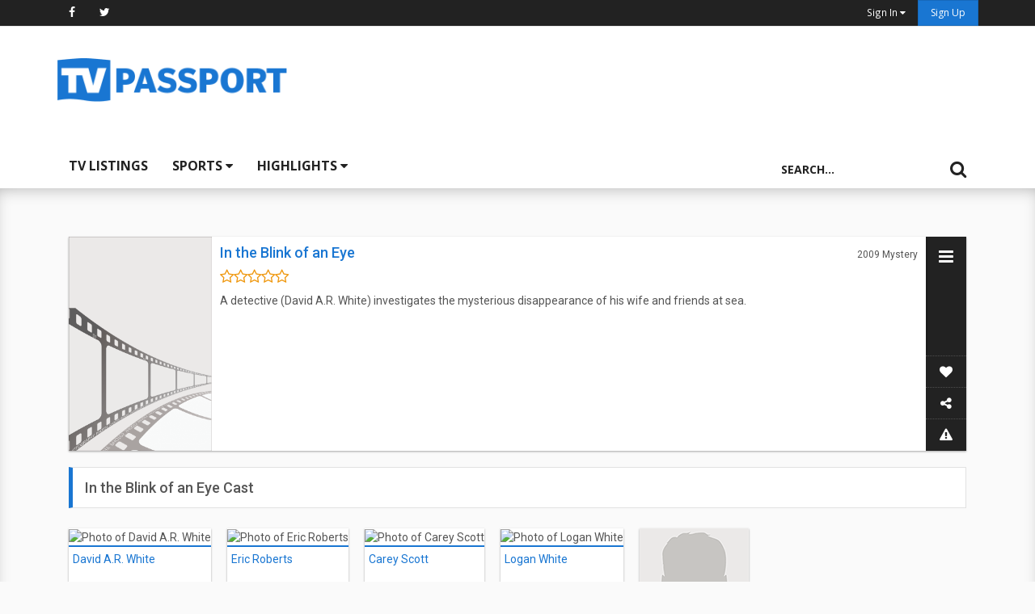

--- FILE ---
content_type: text/html; charset=utf-8
request_url: https://www.google.com/recaptcha/api2/anchor?ar=1&k=6Ld0jbsUAAAAABp6b1eCL5rF6Y3unmBCi8cndEM2&co=aHR0cHM6Ly93d3cudHZwYXNzcG9ydC5jb206NDQz&hl=en&v=N67nZn4AqZkNcbeMu4prBgzg&size=normal&anchor-ms=20000&execute-ms=30000&cb=un1pc05hud7
body_size: 49176
content:
<!DOCTYPE HTML><html dir="ltr" lang="en"><head><meta http-equiv="Content-Type" content="text/html; charset=UTF-8">
<meta http-equiv="X-UA-Compatible" content="IE=edge">
<title>reCAPTCHA</title>
<style type="text/css">
/* cyrillic-ext */
@font-face {
  font-family: 'Roboto';
  font-style: normal;
  font-weight: 400;
  font-stretch: 100%;
  src: url(//fonts.gstatic.com/s/roboto/v48/KFO7CnqEu92Fr1ME7kSn66aGLdTylUAMa3GUBHMdazTgWw.woff2) format('woff2');
  unicode-range: U+0460-052F, U+1C80-1C8A, U+20B4, U+2DE0-2DFF, U+A640-A69F, U+FE2E-FE2F;
}
/* cyrillic */
@font-face {
  font-family: 'Roboto';
  font-style: normal;
  font-weight: 400;
  font-stretch: 100%;
  src: url(//fonts.gstatic.com/s/roboto/v48/KFO7CnqEu92Fr1ME7kSn66aGLdTylUAMa3iUBHMdazTgWw.woff2) format('woff2');
  unicode-range: U+0301, U+0400-045F, U+0490-0491, U+04B0-04B1, U+2116;
}
/* greek-ext */
@font-face {
  font-family: 'Roboto';
  font-style: normal;
  font-weight: 400;
  font-stretch: 100%;
  src: url(//fonts.gstatic.com/s/roboto/v48/KFO7CnqEu92Fr1ME7kSn66aGLdTylUAMa3CUBHMdazTgWw.woff2) format('woff2');
  unicode-range: U+1F00-1FFF;
}
/* greek */
@font-face {
  font-family: 'Roboto';
  font-style: normal;
  font-weight: 400;
  font-stretch: 100%;
  src: url(//fonts.gstatic.com/s/roboto/v48/KFO7CnqEu92Fr1ME7kSn66aGLdTylUAMa3-UBHMdazTgWw.woff2) format('woff2');
  unicode-range: U+0370-0377, U+037A-037F, U+0384-038A, U+038C, U+038E-03A1, U+03A3-03FF;
}
/* math */
@font-face {
  font-family: 'Roboto';
  font-style: normal;
  font-weight: 400;
  font-stretch: 100%;
  src: url(//fonts.gstatic.com/s/roboto/v48/KFO7CnqEu92Fr1ME7kSn66aGLdTylUAMawCUBHMdazTgWw.woff2) format('woff2');
  unicode-range: U+0302-0303, U+0305, U+0307-0308, U+0310, U+0312, U+0315, U+031A, U+0326-0327, U+032C, U+032F-0330, U+0332-0333, U+0338, U+033A, U+0346, U+034D, U+0391-03A1, U+03A3-03A9, U+03B1-03C9, U+03D1, U+03D5-03D6, U+03F0-03F1, U+03F4-03F5, U+2016-2017, U+2034-2038, U+203C, U+2040, U+2043, U+2047, U+2050, U+2057, U+205F, U+2070-2071, U+2074-208E, U+2090-209C, U+20D0-20DC, U+20E1, U+20E5-20EF, U+2100-2112, U+2114-2115, U+2117-2121, U+2123-214F, U+2190, U+2192, U+2194-21AE, U+21B0-21E5, U+21F1-21F2, U+21F4-2211, U+2213-2214, U+2216-22FF, U+2308-230B, U+2310, U+2319, U+231C-2321, U+2336-237A, U+237C, U+2395, U+239B-23B7, U+23D0, U+23DC-23E1, U+2474-2475, U+25AF, U+25B3, U+25B7, U+25BD, U+25C1, U+25CA, U+25CC, U+25FB, U+266D-266F, U+27C0-27FF, U+2900-2AFF, U+2B0E-2B11, U+2B30-2B4C, U+2BFE, U+3030, U+FF5B, U+FF5D, U+1D400-1D7FF, U+1EE00-1EEFF;
}
/* symbols */
@font-face {
  font-family: 'Roboto';
  font-style: normal;
  font-weight: 400;
  font-stretch: 100%;
  src: url(//fonts.gstatic.com/s/roboto/v48/KFO7CnqEu92Fr1ME7kSn66aGLdTylUAMaxKUBHMdazTgWw.woff2) format('woff2');
  unicode-range: U+0001-000C, U+000E-001F, U+007F-009F, U+20DD-20E0, U+20E2-20E4, U+2150-218F, U+2190, U+2192, U+2194-2199, U+21AF, U+21E6-21F0, U+21F3, U+2218-2219, U+2299, U+22C4-22C6, U+2300-243F, U+2440-244A, U+2460-24FF, U+25A0-27BF, U+2800-28FF, U+2921-2922, U+2981, U+29BF, U+29EB, U+2B00-2BFF, U+4DC0-4DFF, U+FFF9-FFFB, U+10140-1018E, U+10190-1019C, U+101A0, U+101D0-101FD, U+102E0-102FB, U+10E60-10E7E, U+1D2C0-1D2D3, U+1D2E0-1D37F, U+1F000-1F0FF, U+1F100-1F1AD, U+1F1E6-1F1FF, U+1F30D-1F30F, U+1F315, U+1F31C, U+1F31E, U+1F320-1F32C, U+1F336, U+1F378, U+1F37D, U+1F382, U+1F393-1F39F, U+1F3A7-1F3A8, U+1F3AC-1F3AF, U+1F3C2, U+1F3C4-1F3C6, U+1F3CA-1F3CE, U+1F3D4-1F3E0, U+1F3ED, U+1F3F1-1F3F3, U+1F3F5-1F3F7, U+1F408, U+1F415, U+1F41F, U+1F426, U+1F43F, U+1F441-1F442, U+1F444, U+1F446-1F449, U+1F44C-1F44E, U+1F453, U+1F46A, U+1F47D, U+1F4A3, U+1F4B0, U+1F4B3, U+1F4B9, U+1F4BB, U+1F4BF, U+1F4C8-1F4CB, U+1F4D6, U+1F4DA, U+1F4DF, U+1F4E3-1F4E6, U+1F4EA-1F4ED, U+1F4F7, U+1F4F9-1F4FB, U+1F4FD-1F4FE, U+1F503, U+1F507-1F50B, U+1F50D, U+1F512-1F513, U+1F53E-1F54A, U+1F54F-1F5FA, U+1F610, U+1F650-1F67F, U+1F687, U+1F68D, U+1F691, U+1F694, U+1F698, U+1F6AD, U+1F6B2, U+1F6B9-1F6BA, U+1F6BC, U+1F6C6-1F6CF, U+1F6D3-1F6D7, U+1F6E0-1F6EA, U+1F6F0-1F6F3, U+1F6F7-1F6FC, U+1F700-1F7FF, U+1F800-1F80B, U+1F810-1F847, U+1F850-1F859, U+1F860-1F887, U+1F890-1F8AD, U+1F8B0-1F8BB, U+1F8C0-1F8C1, U+1F900-1F90B, U+1F93B, U+1F946, U+1F984, U+1F996, U+1F9E9, U+1FA00-1FA6F, U+1FA70-1FA7C, U+1FA80-1FA89, U+1FA8F-1FAC6, U+1FACE-1FADC, U+1FADF-1FAE9, U+1FAF0-1FAF8, U+1FB00-1FBFF;
}
/* vietnamese */
@font-face {
  font-family: 'Roboto';
  font-style: normal;
  font-weight: 400;
  font-stretch: 100%;
  src: url(//fonts.gstatic.com/s/roboto/v48/KFO7CnqEu92Fr1ME7kSn66aGLdTylUAMa3OUBHMdazTgWw.woff2) format('woff2');
  unicode-range: U+0102-0103, U+0110-0111, U+0128-0129, U+0168-0169, U+01A0-01A1, U+01AF-01B0, U+0300-0301, U+0303-0304, U+0308-0309, U+0323, U+0329, U+1EA0-1EF9, U+20AB;
}
/* latin-ext */
@font-face {
  font-family: 'Roboto';
  font-style: normal;
  font-weight: 400;
  font-stretch: 100%;
  src: url(//fonts.gstatic.com/s/roboto/v48/KFO7CnqEu92Fr1ME7kSn66aGLdTylUAMa3KUBHMdazTgWw.woff2) format('woff2');
  unicode-range: U+0100-02BA, U+02BD-02C5, U+02C7-02CC, U+02CE-02D7, U+02DD-02FF, U+0304, U+0308, U+0329, U+1D00-1DBF, U+1E00-1E9F, U+1EF2-1EFF, U+2020, U+20A0-20AB, U+20AD-20C0, U+2113, U+2C60-2C7F, U+A720-A7FF;
}
/* latin */
@font-face {
  font-family: 'Roboto';
  font-style: normal;
  font-weight: 400;
  font-stretch: 100%;
  src: url(//fonts.gstatic.com/s/roboto/v48/KFO7CnqEu92Fr1ME7kSn66aGLdTylUAMa3yUBHMdazQ.woff2) format('woff2');
  unicode-range: U+0000-00FF, U+0131, U+0152-0153, U+02BB-02BC, U+02C6, U+02DA, U+02DC, U+0304, U+0308, U+0329, U+2000-206F, U+20AC, U+2122, U+2191, U+2193, U+2212, U+2215, U+FEFF, U+FFFD;
}
/* cyrillic-ext */
@font-face {
  font-family: 'Roboto';
  font-style: normal;
  font-weight: 500;
  font-stretch: 100%;
  src: url(//fonts.gstatic.com/s/roboto/v48/KFO7CnqEu92Fr1ME7kSn66aGLdTylUAMa3GUBHMdazTgWw.woff2) format('woff2');
  unicode-range: U+0460-052F, U+1C80-1C8A, U+20B4, U+2DE0-2DFF, U+A640-A69F, U+FE2E-FE2F;
}
/* cyrillic */
@font-face {
  font-family: 'Roboto';
  font-style: normal;
  font-weight: 500;
  font-stretch: 100%;
  src: url(//fonts.gstatic.com/s/roboto/v48/KFO7CnqEu92Fr1ME7kSn66aGLdTylUAMa3iUBHMdazTgWw.woff2) format('woff2');
  unicode-range: U+0301, U+0400-045F, U+0490-0491, U+04B0-04B1, U+2116;
}
/* greek-ext */
@font-face {
  font-family: 'Roboto';
  font-style: normal;
  font-weight: 500;
  font-stretch: 100%;
  src: url(//fonts.gstatic.com/s/roboto/v48/KFO7CnqEu92Fr1ME7kSn66aGLdTylUAMa3CUBHMdazTgWw.woff2) format('woff2');
  unicode-range: U+1F00-1FFF;
}
/* greek */
@font-face {
  font-family: 'Roboto';
  font-style: normal;
  font-weight: 500;
  font-stretch: 100%;
  src: url(//fonts.gstatic.com/s/roboto/v48/KFO7CnqEu92Fr1ME7kSn66aGLdTylUAMa3-UBHMdazTgWw.woff2) format('woff2');
  unicode-range: U+0370-0377, U+037A-037F, U+0384-038A, U+038C, U+038E-03A1, U+03A3-03FF;
}
/* math */
@font-face {
  font-family: 'Roboto';
  font-style: normal;
  font-weight: 500;
  font-stretch: 100%;
  src: url(//fonts.gstatic.com/s/roboto/v48/KFO7CnqEu92Fr1ME7kSn66aGLdTylUAMawCUBHMdazTgWw.woff2) format('woff2');
  unicode-range: U+0302-0303, U+0305, U+0307-0308, U+0310, U+0312, U+0315, U+031A, U+0326-0327, U+032C, U+032F-0330, U+0332-0333, U+0338, U+033A, U+0346, U+034D, U+0391-03A1, U+03A3-03A9, U+03B1-03C9, U+03D1, U+03D5-03D6, U+03F0-03F1, U+03F4-03F5, U+2016-2017, U+2034-2038, U+203C, U+2040, U+2043, U+2047, U+2050, U+2057, U+205F, U+2070-2071, U+2074-208E, U+2090-209C, U+20D0-20DC, U+20E1, U+20E5-20EF, U+2100-2112, U+2114-2115, U+2117-2121, U+2123-214F, U+2190, U+2192, U+2194-21AE, U+21B0-21E5, U+21F1-21F2, U+21F4-2211, U+2213-2214, U+2216-22FF, U+2308-230B, U+2310, U+2319, U+231C-2321, U+2336-237A, U+237C, U+2395, U+239B-23B7, U+23D0, U+23DC-23E1, U+2474-2475, U+25AF, U+25B3, U+25B7, U+25BD, U+25C1, U+25CA, U+25CC, U+25FB, U+266D-266F, U+27C0-27FF, U+2900-2AFF, U+2B0E-2B11, U+2B30-2B4C, U+2BFE, U+3030, U+FF5B, U+FF5D, U+1D400-1D7FF, U+1EE00-1EEFF;
}
/* symbols */
@font-face {
  font-family: 'Roboto';
  font-style: normal;
  font-weight: 500;
  font-stretch: 100%;
  src: url(//fonts.gstatic.com/s/roboto/v48/KFO7CnqEu92Fr1ME7kSn66aGLdTylUAMaxKUBHMdazTgWw.woff2) format('woff2');
  unicode-range: U+0001-000C, U+000E-001F, U+007F-009F, U+20DD-20E0, U+20E2-20E4, U+2150-218F, U+2190, U+2192, U+2194-2199, U+21AF, U+21E6-21F0, U+21F3, U+2218-2219, U+2299, U+22C4-22C6, U+2300-243F, U+2440-244A, U+2460-24FF, U+25A0-27BF, U+2800-28FF, U+2921-2922, U+2981, U+29BF, U+29EB, U+2B00-2BFF, U+4DC0-4DFF, U+FFF9-FFFB, U+10140-1018E, U+10190-1019C, U+101A0, U+101D0-101FD, U+102E0-102FB, U+10E60-10E7E, U+1D2C0-1D2D3, U+1D2E0-1D37F, U+1F000-1F0FF, U+1F100-1F1AD, U+1F1E6-1F1FF, U+1F30D-1F30F, U+1F315, U+1F31C, U+1F31E, U+1F320-1F32C, U+1F336, U+1F378, U+1F37D, U+1F382, U+1F393-1F39F, U+1F3A7-1F3A8, U+1F3AC-1F3AF, U+1F3C2, U+1F3C4-1F3C6, U+1F3CA-1F3CE, U+1F3D4-1F3E0, U+1F3ED, U+1F3F1-1F3F3, U+1F3F5-1F3F7, U+1F408, U+1F415, U+1F41F, U+1F426, U+1F43F, U+1F441-1F442, U+1F444, U+1F446-1F449, U+1F44C-1F44E, U+1F453, U+1F46A, U+1F47D, U+1F4A3, U+1F4B0, U+1F4B3, U+1F4B9, U+1F4BB, U+1F4BF, U+1F4C8-1F4CB, U+1F4D6, U+1F4DA, U+1F4DF, U+1F4E3-1F4E6, U+1F4EA-1F4ED, U+1F4F7, U+1F4F9-1F4FB, U+1F4FD-1F4FE, U+1F503, U+1F507-1F50B, U+1F50D, U+1F512-1F513, U+1F53E-1F54A, U+1F54F-1F5FA, U+1F610, U+1F650-1F67F, U+1F687, U+1F68D, U+1F691, U+1F694, U+1F698, U+1F6AD, U+1F6B2, U+1F6B9-1F6BA, U+1F6BC, U+1F6C6-1F6CF, U+1F6D3-1F6D7, U+1F6E0-1F6EA, U+1F6F0-1F6F3, U+1F6F7-1F6FC, U+1F700-1F7FF, U+1F800-1F80B, U+1F810-1F847, U+1F850-1F859, U+1F860-1F887, U+1F890-1F8AD, U+1F8B0-1F8BB, U+1F8C0-1F8C1, U+1F900-1F90B, U+1F93B, U+1F946, U+1F984, U+1F996, U+1F9E9, U+1FA00-1FA6F, U+1FA70-1FA7C, U+1FA80-1FA89, U+1FA8F-1FAC6, U+1FACE-1FADC, U+1FADF-1FAE9, U+1FAF0-1FAF8, U+1FB00-1FBFF;
}
/* vietnamese */
@font-face {
  font-family: 'Roboto';
  font-style: normal;
  font-weight: 500;
  font-stretch: 100%;
  src: url(//fonts.gstatic.com/s/roboto/v48/KFO7CnqEu92Fr1ME7kSn66aGLdTylUAMa3OUBHMdazTgWw.woff2) format('woff2');
  unicode-range: U+0102-0103, U+0110-0111, U+0128-0129, U+0168-0169, U+01A0-01A1, U+01AF-01B0, U+0300-0301, U+0303-0304, U+0308-0309, U+0323, U+0329, U+1EA0-1EF9, U+20AB;
}
/* latin-ext */
@font-face {
  font-family: 'Roboto';
  font-style: normal;
  font-weight: 500;
  font-stretch: 100%;
  src: url(//fonts.gstatic.com/s/roboto/v48/KFO7CnqEu92Fr1ME7kSn66aGLdTylUAMa3KUBHMdazTgWw.woff2) format('woff2');
  unicode-range: U+0100-02BA, U+02BD-02C5, U+02C7-02CC, U+02CE-02D7, U+02DD-02FF, U+0304, U+0308, U+0329, U+1D00-1DBF, U+1E00-1E9F, U+1EF2-1EFF, U+2020, U+20A0-20AB, U+20AD-20C0, U+2113, U+2C60-2C7F, U+A720-A7FF;
}
/* latin */
@font-face {
  font-family: 'Roboto';
  font-style: normal;
  font-weight: 500;
  font-stretch: 100%;
  src: url(//fonts.gstatic.com/s/roboto/v48/KFO7CnqEu92Fr1ME7kSn66aGLdTylUAMa3yUBHMdazQ.woff2) format('woff2');
  unicode-range: U+0000-00FF, U+0131, U+0152-0153, U+02BB-02BC, U+02C6, U+02DA, U+02DC, U+0304, U+0308, U+0329, U+2000-206F, U+20AC, U+2122, U+2191, U+2193, U+2212, U+2215, U+FEFF, U+FFFD;
}
/* cyrillic-ext */
@font-face {
  font-family: 'Roboto';
  font-style: normal;
  font-weight: 900;
  font-stretch: 100%;
  src: url(//fonts.gstatic.com/s/roboto/v48/KFO7CnqEu92Fr1ME7kSn66aGLdTylUAMa3GUBHMdazTgWw.woff2) format('woff2');
  unicode-range: U+0460-052F, U+1C80-1C8A, U+20B4, U+2DE0-2DFF, U+A640-A69F, U+FE2E-FE2F;
}
/* cyrillic */
@font-face {
  font-family: 'Roboto';
  font-style: normal;
  font-weight: 900;
  font-stretch: 100%;
  src: url(//fonts.gstatic.com/s/roboto/v48/KFO7CnqEu92Fr1ME7kSn66aGLdTylUAMa3iUBHMdazTgWw.woff2) format('woff2');
  unicode-range: U+0301, U+0400-045F, U+0490-0491, U+04B0-04B1, U+2116;
}
/* greek-ext */
@font-face {
  font-family: 'Roboto';
  font-style: normal;
  font-weight: 900;
  font-stretch: 100%;
  src: url(//fonts.gstatic.com/s/roboto/v48/KFO7CnqEu92Fr1ME7kSn66aGLdTylUAMa3CUBHMdazTgWw.woff2) format('woff2');
  unicode-range: U+1F00-1FFF;
}
/* greek */
@font-face {
  font-family: 'Roboto';
  font-style: normal;
  font-weight: 900;
  font-stretch: 100%;
  src: url(//fonts.gstatic.com/s/roboto/v48/KFO7CnqEu92Fr1ME7kSn66aGLdTylUAMa3-UBHMdazTgWw.woff2) format('woff2');
  unicode-range: U+0370-0377, U+037A-037F, U+0384-038A, U+038C, U+038E-03A1, U+03A3-03FF;
}
/* math */
@font-face {
  font-family: 'Roboto';
  font-style: normal;
  font-weight: 900;
  font-stretch: 100%;
  src: url(//fonts.gstatic.com/s/roboto/v48/KFO7CnqEu92Fr1ME7kSn66aGLdTylUAMawCUBHMdazTgWw.woff2) format('woff2');
  unicode-range: U+0302-0303, U+0305, U+0307-0308, U+0310, U+0312, U+0315, U+031A, U+0326-0327, U+032C, U+032F-0330, U+0332-0333, U+0338, U+033A, U+0346, U+034D, U+0391-03A1, U+03A3-03A9, U+03B1-03C9, U+03D1, U+03D5-03D6, U+03F0-03F1, U+03F4-03F5, U+2016-2017, U+2034-2038, U+203C, U+2040, U+2043, U+2047, U+2050, U+2057, U+205F, U+2070-2071, U+2074-208E, U+2090-209C, U+20D0-20DC, U+20E1, U+20E5-20EF, U+2100-2112, U+2114-2115, U+2117-2121, U+2123-214F, U+2190, U+2192, U+2194-21AE, U+21B0-21E5, U+21F1-21F2, U+21F4-2211, U+2213-2214, U+2216-22FF, U+2308-230B, U+2310, U+2319, U+231C-2321, U+2336-237A, U+237C, U+2395, U+239B-23B7, U+23D0, U+23DC-23E1, U+2474-2475, U+25AF, U+25B3, U+25B7, U+25BD, U+25C1, U+25CA, U+25CC, U+25FB, U+266D-266F, U+27C0-27FF, U+2900-2AFF, U+2B0E-2B11, U+2B30-2B4C, U+2BFE, U+3030, U+FF5B, U+FF5D, U+1D400-1D7FF, U+1EE00-1EEFF;
}
/* symbols */
@font-face {
  font-family: 'Roboto';
  font-style: normal;
  font-weight: 900;
  font-stretch: 100%;
  src: url(//fonts.gstatic.com/s/roboto/v48/KFO7CnqEu92Fr1ME7kSn66aGLdTylUAMaxKUBHMdazTgWw.woff2) format('woff2');
  unicode-range: U+0001-000C, U+000E-001F, U+007F-009F, U+20DD-20E0, U+20E2-20E4, U+2150-218F, U+2190, U+2192, U+2194-2199, U+21AF, U+21E6-21F0, U+21F3, U+2218-2219, U+2299, U+22C4-22C6, U+2300-243F, U+2440-244A, U+2460-24FF, U+25A0-27BF, U+2800-28FF, U+2921-2922, U+2981, U+29BF, U+29EB, U+2B00-2BFF, U+4DC0-4DFF, U+FFF9-FFFB, U+10140-1018E, U+10190-1019C, U+101A0, U+101D0-101FD, U+102E0-102FB, U+10E60-10E7E, U+1D2C0-1D2D3, U+1D2E0-1D37F, U+1F000-1F0FF, U+1F100-1F1AD, U+1F1E6-1F1FF, U+1F30D-1F30F, U+1F315, U+1F31C, U+1F31E, U+1F320-1F32C, U+1F336, U+1F378, U+1F37D, U+1F382, U+1F393-1F39F, U+1F3A7-1F3A8, U+1F3AC-1F3AF, U+1F3C2, U+1F3C4-1F3C6, U+1F3CA-1F3CE, U+1F3D4-1F3E0, U+1F3ED, U+1F3F1-1F3F3, U+1F3F5-1F3F7, U+1F408, U+1F415, U+1F41F, U+1F426, U+1F43F, U+1F441-1F442, U+1F444, U+1F446-1F449, U+1F44C-1F44E, U+1F453, U+1F46A, U+1F47D, U+1F4A3, U+1F4B0, U+1F4B3, U+1F4B9, U+1F4BB, U+1F4BF, U+1F4C8-1F4CB, U+1F4D6, U+1F4DA, U+1F4DF, U+1F4E3-1F4E6, U+1F4EA-1F4ED, U+1F4F7, U+1F4F9-1F4FB, U+1F4FD-1F4FE, U+1F503, U+1F507-1F50B, U+1F50D, U+1F512-1F513, U+1F53E-1F54A, U+1F54F-1F5FA, U+1F610, U+1F650-1F67F, U+1F687, U+1F68D, U+1F691, U+1F694, U+1F698, U+1F6AD, U+1F6B2, U+1F6B9-1F6BA, U+1F6BC, U+1F6C6-1F6CF, U+1F6D3-1F6D7, U+1F6E0-1F6EA, U+1F6F0-1F6F3, U+1F6F7-1F6FC, U+1F700-1F7FF, U+1F800-1F80B, U+1F810-1F847, U+1F850-1F859, U+1F860-1F887, U+1F890-1F8AD, U+1F8B0-1F8BB, U+1F8C0-1F8C1, U+1F900-1F90B, U+1F93B, U+1F946, U+1F984, U+1F996, U+1F9E9, U+1FA00-1FA6F, U+1FA70-1FA7C, U+1FA80-1FA89, U+1FA8F-1FAC6, U+1FACE-1FADC, U+1FADF-1FAE9, U+1FAF0-1FAF8, U+1FB00-1FBFF;
}
/* vietnamese */
@font-face {
  font-family: 'Roboto';
  font-style: normal;
  font-weight: 900;
  font-stretch: 100%;
  src: url(//fonts.gstatic.com/s/roboto/v48/KFO7CnqEu92Fr1ME7kSn66aGLdTylUAMa3OUBHMdazTgWw.woff2) format('woff2');
  unicode-range: U+0102-0103, U+0110-0111, U+0128-0129, U+0168-0169, U+01A0-01A1, U+01AF-01B0, U+0300-0301, U+0303-0304, U+0308-0309, U+0323, U+0329, U+1EA0-1EF9, U+20AB;
}
/* latin-ext */
@font-face {
  font-family: 'Roboto';
  font-style: normal;
  font-weight: 900;
  font-stretch: 100%;
  src: url(//fonts.gstatic.com/s/roboto/v48/KFO7CnqEu92Fr1ME7kSn66aGLdTylUAMa3KUBHMdazTgWw.woff2) format('woff2');
  unicode-range: U+0100-02BA, U+02BD-02C5, U+02C7-02CC, U+02CE-02D7, U+02DD-02FF, U+0304, U+0308, U+0329, U+1D00-1DBF, U+1E00-1E9F, U+1EF2-1EFF, U+2020, U+20A0-20AB, U+20AD-20C0, U+2113, U+2C60-2C7F, U+A720-A7FF;
}
/* latin */
@font-face {
  font-family: 'Roboto';
  font-style: normal;
  font-weight: 900;
  font-stretch: 100%;
  src: url(//fonts.gstatic.com/s/roboto/v48/KFO7CnqEu92Fr1ME7kSn66aGLdTylUAMa3yUBHMdazQ.woff2) format('woff2');
  unicode-range: U+0000-00FF, U+0131, U+0152-0153, U+02BB-02BC, U+02C6, U+02DA, U+02DC, U+0304, U+0308, U+0329, U+2000-206F, U+20AC, U+2122, U+2191, U+2193, U+2212, U+2215, U+FEFF, U+FFFD;
}

</style>
<link rel="stylesheet" type="text/css" href="https://www.gstatic.com/recaptcha/releases/N67nZn4AqZkNcbeMu4prBgzg/styles__ltr.css">
<script nonce="B37dh2V5EGAAfHetYaK7og" type="text/javascript">window['__recaptcha_api'] = 'https://www.google.com/recaptcha/api2/';</script>
<script type="text/javascript" src="https://www.gstatic.com/recaptcha/releases/N67nZn4AqZkNcbeMu4prBgzg/recaptcha__en.js" nonce="B37dh2V5EGAAfHetYaK7og">
      
    </script></head>
<body><div id="rc-anchor-alert" class="rc-anchor-alert"></div>
<input type="hidden" id="recaptcha-token" value="[base64]">
<script type="text/javascript" nonce="B37dh2V5EGAAfHetYaK7og">
      recaptcha.anchor.Main.init("[\x22ainput\x22,[\x22bgdata\x22,\x22\x22,\[base64]/[base64]/MjU1Ong/[base64]/[base64]/[base64]/[base64]/[base64]/[base64]/[base64]/[base64]/[base64]/[base64]/[base64]/[base64]/[base64]/[base64]/[base64]\\u003d\x22,\[base64]\\u003d\\u003d\x22,\x22LjrDnsOiw7QHwoTDhkYCNW45FcOKwpYhV8Kyw78tRkPCtMKmblbDhcOhw4hJw5vDlMK7w6pcRzg2w6fCjQ9Bw4VnYzk3w4rDuMKTw4/[base64]/bcKtScOOw5XCsU3ChMKPwpN0wp7CmHd3w43DpMKyFjgewqzCrAbDqw/CqMOHwr/Cr20Fwr9ewp/CkcOJK8KfQ8OLdHZ/OywgcsKEwpwiw6QbakUeUMOECVUQLSXDiSdzbMOCNB4oLMK2IU3CpW7CinM7w5Zvw7LCt8O9w7liwpXDszMrEgNpwq/CqcOuw6LCqnnDly/DtsOuwrdLw67CoBxFwoDCiB/[base64]/DkMO4wpnDkcO1bm8hwpzDn8KMwrcrREPDssO2bkXDl8OGRUTDo8OCw5QzYsOdYcKxwpc/SVXDiMKtw6PDmi3CicKSw7PCnm7DusKjwqMxXWBFHF4KwqXDq8OnaCLDpAEQfsOyw79dw4cOw7dmB3fCl8OpN0DCvMKpM8Ozw6bDkDd8w6/Cn2l7wrZiwpHDnwfDjMO2wpVUJ8KYwp/DvcOyw4zCqMKxwrxfIxXDsSJIe8OMwpzCp8Kow53DiMKaw7jCtcKLM8OKfWHCrMO0wq03FVZJNsORMFLCosKAwoLCj8O0b8KzwovDjnHDgMK1wofDgEdzw4TCmMKrDcOQKMOGeWpuGMKZbSN/[base64]/CnBHDmh7DtQg2CGFaPQElwpBkw7HCtMOMwo3CncKPe8O1w7sLwrkPwpglwrPDgsONwrjDosKxDMKSeQ4TakNrecObw4Fsw5MIwocPwpbCtRAYf1JwYcKtEMKrannCqsO0eExewonCk8OnwqLCrF/[base64]/Cqg1cGsKKKg5swpMvw57DnMKeAMKVwp7CgsOYw7VWw7dEG8KGNmbDg8O0dsOPw6zDtyHDmsOQwpUEKMOJCirCjsOnCnd9FcOzw5TCjA3DtcOFLHYUwq/CtUPCncOuwo7DncOtcSTDgcKGwr/CoUjCqVYOw53DmcKnwogXw78zwrDCgMKNwrbDqWnDi8KIwojDlXZCwrFRw4kdw7HDgsKpeMKzw7oGG8O6f8KaSSnCqcKywrEhw5LDkR/[base64]/CpTRrwpAMw6kDwqYHajPDrzNtw7k4fsOhQ8OlRcKnw4NIOcKAVsKDw5TCrcOsYcK7w4fCnDwTdh7ChnnDoRjCpsKmwrN/[base64]/HkM3w6nCjDZJwosuwqbChGnDmFBEOcKBZ2HCjMK0w6k6bjrDiz7CrixCwqDDvcKPf8O4w4N3w4TCqcKmH3w1GMOWw5vCv8KmcsOeYxPDv3ARSMKrw6rClhNhw74VwrkHelfDpsOwYTnDhHNXccOfw6IBe0rCrFzDu8K5w57DgE/Ck8O2w6d5wqHDhit0OW0LFXlrw5Ebw4bCnRPCuzTCqlVEw40/MDMzEyDDt8OMGsOjw6YELwdHWxXDkcKOYEZrYkMwJsO5b8KPCwJ7WADChsOqU8OnHG9kbiQSWzA4wq/Djix3BsKZwpbCgxHChSBUw4krwoc0OhRfw7bCjgHCinrDgMO+w5tYw6dLXsOjw7c4wo/CvcKGEmzDssONYcKMMcOlw47DpsOYw43Ch2bDpA4KX0LDn3xxL0fDpMKjw5AIw4jDjcOkwpXCnBB+w6xIPQDDrysGwqDDpCXDuEtzwqfCtVTDmRjDm8KEw6IFBcOqNMKVwojDicKSaDgLw5bDscOUCjkSMsO/VhLCqhIaw6zDn2B3TcOowpBaMw7Do3FHwoLDsMOYw4oaw7RNw7PDpcKlwpwXOhTCtkF5w5RhwoPCmsOvbcOqw4TDpsKPVDcqw497OMO7HTzDhUZPUHjCs8KcdE3Cq8KTw6XDkh9bwrjCh8Ovwrwcw5fCuMOpw5/[base64]/EcKVXQXCsh7DmU4LwrF4w4HCrmnCpnHDrcKsUsOsTR7DpMO+eMK1U8OWBg3Cn8O3w6fDjVhUXMOgEcK+w5vDlBbDvcOEwrnCgsKzbcK4w6XCmMOuw5bDshNXM8KqbsO/LQYJZ8OUQSfDsRnDi8KcI8KEe8Kvw6DCpMOlfyzCqsKCwqDCpg58w6zCr2AHSMO4Zw1Awo/DmhPDvsKhw6vDvcK5w64MEMKYwp/Cv8KJSMO/[base64]/wqnChnHCoMKswrpyw6B7Ii/[base64]/N09GFMOtw6PDonsIw4nCkMOrfsOcw7RaOMKuY2/CjsKxwrvCh3rCkxYIw4ISJWoNwpXCiw45w4xww5nCjMKZw4XDicOkH1YwwqJ/wp55RMK5SBDDmgHChFtPwrXClsKEBMKOSHROwoVnwojCjjcNRDEGFypgwr3DnsOSNsOPwpjCncKfcBonLxNMFn7DvVfDg8OYKEbChMO7DsKvS8Oiw6UPw7sIwofChUx7LsOtwqEvWsOww4/[base64]/wpd5w53Dm0heFsKES8K2wopxw5jDrcOwwovCu8Kfw4DCu8KubGzDii9efcK/NRRhc8O+OMKswo7DqMOGQSTCknjDvijCuBMQw5ZGw5ABJcO1wrfDsXsGP0N9w4goPThOwpDCgB1Mw7A8w4NowrZuGMODbmlswrDDqV7DnMOXwrjCt8OXwqNrOxLChGwTw4LCscO9wr8VwqQxw5XDtE/Du2HCmcOARsO8woULXUVvV8K/OMKLVC80ZV9TI8OpNcOvS8OjwopzID5aw53CgsOOV8OnP8OjwqHCsMKkw7TCr0fDjm4sdMOhfcKEP8O/V8OvCcKfw4YOwrJKwo3Dk8OpZzBoVcKPw6/ClizDi1pDOcKdWBEaClHDp0YcAW/DkSLCssKVwofCmVRbworCoxw8Q0laCcOZwqoNw6dsw41cFWnCjX4DwoNEa2HCrRXDrjHDmsOvw5bCuwJzDcOOwpbDl8ObLQ4VdX5gwosgQcObwoDDhX9Awo8/b0YTwr9ww7nCgXsgQi9Yw7prXsOWJMKqwqrDjcOOw7lQwqfCtg7DvsK+wrMxIsOgwpZawrpVOFJ/[base64]/wo9qwoPCrMKmBFXCr8Oce0xLw75ebiTDj33DuhTDvnTDrHEvw5V7wowLw7s+w7dvw6/CtsO+CcKQDcKTwpzCh8OpwqhQZMOWMxHCl8KYw5/CqMK4wp4OFXTCm1TCmsONOi4vw43Cm8KtTjDDjw/DsT8Ww7nCqcOzO0sReBwWw50dwrvCjwY4wqdDSMOcw5cdw7cPw5rClFJPw6dAwpDDhEoVOcKjJMO/[base64]/w4Byw5nDiFzClH0ewqZ+w6HCgjzDpABTEMKiPyvDhcKcIzDDvQoaA8KAw4PDl8KcVsK0FHdlw6xxIMK7w6TDhMOwwqXCpsKNB0Mmw6/DnHRoT8KgwpPCgw87Sx/DnsKVw50Mw6vCnwNPWMK2wqTChTTDqlYSwoXDk8O4w77CksOrw6ZrI8O5fQMbf8OYD3x5KxhQw4vDqD54wq9Swp5Kw4/DgA1OwpXCvRUpwpt/wppOWCDDrsKwwrR1w6N9MQNZw7Fpw6zCoMKMORlAC1/DjXjCp8KAwqfCjQUSw5gWw7vDsTLCmsK6w4jChjpAw416w50vIsKiwrfDkCrDrXEeYHNtwpHCgmfDrwXDg1B/wqvCmHXCqkUIwqoEw4PDrUPDo8KkZMOQwo3DscOnwrEZTx0qw7VDCsOuwr/[base64]/wp5/c8ONHRceYcKFPVnDpsK0EMKvw4nCpS7CpgdWY2tbwofDuC4MBAzDt8KDLBvCjcOzw5tvZnjDoCHDu8OAw7ogw5LDqsOSOCfDhsO7w7gOLMKTwo3Dt8K1FhEiS3TDvC4GwqxvfMKjecOuw70owowAwr/ClcOHD8Ouw6FUwqDDjsOswrZ6wpjCjX3DlcKVAFRewrLDr285L8KxScOWwoDCtsOLwqXDri3CksKaXWwew7TDvUnCiEjDmFDDjcKBwrcqw5vCm8OIwq91WzhrJsKlUQ0nwqnCsEtRRxxZaMOpQMO8wr/DrC0/[base64]/Dq8Kgw7YTw6o9OlvCucKzO8OmXS/Cr8KWCkPCnsOgwrxRcwdnw5AASHkocMK5woNBwr3DrsOLw6tfDjXCu1ldwpYNw45Vw60Hwr5Kw5DCqsOOw7QWR8KuSALDksOrw711wq3CnCjDicK7w5IMBkVXw6fDsMKzw7hrBDdgw7fCk1/CmMOyJcK6w6HCvANPwqJIw4U2wrvCnMK9w6VcR0zDrBjDrifCtcKXU8OYwqs9w6TDgsOFBFjDsmvDmzDCtnbCjcK5bMO9K8OifU3Dm8O+w5LCn8ObeMKSw5fDg8OqUMKVQMKdJMODw6ZGRMOiEcOgw7LCu8ODwqB0wol2wr1Kw7dOw6/[base64]/wqlWHF1cw4fDt8KYThdTM8OTL3xvQ2szRcOqX8OGKMOQWcKLwrsiwpdJwrULw7glw5BKPxoROiRIwoIIbSzDvcKSw6p7wp7CpH7CqQjDvMOFw7fCoG/ClsOHWMOYw6Eywo/CmXg2UgsgGcKnNQchTsOZB8KZXgLCngvDnsKvI09PwokPwq9/wpPDrcOzfyU7RMKSw6vCtSjDljrCkMKBwr7ChlNZfC03wqNYwoPCuEzDrkrCrwZowqnCpRrCqgrDmjrDpcK+wpA8wqVzJVDDrsKRwroHw5ApLsKTw4HDlsKxwq/CnA9EwoHCrcKbIcOAwpnCjMOYw7pjw6DCmsO2w4gcwrLCqcObw6V2w4jCmUoWwrbCvsKKw6g/w74Gw7UMF8OTJiDDkFLCsMKiwqgpw5DDjMKoWB7Dp8K0w6/Dj2hiO8OZw7E3w63Ds8KWZMKyGhzClCzCrBvCi2A5AMKFexXCuMKowqpvwpA2asKCw6rChyrDq8OtABnCs2QeBMKhb8KwKWbDhTnCl3zDoQJiIcKcwqLDrRR2PlpdbDJocVFIw68gGgzDoQ/DrsKBw5zDgUdEbFLDuAcJCE7Cv8OPw4AcTMKWd3obwrxHaVd+w5jDjMOxw6zCuTMVwoN6AwQbwoolw4rChiVgwppJIsO/[base64]/[base64]/A8KSw4PCqXYsTsKUacKMQC7CnVrDrW3DkFRud37CqjI5w7vCh1nCjFAaQsK3w6zCtcOLw6HCjCViJMO2KDQXw4wVw6vDmS/[base64]/Du8OPwpxVw7MLSjrDsz/CuUnChirDsMObw75wE8KxwoZjRMKJcsOHH8Ofwo/[base64]/esK0w4TClnt8w6MnbcOGw7cKNcKfDSsow68WeMOUNRcdw7Ihw6Z1wqVVT2F6TRbCusOjUADDljE8w6HClsKKw43Dph3Cr3fDnMOkw5oKw6nCmmBLCMO7w70Ow6nCiAjCjyXClcO0w7LCtkjCjMONw5nCumfDmsOmwr/[base64]/Dui/CsWECfA3Dqj80w4rDoMOjDFk6w5RMwpI2wr7DmMOZw7FZwo0twrXDjsKcAcOoG8KZEMKrw77ChcKQwr8aecOgWnxRw4fCs8Kkc0EjDz5pd0J6w7vCiXYPLQcYaEXDnHTDvD3Cu3szwoTDvjkgwpnCiGHCv8Ouw6IEVRA/EMKABl3DtcKQw4wufgDChS8LwpzDisK8e8O0OCnDqTkTw79HwrkjL8OGf8OVw7jCsMOywpR/Ag4KKX7DsRTDuAfDjsOVw51jZMOwwoTDvVUaPz/DnFDDgMKEw5XDvDIFw43Cv8ODesOwPV08w7rCqT4YwopnE8OZwqrCry7CocKQwpIcLsKHw5TDhSHDoRfCm8KWKXI6wpsPLTNmRcKtwrA2P2TCmsKIwqYEw4/[base64]/[base64]/wr5PUnzDjxLDhgUVw6EkKibDti0QwpFSw7hLNMKBZH1QwrUsZ8OuZm8Pw41AwrbCu3cSw7pyw7xTw4bDgW9JDxFsFsKrVsKWDMKxfDU0XMOnw7PCgcO9w50dI8K5PsKLw7vDvMOyd8OCw5XDi1p8D8KCZ3k2WMKywrN3ZFHDusKBwohpZTJkwpRIVcO/[base64]/DtcObwptFwqPDvXHCkcKRQMOWwo3ChsOBw5l+w5pCw5/Dg8OZwr9mwrtxwqLCssOlFsOeS8KVUks/IcOLw4/Cl8OrJcKSw5zCjFnDm8K6TAbChMKkCjFOwo19e8OsW8OQIsO2MsK+wozDjA1gwoNcw6A1woszw5bChcKCw4nDv0rDkF7Dk2ZWQMO3b8ObwoFpw7fDrzHDl8OCeMO2w58hTzU1w6YzwpQLc8Kpw50bFwcSw5HCm1NWZcOMTkXCpQlowrwYTC3Dp8OzYcORwr/[base64]/w6heJEzDtcKJKWJYQ1YfwpfClMOpRkzDiTV7wr8Ow7rCk8OOfcOSc8KCw6FHwrZ+EcK3w6zCu8KdSAjDk0jDqgcNwpnCmj1NEcKSYBl5A2R1woPCh8KLJk9SXU/Ck8KrwpVVw7HCjsO8XMO2R8Kkw7rCtQ5Yam/DrD8nwq4aw7TDq8OFaRxEwrTCnGluw5DCi8O6N8OBLsKFVip+w6zDqxbColzCsF1URMK4w4xYfSM3woFObAbCoBYYWsOewrHClzFSw5DDjjnCicOvwo7Dqg/CpsKnEsKDw5jCvQ3DqMKJworCnhrDoil0wptiwoEcBQjCtcOdwr7DksOVfMOkRBfCrsOeRSoUw4NdWw/DlFzCr3EdT8OvYUnCsW/[base64]/[base64]/DqRsUDMOrw5gAaXEow5Rjw4ZYOsKBZsKIw5PCrCo2RcKGI0vCoCE4wrZeenHCvcKPw40iwqjCvsKcHlcPwphDdBVGwrp7J8OmwrNqacOYwqXDtUJ0wrXCs8O6w6sZXQh/E8OBUXFLw4dzcMKsw7PCvMKUw6QRwqnCg0c2wptOwrd8QS0MFcOcCWXDowDClsO3w4hVw79uw7NGWlpbH8K2LDXDtcK/NsOdekVbfB3DqFdgw7nDkQRVKsKhw75Dwq4Rw4g8wpVCSEZiXcOkS8O7w6Z1wqd+w5HDrcKWOMKowqQRBy0Ib8Khwq1iJw0kRBklw5bDqcKDH8O2EcOYDxrCpQnCl8O5WsKtGUF1w7XDjcO8a8OZwoM/HcK5OWLCmMO9w5zCh0XCtSsfw4vDmMOVw5cKX1QsEcKwIjHCsBDClB81wpPDi8Ozw4rDg1vCpCJCex1JScOSwr4/MMKcw5Bfwp8OB8KnwrrClcO6w5QbwpLClwRTVQ3DsMO5w5NEZcKvw6fChsK8w7nChAgTwqFkYgUOXmgmw5pywq9Fw790AcO2PsOIw6PDuUZpK8Onw6TDicO1FnVIw6TCm2bCsRbCqCbDpMOMdy4ePcOcUMKww51vw7bDn2/ClcOmw7fDjsOhw7gmRkcAXMOyXh/Cs8OkCig+wqcYwq7DrMOpw7DCuMOEwpTCujZ9wrDCu8Kzwo18w6XDgghWwoHDjcKDw7V/wqM4NMKRE8Oow67ClkBjczF4wpLDv8KWwpjCrVXDn1fDvwnCh3rCgybDsFcBw6Y0VifDtcK7w4LClsK4wqZiAyjCrMKiw4DDsxZ6DMK3w67CiRVlwqRcJ1ABwo48PVnDhWUAw5ECNwxuwoPCm3ptwrVLMcKAdhjCvHbCn8OUw4zDjcKBb8K1wp4/wqXCjsK0wrZ5CcOtwrLCm8KbNcKSYgHDssOVAB3Ds0xmdcKvwqnCmMKTRcOVNsKEwozCkBzDqj7CtUfClF/[base64]/[base64]/w7fCuQN1HcOHwqjDtBnDmj81w6TCgUUVwo3CtMKuQ8OSRsKFw4DCl15XewTCt2QOwqJzIiHCj0xNwo/[base64]/CmMOVZD4EasOsblVfBxLDucOdwrfDtnTDkMKQw6o8w50bwo07wog8fU3ChcOZGMKFEMO4DMKDQcKpwqYzw4xaLhADVG8lw5fDkk3DqkNCw6PCj8Otbi8lCg/CucK3DQs+G8KLKCfCi8KABhgjwpxzwr/CscOmSw/CqwrDiMK6woTCoMK/fT3Cj1PDo0fCv8OgXn7ChQEbDhrCsxQ8w6fDusO2dxfCvR89w53ClsK2w7LCs8KgIlYRYAU4A8KHwrBtYMKpB1pawqEtw4TCl2/DmMOEw6dZTTlXw51kw4JCwrLDqwbDrcKnw5UywoZyw47Dm08DZ3rCi3vCoERRZFYSQMO1wrh5RMKJwr7Cj8K9LMO0woPCoMO6CzlzGDXDpcO7w7QPRTDDokkQEyIhCMO2UQfCncKXwqlDGQAYTwfDgcO+BsKCJsOXwofDqsOwHRfDukrDnj0Nw5HDk8OAU2LCsWwoTH/DuwJ3w6wCM8OXB33Dlz/[base64]/DrC/DhF7CjzjDpA3DqWDCrwzDscOFJsK4G2bDmsOFf0shT150Jx/DgFAgUDRVcMKbw6rDoMOPRcOzYsOIE8KadylVU1pTw7HCs8OkFENiw7XDnVXCv8Ogw4bDrxrCvl0Cw418wrADD8KNwp3Dh1oCwqbDvXrCtsKuKcOew7QOMMKVCCh/JMKBw7huwpvDvBfDvsOlwoDDl8K/woQnw4LDjnjDrsOnasKVw6LCpcOuwrbClGrCmn1vSF/ClAR1wrU4wqPCtBPCjsK+w5PDuzgAKMKZw7HDisKoMMKnwqYbw7DDg8Oqw6zDgMKBwqvCqsOIAhs9TzMBw7ExN8OsKsKcdQpHUzdZwoHDgMOYwpkgwqnCsiJQwr4YwoDDox3CrjA/woTDnw3DncKRQhECZEHDo8OuV8O5wqxmRcKswqHDogTCj8O1XMOFJAPDpDEowq3CvBnDjjAEf8KwwozCrhnCksKoesK3WihFfcOww7oBPADCvyLCsURnEMOQM8OHw4rDgj7Cs8KcWhfDlHXCsnkjUcK5wqjCph/CrxDCgnTDq2/DnT3Cvh53ET3Dm8KNAsKzwq3Cn8OiVQ4gwqrDssOnwqU2SDglMsKuwr9IJ8K7w5dDw6rCsMKJGn0jwpnCpD4ew4rDsnNtwrEjwrVdNHPCicKLw5rDs8KTdxHChgbCp8K1I8KvwplpdzLDrW/DpRUYH8KjwrQpZMKyaBDCuGbCrRFLw7sRHw/DosO2wronwqXDiEXCjmRwB1l8NcO1Yiscw5tFHsOww7JIwpt/VxMhw6IPw5fDh8OGEMOtw6vCvHbDl2AnWHHDoMKtNhcfw4rDtxfCh8KSwr0XWmzDjcOIPz7CqsOZFCl8d8K5WcOEw4JwXVzDisO0w5/DkQjClMKoRcKkWcO8eMO2cnQ4EMKOw7fDuX8sw54zHE/CrifCqm3CjsOMIzIHw6vDjcOKwpDCoMOGwrVlwqoxw7pcw59RwrNFwqXDrcK2wrJXwqZOfDXCisKpwrtEwptHw7lkOsONSMK3w77CjcKXwrMrLFnDnMORw57Co2HCiMKsw4jCscOjwocIUsOIc8KKY8KnXMKtwqceb8ORbA5ew57CmE04w4MAw5/DvxrDgsOndsO4PRnDgMKvw5TClgl1wpAfER0Dw6IbXcKiFsObw4N0DyFmwqtqEizChmlIQcOYYRAfVsKdw7XCrkBpRMKgWMKlacO8NR/DggjDgsO4wqDDmsK/wq/Dk8KiQcKrwpwrdsKLw4g+wpHCjy0zwqBIwqnClh/Csw13EcORBMOMSBpswpYfZcKICcK5ZAptEHfDgxrDrmTCoBbDscOMMcOOwrXDhgtnw4kNH8KIEhXCqsKTw6oaeEQxw7M3w4RkRMKvwpEKDlfDk34Ww5JzwrB+bzw/[base64]/[base64]/Ch8Oxw4LDoRErU37CtMKEwpbDgEILw5TDvMKtwrA3wr/[base64]/DlsKKwphYwqdqw6Ibw6EFNyXDrQLDumRgw6nChTwDPMODwrsewqBMIMK+w4/[base64]/CkDBpw7vDgzLCo8KTw7HCgXkhDn0kwpDDqlDCiMORw6Zhw5JCw4fDkcKmw5kPUB3DicKhwqp4wqlxwr/[base64]/dsKTwrF7YMKYwrwmWMKkCcKBWcKXM8OZKsO0AQPDoMKQw5hKwr/Dn2fCi3/CkMK9wo8Qc1guK0LCnsOEwpzDjifCiMK9UcKNHCUxT8KHwpwAMsOSwrs9b8OQwrNAU8OhFMO1w7ULOMOKBMOrwqbCt0FJw4kLUWvCpGjCs8Kzw6zDl2AuWS3DnsOqwoUbw6fCv8O7w5LDu1PCnAhiMWc/H8Orw7lzdsOMwoDCrcKWX8O8NsKuwpJ+wonDg3TDtsKhdmliDS7Dk8OwAcOewpvDrMKvXA3CqyvDuEVrwrLCrcOxw58Rw6fCk2HCqWfDngF3dHoEKMKbW8ORGMOTw59DwrYldVPCrGY3w61SNFrDrsOowrd7ccOtwqcnfmNmwpdVwpwaUcO2bzjDgWo/bsOCGhUqacKhwr4Vw5vDmcKDeCPDhA7DvVbCosO7HwvCm8Osw4vDuGLCjMOPw4fDtTN4w4/CmsOeFUh/wqAcw4sEJTvDv0QRHcKDwr5uwr/[base64]/[base64]/CqHrDpUJVVgd7WsOhY3x4eRHDuDvClMKlwp7CrcOnVn/DkUXDoxg4e3fClMKNw50Gw5pxwotfwpZYVkPCsljDmMO7c8OzP8OubXoaw4TChW8Qwp7Cj3TCncKefMKiP1rCvcO1wrLCjcKEw5wTwpLCv8OqwrfDq3RxwrsrBGTDisOKw4HCj8KQKDoOJHwawqd/PcKFwpVvfMOLw6/Do8OUwoTDqsKVwoBHw5DDsMOUw7RPwpYDwr3CoyVRcsKDbBJIwoTDnMOgwoh1w7wAw6TDgzY0ecKAN8KBNR0IUFRwHm1hZAvCtB/DmAvCo8OWwqAtw4LDj8OjWTEucyYAwo9/[base64]/[base64]/DpcKbUhwqbsOce0Fhw4fCi0MNw7ZDLWnDlcK4wqTDk8KZw7nCvcONX8ORw6nClMKaS8OLw4XDi8OdwqPDq25LIcO4w5fCosOSw70DTCMtd8KKw7DDuRtywrdew7/DrhVPwqPDmj/Cg8Klw7/DicOCwp3CiMOfesONJcO3AMOuw7kXwrVdw7Aww5XCs8Ocw5UEZcKvX0/CkSLDljHDtsKHw53ChXDCo8KjW2ptPgXCgTDCiMOcIsKhTV/[base64]/[base64]/Cj2nCkMO/wppOw7XDnV/DmHERNRV/BTrCm8Kawp0iBsO1woZWw7RWwq8mccKRw4PCt8OFVxJTDcONwrRfw7bCqwhfL8ONalDChMK9FMOwZ8OUw7ZQw5RAcsOwPcKlPcO7w4/DhMKBw5jCm8KuBWnCi8Kqwrkrw4bDqXUNwqNuwpPDiBEcwrHCtGV1wqDDisKRcyQ9GsKzw4ZzMl/Di3HDnMKZwpMWwrvCgWHDhsK/[base64]/CuGJ0H8OowosHw5Evw6LDt8OSwqbClMOnZcK4Uh0lw7dIS8ODwo/DtiDCj8KpwpzCh8K5KyvDgDnCtMKrGcOePW1EC2RPwo3DgMO1w7Faw5J0wq0Xw4koBgN6FklcwrjCqVIfFcOzwqHDu8Kjcy/CtMKqbVICwpprFMKTwrbDicO2w4FHIWZMwr1VJ8OqBSnDtMOCwoVww4zCj8OcK8OgT8OEecOpXcKzw7jDjMKmwoXDnjbDvcOSacOEw6UrRELCpQjCtsO0w6TCr8KlwoLCjCLCt8Kvwrw3YMKWTcKsUVY/w7JGw5o1blYDEMOJfTzDpRXCjsKpVxDCoQvDm0BbLMKtwqnChcOBwpRGwrgQw5dTesOgTMKracKLwqcRV8ODwrMQNzvCu8K8T8KUwrbCvsOvMcKPETjCokZvw5tuVCTDni0mFMKzwq/[base64]/DkMOMcsOmw6XDjMKSLsO/VMO8wp7CjHsRwpxDwoTDvERtTMK5YzNmw5jDqCvCgcOjJsOST8ODwojCmcOzaMKFwqTDnsODwpBSXBYJw5vCt8KMw6tXPcO9d8K/wrRee8Kxwp1tw6XCoMOdfsOSw67DqMK/J1bDvyvDg8Kmw7fCtcKkS1QkNMOWXsOiwqskwq8IClsYVDV3wrTChlrCu8OjUQnDlF/CpGNven/Dt3RHAsKUeMOXPGzCuUvDksKNwolYwoU0KhnCssKzw60RJF/CpEjDlEdlfsOTw7jDn1Bjw4fChMOoFFk3w6PCnMOAVhfCgGcJw6dwLsKXNsK3wpPDnkHDl8KAwr/CqcKdwq9zfMOswqHCshsYw6XDksOFUjPCkzAXJSTCnnjDlMOCwqRqLWXDkDXDusOrwqI3wrjDl1TDhyopwq/ChAHDhsOXW1t/RjXCoD/[base64]/ccOuwrINJsOWwpMnwosWwq/CusKLV8KmwqnDjcOsDcOBw4rDr8OOw7XDjFTDuw1sw69yB8KBwobCkMKuY8KmwpvDrsO9Ji8Pw6DDr8OgGsKnYcKCwo8CT8KjOMOKw5VMWcKEQBZxwr/CkcKVKDwpKMKUworDuRB9VDzCt8KPGcOTW0wMXErDqsKpBg1lYEJuDcK8RHjDo8OjVsKUKcOcwqbDmMOxdT/Cqndtw7DDvcOMwrbCkcOpGzjDuUPDgcKdw4EXZiHDl8Oow47CrMOECcKyw7x8J1DCgCBtLTfCnsOaEh3DoGvDmQRCwpl0Wz7Ck0clw4XDrxYiwrDCvMOow5rCljbDlcKOw41Cwr/DlcOnw4pjw41QwpjDpxXCmcOeAmkISMKkSAwXOMOswpnCjsO0w4jCg8KCw6HDmcKvXHjCo8Kdw5bCpcOeJFEPw6BhOiZ2P8KFHMO5RMKzwp1vw6J5MQALw43DpX5OwqgXw6/DrQtfwrbDhcK0wrjCpztfeyJjQQXClMOMPDIdwplPYsOIw51iZ8OBLcKGw4jDhybDn8Ohwr/Cqjpbwq/DiyXCnsKCSsKow5HCijZrw69zG8KWw61hXm7DuEVXdcObwpbDtcOKw5nCqB4owpA8ISPDggzCtFnDi8ONZlgsw7/DlMOyw4DDp8KDw4vCucOqBQrCvcKNw4fDkVwgwpPCsFXDl8OEasKfwrnCrMKqQDLDsWHCuMKyFsK+wpPCpnsnw7PCvMO4w7grAMKKP2DCusKhMU59w5rCmDodR8Oswr1FZ8Kow5Z3wosbw6ZHwrE7VsK+w7rCjMK9wp/DsMKHLGbDgGbDo0/[base64]/DtcObwoQlbzbCgETDsiQ7wr15wqzClMO9w5PCp8OgwovDgwJKH8KyQ1B3XkDDqicgwrXDvwjCnmrCi8KjwrJkwpdbNMK2IMKcccKxw7l/SRvDkMKvwpZaRsOhfDvCtMK2wrzDvcOoUE3CgTsadcKAw6bCmkXDv3zCmCPCq8KNL8Omw5Z5IMKBRyQbFsOjw6/DtcOCwrZYUXPDsMOvw7TCsDvDkAzDq1Y0I8ONQMOYwpfDpsO5wpDDrXPDk8KdQsKBI2vDpMOewqlwW2/DvBjCtcKgRhArw6V5w4UKw5UVw5/Do8OHT8Onw7fDusOwVA0/wrIkw6QdXMOUHmhEwpBOw6DCoMOAZzVhLsOLwpPDs8OGwqrChiEmAsOnDMKBXF8JaWDCinQbw7HDt8OfwpzCmcOYw6LDqMK6w78bwozDqRgCwqM5GzJIQMKHw6nCnjrCvirChANEw4rCrcO/DhfCoAVpV3HCtUPCl3Mcwopqw7jCnsKNw4/[base64]/Dph7DusOXw7PDjMKZw6jCisOfw5jDqcOywqzDnRtPDX1EU8KzwoklZnfDngPDoC3ChcKQEcKiw7p8fcKpFcOZUsKUTHxpM8OlKVBsKAHClTjDmGZrLcOnw5zDtsOwwrcLEHbCkmo7wrPDnBjCmF5Vwq/Dm8KETznDjVHCtsOKBm7ClF/Cu8OrLMO/ZcK1w7TCosK+w4gHw6fCicKOaR7CtGPCsHvCnBBCw5/DvxM4ZEpUJcOhQsOqw5DDksKaR8Kcwo4ZM8O8wqzDv8KVwo3DtsOnwp7CiBHCvhTCqmdEPF7DsW3CnCjCjMKgN8KiU1MlN1PCh8OSd1XDhcO7wq7DlsOEXmEXwqHCkxbDm8Ksw6l/w5E6E8OOB8K7b8KvJBnDg0/CksOfIWZLw7RzwqlewojDqnI5YBQ5I8OOwrJIZC/DnsKVcMKYRMK0w4x/wrDDuRPDnhrDlhvDjcOWOsKOClxdNApZQ8OOHsOeNcOdNTcZw6nCkGHCuMOrcMKKwrHCmcOuwrZ+ZMKuwpnCmwjDrsKTwq7CjwgowqV8w7DDvcKPw57CuT7DkxM8w6jCuMOfwocqwqPDnQsMwobCsXpmEsOPOsK0w49Mw7t7w7XCn8OUGSR9w7JTw5HCpGDDmgvDmk/[base64]/HEtFG8O/wofDj8KkVcKXwp3Diz/DhAHCoC9zw6jCsTjDhRLDqcOJdlsrwrbDlifDlzvCk8KaTigxf8K7w7R0FBXDiMKdw4jCrsK8SsOGwr8ccQUFbSLCkCzCg8OvJ8Kfd2nDrGxKV8KMwpx2w7BQwqXCo8K0w4bCq8K0OMO3Qz/DqMOCw5PChVp5w6prUMKHw7QMA8OrAA3DlhDCgXUPDcK9Kl7DrMKzw6nCkjHDv3nCvMKrQTIawojChX/Cp3zDumNwIMK2G8OvDWrDqMOawonDqsK4dFLCkXYtHsOLEMODwrxyw67Cv8ODMsKkw7LCgCzCoV7CqW4IdcKFVTR3w5/CsCpzYsOcwpPCmnrDkwIcwqZ6wrkkP0/Crm3DpWTDiDLDuGfDpS7CrMOKwqwSw4Vew5rCh2RKwr98wrzCvHzCucK/w5vDgsOyQsO1w75BMi5YwozCvcOgwocfwoPCusK+JQrDnVbDjU/CpcO4dcOtw450wrJ4wpxrw6UnwpQbw6TDm8K/asOcwrHDusKgYcKYYsKJFsKoMsOXw4/Ci3I7wqQSwrkjwqfDqlTDvmXCuVbDm3XDtgjCnygodUBLwrjDuRXDuMKPKTMRBC/Dh8KebhvCsBPDvhjCucKtw6bDtMKSIETDhAsiwq48w7sTwpVhwqRqfsKPCWRTAFfClMKJw6p5w6gvLMOQwoxpwqTDtmjCkcKmKsKKw6vCmMOpTsK8wqXDocOUBcO6NcKDw5LCgsKcwpVnw4JJwo3Co29nw4/DmALCs8Oywp56w5/[base64]/DlsKVDG7CujJzLBrCssKGK8OiwrPDvQDCpyAVP8KDw6ltw6x6Biwnw77DrcK8RsKHd8KfwoN1wrfDiCXDrsOxKCrDnyTCqsK6w51IPmPDmn5ewq4Tw6ZsB0rDscK1wq9hFCvCrcKfcwDDpG4uw6TCuDbCoX/DjjYuw73DiR3DmUZmIHczw7nDjC/[base64]/DrGTCi8KCaH7Dv8OZwqrDisK2w5jDjcOVHlPCmV3DpcOKw5fCv8OpR8K0w7DDnUIKORwcBcOyWmVHPsO6M8OmDGJVwpLCssO8dcOQYnkhwoDDvGUNwqU6JsK8wprCiVgDw4R1N8KBw7rCocOCw7zCqsK/IcKDXzZKEw/DlsOrw7gywrNgVUEHw7jDtmLDvsKQw5bDqsOIwpDCmMOuwrEpXcKPdCrCm2zDssO0wqhgN8KhAgjCiCnDmMOdw6jDlMKfexfCgsKIUQnDuWgVeMO4wq/[base64]/DuGLDn8OEKDHDjTF+OzhNwoDChAgQwqk+fm/CjMOhwp7DqDrCnxjDqwVew7TDvsK3w6Q/w5ZKRUvCrsKhw5nDgsObasOGAMOdwpNBw4k+TgTDi8KPwrLCiSoMIXXCscK4csKrw7plwpfCplEbN8OaIMKHYU3Ch1cNEmfDlGrDoMO+wrsea8KyQsKGw4FhAcKNL8Olw6rCknjCksOowrAlfcOtRDc1BsKxw6bCv8O5w4/CnEBdw4VlwovCiVsAN214w4fChHzDl1AWSB8FLDVyw7jDjhNMDgJPR8Kow7o6w4fCi8OURcOzwr9DPMK0EcKOenhxw7DCvBLDusKnw4fCv3bDonLDoRISehEdeAIUcMKpw7xKwrdbIRYhw6bCvxF/w6jCijlVw5YYPUnCjkAYw4TCi8O5w75MC0rCn2XDrsOfHsKowrfCnH8+JMKdwpzDrMKuHmkkwpfCpcOpTMOJwojDuiXDj2ApVsK/wp7DgcOvZ8K4wp1+w7MpJGzCgMK7OS1CJS/[base64]/w6fDh23CvcOQGMKaw5UXwp0/w70HXcOdFsKgw7LDkMKyDCBbw73DrsKvw6I3W8Olw4XCkS/CoMOyw78Nw5bCucKIw7DCi8K+w5LCh8Orw7RWw43Dk8OqbmRhf8KTwpHDscOBw40jKSIPwoV9Z0PCojfDlcOXw4vCj8OzZcK+CCfCh2ppwr57w6h4wq/[base64]/[base64]/DtMO7e8Olw5QNfMO9wodWwr3DssKtaFUcwqVyw7Elwqcqw4nCpcKtQcKkw5NkRSvDp11Bw6VIa0IuwpsVw5fDksK2wpDCnsKWw4wzwr5sAgPDvcKCwpDDhVvClMOhX8Kpw6TCm8KiZsKWDMOzUSnDv8KBdnTDgMK2L8OacDvDuMORQcO5w7tFdcKSw7/CsFN1wrg7fAUPwp7DrXjDiMOHwqrCmcKyEQVRw4zDlsOZw4vClHvConFjwrV9e8OAYsOJw5fCoMKEwrjDlWLCusO4L8KHJ8KXwpPDu2VeaU10QMKASMKtK8KUworCksO+w54Gw5hOw6PDiSMdwrPCrGvDjT/CvGPCokILwqDDjsOIHcKfwoJXRTIJwqLCrMOXA1LCoW5nw4k2wrF6FMK9UksiY8KHKH3DrjlmwpYjwqzDusO7UcK2PcO0wqNcw53ClcKWOMKCQ8K1d8KMDmEdwrfCrcKgEh/Cs2/Dj8KBfmQEZxZAAgDDn8OYOMOdw59XEcK8w5kYGWbCtwLCrW/CoVvCvcOwDhzDvcOEQMK3w6AgXcKxIxLClMKzGTt9cMK/PyM1w415QcKzfjfDksOJwqnCmy1dWMKIAU8QwrpRw5/Cl8OfBsKEZcOIw6p4woHDlsOfw4fDtnsBO8Orw78ZwqTDjkUMw6HDriTCksKnwqc7wrfDvS7Dsn9Dw5xxaMKDw4PCjWvDuMKmwq/Cs8O3wqoVT8Oiwqo4CcKVXMKsDMKow7LDrzBGw6pWIm8lDEAXfC/DgcKZBRrDisOWYcO1w5vCvx/[base64]/DnMKnwp5Zw47CslJ0wrPDvk0gw4fDhlM7MsKZTcK2IcKBwpR0w7TDvcO0aHnDjx/Drj7CjRzDlkzDg0XCtAjCssKORMKCIMOEQMKkQH7Ct2xfw7TCvmEqH2EYcxvDjWvCuUHCoMKyU1xOwqJvwpJzw5PDosO9WGwQw77Ci8KkwqHDrMK7wrbDjsOlXULCkyMyIMKUwrHDtFRWwqgAUjDDtAZrw7/Cl8KHZBPDuMK8ZsOdwobDlhQVOMO3wr7CpwkeGMOOwo4uw4tWw7PDs1vDsCEHA8OCw6kCw605wqwQf8OyTxTDucKvwp4/G8KxIMKiDFnDqcK8EgYow44xw5HDvMK6Sy7Cn8OvZ8OqesKJO8O0TsK/NMKcwrbClw0EwrdkacKrL8O7w6oCw4tsWcKgGcKkccKsDMKuw7A5OHTCtkDDucOSwqbDpMOObMKZw7/Cr8Kvw7RgD8KVGsOjw7EOwrdtw6gDwoslwpbDjcO9w5/Dt0V+HsKBf8Kvw5lVwrrCp8K4w6FBWiYDw6XDq1l5XC/Dn346FsObw657wqvDmkkxwqPCvxvDucO/w4nDqcOnw57Do8KXwpZrH8K8ZQzDtcOuIcK3JsKaw6cLwpXCg2suwrLDrURzw4HDgl58eSvDu0nCqcOSwpTDqsO0w7lPIypUwrXCrMKlYsKkw5hZwqLCkcOjw6HCrsOzN8Ogw5DCm0Y/w7cNXw83w4kiQcOSXBpJwrkbwqbCtUMRw5vCm8KGNyM4VSfDtS7Dk8Oxw5/Cn8KKwpZDXm1uwr3CozzCv8K0AzomwoPCmsKXw7YeNwURw4zDmAnCn8Kpw44nXMKQH8KIwr7DmS7DgcKfwoRewo84LsO1woIwUMKOw5fCk8Kowo3CuG7DmcKawphowr5Pwo1BTMOFwoF8wovDjxR3A0TDpsOBw7I7eSMkwobDuRLDgsO8w6k6w6/CtgbDgjw/UFPDvwrDjUw4b0vCli/DjcKZwpbCv8OWw6UoFsK5fMOhw7HCinnCvFvCnxXDmxjDpHHCusOdw79FwqJxw7Y0TiDCkMKGwrPDt8K8wqHCkFfDmMK7w5dJPSQaw4U8wpQ/EF7Ch8O2w4d3w7F4IUvDicKPMMOgNXILw7NwJxbDg8KIwoHDhMKcX23CsFrChMO2f8OaKsKJw7/DncKIE1IRwo/DosKWU8KVDA7CvErCr8OAwr8JekrCnR/DqMKowpvDh0JwM8OWwodTwrp2wpszOQFrOU0ew4XDqkQSVsKHw7NFwok2wp7CgMKow6/Duks7wpouwpoddRF9wqMGw4cTwpjDh0oIwqTCssK5w71QccKWb8OgwopJwqjCokbCtcOmw5rDm8O+wochZsK5wrshUMKCwqDDhcKLwoMec8KzwrdSwqzCtiPCosKcwrBVO8Kfe3xvwoPCq8KIOcKUVnJ6esOMw7JLfMKNesKHw4cMNDA4a8O6JMODw4Q\\u003d\x22],null,[\x22conf\x22,null,\x226Ld0jbsUAAAAABp6b1eCL5rF6Y3unmBCi8cndEM2\x22,0,null,null,null,0,[21,125,63,73,95,87,41,43,42,83,102,105,109,121],[7059694,134],0,null,null,null,null,0,null,0,null,700,1,null,0,\[base64]/76lBhnEnQkZnOKMAhnM8xEZ\x22,0,0,null,null,1,null,0,1,null,null,null,0],\x22https://www.tvpassport.com:443\x22,null,[1,1,1],null,null,null,0,3600,[\x22https://www.google.com/intl/en/policies/privacy/\x22,\x22https://www.google.com/intl/en/policies/terms/\x22],\x224hXPf5w4cNWOLD3hpI0UZkmF4sZquPt8X+M6WCKicug\\u003d\x22,0,0,null,1,1769544486059,0,0,[231,244,231],null,[72,234,56,14,195],\x22RC-LkVJ17AgbUgJIg\x22,null,null,null,null,null,\x220dAFcWeA5eTDuTIfLH4Pps_NREe37ItzM4hXYpe5xDZcGKVVf_SNKPe4ZWF-kpvtAkw0ORWXKV3HS7DD1Nb6E69c_t0cKCQ4_CRA\x22,1769627286126]");
    </script></body></html>

--- FILE ---
content_type: text/html; charset=utf-8
request_url: https://www.google.com/recaptcha/api2/aframe
body_size: -246
content:
<!DOCTYPE HTML><html><head><meta http-equiv="content-type" content="text/html; charset=UTF-8"></head><body><script nonce="XNkZVAzsfYChT7GoCiCRZg">/** Anti-fraud and anti-abuse applications only. See google.com/recaptcha */ try{var clients={'sodar':'https://pagead2.googlesyndication.com/pagead/sodar?'};window.addEventListener("message",function(a){try{if(a.source===window.parent){var b=JSON.parse(a.data);var c=clients[b['id']];if(c){var d=document.createElement('img');d.src=c+b['params']+'&rc='+(localStorage.getItem("rc::a")?sessionStorage.getItem("rc::b"):"");window.document.body.appendChild(d);sessionStorage.setItem("rc::e",parseInt(sessionStorage.getItem("rc::e")||0)+1);localStorage.setItem("rc::h",'1769540889419');}}}catch(b){}});window.parent.postMessage("_grecaptcha_ready", "*");}catch(b){}</script></body></html>

--- FILE ---
content_type: text/css
request_url: https://www.tvpassport.com/resource/css/styles.css?v4
body_size: 48006
content:
@charset "UTF-8";
/*!
 * Bootstrap v3.3.5 (http://getbootstrap.com)
 * Copyright 2011-2015 Twitter, Inc.
 * Licensed under MIT (https://github.com/twbs/bootstrap/blob/master/LICENSE)
 */
@import url(//fonts.googleapis.com/css?family=Open+Sans:400,600,700,800);
@import url(//fonts.googleapis.com/css?family=Roboto:900,700,500,400);
/*! normalize.css v3.0.3 | MIT License | github.com/necolas/normalize.css */
@import url(//fonts.googleapis.com/css?family=Open+Sans:400,600,700,800);
@import url(//fonts.googleapis.com/css?family=Roboto:900,700,500,400);
html {
  font-family: sans-serif;
  -ms-text-size-adjust: 100%;
  -webkit-text-size-adjust: 100%; }

body {
  margin: 0; }

article,
aside,
details,
figcaption,
figure,
footer,
header,
hgroup,
main,
menu,
nav,
section,
summary {
  display: block; }

audio,
canvas,
progress,
video {
  display: inline-block;
  vertical-align: baseline; }

audio:not([controls]) {
  display: none;
  height: 0; }

[hidden],
template {
  display: none; }

a {
  background-color: transparent; }

a:active,
a:hover {
  outline: 0; }

abbr[title] {
  border-bottom: 1px dotted; }

b,
strong {
  font-weight: bold; }

dfn {
  font-style: italic; }

h1 {
  font-size: 2em;
  margin: 0.67em 0; }

mark {
  background: #ff0;
  color: #000; }

small {
  font-size: 80%; }

sub,
sup {
  font-size: 75%;
  line-height: 0;
  position: relative;
  vertical-align: baseline; }

sup {
  top: -0.5em; }

sub {
  bottom: -0.25em; }

img {
  border: 0; }

svg:not(:root) {
  overflow: hidden; }

figure {
  margin: 1em 40px; }

hr {
  box-sizing: content-box;
  height: 0; }

pre {
  overflow: auto; }

code,
kbd,
pre,
samp {
  font-family: monospace, monospace;
  font-size: 1em; }

button,
input,
optgroup,
select,
textarea {
  color: inherit;
  font: inherit;
  margin: 0; }

button {
  overflow: visible; }

button,
select {
  text-transform: none; }

button,
html input[type="button"],
input[type="reset"],
input[type="submit"] {
  -webkit-appearance: button;
  cursor: pointer; }

button[disabled],
html input[disabled] {
  cursor: default; }

button::-moz-focus-inner,
input::-moz-focus-inner {
  border: 0;
  padding: 0; }

input {
  line-height: normal; }

input[type="checkbox"],
input[type="radio"] {
  box-sizing: border-box;
  padding: 0; }

input[type="number"]::-webkit-inner-spin-button,
input[type="number"]::-webkit-outer-spin-button {
  height: auto; }

input[type="search"] {
  -webkit-appearance: textfield;
  box-sizing: content-box; }

input[type="search"]::-webkit-search-cancel-button,
input[type="search"]::-webkit-search-decoration {
  -webkit-appearance: none; }

fieldset {
  border: 1px solid #c0c0c0;
  margin: 0 2px;
  padding: 0.35em 0.625em 0.75em; }

legend {
  border: 0;
  padding: 0; }

textarea {
  overflow: auto; }

optgroup {
  font-weight: bold; }

table {
  border-collapse: collapse;
  border-spacing: 0; }

td,
th {
  padding: 0; }

/*! Source: https://github.com/h5bp/html5-boilerplate/blob/master/src/css/main.css */
@media print {
  *,
  *:before,
  *:after {
    background: transparent !important;
    color: #000 !important;
    box-shadow: none !important;
    text-shadow: none !important; }

  a,
  a:visited {
    text-decoration: underline; }

  a[href]:after {
    content: " (" attr(href) ")"; }

  abbr[title]:after {
    content: " (" attr(title) ")"; }

  a[href^="#"]:after,
  a[href^="javascript:"]:after {
    content: ""; }

  pre,
  blockquote {
    border: 1px solid #999;
    page-break-inside: avoid; }

  thead {
    display: table-header-group; }

  tr,
  img {
    page-break-inside: avoid; }

  img {
    max-width: 100% !important; }

  p,
  h2,
  h3 {
    orphans: 3;
    widows: 3; }

  h2,
  h3 {
    page-break-after: avoid; }

  .navbar {
    display: none; }

  .btn > .caret,
  .dropup > .btn > .caret {
    border-top-color: #000 !important; }

  .label {
    border: 1px solid #000; }

  .table {
    border-collapse: collapse !important; }
    .table td,
    .table th {
      background-color: #fff !important; }

  .table-bordered th,
  .table-bordered td {
    border: 1px solid #ddd !important; } }
* {
  -webkit-box-sizing: border-box;
  -moz-box-sizing: border-box;
  box-sizing: border-box; }

*:before,
*:after {
  -webkit-box-sizing: border-box;
  -moz-box-sizing: border-box;
  box-sizing: border-box; }

html {
  font-size: 10px;
  -webkit-tap-highlight-color: rgba(0, 0, 0, 0); }

body {
  font-family: "Helvetica Neue", Helvetica, Arial, sans-serif;
  font-size: 14px;
  line-height: 1.428571429;
  color: #555555;
  background-color: #fff; }

input,
button,
select,
textarea {
  font-family: inherit;
  font-size: inherit;
  line-height: inherit; }

a {
  color: #1976D2;
  text-decoration: none; }
  a:hover, a:focus {
    color: #11508e;
    text-decoration: underline; }
  a:focus {
    outline: thin dotted;
    outline: 5px auto -webkit-focus-ring-color;
    outline-offset: -2px; }

figure {
  margin: 0; }

img {
  vertical-align: middle; }

.img-responsive {
  display: block;
  max-width: 100%;
  height: auto; }

.img-rounded {
  border-radius: 0px; }

.img-thumbnail {
  padding: 4px;
  line-height: 1.428571429;
  background-color: #fff;
  border: 1px solid #ddd;
  border-radius: 0px;
  -webkit-transition: all 0.2s ease-in-out;
  -o-transition: all 0.2s ease-in-out;
  transition: all 0.2s ease-in-out;
  display: inline-block;
  max-width: 100%;
  height: auto; }

.img-circle {
  border-radius: 50%; }

hr {
  margin-top: 20px;
  margin-bottom: 20px;
  border: 0;
  border-top: 1px solid white; }

.sr-only {
  position: absolute;
  width: 1px;
  height: 1px;
  margin: -1px;
  padding: 0;
  overflow: hidden;
  clip: rect(0, 0, 0, 0);
  border: 0; }

.sr-only-focusable:active, .sr-only-focusable:focus {
  position: static;
  width: auto;
  height: auto;
  margin: 0;
  overflow: visible;
  clip: auto; }

[role="button"] {
  cursor: pointer; }

h1, h2, h3, h4, h5, h6,
.h1, .h2, .h3, .h4, .h5, .h6 {
  font-family: inherit;
  font-weight: 500;
  line-height: 1.1;
  color: inherit; }
  h1 small,
  h1 .small, h2 small,
  h2 .small, h3 small,
  h3 .small, h4 small,
  h4 .small, h5 small,
  h5 .small, h6 small,
  h6 .small,
  .h1 small,
  .h1 .small, .h2 small,
  .h2 .small, .h3 small,
  .h3 .small, .h4 small,
  .h4 .small, .h5 small,
  .h5 .small, .h6 small,
  .h6 .small {
    font-weight: normal;
    line-height: 1;
    color: #999999; }

h1, .h1,
h2, .h2,
h3, .h3 {
  margin-top: 20px;
  margin-bottom: 10px; }
  h1 small,
  h1 .small, .h1 small,
  .h1 .small,
  h2 small,
  h2 .small, .h2 small,
  .h2 .small,
  h3 small,
  h3 .small, .h3 small,
  .h3 .small {
    font-size: 65%; }

h4, .h4,
h5, .h5,
h6, .h6 {
  margin-top: 10px;
  margin-bottom: 10px; }
  h4 small,
  h4 .small, .h4 small,
  .h4 .small,
  h5 small,
  h5 .small, .h5 small,
  .h5 .small,
  h6 small,
  h6 .small, .h6 small,
  .h6 .small {
    font-size: 75%; }

h1, .h1 {
  font-size: 36px; }

h2, .h2 {
  font-size: 30px; }

h3, .h3 {
  font-size: 24px; }

h4, .h4 {
  font-size: 18px; }

h5, .h5 {
  font-size: 14px; }

h6, .h6 {
  font-size: 12px; }

p {
  margin: 0 0 10px; }

.lead {
  margin-bottom: 20px;
  font-size: 16px;
  font-weight: 300;
  line-height: 1.4; }
  @media (min-width: 768px) {
    .lead {
      font-size: 21px; } }

small,
.small {
  font-size: 85%; }

mark,
.mark {
  background-color: #fad59b;
  padding: .2em; }

.text-left {
  text-align: left; }

.text-right {
  text-align: right; }

.text-center {
  text-align: center; }

.text-justify {
  text-align: justify; }

.text-nowrap {
  white-space: nowrap; }

.text-lowercase {
  text-transform: lowercase; }

.text-uppercase, .initialism {
  text-transform: uppercase; }

.text-capitalize {
  text-transform: capitalize; }

.text-muted {
  color: #999999; }

.text-primary {
  color: #1976D2; }

a.text-primary:hover,
a.text-primary:focus {
  color: #145ca4; }

.text-success {
  color: #038D3A; }

a.text-success:hover,
a.text-success:focus {
  color: #025b25; }

.text-info {
  color: #34bee8; }

a.text-info:hover,
a.text-info:focus {
  color: #18a6d1; }

.text-warning {
  color: #EF970D; }

a.text-warning:hover,
a.text-warning:focus {
  color: #bf780a; }

.text-danger {
  color: #DA3A30; }

a.text-danger:hover,
a.text-danger:focus {
  color: #b62921; }

.bg-primary {
  color: #fff; }

.bg-primary {
  background-color: #1976D2; }

a.bg-primary:hover,
a.bg-primary:focus {
  background-color: #145ca4; }

.bg-success {
  background-color: #92fdbd; }

a.bg-success:hover,
a.bg-success:focus {
  background-color: #60fc9e; }

.bg-info {
  background-color: white; }

a.bg-info:hover,
a.bg-info:focus {
  background-color: #d1f0fa; }

.bg-warning {
  background-color: #fad59b; }

a.bg-warning:hover,
a.bg-warning:focus {
  background-color: #f7c06b; }

.bg-danger {
  background-color: #fdf3f3; }

a.bg-danger:hover,
a.bg-danger:focus {
  background-color: #f5cac7; }

.page-header {
  padding-bottom: 9px;
  margin: 40px 0 20px;
  border-bottom: 1px solid white; }

ul,
ol {
  margin-top: 0;
  margin-bottom: 10px; }
  ul ul,
  ul ol,
  ol ul,
  ol ol {
    margin-bottom: 0; }

.list-unstyled {
  padding-left: 0;
  list-style: none; }

.list-inline {
  padding-left: 0;
  list-style: none;
  margin-left: -5px; }
  .list-inline > li {
    display: inline-block;
    padding-left: 5px;
    padding-right: 5px; }

dl {
  margin-top: 0;
  margin-bottom: 20px; }

dt,
dd {
  line-height: 1.428571429; }

dt {
  font-weight: bold; }

dd {
  margin-left: 0; }

.dl-horizontal dd:before, .dl-horizontal dd:after {
  content: " ";
  display: table; }
.dl-horizontal dd:after {
  clear: both; }
@media (min-width: 768px) {
  .dl-horizontal dt {
    float: left;
    width: 160px;
    clear: left;
    text-align: right;
    overflow: hidden;
    text-overflow: ellipsis;
    white-space: nowrap; }
  .dl-horizontal dd {
    margin-left: 180px; } }

abbr[title],
abbr[data-original-title] {
  cursor: help;
  border-bottom: 1px dotted #999999; }

.initialism {
  font-size: 90%; }

blockquote {
  padding: 10px 20px;
  margin: 0 0 20px;
  font-size: 17.5px;
  border-left: 5px solid white; }
  blockquote p:last-child,
  blockquote ul:last-child,
  blockquote ol:last-child {
    margin-bottom: 0; }
  blockquote footer,
  blockquote small,
  blockquote .small {
    display: block;
    font-size: 80%;
    line-height: 1.428571429;
    color: #999999; }
    blockquote footer:before,
    blockquote small:before,
    blockquote .small:before {
      content: '\2014 \00A0'; }

.blockquote-reverse,
blockquote.pull-right {
  padding-right: 15px;
  padding-left: 0;
  border-right: 5px solid white;
  border-left: 0;
  text-align: right; }
  .blockquote-reverse footer:before,
  .blockquote-reverse small:before,
  .blockquote-reverse .small:before,
  blockquote.pull-right footer:before,
  blockquote.pull-right small:before,
  blockquote.pull-right .small:before {
    content: ''; }
  .blockquote-reverse footer:after,
  .blockquote-reverse small:after,
  .blockquote-reverse .small:after,
  blockquote.pull-right footer:after,
  blockquote.pull-right small:after,
  blockquote.pull-right .small:after {
    content: '\00A0 \2014'; }

address {
  margin-bottom: 20px;
  font-style: normal;
  line-height: 1.428571429; }

code,
kbd,
pre,
samp {
  font-family: Menlo, Monaco, Consolas, "Courier New", monospace; }

code {
  padding: 2px 4px;
  font-size: 90%;
  color: #c7254e;
  background-color: #f9f2f4;
  border-radius: 0px; }

kbd {
  padding: 2px 4px;
  font-size: 90%;
  color: #fff;
  background-color: #333;
  border-radius: 0px;
  box-shadow: inset 0 -1px 0 rgba(0, 0, 0, 0.25); }
  kbd kbd {
    padding: 0;
    font-size: 100%;
    font-weight: bold;
    box-shadow: none; }

pre {
  display: block;
  padding: 9.5px;
  margin: 0 0 10px;
  font-size: 13px;
  line-height: 1.428571429;
  word-break: break-all;
  word-wrap: break-word;
  color: #555555;
  background-color: #f5f5f5;
  border: 1px solid #ccc;
  border-radius: 0px; }
  pre code {
    padding: 0;
    font-size: inherit;
    color: inherit;
    white-space: pre-wrap;
    background-color: transparent;
    border-radius: 0; }

.pre-scrollable {
  max-height: 340px;
  overflow-y: scroll; }

.container {
  margin-right: auto;
  margin-left: auto;
  padding-left: 15px;
  padding-right: 15px; }
  .container:before, .container:after {
    content: " ";
    display: table; }
  .container:after {
    clear: both; }
  @media (min-width: 768px) {
    .container {
      width: 750px; } }
  @media (min-width: 992px) {
    .container {
      width: 970px; } }
  @media (min-width: 1200px) {
    .container {
      width: 1170px; } }

.container-fluid {
  margin-right: auto;
  margin-left: auto;
  padding-left: 15px;
  padding-right: 15px; }
  .container-fluid:before, .container-fluid:after {
    content: " ";
    display: table; }
  .container-fluid:after {
    clear: both; }

.row {
  margin-left: -15px;
  margin-right: -15px; }
  .row:before, .row:after {
    content: " ";
    display: table; }
  .row:after {
    clear: both; }

.col-xs-1, .col-sm-1, .col-md-1, .col-lg-1, .col-xs-2, .col-sm-2, .col-md-2, .col-lg-2, .col-xs-3, .col-sm-3, .col-md-3, .col-lg-3, .col-xs-4, .col-sm-4, .col-md-4, .col-lg-4, .col-xs-5, .col-sm-5, .col-md-5, .col-lg-5, .col-xs-6, .col-sm-6, .col-md-6, .col-lg-6, .col-xs-7, .col-sm-7, .col-md-7, .col-lg-7, .col-xs-8, .col-sm-8, .col-md-8, .col-lg-8, .col-xs-9, .col-sm-9, .col-md-9, .col-lg-9, .col-xs-10, .col-sm-10, .col-md-10, .col-lg-10, .col-xs-11, .col-sm-11, .col-md-11, .col-lg-11, .col-xs-12, .col-sm-12, .col-md-12, .col-lg-12 {
  position: relative;
  min-height: 1px;
  padding-left: 15px;
  padding-right: 15px; }

.col-xs-1, .col-xs-2, .col-xs-3, .col-xs-4, .col-xs-5, .col-xs-6, .col-xs-7, .col-xs-8, .col-xs-9, .col-xs-10, .col-xs-11, .col-xs-12 {
  float: left; }

.col-xs-1 {
  width: 8.3333333333%; }

.col-xs-2 {
  width: 16.6666666667%; }

.col-xs-3 {
  width: 25%; }

.col-xs-4 {
  width: 33.3333333333%; }

.col-xs-5 {
  width: 41.6666666667%; }

.col-xs-6 {
  width: 50%; }

.col-xs-7 {
  width: 58.3333333333%; }

.col-xs-8 {
  width: 66.6666666667%; }

.col-xs-9 {
  width: 75%; }

.col-xs-10 {
  width: 83.3333333333%; }

.col-xs-11 {
  width: 91.6666666667%; }

.col-xs-12 {
  width: 100%; }

.col-xs-pull-0 {
  right: auto; }

.col-xs-pull-1 {
  right: 8.3333333333%; }

.col-xs-pull-2 {
  right: 16.6666666667%; }

.col-xs-pull-3 {
  right: 25%; }

.col-xs-pull-4 {
  right: 33.3333333333%; }

.col-xs-pull-5 {
  right: 41.6666666667%; }

.col-xs-pull-6 {
  right: 50%; }

.col-xs-pull-7 {
  right: 58.3333333333%; }

.col-xs-pull-8 {
  right: 66.6666666667%; }

.col-xs-pull-9 {
  right: 75%; }

.col-xs-pull-10 {
  right: 83.3333333333%; }

.col-xs-pull-11 {
  right: 91.6666666667%; }

.col-xs-pull-12 {
  right: 100%; }

.col-xs-push-0 {
  left: auto; }

.col-xs-push-1 {
  left: 8.3333333333%; }

.col-xs-push-2 {
  left: 16.6666666667%; }

.col-xs-push-3 {
  left: 25%; }

.col-xs-push-4 {
  left: 33.3333333333%; }

.col-xs-push-5 {
  left: 41.6666666667%; }

.col-xs-push-6 {
  left: 50%; }

.col-xs-push-7 {
  left: 58.3333333333%; }

.col-xs-push-8 {
  left: 66.6666666667%; }

.col-xs-push-9 {
  left: 75%; }

.col-xs-push-10 {
  left: 83.3333333333%; }

.col-xs-push-11 {
  left: 91.6666666667%; }

.col-xs-push-12 {
  left: 100%; }

.col-xs-offset-0 {
  margin-left: 0%; }

.col-xs-offset-1 {
  margin-left: 8.3333333333%; }

.col-xs-offset-2 {
  margin-left: 16.6666666667%; }

.col-xs-offset-3 {
  margin-left: 25%; }

.col-xs-offset-4 {
  margin-left: 33.3333333333%; }

.col-xs-offset-5 {
  margin-left: 41.6666666667%; }

.col-xs-offset-6 {
  margin-left: 50%; }

.col-xs-offset-7 {
  margin-left: 58.3333333333%; }

.col-xs-offset-8 {
  margin-left: 66.6666666667%; }

.col-xs-offset-9 {
  margin-left: 75%; }

.col-xs-offset-10 {
  margin-left: 83.3333333333%; }

.col-xs-offset-11 {
  margin-left: 91.6666666667%; }

.col-xs-offset-12 {
  margin-left: 100%; }

@media (min-width: 768px) {
  .col-sm-1, .col-sm-2, .col-sm-3, .col-sm-4, .col-sm-5, .col-sm-6, .col-sm-7, .col-sm-8, .col-sm-9, .col-sm-10, .col-sm-11, .col-sm-12 {
    float: left; }

  .col-sm-1 {
    width: 8.3333333333%; }

  .col-sm-2 {
    width: 16.6666666667%; }

  .col-sm-3 {
    width: 25%; }

  .col-sm-4 {
    width: 33.3333333333%; }

  .col-sm-5 {
    width: 41.6666666667%; }

  .col-sm-6 {
    width: 50%; }

  .col-sm-7 {
    width: 58.3333333333%; }

  .col-sm-8 {
    width: 66.6666666667%; }

  .col-sm-9 {
    width: 75%; }

  .col-sm-10 {
    width: 83.3333333333%; }

  .col-sm-11 {
    width: 91.6666666667%; }

  .col-sm-12 {
    width: 100%; }

  .col-sm-pull-0 {
    right: auto; }

  .col-sm-pull-1 {
    right: 8.3333333333%; }

  .col-sm-pull-2 {
    right: 16.6666666667%; }

  .col-sm-pull-3 {
    right: 25%; }

  .col-sm-pull-4 {
    right: 33.3333333333%; }

  .col-sm-pull-5 {
    right: 41.6666666667%; }

  .col-sm-pull-6 {
    right: 50%; }

  .col-sm-pull-7 {
    right: 58.3333333333%; }

  .col-sm-pull-8 {
    right: 66.6666666667%; }

  .col-sm-pull-9 {
    right: 75%; }

  .col-sm-pull-10 {
    right: 83.3333333333%; }

  .col-sm-pull-11 {
    right: 91.6666666667%; }

  .col-sm-pull-12 {
    right: 100%; }

  .col-sm-push-0 {
    left: auto; }

  .col-sm-push-1 {
    left: 8.3333333333%; }

  .col-sm-push-2 {
    left: 16.6666666667%; }

  .col-sm-push-3 {
    left: 25%; }

  .col-sm-push-4 {
    left: 33.3333333333%; }

  .col-sm-push-5 {
    left: 41.6666666667%; }

  .col-sm-push-6 {
    left: 50%; }

  .col-sm-push-7 {
    left: 58.3333333333%; }

  .col-sm-push-8 {
    left: 66.6666666667%; }

  .col-sm-push-9 {
    left: 75%; }

  .col-sm-push-10 {
    left: 83.3333333333%; }

  .col-sm-push-11 {
    left: 91.6666666667%; }

  .col-sm-push-12 {
    left: 100%; }

  .col-sm-offset-0 {
    margin-left: 0%; }

  .col-sm-offset-1 {
    margin-left: 8.3333333333%; }

  .col-sm-offset-2 {
    margin-left: 16.6666666667%; }

  .col-sm-offset-3 {
    margin-left: 25%; }

  .col-sm-offset-4 {
    margin-left: 33.3333333333%; }

  .col-sm-offset-5 {
    margin-left: 41.6666666667%; }

  .col-sm-offset-6 {
    margin-left: 50%; }

  .col-sm-offset-7 {
    margin-left: 58.3333333333%; }

  .col-sm-offset-8 {
    margin-left: 66.6666666667%; }

  .col-sm-offset-9 {
    margin-left: 75%; }

  .col-sm-offset-10 {
    margin-left: 83.3333333333%; }

  .col-sm-offset-11 {
    margin-left: 91.6666666667%; }

  .col-sm-offset-12 {
    margin-left: 100%; } }
@media (min-width: 992px) {
  .col-md-1, .col-md-2, .col-md-3, .col-md-4, .col-md-5, .col-md-6, .col-md-7, .col-md-8, .col-md-9, .col-md-10, .col-md-11, .col-md-12 {
    float: left; }

  .col-md-1 {
    width: 8.3333333333%; }

  .col-md-2 {
    width: 16.6666666667%; }

  .col-md-3 {
    width: 25%; }

  .col-md-4 {
    width: 33.3333333333%; }

  .col-md-5 {
    width: 41.6666666667%; }

  .col-md-6 {
    width: 50%; }

  .col-md-7 {
    width: 58.3333333333%; }

  .col-md-8 {
    width: 66.6666666667%; }

  .col-md-9 {
    width: 75%; }

  .col-md-10 {
    width: 83.3333333333%; }

  .col-md-11 {
    width: 91.6666666667%; }

  .col-md-12 {
    width: 100%; }

  .col-md-pull-0 {
    right: auto; }

  .col-md-pull-1 {
    right: 8.3333333333%; }

  .col-md-pull-2 {
    right: 16.6666666667%; }

  .col-md-pull-3 {
    right: 25%; }

  .col-md-pull-4 {
    right: 33.3333333333%; }

  .col-md-pull-5 {
    right: 41.6666666667%; }

  .col-md-pull-6 {
    right: 50%; }

  .col-md-pull-7 {
    right: 58.3333333333%; }

  .col-md-pull-8 {
    right: 66.6666666667%; }

  .col-md-pull-9 {
    right: 75%; }

  .col-md-pull-10 {
    right: 83.3333333333%; }

  .col-md-pull-11 {
    right: 91.6666666667%; }

  .col-md-pull-12 {
    right: 100%; }

  .col-md-push-0 {
    left: auto; }

  .col-md-push-1 {
    left: 8.3333333333%; }

  .col-md-push-2 {
    left: 16.6666666667%; }

  .col-md-push-3 {
    left: 25%; }

  .col-md-push-4 {
    left: 33.3333333333%; }

  .col-md-push-5 {
    left: 41.6666666667%; }

  .col-md-push-6 {
    left: 50%; }

  .col-md-push-7 {
    left: 58.3333333333%; }

  .col-md-push-8 {
    left: 66.6666666667%; }

  .col-md-push-9 {
    left: 75%; }

  .col-md-push-10 {
    left: 83.3333333333%; }

  .col-md-push-11 {
    left: 91.6666666667%; }

  .col-md-push-12 {
    left: 100%; }

  .col-md-offset-0 {
    margin-left: 0%; }

  .col-md-offset-1 {
    margin-left: 8.3333333333%; }

  .col-md-offset-2 {
    margin-left: 16.6666666667%; }

  .col-md-offset-3 {
    margin-left: 25%; }

  .col-md-offset-4 {
    margin-left: 33.3333333333%; }

  .col-md-offset-5 {
    margin-left: 41.6666666667%; }

  .col-md-offset-6 {
    margin-left: 50%; }

  .col-md-offset-7 {
    margin-left: 58.3333333333%; }

  .col-md-offset-8 {
    margin-left: 66.6666666667%; }

  .col-md-offset-9 {
    margin-left: 75%; }

  .col-md-offset-10 {
    margin-left: 83.3333333333%; }

  .col-md-offset-11 {
    margin-left: 91.6666666667%; }

  .col-md-offset-12 {
    margin-left: 100%; } }
@media (min-width: 1200px) {
  .col-lg-1, .col-lg-2, .col-lg-3, .col-lg-4, .col-lg-5, .col-lg-6, .col-lg-7, .col-lg-8, .col-lg-9, .col-lg-10, .col-lg-11, .col-lg-12 {
    float: left; }

  .col-lg-1 {
    width: 8.3333333333%; }

  .col-lg-2 {
    width: 16.6666666667%; }

  .col-lg-3 {
    width: 25%; }

  .col-lg-4 {
    width: 33.3333333333%; }

  .col-lg-5 {
    width: 41.6666666667%; }

  .col-lg-6 {
    width: 50%; }

  .col-lg-7 {
    width: 58.3333333333%; }

  .col-lg-8 {
    width: 66.6666666667%; }

  .col-lg-9 {
    width: 75%; }

  .col-lg-10 {
    width: 83.3333333333%; }

  .col-lg-11 {
    width: 91.6666666667%; }

  .col-lg-12 {
    width: 100%; }

  .col-lg-pull-0 {
    right: auto; }

  .col-lg-pull-1 {
    right: 8.3333333333%; }

  .col-lg-pull-2 {
    right: 16.6666666667%; }

  .col-lg-pull-3 {
    right: 25%; }

  .col-lg-pull-4 {
    right: 33.3333333333%; }

  .col-lg-pull-5 {
    right: 41.6666666667%; }

  .col-lg-pull-6 {
    right: 50%; }

  .col-lg-pull-7 {
    right: 58.3333333333%; }

  .col-lg-pull-8 {
    right: 66.6666666667%; }

  .col-lg-pull-9 {
    right: 75%; }

  .col-lg-pull-10 {
    right: 83.3333333333%; }

  .col-lg-pull-11 {
    right: 91.6666666667%; }

  .col-lg-pull-12 {
    right: 100%; }

  .col-lg-push-0 {
    left: auto; }

  .col-lg-push-1 {
    left: 8.3333333333%; }

  .col-lg-push-2 {
    left: 16.6666666667%; }

  .col-lg-push-3 {
    left: 25%; }

  .col-lg-push-4 {
    left: 33.3333333333%; }

  .col-lg-push-5 {
    left: 41.6666666667%; }

  .col-lg-push-6 {
    left: 50%; }

  .col-lg-push-7 {
    left: 58.3333333333%; }

  .col-lg-push-8 {
    left: 66.6666666667%; }

  .col-lg-push-9 {
    left: 75%; }

  .col-lg-push-10 {
    left: 83.3333333333%; }

  .col-lg-push-11 {
    left: 91.6666666667%; }

  .col-lg-push-12 {
    left: 100%; }

  .col-lg-offset-0 {
    margin-left: 0%; }

  .col-lg-offset-1 {
    margin-left: 8.3333333333%; }

  .col-lg-offset-2 {
    margin-left: 16.6666666667%; }

  .col-lg-offset-3 {
    margin-left: 25%; }

  .col-lg-offset-4 {
    margin-left: 33.3333333333%; }

  .col-lg-offset-5 {
    margin-left: 41.6666666667%; }

  .col-lg-offset-6 {
    margin-left: 50%; }

  .col-lg-offset-7 {
    margin-left: 58.3333333333%; }

  .col-lg-offset-8 {
    margin-left: 66.6666666667%; }

  .col-lg-offset-9 {
    margin-left: 75%; }

  .col-lg-offset-10 {
    margin-left: 83.3333333333%; }

  .col-lg-offset-11 {
    margin-left: 91.6666666667%; }

  .col-lg-offset-12 {
    margin-left: 100%; } }
table {
  background-color: transparent; }

caption {
  padding-top: 8px;
  padding-bottom: 8px;
  color: #999999;
  text-align: left; }

th {
  text-align: left; }

.table {
  width: 100%;
  max-width: 100%;
  margin-bottom: 20px; }
  .table > thead > tr > th,
  .table > thead > tr > td,
  .table > tbody > tr > th,
  .table > tbody > tr > td,
  .table > tfoot > tr > th,
  .table > tfoot > tr > td {
    padding: 8px;
    line-height: 1.428571429;
    vertical-align: top;
    border-top: 1px solid #ddd; }
  .table > thead > tr > th {
    vertical-align: bottom;
    border-bottom: 2px solid #ddd; }
  .table > caption + thead > tr:first-child > th,
  .table > caption + thead > tr:first-child > td,
  .table > colgroup + thead > tr:first-child > th,
  .table > colgroup + thead > tr:first-child > td,
  .table > thead:first-child > tr:first-child > th,
  .table > thead:first-child > tr:first-child > td {
    border-top: 0; }
  .table > tbody + tbody {
    border-top: 2px solid #ddd; }
  .table .table {
    background-color: #fff; }

.table-condensed > thead > tr > th,
.table-condensed > thead > tr > td,
.table-condensed > tbody > tr > th,
.table-condensed > tbody > tr > td,
.table-condensed > tfoot > tr > th,
.table-condensed > tfoot > tr > td {
  padding: 5px; }

.table-bordered {
  border: 1px solid #ddd; }
  .table-bordered > thead > tr > th,
  .table-bordered > thead > tr > td,
  .table-bordered > tbody > tr > th,
  .table-bordered > tbody > tr > td,
  .table-bordered > tfoot > tr > th,
  .table-bordered > tfoot > tr > td {
    border: 1px solid #ddd; }
  .table-bordered > thead > tr > th,
  .table-bordered > thead > tr > td {
    border-bottom-width: 2px; }

.table-striped > tbody > tr:nth-of-type(odd) {
  background-color: #f9f9f9; }

.table-hover > tbody > tr:hover {
  background-color: #f5f5f5; }

table col[class*="col-"] {
  position: static;
  float: none;
  display: table-column; }

table td[class*="col-"],
table th[class*="col-"] {
  position: static;
  float: none;
  display: table-cell; }

.table > thead > tr > td.active,
.table > thead > tr > th.active, .table > thead > tr.active > td, .table > thead > tr.active > th,
.table > tbody > tr > td.active,
.table > tbody > tr > th.active,
.table > tbody > tr.active > td,
.table > tbody > tr.active > th,
.table > tfoot > tr > td.active,
.table > tfoot > tr > th.active,
.table > tfoot > tr.active > td,
.table > tfoot > tr.active > th {
  background-color: #f5f5f5; }

.table-hover > tbody > tr > td.active:hover,
.table-hover > tbody > tr > th.active:hover, .table-hover > tbody > tr.active:hover > td, .table-hover > tbody > tr:hover > .active, .table-hover > tbody > tr.active:hover > th {
  background-color: #e8e8e8; }

.table > thead > tr > td.success,
.table > thead > tr > th.success, .table > thead > tr.success > td, .table > thead > tr.success > th,
.table > tbody > tr > td.success,
.table > tbody > tr > th.success,
.table > tbody > tr.success > td,
.table > tbody > tr.success > th,
.table > tfoot > tr > td.success,
.table > tfoot > tr > th.success,
.table > tfoot > tr.success > td,
.table > tfoot > tr.success > th {
  background-color: #92fdbd; }

.table-hover > tbody > tr > td.success:hover,
.table-hover > tbody > tr > th.success:hover, .table-hover > tbody > tr.success:hover > td, .table-hover > tbody > tr:hover > .success, .table-hover > tbody > tr.success:hover > th {
  background-color: #79fcad; }

.table > thead > tr > td.info,
.table > thead > tr > th.info, .table > thead > tr.info > td, .table > thead > tr.info > th,
.table > tbody > tr > td.info,
.table > tbody > tr > th.info,
.table > tbody > tr.info > td,
.table > tbody > tr.info > th,
.table > tfoot > tr > td.info,
.table > tfoot > tr > th.info,
.table > tfoot > tr.info > td,
.table > tfoot > tr.info > th {
  background-color: white; }

.table-hover > tbody > tr > td.info:hover,
.table-hover > tbody > tr > th.info:hover, .table-hover > tbody > tr.info:hover > td, .table-hover > tbody > tr:hover > .info, .table-hover > tbody > tr.info:hover > th {
  background-color: #e8f8fc; }

.table > thead > tr > td.warning,
.table > thead > tr > th.warning, .table > thead > tr.warning > td, .table > thead > tr.warning > th,
.table > tbody > tr > td.warning,
.table > tbody > tr > th.warning,
.table > tbody > tr.warning > td,
.table > tbody > tr.warning > th,
.table > tfoot > tr > td.warning,
.table > tfoot > tr > th.warning,
.table > tfoot > tr.warning > td,
.table > tfoot > tr.warning > th {
  background-color: #fad59b; }

.table-hover > tbody > tr > td.warning:hover,
.table-hover > tbody > tr > th.warning:hover, .table-hover > tbody > tr.warning:hover > td, .table-hover > tbody > tr:hover > .warning, .table-hover > tbody > tr.warning:hover > th {
  background-color: #f8cb83; }

.table > thead > tr > td.danger,
.table > thead > tr > th.danger, .table > thead > tr.danger > td, .table > thead > tr.danger > th,
.table > tbody > tr > td.danger,
.table > tbody > tr > th.danger,
.table > tbody > tr.danger > td,
.table > tbody > tr.danger > th,
.table > tfoot > tr > td.danger,
.table > tfoot > tr > th.danger,
.table > tfoot > tr.danger > td,
.table > tfoot > tr.danger > th {
  background-color: #fdf3f3; }

.table-hover > tbody > tr > td.danger:hover,
.table-hover > tbody > tr > th.danger:hover, .table-hover > tbody > tr.danger:hover > td, .table-hover > tbody > tr:hover > .danger, .table-hover > tbody > tr.danger:hover > th {
  background-color: #f9dfdd; }

.table-responsive {
  overflow-x: auto;
  min-height: 0.01%; }
  @media screen and (max-width: 767px) {
    .table-responsive {
      width: 100%;
      margin-bottom: 15px;
      overflow-y: hidden;
      -ms-overflow-style: -ms-autohiding-scrollbar;
      border: 1px solid #ddd; }
      .table-responsive > .table {
        margin-bottom: 0; }
        .table-responsive > .table > thead > tr > th,
        .table-responsive > .table > thead > tr > td,
        .table-responsive > .table > tbody > tr > th,
        .table-responsive > .table > tbody > tr > td,
        .table-responsive > .table > tfoot > tr > th,
        .table-responsive > .table > tfoot > tr > td {
          white-space: nowrap; }
      .table-responsive > .table-bordered {
        border: 0; }
        .table-responsive > .table-bordered > thead > tr > th:first-child,
        .table-responsive > .table-bordered > thead > tr > td:first-child,
        .table-responsive > .table-bordered > tbody > tr > th:first-child,
        .table-responsive > .table-bordered > tbody > tr > td:first-child,
        .table-responsive > .table-bordered > tfoot > tr > th:first-child,
        .table-responsive > .table-bordered > tfoot > tr > td:first-child {
          border-left: 0; }
        .table-responsive > .table-bordered > thead > tr > th:last-child,
        .table-responsive > .table-bordered > thead > tr > td:last-child,
        .table-responsive > .table-bordered > tbody > tr > th:last-child,
        .table-responsive > .table-bordered > tbody > tr > td:last-child,
        .table-responsive > .table-bordered > tfoot > tr > th:last-child,
        .table-responsive > .table-bordered > tfoot > tr > td:last-child {
          border-right: 0; }
        .table-responsive > .table-bordered > tbody > tr:last-child > th,
        .table-responsive > .table-bordered > tbody > tr:last-child > td,
        .table-responsive > .table-bordered > tfoot > tr:last-child > th,
        .table-responsive > .table-bordered > tfoot > tr:last-child > td {
          border-bottom: 0; } }

fieldset {
  padding: 0;
  margin: 0;
  border: 0;
  min-width: 0; }

legend {
  display: block;
  width: 100%;
  padding: 0;
  margin-bottom: 20px;
  font-size: 21px;
  line-height: inherit;
  color: #555555;
  border: 0;
  border-bottom: 1px solid #e5e5e5; }

label {
  display: inline-block;
  max-width: 100%;
  margin-bottom: 5px;
  font-weight: bold; }

input[type="search"] {
  -webkit-box-sizing: border-box;
  -moz-box-sizing: border-box;
  box-sizing: border-box; }

input[type="radio"],
input[type="checkbox"] {
  margin: 4px 0 0;
  margin-top: 1px \9;
  line-height: normal; }

input[type="file"] {
  display: block; }

input[type="range"] {
  display: block;
  width: 100%; }

select[multiple],
select[size] {
  height: auto; }

input[type="file"]:focus,
input[type="radio"]:focus,
input[type="checkbox"]:focus {
  outline: thin dotted;
  outline: 5px auto -webkit-focus-ring-color;
  outline-offset: -2px; }

output {
  display: block;
  padding-top: 7px;
  font-size: 14px;
  line-height: 1.428571429;
  color: #777777; }

.form-control {
  display: block;
  width: 100%;
  height: 34px;
  padding: 6px 12px;
  font-size: 14px;
  line-height: 1.428571429;
  color: #777777;
  background-color: #fff;
  background-image: none;
  border: 1px solid #ccc;
  border-radius: 0px;
  -webkit-box-shadow: inset 0 1px 1px rgba(0, 0, 0, 0.075);
  box-shadow: inset 0 1px 1px rgba(0, 0, 0, 0.075);
  -webkit-transition: border-color ease-in-out 0.15s, box-shadow ease-in-out 0.15s;
  -o-transition: border-color ease-in-out 0.15s, box-shadow ease-in-out 0.15s;
  transition: border-color ease-in-out 0.15s, box-shadow ease-in-out 0.15s; }
  .form-control:focus {
    border-color: #66afe9;
    outline: 0;
    -webkit-box-shadow: inset 0 1px 1px rgba(0, 0, 0, 0.075), 0 0 8px rgba(102, 175, 233, 0.6);
    box-shadow: inset 0 1px 1px rgba(0, 0, 0, 0.075), 0 0 8px rgba(102, 175, 233, 0.6); }
  .form-control::-moz-placeholder {
    color: #999;
    opacity: 1; }
  .form-control:-ms-input-placeholder {
    color: #999; }
  .form-control::-webkit-input-placeholder {
    color: #999; }
  .form-control[disabled], .form-control[readonly], fieldset[disabled] .form-control {
    background-color: white;
    opacity: 1; }
  .form-control[disabled], fieldset[disabled] .form-control {
    cursor: not-allowed; }

textarea.form-control {
  height: auto; }

input[type="search"] {
  -webkit-appearance: none; }

@media screen and (-webkit-min-device-pixel-ratio: 0) {
  input[type="date"].form-control,
  input[type="time"].form-control,
  input[type="datetime-local"].form-control,
  input[type="month"].form-control {
    line-height: 34px; }
  input[type="date"].input-sm, .input-group-sm > input[type="date"].form-control,
  .input-group-sm > input[type="date"].input-group-addon,
  .input-group-sm > .input-group-btn > input[type="date"].btn, .input-group-sm input[type="date"],
  input[type="time"].input-sm,
  .input-group-sm > input[type="time"].form-control,
  .input-group-sm > input[type="time"].input-group-addon,
  .input-group-sm > .input-group-btn > input[type="time"].btn,
  .input-group-sm input[type="time"],
  input[type="datetime-local"].input-sm,
  .input-group-sm > input[type="datetime-local"].form-control,
  .input-group-sm > input[type="datetime-local"].input-group-addon,
  .input-group-sm > .input-group-btn > input[type="datetime-local"].btn,
  .input-group-sm input[type="datetime-local"],
  input[type="month"].input-sm,
  .input-group-sm > input[type="month"].form-control,
  .input-group-sm > input[type="month"].input-group-addon,
  .input-group-sm > .input-group-btn > input[type="month"].btn,
  .input-group-sm input[type="month"] {
    line-height: 30px; }
  input[type="date"].input-lg, .input-group-lg > input[type="date"].form-control,
  .input-group-lg > input[type="date"].input-group-addon,
  .input-group-lg > .input-group-btn > input[type="date"].btn, .input-group-lg input[type="date"], input[type="time"].input-lg, .input-group-lg > input[type="time"].form-control,
  .input-group-lg > input[type="time"].input-group-addon,
  .input-group-lg > .input-group-btn > input[type="time"].btn, .input-group-lg input[type="time"], input[type="datetime-local"].input-lg, .input-group-lg > input[type="datetime-local"].form-control,
  .input-group-lg > input[type="datetime-local"].input-group-addon,
  .input-group-lg > .input-group-btn > input[type="datetime-local"].btn, .input-group-lg input[type="datetime-local"], input[type="month"].input-lg, .input-group-lg > input[type="month"].form-control,
  .input-group-lg > input[type="month"].input-group-addon,
  .input-group-lg > .input-group-btn > input[type="month"].btn, .input-group-lg input[type="month"] {
    line-height: 46px; } }
.form-group {
  margin-bottom: 15px; }

.radio,
.checkbox {
  position: relative;
  display: block;
  margin-top: 10px;
  margin-bottom: 10px; }
  .radio label,
  .checkbox label {
    min-height: 20px;
    padding-left: 20px;
    margin-bottom: 0;
    font-weight: normal;
    cursor: pointer; }

.radio input[type="radio"],
.radio-inline input[type="radio"],
.checkbox input[type="checkbox"],
.checkbox-inline input[type="checkbox"] {
  position: absolute;
  margin-left: -20px;
  margin-top: 4px \9; }

.radio + .radio,
.checkbox + .checkbox {
  margin-top: -5px; }

.radio-inline,
.checkbox-inline {
  position: relative;
  display: inline-block;
  padding-left: 20px;
  margin-bottom: 0;
  vertical-align: middle;
  font-weight: normal;
  cursor: pointer; }

.radio-inline + .radio-inline,
.checkbox-inline + .checkbox-inline {
  margin-top: 0;
  margin-left: 10px; }

input[type="radio"][disabled], input[type="radio"].disabled, fieldset[disabled] input[type="radio"],
input[type="checkbox"][disabled],
input[type="checkbox"].disabled,
fieldset[disabled] input[type="checkbox"] {
  cursor: not-allowed; }

.radio-inline.disabled, fieldset[disabled] .radio-inline,
.checkbox-inline.disabled,
fieldset[disabled] .checkbox-inline {
  cursor: not-allowed; }

.radio.disabled label, fieldset[disabled] .radio label,
.checkbox.disabled label,
fieldset[disabled] .checkbox label {
  cursor: not-allowed; }

.form-control-static {
  padding-top: 7px;
  padding-bottom: 7px;
  margin-bottom: 0;
  min-height: 34px; }
  .form-control-static.input-lg, .input-group-lg > .form-control-static.form-control,
  .input-group-lg > .form-control-static.input-group-addon,
  .input-group-lg > .input-group-btn > .form-control-static.btn, .form-control-static.input-sm, .input-group-sm > .form-control-static.form-control,
  .input-group-sm > .form-control-static.input-group-addon,
  .input-group-sm > .input-group-btn > .form-control-static.btn {
    padding-left: 0;
    padding-right: 0; }

.input-sm, .input-group-sm > .form-control,
.input-group-sm > .input-group-addon,
.input-group-sm > .input-group-btn > .btn {
  height: 30px;
  padding: 5px 10px;
  font-size: 12px;
  line-height: 1.5;
  border-radius: 0px; }

select.input-sm, .input-group-sm > select.form-control,
.input-group-sm > select.input-group-addon,
.input-group-sm > .input-group-btn > select.btn {
  height: 30px;
  line-height: 30px; }

textarea.input-sm, .input-group-sm > textarea.form-control,
.input-group-sm > textarea.input-group-addon,
.input-group-sm > .input-group-btn > textarea.btn,
select[multiple].input-sm,
.input-group-sm > select[multiple].form-control,
.input-group-sm > select[multiple].input-group-addon,
.input-group-sm > .input-group-btn > select[multiple].btn {
  height: auto; }

.form-group-sm .form-control {
  height: 30px;
  padding: 5px 10px;
  font-size: 12px;
  line-height: 1.5;
  border-radius: 0px; }
.form-group-sm select.form-control {
  height: 30px;
  line-height: 30px; }
.form-group-sm textarea.form-control,
.form-group-sm select[multiple].form-control {
  height: auto; }
.form-group-sm .form-control-static {
  height: 30px;
  min-height: 32px;
  padding: 6px 10px;
  font-size: 12px;
  line-height: 1.5; }

.input-lg, .input-group-lg > .form-control,
.input-group-lg > .input-group-addon,
.input-group-lg > .input-group-btn > .btn {
  height: 46px;
  padding: 10px 16px;
  font-size: 18px;
  line-height: 1.3333333;
  border-radius: 0px; }

select.input-lg, .input-group-lg > select.form-control,
.input-group-lg > select.input-group-addon,
.input-group-lg > .input-group-btn > select.btn {
  height: 46px;
  line-height: 46px; }

textarea.input-lg, .input-group-lg > textarea.form-control,
.input-group-lg > textarea.input-group-addon,
.input-group-lg > .input-group-btn > textarea.btn,
select[multiple].input-lg,
.input-group-lg > select[multiple].form-control,
.input-group-lg > select[multiple].input-group-addon,
.input-group-lg > .input-group-btn > select[multiple].btn {
  height: auto; }

.form-group-lg .form-control {
  height: 46px;
  padding: 10px 16px;
  font-size: 18px;
  line-height: 1.3333333;
  border-radius: 0px; }
.form-group-lg select.form-control {
  height: 46px;
  line-height: 46px; }
.form-group-lg textarea.form-control,
.form-group-lg select[multiple].form-control {
  height: auto; }
.form-group-lg .form-control-static {
  height: 46px;
  min-height: 38px;
  padding: 11px 16px;
  font-size: 18px;
  line-height: 1.3333333; }

.has-feedback {
  position: relative; }
  .has-feedback .form-control {
    padding-right: 42.5px; }

.form-control-feedback {
  position: absolute;
  top: 0;
  right: 0;
  z-index: 2;
  display: block;
  width: 34px;
  height: 34px;
  line-height: 34px;
  text-align: center;
  pointer-events: none; }

.input-lg + .form-control-feedback, .input-group-lg > .form-control + .form-control-feedback,
.input-group-lg > .input-group-addon + .form-control-feedback,
.input-group-lg > .input-group-btn > .btn + .form-control-feedback,
.input-group-lg + .form-control-feedback,
.form-group-lg .form-control + .form-control-feedback {
  width: 46px;
  height: 46px;
  line-height: 46px; }

.input-sm + .form-control-feedback, .input-group-sm > .form-control + .form-control-feedback,
.input-group-sm > .input-group-addon + .form-control-feedback,
.input-group-sm > .input-group-btn > .btn + .form-control-feedback,
.input-group-sm + .form-control-feedback,
.form-group-sm .form-control + .form-control-feedback {
  width: 30px;
  height: 30px;
  line-height: 30px; }

.has-success .help-block,
.has-success .control-label,
.has-success .radio,
.has-success .checkbox,
.has-success .radio-inline,
.has-success .checkbox-inline, .has-success.radio label, .has-success.checkbox label, .has-success.radio-inline label, .has-success.checkbox-inline label {
  color: #038D3A; }
.has-success .form-control {
  border-color: #038D3A;
  -webkit-box-shadow: inset 0 1px 1px rgba(0, 0, 0, 0.075);
  box-shadow: inset 0 1px 1px rgba(0, 0, 0, 0.075); }
  .has-success .form-control:focus {
    border-color: #025b25;
    -webkit-box-shadow: inset 0 1px 1px rgba(0, 0, 0, 0.075), 0 0 6px #05f163;
    box-shadow: inset 0 1px 1px rgba(0, 0, 0, 0.075), 0 0 6px #05f163; }
.has-success .input-group-addon {
  color: #038D3A;
  border-color: #038D3A;
  background-color: #92fdbd; }
.has-success .form-control-feedback {
  color: #038D3A; }

.has-warning .help-block,
.has-warning .control-label,
.has-warning .radio,
.has-warning .checkbox,
.has-warning .radio-inline,
.has-warning .checkbox-inline, .has-warning.radio label, .has-warning.checkbox label, .has-warning.radio-inline label, .has-warning.checkbox-inline label {
  color: #EF970D; }
.has-warning .form-control {
  border-color: #EF970D;
  -webkit-box-shadow: inset 0 1px 1px rgba(0, 0, 0, 0.075);
  box-shadow: inset 0 1px 1px rgba(0, 0, 0, 0.075); }
  .has-warning .form-control:focus {
    border-color: #bf780a;
    -webkit-box-shadow: inset 0 1px 1px rgba(0, 0, 0, 0.075), 0 0 6px #f7c06b;
    box-shadow: inset 0 1px 1px rgba(0, 0, 0, 0.075), 0 0 6px #f7c06b; }
.has-warning .input-group-addon {
  color: #EF970D;
  border-color: #EF970D;
  background-color: #fad59b; }
.has-warning .form-control-feedback {
  color: #EF970D; }

.has-error .help-block,
.has-error .control-label,
.has-error .radio,
.has-error .checkbox,
.has-error .radio-inline,
.has-error .checkbox-inline, .has-error.radio label, .has-error.checkbox label, .has-error.radio-inline label, .has-error.checkbox-inline label {
  color: #DA3A30; }
.has-error .form-control {
  border-color: #DA3A30;
  -webkit-box-shadow: inset 0 1px 1px rgba(0, 0, 0, 0.075);
  box-shadow: inset 0 1px 1px rgba(0, 0, 0, 0.075); }
  .has-error .form-control:focus {
    border-color: #b62921;
    -webkit-box-shadow: inset 0 1px 1px rgba(0, 0, 0, 0.075), 0 0 6px #e98c87;
    box-shadow: inset 0 1px 1px rgba(0, 0, 0, 0.075), 0 0 6px #e98c87; }
.has-error .input-group-addon {
  color: #DA3A30;
  border-color: #DA3A30;
  background-color: #fdf3f3; }
.has-error .form-control-feedback {
  color: #DA3A30; }

.has-feedback label ~ .form-control-feedback {
  top: 25px; }
.has-feedback label.sr-only ~ .form-control-feedback {
  top: 0; }

.help-block {
  display: block;
  margin-top: 5px;
  margin-bottom: 10px;
  color: #959595; }

@media (min-width: 768px) {
  .form-inline .form-group {
    display: inline-block;
    margin-bottom: 0;
    vertical-align: middle; }
  .form-inline .form-control {
    display: inline-block;
    width: auto;
    vertical-align: middle; }
  .form-inline .form-control-static {
    display: inline-block; }
  .form-inline .input-group {
    display: inline-table;
    vertical-align: middle; }
    .form-inline .input-group .input-group-addon,
    .form-inline .input-group .input-group-btn,
    .form-inline .input-group .form-control {
      width: auto; }
  .form-inline .input-group > .form-control {
    width: 100%; }
  .form-inline .control-label {
    margin-bottom: 0;
    vertical-align: middle; }
  .form-inline .radio,
  .form-inline .checkbox {
    display: inline-block;
    margin-top: 0;
    margin-bottom: 0;
    vertical-align: middle; }
    .form-inline .radio label,
    .form-inline .checkbox label {
      padding-left: 0; }
  .form-inline .radio input[type="radio"],
  .form-inline .checkbox input[type="checkbox"] {
    position: relative;
    margin-left: 0; }
  .form-inline .has-feedback .form-control-feedback {
    top: 0; } }

.form-horizontal .radio,
.form-horizontal .checkbox,
.form-horizontal .radio-inline,
.form-horizontal .checkbox-inline {
  margin-top: 0;
  margin-bottom: 0;
  padding-top: 7px; }
.form-horizontal .radio,
.form-horizontal .checkbox {
  min-height: 27px; }
.form-horizontal .form-group {
  margin-left: -15px;
  margin-right: -15px; }
  .form-horizontal .form-group:before, .form-horizontal .form-group:after {
    content: " ";
    display: table; }
  .form-horizontal .form-group:after {
    clear: both; }
@media (min-width: 768px) {
  .form-horizontal .control-label {
    text-align: right;
    margin-bottom: 0;
    padding-top: 7px; } }
.form-horizontal .has-feedback .form-control-feedback {
  right: 15px; }
@media (min-width: 768px) {
  .form-horizontal .form-group-lg .control-label {
    padding-top: 14.333333px;
    font-size: 18px; } }
@media (min-width: 768px) {
  .form-horizontal .form-group-sm .control-label {
    padding-top: 6px;
    font-size: 12px; } }

.btn {
  display: inline-block;
  margin-bottom: 0;
  font-weight: normal;
  text-align: center;
  vertical-align: middle;
  touch-action: manipulation;
  cursor: pointer;
  background-image: none;
  border: 1px solid transparent;
  white-space: nowrap;
  padding: 6px 12px;
  font-size: 14px;
  line-height: 1.428571429;
  border-radius: 0px;
  -webkit-user-select: none;
  -moz-user-select: none;
  -ms-user-select: none;
  user-select: none; }
  .btn:focus, .btn.focus, .btn:active:focus, .btn:active.focus, .btn.active:focus, .btn.active.focus {
    outline: thin dotted;
    outline: 5px auto -webkit-focus-ring-color;
    outline-offset: -2px; }
  .btn:hover, .btn:focus, .btn.focus {
    color: #333;
    text-decoration: none; }
  .btn:active, .btn.active {
    outline: 0;
    background-image: none;
    -webkit-box-shadow: inset 0 3px 5px rgba(0, 0, 0, 0.125);
    box-shadow: inset 0 3px 5px rgba(0, 0, 0, 0.125); }
  .btn.disabled, .btn[disabled], fieldset[disabled] .btn {
    cursor: not-allowed;
    opacity: 0.65;
    filter: alpha(opacity=65);
    -webkit-box-shadow: none;
    box-shadow: none; }

a.btn.disabled, fieldset[disabled] a.btn {
  pointer-events: none; }

.btn-default {
  color: #333;
  background-color: #fff;
  border-color: #ccc; }
  .btn-default:focus, .btn-default.focus {
    color: #333;
    background-color: #e6e6e6;
    border-color: #8c8c8c; }
  .btn-default:hover {
    color: #333;
    background-color: #e6e6e6;
    border-color: #adadad; }
  .btn-default:active, .btn-default.active, .open > .btn-default.dropdown-toggle {
    color: #333;
    background-color: #e6e6e6;
    border-color: #adadad; }
    .btn-default:active:hover, .btn-default:active:focus, .btn-default:active.focus, .btn-default.active:hover, .btn-default.active:focus, .btn-default.active.focus, .open > .btn-default.dropdown-toggle:hover, .open > .btn-default.dropdown-toggle:focus, .open > .btn-default.dropdown-toggle.focus {
      color: #333;
      background-color: #d4d4d4;
      border-color: #8c8c8c; }
  .btn-default:active, .btn-default.active, .open > .btn-default.dropdown-toggle {
    background-image: none; }
  .btn-default.disabled, .btn-default.disabled:hover, .btn-default.disabled:focus, .btn-default.disabled.focus, .btn-default.disabled:active, .btn-default.disabled.active, .btn-default[disabled], .btn-default[disabled]:hover, .btn-default[disabled]:focus, .btn-default[disabled].focus, .btn-default[disabled]:active, .btn-default[disabled].active, fieldset[disabled] .btn-default, fieldset[disabled] .btn-default:hover, fieldset[disabled] .btn-default:focus, fieldset[disabled] .btn-default.focus, fieldset[disabled] .btn-default:active, fieldset[disabled] .btn-default.active {
    background-color: #fff;
    border-color: #ccc; }
  .btn-default .badge {
    color: #fff;
    background-color: #333; }

.btn-primary {
  color: #fff;
  background-color: #1976D2;
  border-color: #1669bb; }
  .btn-primary:focus, .btn-primary.focus {
    color: #fff;
    background-color: #145ca4;
    border-color: #092949; }
  .btn-primary:hover {
    color: #fff;
    background-color: #145ca4;
    border-color: #104a85; }
  .btn-primary:active, .btn-primary.active, .open > .btn-primary.dropdown-toggle {
    color: #fff;
    background-color: #145ca4;
    border-color: #104a85; }
    .btn-primary:active:hover, .btn-primary:active:focus, .btn-primary:active.focus, .btn-primary.active:hover, .btn-primary.active:focus, .btn-primary.active.focus, .open > .btn-primary.dropdown-toggle:hover, .open > .btn-primary.dropdown-toggle:focus, .open > .btn-primary.dropdown-toggle.focus {
      color: #fff;
      background-color: #104a85;
      border-color: #092949; }
  .btn-primary:active, .btn-primary.active, .open > .btn-primary.dropdown-toggle {
    background-image: none; }
  .btn-primary.disabled, .btn-primary.disabled:hover, .btn-primary.disabled:focus, .btn-primary.disabled.focus, .btn-primary.disabled:active, .btn-primary.disabled.active, .btn-primary[disabled], .btn-primary[disabled]:hover, .btn-primary[disabled]:focus, .btn-primary[disabled].focus, .btn-primary[disabled]:active, .btn-primary[disabled].active, fieldset[disabled] .btn-primary, fieldset[disabled] .btn-primary:hover, fieldset[disabled] .btn-primary:focus, fieldset[disabled] .btn-primary.focus, fieldset[disabled] .btn-primary:active, fieldset[disabled] .btn-primary.active {
    background-color: #1976D2;
    border-color: #1669bb; }
  .btn-primary .badge {
    color: #1976D2;
    background-color: #fff; }

.btn-success {
  color: #fff;
  background-color: #038D3A;
  border-color: #027430; }
  .btn-success:focus, .btn-success.focus {
    color: #fff;
    background-color: #025b25;
    border-color: black; }
  .btn-success:hover {
    color: #fff;
    background-color: #025b25;
    border-color: #013817; }
  .btn-success:active, .btn-success.active, .open > .btn-success.dropdown-toggle {
    color: #fff;
    background-color: #025b25;
    border-color: #013817; }
    .btn-success:active:hover, .btn-success:active:focus, .btn-success:active.focus, .btn-success.active:hover, .btn-success.active:focus, .btn-success.active.focus, .open > .btn-success.dropdown-toggle:hover, .open > .btn-success.dropdown-toggle:focus, .open > .btn-success.dropdown-toggle.focus {
      color: #fff;
      background-color: #013817;
      border-color: black; }
  .btn-success:active, .btn-success.active, .open > .btn-success.dropdown-toggle {
    background-image: none; }
  .btn-success.disabled, .btn-success.disabled:hover, .btn-success.disabled:focus, .btn-success.disabled.focus, .btn-success.disabled:active, .btn-success.disabled.active, .btn-success[disabled], .btn-success[disabled]:hover, .btn-success[disabled]:focus, .btn-success[disabled].focus, .btn-success[disabled]:active, .btn-success[disabled].active, fieldset[disabled] .btn-success, fieldset[disabled] .btn-success:hover, fieldset[disabled] .btn-success:focus, fieldset[disabled] .btn-success.focus, fieldset[disabled] .btn-success:active, fieldset[disabled] .btn-success.active {
    background-color: #038D3A;
    border-color: #027430; }
  .btn-success .badge {
    color: #038D3A;
    background-color: #fff; }

.btn-info {
  color: #fff;
  background-color: #34bee8;
  border-color: #1db7e5; }
  .btn-info:focus, .btn-info.focus {
    color: #fff;
    background-color: #18a6d1;
    border-color: #0d5d76; }
  .btn-info:hover {
    color: #fff;
    background-color: #18a6d1;
    border-color: #148db1; }
  .btn-info:active, .btn-info.active, .open > .btn-info.dropdown-toggle {
    color: #fff;
    background-color: #18a6d1;
    border-color: #148db1; }
    .btn-info:active:hover, .btn-info:active:focus, .btn-info:active.focus, .btn-info.active:hover, .btn-info.active:focus, .btn-info.active.focus, .open > .btn-info.dropdown-toggle:hover, .open > .btn-info.dropdown-toggle:focus, .open > .btn-info.dropdown-toggle.focus {
      color: #fff;
      background-color: #148db1;
      border-color: #0d5d76; }
  .btn-info:active, .btn-info.active, .open > .btn-info.dropdown-toggle {
    background-image: none; }
  .btn-info.disabled, .btn-info.disabled:hover, .btn-info.disabled:focus, .btn-info.disabled.focus, .btn-info.disabled:active, .btn-info.disabled.active, .btn-info[disabled], .btn-info[disabled]:hover, .btn-info[disabled]:focus, .btn-info[disabled].focus, .btn-info[disabled]:active, .btn-info[disabled].active, fieldset[disabled] .btn-info, fieldset[disabled] .btn-info:hover, fieldset[disabled] .btn-info:focus, fieldset[disabled] .btn-info.focus, fieldset[disabled] .btn-info:active, fieldset[disabled] .btn-info.active {
    background-color: #34bee8;
    border-color: #1db7e5; }
  .btn-info .badge {
    color: #34bee8;
    background-color: #fff; }

.btn-warning {
  color: #fff;
  background-color: #EF970D;
  border-color: #d7880c; }
  .btn-warning:focus, .btn-warning.focus {
    color: #fff;
    background-color: #bf780a;
    border-color: #5e3b05; }
  .btn-warning:hover {
    color: #fff;
    background-color: #bf780a;
    border-color: #9d6309; }
  .btn-warning:active, .btn-warning.active, .open > .btn-warning.dropdown-toggle {
    color: #fff;
    background-color: #bf780a;
    border-color: #9d6309; }
    .btn-warning:active:hover, .btn-warning:active:focus, .btn-warning:active.focus, .btn-warning.active:hover, .btn-warning.active:focus, .btn-warning.active.focus, .open > .btn-warning.dropdown-toggle:hover, .open > .btn-warning.dropdown-toggle:focus, .open > .btn-warning.dropdown-toggle.focus {
      color: #fff;
      background-color: #9d6309;
      border-color: #5e3b05; }
  .btn-warning:active, .btn-warning.active, .open > .btn-warning.dropdown-toggle {
    background-image: none; }
  .btn-warning.disabled, .btn-warning.disabled:hover, .btn-warning.disabled:focus, .btn-warning.disabled.focus, .btn-warning.disabled:active, .btn-warning.disabled.active, .btn-warning[disabled], .btn-warning[disabled]:hover, .btn-warning[disabled]:focus, .btn-warning[disabled].focus, .btn-warning[disabled]:active, .btn-warning[disabled].active, fieldset[disabled] .btn-warning, fieldset[disabled] .btn-warning:hover, fieldset[disabled] .btn-warning:focus, fieldset[disabled] .btn-warning.focus, fieldset[disabled] .btn-warning:active, fieldset[disabled] .btn-warning.active {
    background-color: #EF970D;
    border-color: #d7880c; }
  .btn-warning .badge {
    color: #EF970D;
    background-color: #fff; }

.btn-danger {
  color: #fff;
  background-color: #DA3A30;
  border-color: #cc2e24; }
  .btn-danger:focus, .btn-danger.focus {
    color: #fff;
    background-color: #b62921;
    border-color: #601611; }
  .btn-danger:hover {
    color: #fff;
    background-color: #b62921;
    border-color: #98231b; }
  .btn-danger:active, .btn-danger.active, .open > .btn-danger.dropdown-toggle {
    color: #fff;
    background-color: #b62921;
    border-color: #98231b; }
    .btn-danger:active:hover, .btn-danger:active:focus, .btn-danger:active.focus, .btn-danger.active:hover, .btn-danger.active:focus, .btn-danger.active.focus, .open > .btn-danger.dropdown-toggle:hover, .open > .btn-danger.dropdown-toggle:focus, .open > .btn-danger.dropdown-toggle.focus {
      color: #fff;
      background-color: #98231b;
      border-color: #601611; }
  .btn-danger:active, .btn-danger.active, .open > .btn-danger.dropdown-toggle {
    background-image: none; }
  .btn-danger.disabled, .btn-danger.disabled:hover, .btn-danger.disabled:focus, .btn-danger.disabled.focus, .btn-danger.disabled:active, .btn-danger.disabled.active, .btn-danger[disabled], .btn-danger[disabled]:hover, .btn-danger[disabled]:focus, .btn-danger[disabled].focus, .btn-danger[disabled]:active, .btn-danger[disabled].active, fieldset[disabled] .btn-danger, fieldset[disabled] .btn-danger:hover, fieldset[disabled] .btn-danger:focus, fieldset[disabled] .btn-danger.focus, fieldset[disabled] .btn-danger:active, fieldset[disabled] .btn-danger.active {
    background-color: #DA3A30;
    border-color: #cc2e24; }
  .btn-danger .badge {
    color: #DA3A30;
    background-color: #fff; }

.btn-link {
  color: #1976D2;
  font-weight: normal;
  border-radius: 0; }
  .btn-link, .btn-link:active, .btn-link.active, .btn-link[disabled], fieldset[disabled] .btn-link {
    background-color: transparent;
    -webkit-box-shadow: none;
    box-shadow: none; }
  .btn-link, .btn-link:hover, .btn-link:focus, .btn-link:active {
    border-color: transparent; }
  .btn-link:hover, .btn-link:focus {
    color: #11508e;
    text-decoration: underline;
    background-color: transparent; }
  .btn-link[disabled]:hover, .btn-link[disabled]:focus, fieldset[disabled] .btn-link:hover, fieldset[disabled] .btn-link:focus {
    color: #999999;
    text-decoration: none; }

.btn-lg, .btn-group-lg > .btn {
  padding: 10px 16px;
  font-size: 18px;
  line-height: 1.3333333;
  border-radius: 0px; }

.btn-sm, .btn-group-sm > .btn {
  padding: 5px 10px;
  font-size: 12px;
  line-height: 1.5;
  border-radius: 0px; }

.btn-xs, .btn-group-xs > .btn {
  padding: 1px 5px;
  font-size: 12px;
  line-height: 1.5;
  border-radius: 0px; }

.btn-block {
  display: block;
  width: 100%; }

.btn-block + .btn-block {
  margin-top: 5px; }

input[type="submit"].btn-block,
input[type="reset"].btn-block,
input[type="button"].btn-block {
  width: 100%; }

.fade {
  opacity: 0;
  -webkit-transition: opacity 0.15s linear;
  -o-transition: opacity 0.15s linear;
  transition: opacity 0.15s linear; }
  .fade.in {
    opacity: 1; }

.collapse {
  display: none; }
  .collapse.in {
    display: block; }

tr.collapse.in {
  display: table-row; }

tbody.collapse.in {
  display: table-row-group; }

.collapsing {
  position: relative;
  height: 0;
  overflow: hidden;
  -webkit-transition-property: height, visibility;
  transition-property: height, visibility;
  -webkit-transition-duration: 0.35s;
  transition-duration: 0.35s;
  -webkit-transition-timing-function: ease;
  transition-timing-function: ease; }

.caret {
  display: inline-block;
  width: 0;
  height: 0;
  margin-left: 2px;
  vertical-align: middle;
  border-top: 4px dashed;
  border-top: 4px solid \9;
  border-right: 4px solid transparent;
  border-left: 4px solid transparent; }

.dropup,
.dropdown {
  position: relative; }

.dropdown-toggle:focus {
  outline: 0; }

.dropdown-menu {
  position: absolute;
  top: 100%;
  left: 0;
  z-index: 1000;
  display: none;
  float: left;
  min-width: 160px;
  padding: 5px 0;
  margin: 2px 0 0;
  list-style: none;
  font-size: 14px;
  text-align: left;
  background-color: #fff;
  border: 1px solid #ccc;
  border: 1px solid rgba(0, 0, 0, 0.15);
  border-radius: 0px;
  -webkit-box-shadow: 0 6px 12px rgba(0, 0, 0, 0.175);
  box-shadow: 0 6px 12px rgba(0, 0, 0, 0.175);
  background-clip: padding-box; }
  .dropdown-menu.pull-right {
    right: 0;
    left: auto; }
  .dropdown-menu .divider {
    height: 1px;
    margin: 9px 0;
    overflow: hidden;
    background-color: #e5e5e5; }
  .dropdown-menu > li > a {
    display: block;
    padding: 3px 20px;
    clear: both;
    font-weight: normal;
    line-height: 1.428571429;
    color: #555555;
    white-space: nowrap; }

.dropdown-menu > li > a:hover, .dropdown-menu > li > a:focus {
  text-decoration: none;
  color: #484848;
  background-color: #f5f5f5; }

.dropdown-menu > .active > a, .dropdown-menu > .active > a:hover, .dropdown-menu > .active > a:focus {
  color: #fff;
  text-decoration: none;
  outline: 0;
  background-color: #1976D2; }

.dropdown-menu > .disabled > a, .dropdown-menu > .disabled > a:hover, .dropdown-menu > .disabled > a:focus {
  color: #999999; }
.dropdown-menu > .disabled > a:hover, .dropdown-menu > .disabled > a:focus {
  text-decoration: none;
  background-color: transparent;
  background-image: none;
  filter: progid:DXImageTransform.Microsoft.gradient(enabled = false);
  cursor: not-allowed; }

.open > .dropdown-menu {
  display: block; }
.open > a {
  outline: 0; }

.dropdown-menu-right {
  left: auto;
  right: 0; }

.dropdown-menu-left {
  left: 0;
  right: auto; }

.dropdown-header {
  display: block;
  padding: 3px 20px;
  font-size: 12px;
  line-height: 1.428571429;
  color: #999999;
  white-space: nowrap; }

.dropdown-backdrop {
  position: fixed;
  left: 0;
  right: 0;
  bottom: 0;
  top: 0;
  z-index: 990; }

.pull-right > .dropdown-menu {
  right: 0;
  left: auto; }

.dropup .caret,
.navbar-fixed-bottom .dropdown .caret {
  border-top: 0;
  border-bottom: 4px dashed;
  border-bottom: 4px solid \9;
  content: ""; }
.dropup .dropdown-menu,
.navbar-fixed-bottom .dropdown .dropdown-menu {
  top: auto;
  bottom: 100%;
  margin-bottom: 2px; }

@media (min-width: 768px) {
  .navbar-right .dropdown-menu {
    right: 0;
    left: auto; }
  .navbar-right .dropdown-menu-left {
    left: 0;
    right: auto; } }
.btn-group,
.btn-group-vertical {
  position: relative;
  display: inline-block;
  vertical-align: middle; }
  .btn-group > .btn,
  .btn-group-vertical > .btn {
    position: relative;
    float: left; }
    .btn-group > .btn:hover, .btn-group > .btn:focus, .btn-group > .btn:active, .btn-group > .btn.active,
    .btn-group-vertical > .btn:hover,
    .btn-group-vertical > .btn:focus,
    .btn-group-vertical > .btn:active,
    .btn-group-vertical > .btn.active {
      z-index: 2; }

.btn-group .btn + .btn,
.btn-group .btn + .btn-group,
.btn-group .btn-group + .btn,
.btn-group .btn-group + .btn-group {
  margin-left: -1px; }

.btn-toolbar {
  margin-left: -5px; }
  .btn-toolbar:before, .btn-toolbar:after {
    content: " ";
    display: table; }
  .btn-toolbar:after {
    clear: both; }
  .btn-toolbar .btn,
  .btn-toolbar .btn-group,
  .btn-toolbar .input-group {
    float: left; }
  .btn-toolbar > .btn,
  .btn-toolbar > .btn-group,
  .btn-toolbar > .input-group {
    margin-left: 5px; }

.btn-group > .btn:not(:first-child):not(:last-child):not(.dropdown-toggle) {
  border-radius: 0; }

.btn-group > .btn:first-child {
  margin-left: 0; }
  .btn-group > .btn:first-child:not(:last-child):not(.dropdown-toggle) {
    border-bottom-right-radius: 0;
    border-top-right-radius: 0; }

.btn-group > .btn:last-child:not(:first-child),
.btn-group > .dropdown-toggle:not(:first-child) {
  border-bottom-left-radius: 0;
  border-top-left-radius: 0; }

.btn-group > .btn-group {
  float: left; }

.btn-group > .btn-group:not(:first-child):not(:last-child) > .btn {
  border-radius: 0; }

.btn-group > .btn-group:first-child:not(:last-child) > .btn:last-child,
.btn-group > .btn-group:first-child:not(:last-child) > .dropdown-toggle {
  border-bottom-right-radius: 0;
  border-top-right-radius: 0; }

.btn-group > .btn-group:last-child:not(:first-child) > .btn:first-child {
  border-bottom-left-radius: 0;
  border-top-left-radius: 0; }

.btn-group .dropdown-toggle:active,
.btn-group.open .dropdown-toggle {
  outline: 0; }

.btn-group > .btn + .dropdown-toggle {
  padding-left: 8px;
  padding-right: 8px; }

.btn-group > .btn-lg + .dropdown-toggle, .btn-group-lg.btn-group > .btn + .dropdown-toggle {
  padding-left: 12px;
  padding-right: 12px; }

.btn-group.open .dropdown-toggle {
  -webkit-box-shadow: inset 0 3px 5px rgba(0, 0, 0, 0.125);
  box-shadow: inset 0 3px 5px rgba(0, 0, 0, 0.125); }
  .btn-group.open .dropdown-toggle.btn-link {
    -webkit-box-shadow: none;
    box-shadow: none; }

.btn .caret {
  margin-left: 0; }

.btn-lg .caret, .btn-group-lg > .btn .caret {
  border-width: 5px 5px 0;
  border-bottom-width: 0; }

.dropup .btn-lg .caret, .dropup .btn-group-lg > .btn .caret {
  border-width: 0 5px 5px; }

.btn-group-vertical > .btn,
.btn-group-vertical > .btn-group,
.btn-group-vertical > .btn-group > .btn {
  display: block;
  float: none;
  width: 100%;
  max-width: 100%; }
.btn-group-vertical > .btn-group:before, .btn-group-vertical > .btn-group:after {
  content: " ";
  display: table; }
.btn-group-vertical > .btn-group:after {
  clear: both; }
.btn-group-vertical > .btn-group > .btn {
  float: none; }
.btn-group-vertical > .btn + .btn,
.btn-group-vertical > .btn + .btn-group,
.btn-group-vertical > .btn-group + .btn,
.btn-group-vertical > .btn-group + .btn-group {
  margin-top: -1px;
  margin-left: 0; }

.btn-group-vertical > .btn:not(:first-child):not(:last-child) {
  border-radius: 0; }
.btn-group-vertical > .btn:first-child:not(:last-child) {
  border-top-right-radius: 0px;
  border-bottom-right-radius: 0;
  border-bottom-left-radius: 0; }
.btn-group-vertical > .btn:last-child:not(:first-child) {
  border-bottom-left-radius: 0px;
  border-top-right-radius: 0;
  border-top-left-radius: 0; }

.btn-group-vertical > .btn-group:not(:first-child):not(:last-child) > .btn {
  border-radius: 0; }

.btn-group-vertical > .btn-group:first-child:not(:last-child) > .btn:last-child,
.btn-group-vertical > .btn-group:first-child:not(:last-child) > .dropdown-toggle {
  border-bottom-right-radius: 0;
  border-bottom-left-radius: 0; }

.btn-group-vertical > .btn-group:last-child:not(:first-child) > .btn:first-child {
  border-top-right-radius: 0;
  border-top-left-radius: 0; }

.btn-group-justified {
  display: table;
  width: 100%;
  table-layout: fixed;
  border-collapse: separate; }
  .btn-group-justified > .btn,
  .btn-group-justified > .btn-group {
    float: none;
    display: table-cell;
    width: 1%; }
  .btn-group-justified > .btn-group .btn {
    width: 100%; }
  .btn-group-justified > .btn-group .dropdown-menu {
    left: auto; }

[data-toggle="buttons"] > .btn input[type="radio"],
[data-toggle="buttons"] > .btn input[type="checkbox"],
[data-toggle="buttons"] > .btn-group > .btn input[type="radio"],
[data-toggle="buttons"] > .btn-group > .btn input[type="checkbox"] {
  position: absolute;
  clip: rect(0, 0, 0, 0);
  pointer-events: none; }

.input-group {
  position: relative;
  display: table;
  border-collapse: separate; }
  .input-group[class*="col-"] {
    float: none;
    padding-left: 0;
    padding-right: 0; }
  .input-group .form-control {
    position: relative;
    z-index: 2;
    float: left;
    width: 100%;
    margin-bottom: 0; }

.input-group-addon,
.input-group-btn,
.input-group .form-control {
  display: table-cell; }
  .input-group-addon:not(:first-child):not(:last-child),
  .input-group-btn:not(:first-child):not(:last-child),
  .input-group .form-control:not(:first-child):not(:last-child) {
    border-radius: 0; }

.input-group-addon,
.input-group-btn {
  width: 1%;
  white-space: nowrap;
  vertical-align: middle; }

.input-group-addon {
  padding: 6px 12px;
  font-size: 14px;
  font-weight: normal;
  line-height: 1;
  color: #777777;
  text-align: center;
  background-color: white;
  border: 1px solid #ccc;
  border-radius: 0px; }
  .input-group-addon.input-sm,
  .input-group-sm > .input-group-addon,
  .input-group-sm > .input-group-btn > .input-group-addon.btn {
    padding: 5px 10px;
    font-size: 12px;
    border-radius: 0px; }
  .input-group-addon.input-lg,
  .input-group-lg > .input-group-addon,
  .input-group-lg > .input-group-btn > .input-group-addon.btn {
    padding: 10px 16px;
    font-size: 18px;
    border-radius: 0px; }
  .input-group-addon input[type="radio"],
  .input-group-addon input[type="checkbox"] {
    margin-top: 0; }

.input-group .form-control:first-child,
.input-group-addon:first-child,
.input-group-btn:first-child > .btn,
.input-group-btn:first-child > .btn-group > .btn,
.input-group-btn:first-child > .dropdown-toggle,
.input-group-btn:last-child > .btn:not(:last-child):not(.dropdown-toggle),
.input-group-btn:last-child > .btn-group:not(:last-child) > .btn {
  border-bottom-right-radius: 0;
  border-top-right-radius: 0; }

.input-group-addon:first-child {
  border-right: 0; }

.input-group .form-control:last-child,
.input-group-addon:last-child,
.input-group-btn:last-child > .btn,
.input-group-btn:last-child > .btn-group > .btn,
.input-group-btn:last-child > .dropdown-toggle,
.input-group-btn:first-child > .btn:not(:first-child),
.input-group-btn:first-child > .btn-group:not(:first-child) > .btn {
  border-bottom-left-radius: 0;
  border-top-left-radius: 0; }

.input-group-addon:last-child {
  border-left: 0; }

.input-group-btn {
  position: relative;
  font-size: 0;
  white-space: nowrap; }
  .input-group-btn > .btn {
    position: relative; }
    .input-group-btn > .btn + .btn {
      margin-left: -1px; }
    .input-group-btn > .btn:hover, .input-group-btn > .btn:focus, .input-group-btn > .btn:active {
      z-index: 2; }
  .input-group-btn:first-child > .btn,
  .input-group-btn:first-child > .btn-group {
    margin-right: -1px; }
  .input-group-btn:last-child > .btn,
  .input-group-btn:last-child > .btn-group {
    z-index: 2;
    margin-left: -1px; }

.nav {
  margin-bottom: 0;
  padding-left: 0;
  list-style: none; }
  .nav:before, .nav:after {
    content: " ";
    display: table; }
  .nav:after {
    clear: both; }
  .nav > li {
    position: relative;
    display: block; }
    .nav > li > a {
      position: relative;
      display: block;
      padding: 10px 15px; }
      .nav > li > a:hover, .nav > li > a:focus {
        text-decoration: none;
        background-color: white; }
    .nav > li.disabled > a {
      color: #999999; }
      .nav > li.disabled > a:hover, .nav > li.disabled > a:focus {
        color: #999999;
        text-decoration: none;
        background-color: transparent;
        cursor: not-allowed; }
  .nav .open > a, .nav .open > a:hover, .nav .open > a:focus {
    background-color: white;
    border-color: #1976D2; }
  .nav .nav-divider {
    height: 1px;
    margin: 9px 0;
    overflow: hidden;
    background-color: #e5e5e5; }
  .nav > li > a > img {
    max-width: none; }

.nav-tabs {
  border-bottom: 1px solid #ddd; }
  .nav-tabs > li {
    float: left;
    margin-bottom: -1px; }
    .nav-tabs > li > a {
      margin-right: 2px;
      line-height: 1.428571429;
      border: 1px solid transparent;
      border-radius: 0px 0px 0 0; }
      .nav-tabs > li > a:hover {
        border-color: white white #ddd; }
    .nav-tabs > li.active > a, .nav-tabs > li.active > a:hover, .nav-tabs > li.active > a:focus {
      color: #777777;
      background-color: #fff;
      border: 1px solid #ddd;
      border-bottom-color: transparent;
      cursor: default; }

.nav-pills > li {
  float: left; }
  .nav-pills > li > a {
    border-radius: 0px; }
  .nav-pills > li + li {
    margin-left: 2px; }
  .nav-pills > li.active > a, .nav-pills > li.active > a:hover, .nav-pills > li.active > a:focus {
    color: #fff;
    background-color: #1976D2; }

.nav-stacked > li {
  float: none; }
  .nav-stacked > li + li {
    margin-top: 2px;
    margin-left: 0; }

.nav-justified, .nav-tabs.nav-justified {
  width: 100%; }
  .nav-justified > li, .nav-tabs.nav-justified > li {
    float: none; }
    .nav-justified > li > a, .nav-tabs.nav-justified > li > a {
      text-align: center;
      margin-bottom: 5px; }
  .nav-justified > .dropdown .dropdown-menu {
    top: auto;
    left: auto; }
  @media (min-width: 768px) {
    .nav-justified > li, .nav-tabs.nav-justified > li {
      display: table-cell;
      width: 1%; }
      .nav-justified > li > a, .nav-tabs.nav-justified > li > a {
        margin-bottom: 0; } }

.nav-tabs-justified, .nav-tabs.nav-justified {
  border-bottom: 0; }
  .nav-tabs-justified > li > a, .nav-tabs.nav-justified > li > a {
    margin-right: 0;
    border-radius: 0px; }
  .nav-tabs-justified > .active > a, .nav-tabs.nav-justified > .active > a,
  .nav-tabs-justified > .active > a:hover,
  .nav-tabs.nav-justified > .active > a:hover,
  .nav-tabs-justified > .active > a:focus,
  .nav-tabs.nav-justified > .active > a:focus {
    border: 1px solid #ddd; }
  @media (min-width: 768px) {
    .nav-tabs-justified > li > a, .nav-tabs.nav-justified > li > a {
      border-bottom: 1px solid #ddd;
      border-radius: 0px 0px 0 0; }
    .nav-tabs-justified > .active > a, .nav-tabs.nav-justified > .active > a,
    .nav-tabs-justified > .active > a:hover,
    .nav-tabs.nav-justified > .active > a:hover,
    .nav-tabs-justified > .active > a:focus,
    .nav-tabs.nav-justified > .active > a:focus {
      border-bottom-color: #fff; } }

.tab-content > .tab-pane {
  display: none; }
.tab-content > .active {
  display: block; }

.nav-tabs .dropdown-menu {
  margin-top: -1px;
  border-top-right-radius: 0;
  border-top-left-radius: 0; }

.navbar {
  position: relative;
  min-height: 50px;
  margin-bottom: 20px;
  border: 1px solid transparent; }
  .navbar:before, .navbar:after {
    content: " ";
    display: table; }
  .navbar:after {
    clear: both; }
  @media (min-width: 768px) {
    .navbar {
      border-radius: 0px; } }

.navbar-header:before, .navbar-header:after {
  content: " ";
  display: table; }
.navbar-header:after {
  clear: both; }
@media (min-width: 768px) {
  .navbar-header {
    float: left; } }

.navbar-collapse {
  overflow-x: visible;
  padding-right: 15px;
  padding-left: 15px;
  border-top: 1px solid transparent;
  box-shadow: inset 0 1px 0 rgba(255, 255, 255, 0.1);
  -webkit-overflow-scrolling: touch; }
  .navbar-collapse:before, .navbar-collapse:after {
    content: " ";
    display: table; }
  .navbar-collapse:after {
    clear: both; }
  .navbar-collapse.in {
    overflow-y: auto; }
  @media (min-width: 768px) {
    .navbar-collapse {
      width: auto;
      border-top: 0;
      box-shadow: none; }
      .navbar-collapse.collapse {
        display: block !important;
        height: auto !important;
        padding-bottom: 0;
        overflow: visible !important; }
      .navbar-collapse.in {
        overflow-y: visible; }
      .navbar-fixed-top .navbar-collapse, .navbar-static-top .navbar-collapse, .navbar-fixed-bottom .navbar-collapse {
        padding-left: 0;
        padding-right: 0; } }

.navbar-fixed-top .navbar-collapse,
.navbar-fixed-bottom .navbar-collapse {
  max-height: 340px; }
  @media (max-device-width: 480px) and (orientation: landscape) {
    .navbar-fixed-top .navbar-collapse,
    .navbar-fixed-bottom .navbar-collapse {
      max-height: 200px; } }

.container > .navbar-header,
.container > .navbar-collapse,
.container-fluid > .navbar-header,
.container-fluid > .navbar-collapse {
  margin-right: -15px;
  margin-left: -15px; }
  @media (min-width: 768px) {
    .container > .navbar-header,
    .container > .navbar-collapse,
    .container-fluid > .navbar-header,
    .container-fluid > .navbar-collapse {
      margin-right: 0;
      margin-left: 0; } }

.navbar-static-top {
  z-index: 1000;
  border-width: 0 0 1px; }
  @media (min-width: 768px) {
    .navbar-static-top {
      border-radius: 0; } }

.navbar-fixed-top,
.navbar-fixed-bottom {
  position: fixed;
  right: 0;
  left: 0;
  z-index: 1030; }
  @media (min-width: 768px) {
    .navbar-fixed-top,
    .navbar-fixed-bottom {
      border-radius: 0; } }

.navbar-fixed-top {
  top: 0;
  border-width: 0 0 1px; }

.navbar-fixed-bottom {
  bottom: 0;
  margin-bottom: 0;
  border-width: 1px 0 0; }

.navbar-brand {
  float: left;
  padding: 15px 15px;
  font-size: 18px;
  line-height: 20px;
  height: 50px; }
  .navbar-brand:hover, .navbar-brand:focus {
    text-decoration: none; }
  .navbar-brand > img {
    display: block; }
  @media (min-width: 768px) {
    .navbar > .container .navbar-brand, .navbar > .container-fluid .navbar-brand {
      margin-left: -15px; } }

.navbar-toggle {
  position: relative;
  float: right;
  margin-right: 15px;
  padding: 9px 10px;
  margin-top: 8px;
  margin-bottom: 8px;
  background-color: transparent;
  background-image: none;
  border: 1px solid transparent;
  border-radius: 0px; }
  .navbar-toggle:focus {
    outline: 0; }
  .navbar-toggle .icon-bar {
    display: block;
    width: 22px;
    height: 2px;
    border-radius: 1px; }
  .navbar-toggle .icon-bar + .icon-bar {
    margin-top: 4px; }
  @media (min-width: 768px) {
    .navbar-toggle {
      display: none; } }

.navbar-nav {
  margin: 7.5px -15px; }
  .navbar-nav > li > a {
    padding-top: 10px;
    padding-bottom: 10px;
    line-height: 20px; }
  @media (max-width: 767px) {
    .navbar-nav .open .dropdown-menu {
      position: static;
      float: none;
      width: auto;
      margin-top: 0;
      background-color: transparent;
      border: 0;
      box-shadow: none; }
      .navbar-nav .open .dropdown-menu > li > a,
      .navbar-nav .open .dropdown-menu .dropdown-header {
        padding: 5px 15px 5px 25px; }
      .navbar-nav .open .dropdown-menu > li > a {
        line-height: 20px; }
        .navbar-nav .open .dropdown-menu > li > a:hover, .navbar-nav .open .dropdown-menu > li > a:focus {
          background-image: none; } }
  @media (min-width: 768px) {
    .navbar-nav {
      float: left;
      margin: 0; }
      .navbar-nav > li {
        float: left; }
        .navbar-nav > li > a {
          padding-top: 15px;
          padding-bottom: 15px; } }

.navbar-form {
  margin-left: -15px;
  margin-right: -15px;
  padding: 10px 15px;
  border-top: 1px solid transparent;
  border-bottom: 1px solid transparent;
  -webkit-box-shadow: inset 0 1px 0 rgba(255, 255, 255, 0.1), 0 1px 0 rgba(255, 255, 255, 0.1);
  box-shadow: inset 0 1px 0 rgba(255, 255, 255, 0.1), 0 1px 0 rgba(255, 255, 255, 0.1);
  margin-top: 8px;
  margin-bottom: 8px; }
  @media (min-width: 768px) {
    .navbar-form .form-group {
      display: inline-block;
      margin-bottom: 0;
      vertical-align: middle; }
    .navbar-form .form-control {
      display: inline-block;
      width: auto;
      vertical-align: middle; }
    .navbar-form .form-control-static {
      display: inline-block; }
    .navbar-form .input-group {
      display: inline-table;
      vertical-align: middle; }
      .navbar-form .input-group .input-group-addon,
      .navbar-form .input-group .input-group-btn,
      .navbar-form .input-group .form-control {
        width: auto; }
    .navbar-form .input-group > .form-control {
      width: 100%; }
    .navbar-form .control-label {
      margin-bottom: 0;
      vertical-align: middle; }
    .navbar-form .radio,
    .navbar-form .checkbox {
      display: inline-block;
      margin-top: 0;
      margin-bottom: 0;
      vertical-align: middle; }
      .navbar-form .radio label,
      .navbar-form .checkbox label {
        padding-left: 0; }
    .navbar-form .radio input[type="radio"],
    .navbar-form .checkbox input[type="checkbox"] {
      position: relative;
      margin-left: 0; }
    .navbar-form .has-feedback .form-control-feedback {
      top: 0; } }
  @media (max-width: 767px) {
    .navbar-form .form-group {
      margin-bottom: 5px; }
      .navbar-form .form-group:last-child {
        margin-bottom: 0; } }
  @media (min-width: 768px) {
    .navbar-form {
      width: auto;
      border: 0;
      margin-left: 0;
      margin-right: 0;
      padding-top: 0;
      padding-bottom: 0;
      -webkit-box-shadow: none;
      box-shadow: none; } }

.navbar-nav > li > .dropdown-menu {
  margin-top: 0;
  border-top-right-radius: 0;
  border-top-left-radius: 0; }

.navbar-fixed-bottom .navbar-nav > li > .dropdown-menu {
  margin-bottom: 0;
  border-top-right-radius: 0px;
  border-top-left-radius: 0px;
  border-bottom-right-radius: 0;
  border-bottom-left-radius: 0; }

.navbar-btn {
  margin-top: 8px;
  margin-bottom: 8px; }
  .navbar-btn.btn-sm, .btn-group-sm > .navbar-btn.btn {
    margin-top: 10px;
    margin-bottom: 10px; }
  .navbar-btn.btn-xs, .btn-group-xs > .navbar-btn.btn {
    margin-top: 14px;
    margin-bottom: 14px; }

.navbar-text {
  margin-top: 15px;
  margin-bottom: 15px; }
  @media (min-width: 768px) {
    .navbar-text {
      float: left;
      margin-left: 15px;
      margin-right: 15px; } }

@media (min-width: 768px) {
  .navbar-left {
    float: left !important; }

  .navbar-right {
    float: right !important;
    margin-right: -15px; }
    .navbar-right ~ .navbar-right {
      margin-right: 0; } }
.navbar-default {
  background-color: #f8f8f8;
  border-color: #e7e7e7; }
  .navbar-default .navbar-brand {
    color: #777; }
    .navbar-default .navbar-brand:hover, .navbar-default .navbar-brand:focus {
      color: #5e5e5e;
      background-color: transparent; }
  .navbar-default .navbar-text {
    color: #777; }
  .navbar-default .navbar-nav > li > a {
    color: #777; }
    .navbar-default .navbar-nav > li > a:hover, .navbar-default .navbar-nav > li > a:focus {
      color: #333;
      background-color: transparent; }
  .navbar-default .navbar-nav > .active > a, .navbar-default .navbar-nav > .active > a:hover, .navbar-default .navbar-nav > .active > a:focus {
    color: #555;
    background-color: #e7e7e7; }
  .navbar-default .navbar-nav > .disabled > a, .navbar-default .navbar-nav > .disabled > a:hover, .navbar-default .navbar-nav > .disabled > a:focus {
    color: #ccc;
    background-color: transparent; }
  .navbar-default .navbar-toggle {
    border-color: #ddd; }
    .navbar-default .navbar-toggle:hover, .navbar-default .navbar-toggle:focus {
      background-color: #ddd; }
    .navbar-default .navbar-toggle .icon-bar {
      background-color: #888; }
  .navbar-default .navbar-collapse,
  .navbar-default .navbar-form {
    border-color: #e7e7e7; }
  .navbar-default .navbar-nav > .open > a, .navbar-default .navbar-nav > .open > a:hover, .navbar-default .navbar-nav > .open > a:focus {
    background-color: #e7e7e7;
    color: #555; }
  @media (max-width: 767px) {
    .navbar-default .navbar-nav .open .dropdown-menu > li > a {
      color: #777; }
      .navbar-default .navbar-nav .open .dropdown-menu > li > a:hover, .navbar-default .navbar-nav .open .dropdown-menu > li > a:focus {
        color: #333;
        background-color: transparent; }
    .navbar-default .navbar-nav .open .dropdown-menu > .active > a, .navbar-default .navbar-nav .open .dropdown-menu > .active > a:hover, .navbar-default .navbar-nav .open .dropdown-menu > .active > a:focus {
      color: #555;
      background-color: #e7e7e7; }
    .navbar-default .navbar-nav .open .dropdown-menu > .disabled > a, .navbar-default .navbar-nav .open .dropdown-menu > .disabled > a:hover, .navbar-default .navbar-nav .open .dropdown-menu > .disabled > a:focus {
      color: #ccc;
      background-color: transparent; } }
  .navbar-default .navbar-link {
    color: #777; }
    .navbar-default .navbar-link:hover {
      color: #333; }
  .navbar-default .btn-link {
    color: #777; }
    .navbar-default .btn-link:hover, .navbar-default .btn-link:focus {
      color: #333; }
    .navbar-default .btn-link[disabled]:hover, .navbar-default .btn-link[disabled]:focus, fieldset[disabled] .navbar-default .btn-link:hover, fieldset[disabled] .navbar-default .btn-link:focus {
      color: #ccc; }

.navbar-inverse {
  background-color: #222;
  border-color: #090909; }
  .navbar-inverse .navbar-brand {
    color: #bfbfbf; }
    .navbar-inverse .navbar-brand:hover, .navbar-inverse .navbar-brand:focus {
      color: #fff;
      background-color: transparent; }
  .navbar-inverse .navbar-text {
    color: #bfbfbf; }
  .navbar-inverse .navbar-nav > li > a {
    color: #bfbfbf; }
    .navbar-inverse .navbar-nav > li > a:hover, .navbar-inverse .navbar-nav > li > a:focus {
      color: #fff;
      background-color: transparent; }
  .navbar-inverse .navbar-nav > .active > a, .navbar-inverse .navbar-nav > .active > a:hover, .navbar-inverse .navbar-nav > .active > a:focus {
    color: #fff;
    background-color: #090909; }
  .navbar-inverse .navbar-nav > .disabled > a, .navbar-inverse .navbar-nav > .disabled > a:hover, .navbar-inverse .navbar-nav > .disabled > a:focus {
    color: #444;
    background-color: transparent; }
  .navbar-inverse .navbar-toggle {
    border-color: #333; }
    .navbar-inverse .navbar-toggle:hover, .navbar-inverse .navbar-toggle:focus {
      background-color: #333; }
    .navbar-inverse .navbar-toggle .icon-bar {
      background-color: #fff; }
  .navbar-inverse .navbar-collapse,
  .navbar-inverse .navbar-form {
    border-color: #101010; }
  .navbar-inverse .navbar-nav > .open > a, .navbar-inverse .navbar-nav > .open > a:hover, .navbar-inverse .navbar-nav > .open > a:focus {
    background-color: #090909;
    color: #fff; }
  @media (max-width: 767px) {
    .navbar-inverse .navbar-nav .open .dropdown-menu > .dropdown-header {
      border-color: #090909; }
    .navbar-inverse .navbar-nav .open .dropdown-menu .divider {
      background-color: #090909; }
    .navbar-inverse .navbar-nav .open .dropdown-menu > li > a {
      color: #bfbfbf; }
      .navbar-inverse .navbar-nav .open .dropdown-menu > li > a:hover, .navbar-inverse .navbar-nav .open .dropdown-menu > li > a:focus {
        color: #fff;
        background-color: transparent; }
    .navbar-inverse .navbar-nav .open .dropdown-menu > .active > a, .navbar-inverse .navbar-nav .open .dropdown-menu > .active > a:hover, .navbar-inverse .navbar-nav .open .dropdown-menu > .active > a:focus {
      color: #fff;
      background-color: #090909; }
    .navbar-inverse .navbar-nav .open .dropdown-menu > .disabled > a, .navbar-inverse .navbar-nav .open .dropdown-menu > .disabled > a:hover, .navbar-inverse .navbar-nav .open .dropdown-menu > .disabled > a:focus {
      color: #444;
      background-color: transparent; } }
  .navbar-inverse .navbar-link {
    color: #bfbfbf; }
    .navbar-inverse .navbar-link:hover {
      color: #fff; }
  .navbar-inverse .btn-link {
    color: #bfbfbf; }
    .navbar-inverse .btn-link:hover, .navbar-inverse .btn-link:focus {
      color: #fff; }
    .navbar-inverse .btn-link[disabled]:hover, .navbar-inverse .btn-link[disabled]:focus, fieldset[disabled] .navbar-inverse .btn-link:hover, fieldset[disabled] .navbar-inverse .btn-link:focus {
      color: #444; }

.breadcrumb {
  padding: 8px 15px;
  margin-bottom: 20px;
  list-style: none;
  background-color: none;
  border-radius: 0px; }
  .breadcrumb > li {
    display: inline-block; }
    .breadcrumb > li + li:before {
      content: "/ ";
      padding: 0 5px;
      color: #ccc; }
  .breadcrumb > .active {
    color: #999999; }

.pagination {
  display: inline-block;
  padding-left: 0;
  margin: 20px 0;
  border-radius: 0px;
  text-transform: uppercase; }
  .pagination > li {
    display: inline; }
    .pagination > li > a,
    .pagination > li > span {
      position: relative;
      float: left;
      padding: 6px 12px;
      line-height: 1.428571429;
      text-decoration: none;
      color: #1976D2;
      background-color: #fff;
      border: 1px solid #ddd;
      margin-left: -1px; }
    .pagination > li:first-child > a,
    .pagination > li:first-child > span {
      margin-left: 0;
      border-bottom-left-radius: 0px;
      border-top-left-radius: 0px; }
    .pagination > li:last-child > a,
    .pagination > li:last-child > span {
      border-bottom-right-radius: 0px;
      border-top-right-radius: 0px; }
  .pagination > li > a:hover, .pagination > li > a:focus,
  .pagination > li > span:hover,
  .pagination > li > span:focus {
    z-index: 3;
    color: #11508e;
    background-color: white;
    border-color: #ddd; }
  .pagination > .active > a, .pagination > .active > a:hover, .pagination > .active > a:focus,
  .pagination > .active > span,
  .pagination > .active > span:hover,
  .pagination > .active > span:focus {
    z-index: 2;
    color: #fff;
    background-color: #1976D2;
    border-color: #1976D2;
    cursor: default; }
  .pagination > .disabled > span,
  .pagination > .disabled > span:hover,
  .pagination > .disabled > span:focus,
  .pagination > .disabled > a,
  .pagination > .disabled > a:hover,
  .pagination > .disabled > a:focus {
    color: #999999;
    background-color: #fff;
    border-color: #ddd;
    cursor: not-allowed; }

.pagination-lg > li > a,
.pagination-lg > li > span {
  padding: 10px 16px;
  font-size: 18px;
  line-height: 1.3333333; }
.pagination-lg > li:first-child > a,
.pagination-lg > li:first-child > span {
  border-bottom-left-radius: 0px;
  border-top-left-radius: 0px; }
.pagination-lg > li:last-child > a,
.pagination-lg > li:last-child > span {
  border-bottom-right-radius: 0px;
  border-top-right-radius: 0px; }

.pagination-sm > li > a,
.pagination-sm > li > span {
  padding: 5px 10px;
  font-size: 12px;
  line-height: 1.5; }
.pagination-sm > li:first-child > a,
.pagination-sm > li:first-child > span {
  border-bottom-left-radius: 0px;
  border-top-left-radius: 0px; }
.pagination-sm > li:last-child > a,
.pagination-sm > li:last-child > span {
  border-bottom-right-radius: 0px;
  border-top-right-radius: 0px; }

.pager {
  padding-left: 0;
  margin: 20px 0;
  list-style: none;
  text-align: center; }
  .pager:before, .pager:after {
    content: " ";
    display: table; }
  .pager:after {
    clear: both; }
  .pager li {
    display: inline; }
    .pager li > a,
    .pager li > span {
      display: inline-block;
      padding: 5px 14px;
      background-color: #fff;
      border: 1px solid #ddd;
      border-radius: 15px; }
    .pager li > a:hover,
    .pager li > a:focus {
      text-decoration: none;
      background-color: white; }
  .pager .next > a,
  .pager .next > span {
    float: right; }
  .pager .previous > a,
  .pager .previous > span {
    float: left; }
  .pager .disabled > a,
  .pager .disabled > a:hover,
  .pager .disabled > a:focus,
  .pager .disabled > span {
    color: #999999;
    background-color: #fff;
    cursor: not-allowed; }

.label {
  display: inline;
  padding: .2em .6em .3em;
  font-size: 75%;
  font-weight: bold;
  line-height: 1;
  color: #fff;
  text-align: center;
  white-space: nowrap;
  vertical-align: baseline;
  border-radius: .25em; }
  .label:empty {
    display: none; }
  .btn .label {
    position: relative;
    top: -1px; }

a.label:hover, a.label:focus {
  color: #fff;
  text-decoration: none;
  cursor: pointer; }

.label-default {
  background-color: #999999; }
  .label-default[href]:hover, .label-default[href]:focus {
    background-color: gray; }

.label-primary {
  background-color: #1976D2; }
  .label-primary[href]:hover, .label-primary[href]:focus {
    background-color: #145ca4; }

.label-success {
  background-color: #038D3A; }
  .label-success[href]:hover, .label-success[href]:focus {
    background-color: #025b25; }

.label-info {
  background-color: #34bee8; }
  .label-info[href]:hover, .label-info[href]:focus {
    background-color: #18a6d1; }

.label-warning {
  background-color: #EF970D; }
  .label-warning[href]:hover, .label-warning[href]:focus {
    background-color: #bf780a; }

.label-danger {
  background-color: #DA3A30; }
  .label-danger[href]:hover, .label-danger[href]:focus {
    background-color: #b62921; }

.badge {
  display: inline-block;
  min-width: 10px;
  padding: 3px 7px;
  font-size: 12px;
  font-weight: bold;
  color: #fff;
  line-height: 1;
  vertical-align: middle;
  white-space: nowrap;
  text-align: center;
  background-color: #999999;
  border-radius: 10px; }
  .badge:empty {
    display: none; }
  .btn .badge {
    position: relative;
    top: -1px; }
  .btn-xs .badge, .btn-group-xs > .btn .badge, .btn-group-xs > .btn .badge {
    top: 0;
    padding: 1px 5px; }
  .list-group-item.active > .badge, .nav-pills > .active > a > .badge {
    color: #1976D2;
    background-color: #fff; }
  .list-group-item > .badge {
    float: right; }
  .list-group-item > .badge + .badge {
    margin-right: 5px; }
  .nav-pills > li > a > .badge {
    margin-left: 3px; }

a.badge:hover, a.badge:focus {
  color: #fff;
  text-decoration: none;
  cursor: pointer; }

.jumbotron {
  padding-top: 30px;
  padding-bottom: 30px;
  margin-bottom: 30px;
  color: inherit;
  background-color: white; }
  .jumbotron h1,
  .jumbotron .h1 {
    color: inherit; }
  .jumbotron p {
    margin-bottom: 15px;
    font-size: 21px;
    font-weight: 200; }
  .jumbotron > hr {
    border-top-color: #e6e6e6; }
  .container .jumbotron, .container-fluid .jumbotron {
    border-radius: 0px; }
  .jumbotron .container {
    max-width: 100%; }
  @media screen and (min-width: 768px) {
    .jumbotron {
      padding-top: 48px;
      padding-bottom: 48px; }
      .container .jumbotron, .container-fluid .jumbotron {
        padding-left: 60px;
        padding-right: 60px; }
      .jumbotron h1,
      .jumbotron .h1 {
        font-size: 63px; } }

.thumbnail {
  display: block;
  padding: 4px;
  margin-bottom: 20px;
  line-height: 1.428571429;
  background-color: #fff;
  border: 1px solid #ddd;
  border-radius: 0px;
  -webkit-transition: border 0.2s ease-in-out;
  -o-transition: border 0.2s ease-in-out;
  transition: border 0.2s ease-in-out; }
  .thumbnail > img,
  .thumbnail a > img {
    display: block;
    max-width: 100%;
    height: auto;
    margin-left: auto;
    margin-right: auto; }
  .thumbnail .caption {
    padding: 9px;
    color: #555555; }

a.thumbnail:hover,
a.thumbnail:focus,
a.thumbnail.active {
  border-color: #1976D2; }

.alert {
  padding: 15px;
  margin-bottom: 20px;
  border: 1px solid transparent;
  border-radius: 0px; }
  .alert h4 {
    margin-top: 0;
    color: inherit; }
  .alert .alert-link {
    font-weight: bold; }
  .alert > p,
  .alert > ul {
    margin-bottom: 0; }
  .alert > p + p {
    margin-top: 5px; }

.alert-dismissable,
.alert-dismissible {
  padding-right: 35px; }
  .alert-dismissable .close,
  .alert-dismissible .close {
    position: relative;
    top: -2px;
    right: -21px;
    color: inherit; }

.alert-success {
  background-color: #92fdbd;
  border-color: #79fc98;
  color: #038D3A; }
  .alert-success hr {
    border-top-color: #60fc84; }
  .alert-success .alert-link {
    color: #025b25; }

.alert-info {
  background-color: white;
  border-color: #dff9fb;
  color: #34bee8; }
  .alert-info hr {
    border-top-color: #c8f6f9; }
  .alert-info .alert-link {
    color: #18a6d1; }

.alert-warning {
  background-color: #fad59b;
  border-color: #f8b783;
  color: #EF970D; }
  .alert-warning hr {
    border-top-color: #f7a96b; }
  .alert-warning .alert-link {
    color: #bf780a; }

.alert-danger {
  background-color: #fdf3f3;
  border-color: #f9dde0;
  color: #DA3A30; }
  .alert-danger hr {
    border-top-color: #f5c7cc; }
  .alert-danger .alert-link {
    color: #b62921; }

@-webkit-keyframes progress-bar-stripes {
  from {
    background-position: 40px 0; }
  to {
    background-position: 0 0; } }
@keyframes progress-bar-stripes {
  from {
    background-position: 40px 0; }
  to {
    background-position: 0 0; } }
.progress {
  overflow: hidden;
  height: 20px;
  margin-bottom: 20px;
  background-color: #f5f5f5;
  border-radius: 0px;
  -webkit-box-shadow: inset 0 1px 2px rgba(0, 0, 0, 0.1);
  box-shadow: inset 0 1px 2px rgba(0, 0, 0, 0.1); }

.progress-bar {
  float: left;
  width: 0%;
  height: 100%;
  font-size: 12px;
  line-height: 20px;
  color: #fff;
  text-align: center;
  background-color: #1976D2;
  -webkit-box-shadow: inset 0 -1px 0 rgba(0, 0, 0, 0.15);
  box-shadow: inset 0 -1px 0 rgba(0, 0, 0, 0.15);
  -webkit-transition: width 0.6s ease;
  -o-transition: width 0.6s ease;
  transition: width 0.6s ease; }

.progress-striped .progress-bar,
.progress-bar-striped {
  background-image: -webkit-linear-gradient(45deg, rgba(255, 255, 255, 0.15) 25%, transparent 25%, transparent 50%, rgba(255, 255, 255, 0.15) 50%, rgba(255, 255, 255, 0.15) 75%, transparent 75%, transparent);
  background-image: -o-linear-gradient(45deg, rgba(255, 255, 255, 0.15) 25%, transparent 25%, transparent 50%, rgba(255, 255, 255, 0.15) 50%, rgba(255, 255, 255, 0.15) 75%, transparent 75%, transparent);
  background-image: linear-gradient(45deg, rgba(255, 255, 255, 0.15) 25%, transparent 25%, transparent 50%, rgba(255, 255, 255, 0.15) 50%, rgba(255, 255, 255, 0.15) 75%, transparent 75%, transparent);
  background-size: 40px 40px; }

.progress.active .progress-bar,
.progress-bar.active {
  -webkit-animation: progress-bar-stripes 2s linear infinite;
  -o-animation: progress-bar-stripes 2s linear infinite;
  animation: progress-bar-stripes 2s linear infinite; }

.progress-bar-success {
  background-color: #038D3A; }
  .progress-striped .progress-bar-success {
    background-image: -webkit-linear-gradient(45deg, rgba(255, 255, 255, 0.15) 25%, transparent 25%, transparent 50%, rgba(255, 255, 255, 0.15) 50%, rgba(255, 255, 255, 0.15) 75%, transparent 75%, transparent);
    background-image: -o-linear-gradient(45deg, rgba(255, 255, 255, 0.15) 25%, transparent 25%, transparent 50%, rgba(255, 255, 255, 0.15) 50%, rgba(255, 255, 255, 0.15) 75%, transparent 75%, transparent);
    background-image: linear-gradient(45deg, rgba(255, 255, 255, 0.15) 25%, transparent 25%, transparent 50%, rgba(255, 255, 255, 0.15) 50%, rgba(255, 255, 255, 0.15) 75%, transparent 75%, transparent); }

.progress-bar-info {
  background-color: #34bee8; }
  .progress-striped .progress-bar-info {
    background-image: -webkit-linear-gradient(45deg, rgba(255, 255, 255, 0.15) 25%, transparent 25%, transparent 50%, rgba(255, 255, 255, 0.15) 50%, rgba(255, 255, 255, 0.15) 75%, transparent 75%, transparent);
    background-image: -o-linear-gradient(45deg, rgba(255, 255, 255, 0.15) 25%, transparent 25%, transparent 50%, rgba(255, 255, 255, 0.15) 50%, rgba(255, 255, 255, 0.15) 75%, transparent 75%, transparent);
    background-image: linear-gradient(45deg, rgba(255, 255, 255, 0.15) 25%, transparent 25%, transparent 50%, rgba(255, 255, 255, 0.15) 50%, rgba(255, 255, 255, 0.15) 75%, transparent 75%, transparent); }

.progress-bar-warning {
  background-color: #EF970D; }
  .progress-striped .progress-bar-warning {
    background-image: -webkit-linear-gradient(45deg, rgba(255, 255, 255, 0.15) 25%, transparent 25%, transparent 50%, rgba(255, 255, 255, 0.15) 50%, rgba(255, 255, 255, 0.15) 75%, transparent 75%, transparent);
    background-image: -o-linear-gradient(45deg, rgba(255, 255, 255, 0.15) 25%, transparent 25%, transparent 50%, rgba(255, 255, 255, 0.15) 50%, rgba(255, 255, 255, 0.15) 75%, transparent 75%, transparent);
    background-image: linear-gradient(45deg, rgba(255, 255, 255, 0.15) 25%, transparent 25%, transparent 50%, rgba(255, 255, 255, 0.15) 50%, rgba(255, 255, 255, 0.15) 75%, transparent 75%, transparent); }

.progress-bar-danger {
  background-color: #DA3A30; }
  .progress-striped .progress-bar-danger {
    background-image: -webkit-linear-gradient(45deg, rgba(255, 255, 255, 0.15) 25%, transparent 25%, transparent 50%, rgba(255, 255, 255, 0.15) 50%, rgba(255, 255, 255, 0.15) 75%, transparent 75%, transparent);
    background-image: -o-linear-gradient(45deg, rgba(255, 255, 255, 0.15) 25%, transparent 25%, transparent 50%, rgba(255, 255, 255, 0.15) 50%, rgba(255, 255, 255, 0.15) 75%, transparent 75%, transparent);
    background-image: linear-gradient(45deg, rgba(255, 255, 255, 0.15) 25%, transparent 25%, transparent 50%, rgba(255, 255, 255, 0.15) 50%, rgba(255, 255, 255, 0.15) 75%, transparent 75%, transparent); }

.media {
  margin-top: 15px; }
  .media:first-child {
    margin-top: 0; }

.media,
.media-body {
  zoom: 1;
  overflow: hidden; }

.media-body {
  width: 10000px; }

.media-object {
  display: block; }
  .media-object.img-thumbnail {
    max-width: none; }

.media-right,
.media > .pull-right {
  padding-left: 10px; }

.media-left,
.media > .pull-left {
  padding-right: 10px; }

.media-left,
.media-right,
.media-body {
  display: table-cell;
  vertical-align: top; }

.media-middle {
  vertical-align: middle; }

.media-bottom {
  vertical-align: bottom; }

.media-heading {
  margin-top: 0;
  margin-bottom: 5px; }

.media-list {
  padding-left: 0;
  list-style: none; }

.list-group {
  margin-bottom: 20px;
  padding-left: 0; }

.list-group-item {
  position: relative;
  display: block;
  padding: 10px 15px;
  margin-bottom: -1px;
  background-color: #fff;
  border: 1px solid #ddd; }
  .list-group-item:first-child {
    border-top-right-radius: 0px;
    border-top-left-radius: 0px; }
  .list-group-item:last-child {
    margin-bottom: 0;
    border-bottom-right-radius: 0px;
    border-bottom-left-radius: 0px; }

a.list-group-item,
button.list-group-item {
  color: #555; }
  a.list-group-item .list-group-item-heading,
  button.list-group-item .list-group-item-heading {
    color: #333; }
  a.list-group-item:hover, a.list-group-item:focus,
  button.list-group-item:hover,
  button.list-group-item:focus {
    text-decoration: none;
    color: #555;
    background-color: #f5f5f5; }

button.list-group-item {
  width: 100%;
  text-align: left; }

.list-group-item.disabled, .list-group-item.disabled:hover, .list-group-item.disabled:focus {
  background-color: white;
  color: #999999;
  cursor: not-allowed; }
  .list-group-item.disabled .list-group-item-heading, .list-group-item.disabled:hover .list-group-item-heading, .list-group-item.disabled:focus .list-group-item-heading {
    color: inherit; }
  .list-group-item.disabled .list-group-item-text, .list-group-item.disabled:hover .list-group-item-text, .list-group-item.disabled:focus .list-group-item-text {
    color: #999999; }
.list-group-item.active, .list-group-item.active:hover, .list-group-item.active:focus {
  z-index: 2;
  color: #fff;
  background-color: #1976D2;
  border-color: #1976D2; }
  .list-group-item.active .list-group-item-heading,
  .list-group-item.active .list-group-item-heading > small,
  .list-group-item.active .list-group-item-heading > .small, .list-group-item.active:hover .list-group-item-heading,
  .list-group-item.active:hover .list-group-item-heading > small,
  .list-group-item.active:hover .list-group-item-heading > .small, .list-group-item.active:focus .list-group-item-heading,
  .list-group-item.active:focus .list-group-item-heading > small,
  .list-group-item.active:focus .list-group-item-heading > .small {
    color: inherit; }
  .list-group-item.active .list-group-item-text, .list-group-item.active:hover .list-group-item-text, .list-group-item.active:focus .list-group-item-text {
    color: #c0dcf7; }

.list-group-item-success {
  color: #038D3A;
  background-color: #92fdbd; }

a.list-group-item-success,
button.list-group-item-success {
  color: #038D3A; }
  a.list-group-item-success .list-group-item-heading,
  button.list-group-item-success .list-group-item-heading {
    color: inherit; }
  a.list-group-item-success:hover, a.list-group-item-success:focus,
  button.list-group-item-success:hover,
  button.list-group-item-success:focus {
    color: #038D3A;
    background-color: #79fcad; }
  a.list-group-item-success.active, a.list-group-item-success.active:hover, a.list-group-item-success.active:focus,
  button.list-group-item-success.active,
  button.list-group-item-success.active:hover,
  button.list-group-item-success.active:focus {
    color: #fff;
    background-color: #038D3A;
    border-color: #038D3A; }

.list-group-item-info {
  color: #34bee8;
  background-color: white; }

a.list-group-item-info,
button.list-group-item-info {
  color: #34bee8; }
  a.list-group-item-info .list-group-item-heading,
  button.list-group-item-info .list-group-item-heading {
    color: inherit; }
  a.list-group-item-info:hover, a.list-group-item-info:focus,
  button.list-group-item-info:hover,
  button.list-group-item-info:focus {
    color: #34bee8;
    background-color: #e8f8fc; }
  a.list-group-item-info.active, a.list-group-item-info.active:hover, a.list-group-item-info.active:focus,
  button.list-group-item-info.active,
  button.list-group-item-info.active:hover,
  button.list-group-item-info.active:focus {
    color: #fff;
    background-color: #34bee8;
    border-color: #34bee8; }

.list-group-item-warning {
  color: #EF970D;
  background-color: #fad59b; }

a.list-group-item-warning,
button.list-group-item-warning {
  color: #EF970D; }
  a.list-group-item-warning .list-group-item-heading,
  button.list-group-item-warning .list-group-item-heading {
    color: inherit; }
  a.list-group-item-warning:hover, a.list-group-item-warning:focus,
  button.list-group-item-warning:hover,
  button.list-group-item-warning:focus {
    color: #EF970D;
    background-color: #f8cb83; }
  a.list-group-item-warning.active, a.list-group-item-warning.active:hover, a.list-group-item-warning.active:focus,
  button.list-group-item-warning.active,
  button.list-group-item-warning.active:hover,
  button.list-group-item-warning.active:focus {
    color: #fff;
    background-color: #EF970D;
    border-color: #EF970D; }

.list-group-item-danger {
  color: #DA3A30;
  background-color: #fdf3f3; }

a.list-group-item-danger,
button.list-group-item-danger {
  color: #DA3A30; }
  a.list-group-item-danger .list-group-item-heading,
  button.list-group-item-danger .list-group-item-heading {
    color: inherit; }
  a.list-group-item-danger:hover, a.list-group-item-danger:focus,
  button.list-group-item-danger:hover,
  button.list-group-item-danger:focus {
    color: #DA3A30;
    background-color: #f9dfdd; }
  a.list-group-item-danger.active, a.list-group-item-danger.active:hover, a.list-group-item-danger.active:focus,
  button.list-group-item-danger.active,
  button.list-group-item-danger.active:hover,
  button.list-group-item-danger.active:focus {
    color: #fff;
    background-color: #DA3A30;
    border-color: #DA3A30; }

.list-group-item-heading {
  margin-top: 0;
  margin-bottom: 5px; }

.list-group-item-text {
  margin-bottom: 0;
  line-height: 1.3; }

.panel {
  margin-bottom: 20px;
  background-color: #fff;
  border: 1px solid transparent;
  border-radius: 0px;
  -webkit-box-shadow: 0 1px 1px rgba(0, 0, 0, 0.05);
  box-shadow: 0 1px 1px rgba(0, 0, 0, 0.05); }

.panel-body {
  padding: 15px; }
  .panel-body:before, .panel-body:after {
    content: " ";
    display: table; }
  .panel-body:after {
    clear: both; }

.panel-heading {
  padding: 10px 15px;
  border-bottom: 1px solid transparent;
  border-top-right-radius: -1px;
  border-top-left-radius: -1px; }
  .panel-heading > .dropdown .dropdown-toggle {
    color: inherit; }

.panel-title {
  margin-top: 0;
  margin-bottom: 0;
  font-size: 16px;
  color: inherit; }
  .panel-title > a,
  .panel-title > small,
  .panel-title > .small,
  .panel-title > small > a,
  .panel-title > .small > a {
    color: inherit; }

.panel-footer {
  padding: 10px 15px;
  background-color: #f5f5f5;
  border-top: 1px solid #ddd;
  border-bottom-right-radius: -1px;
  border-bottom-left-radius: -1px; }

.panel > .list-group,
.panel > .panel-collapse > .list-group {
  margin-bottom: 0; }
  .panel > .list-group .list-group-item,
  .panel > .panel-collapse > .list-group .list-group-item {
    border-width: 1px 0;
    border-radius: 0; }
  .panel > .list-group:first-child .list-group-item:first-child,
  .panel > .panel-collapse > .list-group:first-child .list-group-item:first-child {
    border-top: 0;
    border-top-right-radius: -1px;
    border-top-left-radius: -1px; }
  .panel > .list-group:last-child .list-group-item:last-child,
  .panel > .panel-collapse > .list-group:last-child .list-group-item:last-child {
    border-bottom: 0;
    border-bottom-right-radius: -1px;
    border-bottom-left-radius: -1px; }
.panel > .panel-heading + .panel-collapse > .list-group .list-group-item:first-child {
  border-top-right-radius: 0;
  border-top-left-radius: 0; }

.panel-heading + .list-group .list-group-item:first-child {
  border-top-width: 0; }

.list-group + .panel-footer {
  border-top-width: 0; }

.panel > .table,
.panel > .table-responsive > .table,
.panel > .panel-collapse > .table {
  margin-bottom: 0; }
  .panel > .table caption,
  .panel > .table-responsive > .table caption,
  .panel > .panel-collapse > .table caption {
    padding-left: 15px;
    padding-right: 15px; }
.panel > .table:first-child,
.panel > .table-responsive:first-child > .table:first-child {
  border-top-right-radius: -1px;
  border-top-left-radius: -1px; }
  .panel > .table:first-child > thead:first-child > tr:first-child,
  .panel > .table:first-child > tbody:first-child > tr:first-child,
  .panel > .table-responsive:first-child > .table:first-child > thead:first-child > tr:first-child,
  .panel > .table-responsive:first-child > .table:first-child > tbody:first-child > tr:first-child {
    border-top-left-radius: -1px;
    border-top-right-radius: -1px; }
    .panel > .table:first-child > thead:first-child > tr:first-child td:first-child,
    .panel > .table:first-child > thead:first-child > tr:first-child th:first-child,
    .panel > .table:first-child > tbody:first-child > tr:first-child td:first-child,
    .panel > .table:first-child > tbody:first-child > tr:first-child th:first-child,
    .panel > .table-responsive:first-child > .table:first-child > thead:first-child > tr:first-child td:first-child,
    .panel > .table-responsive:first-child > .table:first-child > thead:first-child > tr:first-child th:first-child,
    .panel > .table-responsive:first-child > .table:first-child > tbody:first-child > tr:first-child td:first-child,
    .panel > .table-responsive:first-child > .table:first-child > tbody:first-child > tr:first-child th:first-child {
      border-top-left-radius: -1px; }
    .panel > .table:first-child > thead:first-child > tr:first-child td:last-child,
    .panel > .table:first-child > thead:first-child > tr:first-child th:last-child,
    .panel > .table:first-child > tbody:first-child > tr:first-child td:last-child,
    .panel > .table:first-child > tbody:first-child > tr:first-child th:last-child,
    .panel > .table-responsive:first-child > .table:first-child > thead:first-child > tr:first-child td:last-child,
    .panel > .table-responsive:first-child > .table:first-child > thead:first-child > tr:first-child th:last-child,
    .panel > .table-responsive:first-child > .table:first-child > tbody:first-child > tr:first-child td:last-child,
    .panel > .table-responsive:first-child > .table:first-child > tbody:first-child > tr:first-child th:last-child {
      border-top-right-radius: -1px; }
.panel > .table:last-child,
.panel > .table-responsive:last-child > .table:last-child {
  border-bottom-right-radius: -1px;
  border-bottom-left-radius: -1px; }
  .panel > .table:last-child > tbody:last-child > tr:last-child,
  .panel > .table:last-child > tfoot:last-child > tr:last-child,
  .panel > .table-responsive:last-child > .table:last-child > tbody:last-child > tr:last-child,
  .panel > .table-responsive:last-child > .table:last-child > tfoot:last-child > tr:last-child {
    border-bottom-left-radius: -1px;
    border-bottom-right-radius: -1px; }
    .panel > .table:last-child > tbody:last-child > tr:last-child td:first-child,
    .panel > .table:last-child > tbody:last-child > tr:last-child th:first-child,
    .panel > .table:last-child > tfoot:last-child > tr:last-child td:first-child,
    .panel > .table:last-child > tfoot:last-child > tr:last-child th:first-child,
    .panel > .table-responsive:last-child > .table:last-child > tbody:last-child > tr:last-child td:first-child,
    .panel > .table-responsive:last-child > .table:last-child > tbody:last-child > tr:last-child th:first-child,
    .panel > .table-responsive:last-child > .table:last-child > tfoot:last-child > tr:last-child td:first-child,
    .panel > .table-responsive:last-child > .table:last-child > tfoot:last-child > tr:last-child th:first-child {
      border-bottom-left-radius: -1px; }
    .panel > .table:last-child > tbody:last-child > tr:last-child td:last-child,
    .panel > .table:last-child > tbody:last-child > tr:last-child th:last-child,
    .panel > .table:last-child > tfoot:last-child > tr:last-child td:last-child,
    .panel > .table:last-child > tfoot:last-child > tr:last-child th:last-child,
    .panel > .table-responsive:last-child > .table:last-child > tbody:last-child > tr:last-child td:last-child,
    .panel > .table-responsive:last-child > .table:last-child > tbody:last-child > tr:last-child th:last-child,
    .panel > .table-responsive:last-child > .table:last-child > tfoot:last-child > tr:last-child td:last-child,
    .panel > .table-responsive:last-child > .table:last-child > tfoot:last-child > tr:last-child th:last-child {
      border-bottom-right-radius: -1px; }
.panel > .panel-body + .table,
.panel > .panel-body + .table-responsive,
.panel > .table + .panel-body,
.panel > .table-responsive + .panel-body {
  border-top: 1px solid #ddd; }
.panel > .table > tbody:first-child > tr:first-child th,
.panel > .table > tbody:first-child > tr:first-child td {
  border-top: 0; }
.panel > .table-bordered,
.panel > .table-responsive > .table-bordered {
  border: 0; }
  .panel > .table-bordered > thead > tr > th:first-child,
  .panel > .table-bordered > thead > tr > td:first-child,
  .panel > .table-bordered > tbody > tr > th:first-child,
  .panel > .table-bordered > tbody > tr > td:first-child,
  .panel > .table-bordered > tfoot > tr > th:first-child,
  .panel > .table-bordered > tfoot > tr > td:first-child,
  .panel > .table-responsive > .table-bordered > thead > tr > th:first-child,
  .panel > .table-responsive > .table-bordered > thead > tr > td:first-child,
  .panel > .table-responsive > .table-bordered > tbody > tr > th:first-child,
  .panel > .table-responsive > .table-bordered > tbody > tr > td:first-child,
  .panel > .table-responsive > .table-bordered > tfoot > tr > th:first-child,
  .panel > .table-responsive > .table-bordered > tfoot > tr > td:first-child {
    border-left: 0; }
  .panel > .table-bordered > thead > tr > th:last-child,
  .panel > .table-bordered > thead > tr > td:last-child,
  .panel > .table-bordered > tbody > tr > th:last-child,
  .panel > .table-bordered > tbody > tr > td:last-child,
  .panel > .table-bordered > tfoot > tr > th:last-child,
  .panel > .table-bordered > tfoot > tr > td:last-child,
  .panel > .table-responsive > .table-bordered > thead > tr > th:last-child,
  .panel > .table-responsive > .table-bordered > thead > tr > td:last-child,
  .panel > .table-responsive > .table-bordered > tbody > tr > th:last-child,
  .panel > .table-responsive > .table-bordered > tbody > tr > td:last-child,
  .panel > .table-responsive > .table-bordered > tfoot > tr > th:last-child,
  .panel > .table-responsive > .table-bordered > tfoot > tr > td:last-child {
    border-right: 0; }
  .panel > .table-bordered > thead > tr:first-child > td,
  .panel > .table-bordered > thead > tr:first-child > th,
  .panel > .table-bordered > tbody > tr:first-child > td,
  .panel > .table-bordered > tbody > tr:first-child > th,
  .panel > .table-responsive > .table-bordered > thead > tr:first-child > td,
  .panel > .table-responsive > .table-bordered > thead > tr:first-child > th,
  .panel > .table-responsive > .table-bordered > tbody > tr:first-child > td,
  .panel > .table-responsive > .table-bordered > tbody > tr:first-child > th {
    border-bottom: 0; }
  .panel > .table-bordered > tbody > tr:last-child > td,
  .panel > .table-bordered > tbody > tr:last-child > th,
  .panel > .table-bordered > tfoot > tr:last-child > td,
  .panel > .table-bordered > tfoot > tr:last-child > th,
  .panel > .table-responsive > .table-bordered > tbody > tr:last-child > td,
  .panel > .table-responsive > .table-bordered > tbody > tr:last-child > th,
  .panel > .table-responsive > .table-bordered > tfoot > tr:last-child > td,
  .panel > .table-responsive > .table-bordered > tfoot > tr:last-child > th {
    border-bottom: 0; }
.panel > .table-responsive {
  border: 0;
  margin-bottom: 0; }

.panel-group {
  margin-bottom: 20px; }
  .panel-group .panel {
    margin-bottom: 0;
    border-radius: 0px; }
    .panel-group .panel + .panel {
      margin-top: 5px; }
  .panel-group .panel-heading {
    border-bottom: 0; }
    .panel-group .panel-heading + .panel-collapse > .panel-body,
    .panel-group .panel-heading + .panel-collapse > .list-group {
      border-top: 1px solid #ddd; }
  .panel-group .panel-footer {
    border-top: 0; }
    .panel-group .panel-footer + .panel-collapse .panel-body {
      border-bottom: 1px solid #ddd; }

.panel-default {
  border-color: #ddd; }
  .panel-default > .panel-heading {
    color: #555555;
    background-color: #f5f5f5;
    border-color: #ddd; }
    .panel-default > .panel-heading + .panel-collapse > .panel-body {
      border-top-color: #ddd; }
    .panel-default > .panel-heading .badge {
      color: #f5f5f5;
      background-color: #555555; }
  .panel-default > .panel-footer + .panel-collapse > .panel-body {
    border-bottom-color: #ddd; }

.panel-primary {
  border-color: #1976D2; }
  .panel-primary > .panel-heading {
    color: #fff;
    background-color: #1976D2;
    border-color: #1976D2; }
    .panel-primary > .panel-heading + .panel-collapse > .panel-body {
      border-top-color: #1976D2; }
    .panel-primary > .panel-heading .badge {
      color: #1976D2;
      background-color: #fff; }
  .panel-primary > .panel-footer + .panel-collapse > .panel-body {
    border-bottom-color: #1976D2; }

.panel-success {
  border-color: #79fc98; }
  .panel-success > .panel-heading {
    color: #038D3A;
    background-color: #92fdbd;
    border-color: #79fc98; }
    .panel-success > .panel-heading + .panel-collapse > .panel-body {
      border-top-color: #79fc98; }
    .panel-success > .panel-heading .badge {
      color: #92fdbd;
      background-color: #038D3A; }
  .panel-success > .panel-footer + .panel-collapse > .panel-body {
    border-bottom-color: #79fc98; }

.panel-info {
  border-color: #dff9fb; }
  .panel-info > .panel-heading {
    color: #34bee8;
    background-color: white;
    border-color: #dff9fb; }
    .panel-info > .panel-heading + .panel-collapse > .panel-body {
      border-top-color: #dff9fb; }
    .panel-info > .panel-heading .badge {
      color: white;
      background-color: #34bee8; }
  .panel-info > .panel-footer + .panel-collapse > .panel-body {
    border-bottom-color: #dff9fb; }

.panel-warning {
  border-color: #f8b783; }
  .panel-warning > .panel-heading {
    color: #EF970D;
    background-color: #fad59b;
    border-color: #f8b783; }
    .panel-warning > .panel-heading + .panel-collapse > .panel-body {
      border-top-color: #f8b783; }
    .panel-warning > .panel-heading .badge {
      color: #fad59b;
      background-color: #EF970D; }
  .panel-warning > .panel-footer + .panel-collapse > .panel-body {
    border-bottom-color: #f8b783; }

.panel-danger {
  border-color: #f9dde0; }
  .panel-danger > .panel-heading {
    color: #DA3A30;
    background-color: #fdf3f3;
    border-color: #f9dde0; }
    .panel-danger > .panel-heading + .panel-collapse > .panel-body {
      border-top-color: #f9dde0; }
    .panel-danger > .panel-heading .badge {
      color: #fdf3f3;
      background-color: #DA3A30; }
  .panel-danger > .panel-footer + .panel-collapse > .panel-body {
    border-bottom-color: #f9dde0; }

.embed-responsive {
  position: relative;
  display: block;
  height: 0;
  padding: 0;
  overflow: hidden; }
  .embed-responsive .embed-responsive-item,
  .embed-responsive iframe,
  .embed-responsive embed,
  .embed-responsive object,
  .embed-responsive video {
    position: absolute;
    top: 0;
    left: 0;
    bottom: 0;
    height: 100%;
    width: 100%;
    border: 0; }

.embed-responsive-16by9 {
  padding-bottom: 56.25%; }

.embed-responsive-4by3 {
  padding-bottom: 75%; }

.well {
  min-height: 20px;
  padding: 19px;
  margin-bottom: 20px;
  background-color: #f5f5f5;
  border: 1px solid #e3e3e3;
  border-radius: 0px;
  -webkit-box-shadow: inset 0 1px 1px rgba(0, 0, 0, 0.05);
  box-shadow: inset 0 1px 1px rgba(0, 0, 0, 0.05); }
  .well blockquote {
    border-color: #ddd;
    border-color: rgba(0, 0, 0, 0.15); }

.well-lg {
  padding: 24px;
  border-radius: 0px; }

.well-sm {
  padding: 9px;
  border-radius: 0px; }

.close {
  float: right;
  font-size: 21px;
  font-weight: bold;
  line-height: 1;
  color: #000;
  text-shadow: 0 1px 0 #fff;
  opacity: 0.2;
  filter: alpha(opacity=20); }
  .close:hover, .close:focus {
    color: #000;
    text-decoration: none;
    cursor: pointer;
    opacity: 0.5;
    filter: alpha(opacity=50); }

button.close {
  padding: 0;
  cursor: pointer;
  background: transparent;
  border: 0;
  -webkit-appearance: none; }

.modal-open {
  overflow: hidden; }

.modal {
  display: none;
  overflow: hidden;
  position: fixed;
  top: 0;
  right: 0;
  bottom: 0;
  left: 0;
  z-index: 1050;
  -webkit-overflow-scrolling: touch;
  outline: 0; }
  .modal.fade .modal-dialog {
    -webkit-transform: translate(0, -25%);
    -ms-transform: translate(0, -25%);
    -o-transform: translate(0, -25%);
    transform: translate(0, -25%);
    -webkit-transition: -webkit-transform 0.3s ease-out;
    -moz-transition: -moz-transform 0.3s ease-out;
    -o-transition: -o-transform 0.3s ease-out;
    transition: transform 0.3s ease-out; }
  .modal.in .modal-dialog {
    -webkit-transform: translate(0, 0);
    -ms-transform: translate(0, 0);
    -o-transform: translate(0, 0);
    transform: translate(0, 0); }

.modal-open .modal {
  overflow-x: hidden;
  overflow-y: auto; }

.modal-dialog {
  position: relative;
  width: auto;
  margin: 10px; }

.modal-content {
  position: relative;
  background-color: #fff;
  border: 1px solid #999;
  border: 1px solid rgba(0, 0, 0, 0.2);
  border-radius: 0px;
  -webkit-box-shadow: 0 3px 9px rgba(0, 0, 0, 0.5);
  box-shadow: 0 3px 9px rgba(0, 0, 0, 0.5);
  background-clip: padding-box;
  outline: 0; }

.modal-backdrop {
  position: fixed;
  top: 0;
  right: 0;
  bottom: 0;
  left: 0;
  z-index: 1040;
  background-color: #000; }
  .modal-backdrop.fade {
    opacity: 0;
    filter: alpha(opacity=0); }
  .modal-backdrop.in {
    opacity: 0.5;
    filter: alpha(opacity=50); }

.modal-header {
  padding: 15px;
  border-bottom: 1px solid #e5e5e5;
  min-height: 16.428571429px; }

.modal-header .close {
  margin-top: -2px; }

.modal-title {
  margin: 0;
  line-height: 1.428571429; }

.modal-body {
  position: relative;
  padding: 15px; }

.modal-footer {
  padding: 15px;
  text-align: right;
  border-top: 1px solid #e5e5e5; }
  .modal-footer:before, .modal-footer:after {
    content: " ";
    display: table; }
  .modal-footer:after {
    clear: both; }
  .modal-footer .btn + .btn {
    margin-left: 5px;
    margin-bottom: 0; }
  .modal-footer .btn-group .btn + .btn {
    margin-left: -1px; }
  .modal-footer .btn-block + .btn-block {
    margin-left: 0; }

.modal-scrollbar-measure {
  position: absolute;
  top: -9999px;
  width: 50px;
  height: 50px;
  overflow: scroll; }

@media (min-width: 768px) {
  .modal-dialog {
    width: 600px;
    margin: 30px auto; }

  .modal-content {
    -webkit-box-shadow: 0 5px 15px rgba(0, 0, 0, 0.5);
    box-shadow: 0 5px 15px rgba(0, 0, 0, 0.5); }

  .modal-sm {
    width: 300px; } }
@media (min-width: 992px) {
  .modal-lg {
    width: 900px; } }
.tooltip {
  position: absolute;
  z-index: 1070;
  display: block;
  font-family: "Helvetica Neue", Helvetica, Arial, sans-serif;
  font-style: normal;
  font-weight: normal;
  letter-spacing: normal;
  line-break: auto;
  line-height: 1.428571429;
  text-align: left;
  text-align: start;
  text-decoration: none;
  text-shadow: none;
  text-transform: none;
  white-space: normal;
  word-break: normal;
  word-spacing: normal;
  word-wrap: normal;
  font-size: 12px;
  opacity: 0;
  filter: alpha(opacity=0); }
  .tooltip.in {
    opacity: 0.9;
    filter: alpha(opacity=90); }
  .tooltip.top {
    margin-top: -3px;
    padding: 5px 0; }
  .tooltip.right {
    margin-left: 3px;
    padding: 0 5px; }
  .tooltip.bottom {
    margin-top: 3px;
    padding: 5px 0; }
  .tooltip.left {
    margin-left: -3px;
    padding: 0 5px; }

.tooltip-inner {
  max-width: 200px;
  padding: 10px;
  color: #fff;
  text-align: center;
  background-color: #222;
  border-radius: 0px; }

.tooltip-arrow {
  position: absolute;
  width: 0;
  height: 0;
  border-color: transparent;
  border-style: solid; }

.tooltip.top .tooltip-arrow {
  bottom: 0;
  left: 50%;
  margin-left: -5px;
  border-width: 5px 5px 0;
  border-top-color: #222; }
.tooltip.top-left .tooltip-arrow {
  bottom: 0;
  right: 5px;
  margin-bottom: -5px;
  border-width: 5px 5px 0;
  border-top-color: #222; }
.tooltip.top-right .tooltip-arrow {
  bottom: 0;
  left: 5px;
  margin-bottom: -5px;
  border-width: 5px 5px 0;
  border-top-color: #222; }
.tooltip.right .tooltip-arrow {
  top: 50%;
  left: 0;
  margin-top: -5px;
  border-width: 5px 5px 5px 0;
  border-right-color: #222; }
.tooltip.left .tooltip-arrow {
  top: 50%;
  right: 0;
  margin-top: -5px;
  border-width: 5px 0 5px 5px;
  border-left-color: #222; }
.tooltip.bottom .tooltip-arrow {
  top: 0;
  left: 50%;
  margin-left: -5px;
  border-width: 0 5px 5px;
  border-bottom-color: #222; }
.tooltip.bottom-left .tooltip-arrow {
  top: 0;
  right: 5px;
  margin-top: -5px;
  border-width: 0 5px 5px;
  border-bottom-color: #222; }
.tooltip.bottom-right .tooltip-arrow {
  top: 0;
  left: 5px;
  margin-top: -5px;
  border-width: 0 5px 5px;
  border-bottom-color: #222; }

.popover {
  position: absolute;
  top: 0;
  left: 0;
  z-index: 1060;
  display: none;
  max-width: 276px;
  padding: 1px;
  font-family: "Helvetica Neue", Helvetica, Arial, sans-serif;
  font-style: normal;
  font-weight: normal;
  letter-spacing: normal;
  line-break: auto;
  line-height: 1.428571429;
  text-align: left;
  text-align: start;
  text-decoration: none;
  text-shadow: none;
  text-transform: none;
  white-space: normal;
  word-break: normal;
  word-spacing: normal;
  word-wrap: normal;
  font-size: 14px;
  background-color: #fff;
  background-clip: padding-box;
  border: 1px solid #ccc;
  border: 1px solid rgba(0, 0, 0, 0.2);
  border-radius: 0px;
  -webkit-box-shadow: 0 5px 10px rgba(0, 0, 0, 0.2);
  box-shadow: 0 5px 10px rgba(0, 0, 0, 0.2); }
  .popover.top {
    margin-top: -10px; }
  .popover.right {
    margin-left: 10px; }
  .popover.bottom {
    margin-top: 10px; }
  .popover.left {
    margin-left: -10px; }

.popover-title {
  margin: 0;
  padding: 8px 14px;
  font-size: 14px;
  background-color: #f7f7f7;
  border-bottom: 1px solid #ebebeb;
  border-radius: -1px -1px 0 0; }

.popover-content {
  padding: 9px 14px; }

.popover > .arrow, .popover > .arrow:after {
  position: absolute;
  display: block;
  width: 0;
  height: 0;
  border-color: transparent;
  border-style: solid; }

.popover > .arrow {
  border-width: 11px; }

.popover > .arrow:after {
  border-width: 10px;
  content: ""; }

.popover.top > .arrow {
  left: 50%;
  margin-left: -11px;
  border-bottom-width: 0;
  border-top-color: #999999;
  border-top-color: rgba(0, 0, 0, 0.25);
  bottom: -11px; }
  .popover.top > .arrow:after {
    content: " ";
    bottom: 1px;
    margin-left: -10px;
    border-bottom-width: 0;
    border-top-color: #fff; }
.popover.right > .arrow {
  top: 50%;
  left: -11px;
  margin-top: -11px;
  border-left-width: 0;
  border-right-color: #999999;
  border-right-color: rgba(0, 0, 0, 0.25); }
  .popover.right > .arrow:after {
    content: " ";
    left: 1px;
    bottom: -10px;
    border-left-width: 0;
    border-right-color: #fff; }
.popover.bottom > .arrow {
  left: 50%;
  margin-left: -11px;
  border-top-width: 0;
  border-bottom-color: #999999;
  border-bottom-color: rgba(0, 0, 0, 0.25);
  top: -11px; }
  .popover.bottom > .arrow:after {
    content: " ";
    top: 1px;
    margin-left: -10px;
    border-top-width: 0;
    border-bottom-color: #fff; }
.popover.left > .arrow {
  top: 50%;
  right: -11px;
  margin-top: -11px;
  border-right-width: 0;
  border-left-color: #999999;
  border-left-color: rgba(0, 0, 0, 0.25); }
  .popover.left > .arrow:after {
    content: " ";
    right: 1px;
    border-right-width: 0;
    border-left-color: #fff;
    bottom: -10px; }

.carousel {
  position: relative; }

.carousel-inner {
  position: relative;
  overflow: hidden;
  width: 100%; }
  .carousel-inner > .item {
    display: none;
    position: relative;
    -webkit-transition: 0.6s ease-in-out left;
    -o-transition: 0.6s ease-in-out left;
    transition: 0.6s ease-in-out left; }
    .carousel-inner > .item > img,
    .carousel-inner > .item > a > img {
      display: block;
      max-width: 100%;
      height: auto;
      line-height: 1; }
    @media all and (transform-3d), (-webkit-transform-3d) {
      .carousel-inner > .item {
        -webkit-transition: -webkit-transform 0.6s ease-in-out;
        -moz-transition: -moz-transform 0.6s ease-in-out;
        -o-transition: -o-transform 0.6s ease-in-out;
        transition: transform 0.6s ease-in-out;
        -webkit-backface-visibility: hidden;
        -moz-backface-visibility: hidden;
        backface-visibility: hidden;
        -webkit-perspective: 1000px;
        -moz-perspective: 1000px;
        perspective: 1000px; }
        .carousel-inner > .item.next, .carousel-inner > .item.active.right {
          -webkit-transform: translate3d(100%, 0, 0);
          transform: translate3d(100%, 0, 0);
          left: 0; }
        .carousel-inner > .item.prev, .carousel-inner > .item.active.left {
          -webkit-transform: translate3d(-100%, 0, 0);
          transform: translate3d(-100%, 0, 0);
          left: 0; }
        .carousel-inner > .item.next.left, .carousel-inner > .item.prev.right, .carousel-inner > .item.active {
          -webkit-transform: translate3d(0, 0, 0);
          transform: translate3d(0, 0, 0);
          left: 0; } }
  .carousel-inner > .active,
  .carousel-inner > .next,
  .carousel-inner > .prev {
    display: block; }
  .carousel-inner > .active {
    left: 0; }
  .carousel-inner > .next,
  .carousel-inner > .prev {
    position: absolute;
    top: 0;
    width: 100%; }
  .carousel-inner > .next {
    left: 100%; }
  .carousel-inner > .prev {
    left: -100%; }
  .carousel-inner > .next.left,
  .carousel-inner > .prev.right {
    left: 0; }
  .carousel-inner > .active.left {
    left: -100%; }
  .carousel-inner > .active.right {
    left: 100%; }

.carousel-control {
  position: absolute;
  top: 0;
  left: 0;
  bottom: 0;
  width: 15%;
  opacity: 0.5;
  filter: alpha(opacity=50);
  font-size: 20px;
  color: #fff;
  text-align: center;
  text-shadow: 0 1px 2px rgba(0, 0, 0, 0.6); }
  .carousel-control.left {
    background-image: -webkit-linear-gradient(left, rgba(0, 0, 0, 0.5) 0%, rgba(0, 0, 0, 0.0001) 100%);
    background-image: -o-linear-gradient(left, rgba(0, 0, 0, 0.5) 0%, rgba(0, 0, 0, 0.0001) 100%);
    background-image: linear-gradient(to right, rgba(0, 0, 0, 0.5) 0%, rgba(0, 0, 0, 0.0001) 100%);
    background-repeat: repeat-x;
    filter: progid:DXImageTransform.Microsoft.gradient(startColorstr='#80000000', endColorstr='#00000000', GradientType=1); }
  .carousel-control.right {
    left: auto;
    right: 0;
    background-image: -webkit-linear-gradient(left, rgba(0, 0, 0, 0.0001) 0%, rgba(0, 0, 0, 0.5) 100%);
    background-image: -o-linear-gradient(left, rgba(0, 0, 0, 0.0001) 0%, rgba(0, 0, 0, 0.5) 100%);
    background-image: linear-gradient(to right, rgba(0, 0, 0, 0.0001) 0%, rgba(0, 0, 0, 0.5) 100%);
    background-repeat: repeat-x;
    filter: progid:DXImageTransform.Microsoft.gradient(startColorstr='#00000000', endColorstr='#80000000', GradientType=1); }
  .carousel-control:hover, .carousel-control:focus {
    outline: 0;
    color: #fff;
    text-decoration: none;
    opacity: 0.9;
    filter: alpha(opacity=90); }
  .carousel-control .icon-prev,
  .carousel-control .icon-next,
  .carousel-control .glyphicon-chevron-left,
  .carousel-control .glyphicon-chevron-right {
    position: absolute;
    top: 50%;
    margin-top: -10px;
    z-index: 5;
    display: inline-block; }
  .carousel-control .icon-prev,
  .carousel-control .glyphicon-chevron-left {
    left: 50%;
    margin-left: -10px; }
  .carousel-control .icon-next,
  .carousel-control .glyphicon-chevron-right {
    right: 50%;
    margin-right: -10px; }
  .carousel-control .icon-prev,
  .carousel-control .icon-next {
    width: 20px;
    height: 20px;
    line-height: 1;
    font-family: serif; }
  .carousel-control .icon-prev:before {
    content: '\2039'; }
  .carousel-control .icon-next:before {
    content: '\203a'; }

.carousel-indicators {
  position: absolute;
  bottom: 10px;
  left: 50%;
  z-index: 15;
  width: 60%;
  margin-left: -30%;
  padding-left: 0;
  list-style: none;
  text-align: center; }
  .carousel-indicators li {
    display: inline-block;
    width: 10px;
    height: 10px;
    margin: 1px;
    text-indent: -999px;
    border: 1px solid #fff;
    border-radius: 10px;
    cursor: pointer;
    background-color: #000 \9;
    background-color: rgba(0, 0, 0, 0); }
  .carousel-indicators .active {
    margin: 0;
    width: 12px;
    height: 12px;
    background-color: #fff; }

.carousel-caption {
  position: absolute;
  left: 15%;
  right: 15%;
  bottom: 20px;
  z-index: 10;
  padding-top: 20px;
  padding-bottom: 20px;
  color: #fff;
  text-align: center;
  text-shadow: 0 1px 2px rgba(0, 0, 0, 0.6); }
  .carousel-caption .btn {
    text-shadow: none; }

@media screen and (min-width: 768px) {
  .carousel-control .glyphicon-chevron-left,
  .carousel-control .glyphicon-chevron-right,
  .carousel-control .icon-prev,
  .carousel-control .icon-next {
    width: 30px;
    height: 30px;
    margin-top: -15px;
    font-size: 30px; }
  .carousel-control .glyphicon-chevron-left,
  .carousel-control .icon-prev {
    margin-left: -15px; }
  .carousel-control .glyphicon-chevron-right,
  .carousel-control .icon-next {
    margin-right: -15px; }

  .carousel-caption {
    left: 20%;
    right: 20%;
    padding-bottom: 30px; }

  .carousel-indicators {
    bottom: 20px; } }
.clearfix:before, .clearfix:after {
  content: " ";
  display: table; }
.clearfix:after {
  clear: both; }

.center-block {
  display: block;
  margin-left: auto;
  margin-right: auto; }

.pull-right {
  float: right !important; }

.pull-left {
  float: left !important; }

.hide {
  display: none !important; }

.show {
  display: block !important; }

.invisible {
  visibility: hidden; }

.text-hide {
  font: 0/0 a;
  color: transparent;
  text-shadow: none;
  background-color: transparent;
  border: 0; }

.hidden {
  display: none !important; }

.affix {
  position: fixed; }

@-ms-viewport {
  width: device-width; }
.visible-xs {
  display: none !important; }

.visible-sm {
  display: none !important; }

.visible-md {
  display: none !important; }

.visible-lg {
  display: none !important; }

.visible-xs-block,
.visible-xs-inline,
.visible-xs-inline-block,
.visible-sm-block,
.visible-sm-inline,
.visible-sm-inline-block,
.visible-md-block,
.visible-md-inline,
.visible-md-inline-block,
.visible-lg-block,
.visible-lg-inline,
.visible-lg-inline-block {
  display: none !important; }

@media (max-width: 767px) {
  .visible-xs {
    display: block !important; }

  table.visible-xs {
    display: table !important; }

  tr.visible-xs {
    display: table-row !important; }

  th.visible-xs,
  td.visible-xs {
    display: table-cell !important; } }
@media (max-width: 767px) {
  .visible-xs-block {
    display: block !important; } }

@media (max-width: 767px) {
  .visible-xs-inline {
    display: inline !important; } }

@media (max-width: 767px) {
  .visible-xs-inline-block {
    display: inline-block !important; } }

@media (min-width: 768px) and (max-width: 991px) {
  .visible-sm {
    display: block !important; }

  table.visible-sm {
    display: table !important; }

  tr.visible-sm {
    display: table-row !important; }

  th.visible-sm,
  td.visible-sm {
    display: table-cell !important; } }
@media (min-width: 768px) and (max-width: 991px) {
  .visible-sm-block {
    display: block !important; } }

@media (min-width: 768px) and (max-width: 991px) {
  .visible-sm-inline {
    display: inline !important; } }

@media (min-width: 768px) and (max-width: 991px) {
  .visible-sm-inline-block {
    display: inline-block !important; } }

@media (min-width: 992px) and (max-width: 1199px) {
  .visible-md {
    display: block !important; }

  table.visible-md {
    display: table !important; }

  tr.visible-md {
    display: table-row !important; }

  th.visible-md,
  td.visible-md {
    display: table-cell !important; } }
@media (min-width: 992px) and (max-width: 1199px) {
  .visible-md-block {
    display: block !important; } }

@media (min-width: 992px) and (max-width: 1199px) {
  .visible-md-inline {
    display: inline !important; } }

@media (min-width: 992px) and (max-width: 1199px) {
  .visible-md-inline-block {
    display: inline-block !important; } }

@media (min-width: 1200px) {
  .visible-lg {
    display: block !important; }

  table.visible-lg {
    display: table !important; }

  tr.visible-lg {
    display: table-row !important; }

  th.visible-lg,
  td.visible-lg {
    display: table-cell !important; } }
@media (min-width: 1200px) {
  .visible-lg-block {
    display: block !important; } }

@media (min-width: 1200px) {
  .visible-lg-inline {
    display: inline !important; } }

@media (min-width: 1200px) {
  .visible-lg-inline-block {
    display: inline-block !important; } }

@media (max-width: 767px) {
  .hidden-xs {
    display: none !important; } }
@media (min-width: 768px) and (max-width: 991px) {
  .hidden-sm {
    display: none !important; } }
@media (min-width: 992px) and (max-width: 1199px) {
  .hidden-md {
    display: none !important; } }
@media (min-width: 1200px) {
  .hidden-lg {
    display: none !important; } }
.visible-print {
  display: none !important; }

@media print {
  .visible-print {
    display: block !important; }

  table.visible-print {
    display: table !important; }

  tr.visible-print {
    display: table-row !important; }

  th.visible-print,
  td.visible-print {
    display: table-cell !important; } }
.visible-print-block {
  display: none !important; }
  @media print {
    .visible-print-block {
      display: block !important; } }

.visible-print-inline {
  display: none !important; }
  @media print {
    .visible-print-inline {
      display: inline !important; } }

.visible-print-inline-block {
  display: none !important; }
  @media print {
    .visible-print-inline-block {
      display: inline-block !important; } }

@media print {
  .hidden-print {
    display: none !important; } }
/*!
 *  Font Awesome 4.4.0 by @davegandy - http://fontawesome.io - @fontawesome
 *  License - http://fontawesome.io/license (Font: SIL OFL 1.1, CSS: MIT License)
 */
/* FONT PATH
 * -------------------------- */
@font-face {
  font-family: 'FontAwesome';
  src: url("../fonts/font-awesome/fontawesome-webfont.eot");
  src: url("../fonts/font-awesome/fontawesome-webfont.eot?#iefix") format("embedded-opentype"), url("../fonts/font-awesome/fontawesome-webfont.woff2") format("woff2"), url("../fonts/font-awesome/fontawesome-webfont.woff") format("woff"), url("../fonts/font-awesome/fontawesome-webfont.ttf") format("truetype"), url("../fonts/font-awesome/fontawesome-webfont.svg#fontawesomeregular") format("svg");
  font-weight: normal;
  font-style: normal; }
.fa {
  display: inline-block;
  font: normal normal normal 14px/1 FontAwesome;
  font-size: inherit;
  text-rendering: auto;
  -webkit-font-smoothing: antialiased;
  -moz-osx-font-smoothing: grayscale; }

/* makes the font 33% larger relative to the icon container */
.fa-lg {
  font-size: 1.3333333333em;
  line-height: 0.75em;
  vertical-align: -15%; }

.fa-2x {
  font-size: 2em; }

.fa-3x {
  font-size: 3em; }

.fa-4x {
  font-size: 4em; }

.fa-5x {
  font-size: 5em; }

.fa-fw {
  width: 1.2857142857em;
  text-align: center; }

.fa-ul {
  padding-left: 0;
  margin-left: 2.1428571429em;
  list-style-type: none; }
  .fa-ul > li {
    position: relative; }

.fa-li {
  position: absolute;
  left: -2.1428571429em;
  width: 2.1428571429em;
  top: 0.1428571429em;
  text-align: center; }
  .fa-li.fa-lg {
    left: -1.8571428571em; }

.fa-border {
  padding: .2em .25em .15em;
  border: solid 0.08em #eee;
  border-radius: .1em; }

.fa-pull-left {
  float: left; }

.fa-pull-right {
  float: right; }

.fa.fa-pull-left {
  margin-right: .3em; }
.fa.fa-pull-right {
  margin-left: .3em; }

/* Deprecated as of 4.4.0 */
.pull-right {
  float: right; }

.pull-left {
  float: left; }

.fa.pull-left {
  margin-right: .3em; }
.fa.pull-right {
  margin-left: .3em; }

.fa-spin {
  -webkit-animation: fa-spin 2s infinite linear;
  animation: fa-spin 2s infinite linear; }

.fa-pulse {
  -webkit-animation: fa-spin 1s infinite steps(8);
  animation: fa-spin 1s infinite steps(8); }

@-webkit-keyframes fa-spin {
  0% {
    -webkit-transform: rotate(0deg);
    transform: rotate(0deg); }
  100% {
    -webkit-transform: rotate(359deg);
    transform: rotate(359deg); } }
@keyframes fa-spin {
  0% {
    -webkit-transform: rotate(0deg);
    transform: rotate(0deg); }
  100% {
    -webkit-transform: rotate(359deg);
    transform: rotate(359deg); } }
.fa-rotate-90 {
  filter: progid:DXImageTransform.Microsoft.BasicImage(rotation=1);
  -webkit-transform: rotate(90deg);
  -ms-transform: rotate(90deg);
  transform: rotate(90deg); }

.fa-rotate-180 {
  filter: progid:DXImageTransform.Microsoft.BasicImage(rotation=2);
  -webkit-transform: rotate(180deg);
  -ms-transform: rotate(180deg);
  transform: rotate(180deg); }

.fa-rotate-270 {
  filter: progid:DXImageTransform.Microsoft.BasicImage(rotation=3);
  -webkit-transform: rotate(270deg);
  -ms-transform: rotate(270deg);
  transform: rotate(270deg); }

.fa-flip-horizontal {
  filter: progid:DXImageTransform.Microsoft.BasicImage(rotation=0);
  -webkit-transform: scale(-1, 1);
  -ms-transform: scale(-1, 1);
  transform: scale(-1, 1); }

.fa-flip-vertical {
  filter: progid:DXImageTransform.Microsoft.BasicImage(rotation=2);
  -webkit-transform: scale(1, -1);
  -ms-transform: scale(1, -1);
  transform: scale(1, -1); }

:root .fa-rotate-90,
:root .fa-rotate-180,
:root .fa-rotate-270,
:root .fa-flip-horizontal,
:root .fa-flip-vertical {
  filter: none; }

.fa-stack {
  position: relative;
  display: inline-block;
  width: 2em;
  height: 2em;
  line-height: 2em;
  vertical-align: middle; }

.fa-stack-1x, .fa-stack-2x {
  position: absolute;
  left: 0;
  width: 100%;
  text-align: center; }

.fa-stack-1x {
  line-height: inherit; }

.fa-stack-2x {
  font-size: 2em; }

.fa-inverse {
  color: #fff; }

/* Font Awesome uses the Unicode Private Use Area (PUA) to ensure screen
   readers do not read off random characters that represent icons */
.fa-glass:before {
  content: ""; }

.fa-music:before {
  content: ""; }

.fa-search:before {
  content: ""; }

.fa-envelope-o:before {
  content: ""; }

.fa-heart:before {
  content: ""; }

.fa-star:before {
  content: ""; }

.fa-star-o:before {
  content: ""; }

.fa-user:before {
  content: ""; }

.fa-film:before {
  content: ""; }

.fa-th-large:before {
  content: ""; }

.fa-th:before {
  content: ""; }

.fa-th-list:before {
  content: ""; }

.fa-check:before {
  content: ""; }

.fa-remove:before,
.fa-close:before,
.fa-times:before {
  content: ""; }

.fa-search-plus:before {
  content: ""; }

.fa-search-minus:before {
  content: ""; }

.fa-power-off:before {
  content: ""; }

.fa-signal:before {
  content: ""; }

.fa-gear:before,
.fa-cog:before {
  content: ""; }

.fa-trash-o:before {
  content: ""; }

.fa-home:before {
  content: ""; }

.fa-file-o:before {
  content: ""; }

.fa-clock-o:before {
  content: ""; }

.fa-road:before {
  content: ""; }

.fa-download:before {
  content: ""; }

.fa-arrow-circle-o-down:before {
  content: ""; }

.fa-arrow-circle-o-up:before {
  content: ""; }

.fa-inbox:before {
  content: ""; }

.fa-play-circle-o:before {
  content: ""; }

.fa-rotate-right:before,
.fa-repeat:before {
  content: ""; }

.fa-refresh:before {
  content: ""; }

.fa-list-alt:before {
  content: ""; }

.fa-lock:before {
  content: ""; }

.fa-flag:before {
  content: ""; }

.fa-headphones:before {
  content: ""; }

.fa-volume-off:before {
  content: ""; }

.fa-volume-down:before {
  content: ""; }

.fa-volume-up:before {
  content: ""; }

.fa-qrcode:before {
  content: ""; }

.fa-barcode:before {
  content: ""; }

.fa-tag:before {
  content: ""; }

.fa-tags:before {
  content: ""; }

.fa-book:before {
  content: ""; }

.fa-bookmark:before {
  content: ""; }

.fa-print:before {
  content: ""; }

.fa-camera:before {
  content: ""; }

.fa-font:before {
  content: ""; }

.fa-bold:before {
  content: ""; }

.fa-italic:before {
  content: ""; }

.fa-text-height:before {
  content: ""; }

.fa-text-width:before {
  content: ""; }

.fa-align-left:before {
  content: ""; }

.fa-align-center:before {
  content: ""; }

.fa-align-right:before {
  content: ""; }

.fa-align-justify:before {
  content: ""; }

.fa-list:before {
  content: ""; }

.fa-dedent:before,
.fa-outdent:before {
  content: ""; }

.fa-indent:before {
  content: ""; }

.fa-video-camera:before {
  content: ""; }

.fa-photo:before,
.fa-image:before,
.fa-picture-o:before {
  content: ""; }

.fa-pencil:before {
  content: ""; }

.fa-map-marker:before {
  content: ""; }

.fa-adjust:before {
  content: ""; }

.fa-tint:before {
  content: ""; }

.fa-edit:before,
.fa-pencil-square-o:before {
  content: ""; }

.fa-share-square-o:before {
  content: ""; }

.fa-check-square-o:before {
  content: ""; }

.fa-arrows:before {
  content: ""; }

.fa-step-backward:before {
  content: ""; }

.fa-fast-backward:before {
  content: ""; }

.fa-backward:before {
  content: ""; }

.fa-play:before {
  content: ""; }

.fa-pause:before {
  content: ""; }

.fa-stop:before {
  content: ""; }

.fa-forward:before {
  content: ""; }

.fa-fast-forward:before {
  content: ""; }

.fa-step-forward:before {
  content: ""; }

.fa-eject:before {
  content: ""; }

.fa-chevron-left:before {
  content: ""; }

.fa-chevron-right:before {
  content: ""; }

.fa-plus-circle:before {
  content: ""; }

.fa-minus-circle:before {
  content: ""; }

.fa-times-circle:before {
  content: ""; }

.fa-check-circle:before {
  content: ""; }

.fa-question-circle:before {
  content: ""; }

.fa-info-circle:before {
  content: ""; }

.fa-crosshairs:before {
  content: ""; }

.fa-times-circle-o:before {
  content: ""; }

.fa-check-circle-o:before {
  content: ""; }

.fa-ban:before {
  content: ""; }

.fa-arrow-left:before {
  content: ""; }

.fa-arrow-right:before {
  content: ""; }

.fa-arrow-up:before {
  content: ""; }

.fa-arrow-down:before {
  content: ""; }

.fa-mail-forward:before,
.fa-share:before {
  content: ""; }

.fa-expand:before {
  content: ""; }

.fa-compress:before {
  content: ""; }

.fa-plus:before {
  content: ""; }

.fa-minus:before {
  content: ""; }

.fa-asterisk:before {
  content: ""; }

.fa-exclamation-circle:before {
  content: ""; }

.fa-gift:before {
  content: ""; }

.fa-leaf:before {
  content: ""; }

.fa-fire:before {
  content: ""; }

.fa-eye:before {
  content: ""; }

.fa-eye-slash:before {
  content: ""; }

.fa-warning:before,
.fa-exclamation-triangle:before {
  content: ""; }

.fa-plane:before {
  content: ""; }

.fa-calendar:before {
  content: ""; }

.fa-random:before {
  content: ""; }

.fa-comment:before {
  content: ""; }

.fa-magnet:before {
  content: ""; }

.fa-chevron-up:before {
  content: ""; }

.fa-chevron-down:before {
  content: ""; }

.fa-retweet:before {
  content: ""; }

.fa-shopping-cart:before {
  content: ""; }

.fa-folder:before {
  content: ""; }

.fa-folder-open:before {
  content: ""; }

.fa-arrows-v:before {
  content: ""; }

.fa-arrows-h:before {
  content: ""; }

.fa-bar-chart-o:before,
.fa-bar-chart:before {
  content: ""; }

.fa-twitter-square:before {
  content: ""; }

.fa-facebook-square:before {
  content: ""; }

.fa-camera-retro:before {
  content: ""; }

.fa-key:before {
  content: ""; }

.fa-gears:before,
.fa-cogs:before {
  content: ""; }

.fa-comments:before {
  content: ""; }

.fa-thumbs-o-up:before {
  content: ""; }

.fa-thumbs-o-down:before {
  content: ""; }

.fa-star-half:before {
  content: ""; }

.fa-heart-o:before {
  content: ""; }

.fa-sign-out:before {
  content: ""; }

.fa-linkedin-square:before {
  content: ""; }

.fa-thumb-tack:before {
  content: ""; }

.fa-external-link:before {
  content: ""; }

.fa-sign-in:before {
  content: ""; }

.fa-trophy:before {
  content: ""; }

.fa-github-square:before {
  content: ""; }

.fa-upload:before {
  content: ""; }

.fa-lemon-o:before {
  content: ""; }

.fa-phone:before {
  content: ""; }

.fa-square-o:before {
  content: ""; }

.fa-bookmark-o:before {
  content: ""; }

.fa-phone-square:before {
  content: ""; }

.fa-twitter:before {
  content: ""; }

.fa-facebook-f:before,
.fa-facebook:before {
  content: ""; }

.fa-github:before {
  content: ""; }

.fa-unlock:before {
  content: ""; }

.fa-credit-card:before {
  content: ""; }

.fa-feed:before,
.fa-rss:before {
  content: ""; }

.fa-hdd-o:before {
  content: ""; }

.fa-bullhorn:before {
  content: ""; }

.fa-bell:before {
  content: ""; }

.fa-certificate:before {
  content: ""; }

.fa-hand-o-right:before {
  content: ""; }

.fa-hand-o-left:before {
  content: ""; }

.fa-hand-o-up:before {
  content: ""; }

.fa-hand-o-down:before {
  content: ""; }

.fa-arrow-circle-left:before {
  content: ""; }

.fa-arrow-circle-right:before {
  content: ""; }

.fa-arrow-circle-up:before {
  content: ""; }

.fa-arrow-circle-down:before {
  content: ""; }

.fa-globe:before {
  content: ""; }

.fa-wrench:before {
  content: ""; }

.fa-tasks:before {
  content: ""; }

.fa-filter:before {
  content: ""; }

.fa-briefcase:before {
  content: ""; }

.fa-arrows-alt:before {
  content: ""; }

.fa-group:before,
.fa-users:before {
  content: ""; }

.fa-chain:before,
.fa-link:before {
  content: ""; }

.fa-cloud:before {
  content: ""; }

.fa-flask:before {
  content: ""; }

.fa-cut:before,
.fa-scissors:before {
  content: ""; }

.fa-copy:before,
.fa-files-o:before {
  content: ""; }

.fa-paperclip:before {
  content: ""; }

.fa-save:before,
.fa-floppy-o:before {
  content: ""; }

.fa-square:before {
  content: ""; }

.fa-navicon:before,
.fa-reorder:before,
.fa-bars:before {
  content: ""; }

.fa-list-ul:before {
  content: ""; }

.fa-list-ol:before {
  content: ""; }

.fa-strikethrough:before {
  content: ""; }

.fa-underline:before {
  content: ""; }

.fa-table:before {
  content: ""; }

.fa-magic:before {
  content: ""; }

.fa-truck:before {
  content: ""; }

.fa-pinterest:before {
  content: ""; }

.fa-pinterest-square:before {
  content: ""; }

.fa-google-plus-square:before {
  content: ""; }

.fa-google-plus:before {
  content: ""; }

.fa-money:before {
  content: ""; }

.fa-caret-down:before {
  content: ""; }

.fa-caret-up:before {
  content: ""; }

.fa-caret-left:before {
  content: ""; }

.fa-caret-right:before {
  content: ""; }

.fa-columns:before {
  content: ""; }

.fa-unsorted:before,
.fa-sort:before {
  content: ""; }

.fa-sort-down:before,
.fa-sort-desc:before {
  content: ""; }

.fa-sort-up:before,
.fa-sort-asc:before {
  content: ""; }

.fa-envelope:before {
  content: ""; }

.fa-linkedin:before {
  content: ""; }

.fa-rotate-left:before,
.fa-undo:before {
  content: ""; }

.fa-legal:before,
.fa-gavel:before {
  content: ""; }

.fa-dashboard:before,
.fa-tachometer:before {
  content: ""; }

.fa-comment-o:before {
  content: ""; }

.fa-comments-o:before {
  content: ""; }

.fa-flash:before,
.fa-bolt:before {
  content: ""; }

.fa-sitemap:before {
  content: ""; }

.fa-umbrella:before {
  content: ""; }

.fa-paste:before,
.fa-clipboard:before {
  content: ""; }

.fa-lightbulb-o:before {
  content: ""; }

.fa-exchange:before {
  content: ""; }

.fa-cloud-download:before {
  content: ""; }

.fa-cloud-upload:before {
  content: ""; }

.fa-user-md:before {
  content: ""; }

.fa-stethoscope:before {
  content: ""; }

.fa-suitcase:before {
  content: ""; }

.fa-bell-o:before {
  content: ""; }

.fa-coffee:before {
  content: ""; }

.fa-cutlery:before {
  content: ""; }

.fa-file-text-o:before {
  content: ""; }

.fa-building-o:before {
  content: ""; }

.fa-hospital-o:before {
  content: ""; }

.fa-ambulance:before {
  content: ""; }

.fa-medkit:before {
  content: ""; }

.fa-fighter-jet:before {
  content: ""; }

.fa-beer:before {
  content: ""; }

.fa-h-square:before {
  content: ""; }

.fa-plus-square:before {
  content: ""; }

.fa-angle-double-left:before {
  content: ""; }

.fa-angle-double-right:before {
  content: ""; }

.fa-angle-double-up:before {
  content: ""; }

.fa-angle-double-down:before {
  content: ""; }

.fa-angle-left:before {
  content: ""; }

.fa-angle-right:before {
  content: ""; }

.fa-angle-up:before {
  content: ""; }

.fa-angle-down:before {
  content: ""; }

.fa-desktop:before {
  content: ""; }

.fa-laptop:before {
  content: ""; }

.fa-tablet:before {
  content: ""; }

.fa-mobile-phone:before,
.fa-mobile:before {
  content: ""; }

.fa-circle-o:before {
  content: ""; }

.fa-quote-left:before {
  content: ""; }

.fa-quote-right:before {
  content: ""; }

.fa-spinner:before {
  content: ""; }

.fa-circle:before {
  content: ""; }

.fa-mail-reply:before,
.fa-reply:before {
  content: ""; }

.fa-github-alt:before {
  content: ""; }

.fa-folder-o:before {
  content: ""; }

.fa-folder-open-o:before {
  content: ""; }

.fa-smile-o:before {
  content: ""; }

.fa-frown-o:before {
  content: ""; }

.fa-meh-o:before {
  content: ""; }

.fa-gamepad:before {
  content: ""; }

.fa-keyboard-o:before {
  content: ""; }

.fa-flag-o:before {
  content: ""; }

.fa-flag-checkered:before {
  content: ""; }

.fa-terminal:before {
  content: ""; }

.fa-code:before {
  content: ""; }

.fa-mail-reply-all:before,
.fa-reply-all:before {
  content: ""; }

.fa-star-half-empty:before,
.fa-star-half-full:before,
.fa-star-half-o:before {
  content: ""; }

.fa-location-arrow:before {
  content: ""; }

.fa-crop:before {
  content: ""; }

.fa-code-fork:before {
  content: ""; }

.fa-unlink:before,
.fa-chain-broken:before {
  content: ""; }

.fa-question:before {
  content: ""; }

.fa-info:before {
  content: ""; }

.fa-exclamation:before {
  content: ""; }

.fa-superscript:before {
  content: ""; }

.fa-subscript:before {
  content: ""; }

.fa-eraser:before {
  content: ""; }

.fa-puzzle-piece:before {
  content: ""; }

.fa-microphone:before {
  content: ""; }

.fa-microphone-slash:before {
  content: ""; }

.fa-shield:before {
  content: ""; }

.fa-calendar-o:before {
  content: ""; }

.fa-fire-extinguisher:before {
  content: ""; }

.fa-rocket:before {
  content: ""; }

.fa-maxcdn:before {
  content: ""; }

.fa-chevron-circle-left:before {
  content: ""; }

.fa-chevron-circle-right:before {
  content: ""; }

.fa-chevron-circle-up:before {
  content: ""; }

.fa-chevron-circle-down:before {
  content: ""; }

.fa-html5:before {
  content: ""; }

.fa-css3:before {
  content: ""; }

.fa-anchor:before {
  content: ""; }

.fa-unlock-alt:before {
  content: ""; }

.fa-bullseye:before {
  content: ""; }

.fa-ellipsis-h:before {
  content: ""; }

.fa-ellipsis-v:before {
  content: ""; }

.fa-rss-square:before {
  content: ""; }

.fa-play-circle:before {
  content: ""; }

.fa-ticket:before {
  content: ""; }

.fa-minus-square:before {
  content: ""; }

.fa-minus-square-o:before {
  content: ""; }

.fa-level-up:before {
  content: ""; }

.fa-level-down:before {
  content: ""; }

.fa-check-square:before {
  content: ""; }

.fa-pencil-square:before {
  content: ""; }

.fa-external-link-square:before {
  content: ""; }

.fa-share-square:before {
  content: ""; }

.fa-compass:before {
  content: ""; }

.fa-toggle-down:before,
.fa-caret-square-o-down:before {
  content: ""; }

.fa-toggle-up:before,
.fa-caret-square-o-up:before {
  content: ""; }

.fa-toggle-right:before,
.fa-caret-square-o-right:before {
  content: ""; }

.fa-euro:before,
.fa-eur:before {
  content: ""; }

.fa-gbp:before {
  content: ""; }

.fa-dollar:before,
.fa-usd:before {
  content: ""; }

.fa-rupee:before,
.fa-inr:before {
  content: ""; }

.fa-cny:before,
.fa-rmb:before,
.fa-yen:before,
.fa-jpy:before {
  content: ""; }

.fa-ruble:before,
.fa-rouble:before,
.fa-rub:before {
  content: ""; }

.fa-won:before,
.fa-krw:before {
  content: ""; }

.fa-bitcoin:before,
.fa-btc:before {
  content: ""; }

.fa-file:before {
  content: ""; }

.fa-file-text:before {
  content: ""; }

.fa-sort-alpha-asc:before {
  content: ""; }

.fa-sort-alpha-desc:before {
  content: ""; }

.fa-sort-amount-asc:before {
  content: ""; }

.fa-sort-amount-desc:before {
  content: ""; }

.fa-sort-numeric-asc:before {
  content: ""; }

.fa-sort-numeric-desc:before {
  content: ""; }

.fa-thumbs-up:before {
  content: ""; }

.fa-thumbs-down:before {
  content: ""; }

.fa-youtube-square:before {
  content: ""; }

.fa-youtube:before {
  content: ""; }

.fa-xing:before {
  content: ""; }

.fa-xing-square:before {
  content: ""; }

.fa-youtube-play:before {
  content: ""; }

.fa-dropbox:before {
  content: ""; }

.fa-stack-overflow:before {
  content: ""; }

.fa-instagram:before {
  content: ""; }

.fa-flickr:before {
  content: ""; }

.fa-adn:before {
  content: ""; }

.fa-bitbucket:before {
  content: ""; }

.fa-bitbucket-square:before {
  content: ""; }

.fa-tumblr:before {
  content: ""; }

.fa-tumblr-square:before {
  content: ""; }

.fa-long-arrow-down:before {
  content: ""; }

.fa-long-arrow-up:before {
  content: ""; }

.fa-long-arrow-left:before {
  content: ""; }

.fa-long-arrow-right:before {
  content: ""; }

.fa-apple:before {
  content: ""; }

.fa-windows:before {
  content: ""; }

.fa-android:before {
  content: ""; }

.fa-linux:before {
  content: ""; }

.fa-dribbble:before {
  content: ""; }

.fa-skype:before {
  content: ""; }

.fa-foursquare:before {
  content: ""; }

.fa-trello:before {
  content: ""; }

.fa-female:before {
  content: ""; }

.fa-male:before {
  content: ""; }

.fa-gittip:before,
.fa-gratipay:before {
  content: ""; }

.fa-sun-o:before {
  content: ""; }

.fa-moon-o:before {
  content: ""; }

.fa-archive:before {
  content: ""; }

.fa-bug:before {
  content: ""; }

.fa-vk:before {
  content: ""; }

.fa-weibo:before {
  content: ""; }

.fa-renren:before {
  content: ""; }

.fa-pagelines:before {
  content: ""; }

.fa-stack-exchange:before {
  content: ""; }

.fa-arrow-circle-o-right:before {
  content: ""; }

.fa-arrow-circle-o-left:before {
  content: ""; }

.fa-toggle-left:before,
.fa-caret-square-o-left:before {
  content: ""; }

.fa-dot-circle-o:before {
  content: ""; }

.fa-wheelchair:before {
  content: ""; }

.fa-vimeo-square:before {
  content: ""; }

.fa-turkish-lira:before,
.fa-try:before {
  content: ""; }

.fa-plus-square-o:before {
  content: ""; }

.fa-space-shuttle:before {
  content: ""; }

.fa-slack:before {
  content: ""; }

.fa-envelope-square:before {
  content: ""; }

.fa-wordpress:before {
  content: ""; }

.fa-openid:before {
  content: ""; }

.fa-institution:before,
.fa-bank:before,
.fa-university:before {
  content: ""; }

.fa-mortar-board:before,
.fa-graduation-cap:before {
  content: ""; }

.fa-yahoo:before {
  content: ""; }

.fa-google:before {
  content: ""; }

.fa-reddit:before {
  content: ""; }

.fa-reddit-square:before {
  content: ""; }

.fa-stumbleupon-circle:before {
  content: ""; }

.fa-stumbleupon:before {
  content: ""; }

.fa-delicious:before {
  content: ""; }

.fa-digg:before {
  content: ""; }

.fa-pied-piper:before {
  content: ""; }

.fa-pied-piper-alt:before {
  content: ""; }

.fa-drupal:before {
  content: ""; }

.fa-joomla:before {
  content: ""; }

.fa-language:before {
  content: ""; }

.fa-fax:before {
  content: ""; }

.fa-building:before {
  content: ""; }

.fa-child:before {
  content: ""; }

.fa-paw:before {
  content: ""; }

.fa-spoon:before {
  content: ""; }

.fa-cube:before {
  content: ""; }

.fa-cubes:before {
  content: ""; }

.fa-behance:before {
  content: ""; }

.fa-behance-square:before {
  content: ""; }

.fa-steam:before {
  content: ""; }

.fa-steam-square:before {
  content: ""; }

.fa-recycle:before {
  content: ""; }

.fa-automobile:before,
.fa-car:before {
  content: ""; }

.fa-cab:before,
.fa-taxi:before {
  content: ""; }

.fa-tree:before {
  content: ""; }

.fa-spotify:before {
  content: ""; }

.fa-deviantart:before {
  content: ""; }

.fa-soundcloud:before {
  content: ""; }

.fa-database:before {
  content: ""; }

.fa-file-pdf-o:before {
  content: ""; }

.fa-file-word-o:before {
  content: ""; }

.fa-file-excel-o:before {
  content: ""; }

.fa-file-powerpoint-o:before {
  content: ""; }

.fa-file-photo-o:before,
.fa-file-picture-o:before,
.fa-file-image-o:before {
  content: ""; }

.fa-file-zip-o:before,
.fa-file-archive-o:before {
  content: ""; }

.fa-file-sound-o:before,
.fa-file-audio-o:before {
  content: ""; }

.fa-file-movie-o:before,
.fa-file-video-o:before {
  content: ""; }

.fa-file-code-o:before {
  content: ""; }

.fa-vine:before {
  content: ""; }

.fa-codepen:before {
  content: ""; }

.fa-jsfiddle:before {
  content: ""; }

.fa-life-bouy:before,
.fa-life-buoy:before,
.fa-life-saver:before,
.fa-support:before,
.fa-life-ring:before {
  content: ""; }

.fa-circle-o-notch:before {
  content: ""; }

.fa-ra:before,
.fa-rebel:before {
  content: ""; }

.fa-ge:before,
.fa-empire:before {
  content: ""; }

.fa-git-square:before {
  content: ""; }

.fa-git:before {
  content: ""; }

.fa-y-combinator-square:before,
.fa-yc-square:before,
.fa-hacker-news:before {
  content: ""; }

.fa-tencent-weibo:before {
  content: ""; }

.fa-qq:before {
  content: ""; }

.fa-wechat:before,
.fa-weixin:before {
  content: ""; }

.fa-send:before,
.fa-paper-plane:before {
  content: ""; }

.fa-send-o:before,
.fa-paper-plane-o:before {
  content: ""; }

.fa-history:before {
  content: ""; }

.fa-circle-thin:before {
  content: ""; }

.fa-header:before {
  content: ""; }

.fa-paragraph:before {
  content: ""; }

.fa-sliders:before {
  content: ""; }

.fa-share-alt:before {
  content: ""; }

.fa-share-alt-square:before {
  content: ""; }

.fa-bomb:before {
  content: ""; }

.fa-soccer-ball-o:before,
.fa-futbol-o:before {
  content: ""; }

.fa-tty:before {
  content: ""; }

.fa-binoculars:before {
  content: ""; }

.fa-plug:before {
  content: ""; }

.fa-slideshare:before {
  content: ""; }

.fa-twitch:before {
  content: ""; }

.fa-yelp:before {
  content: ""; }

.fa-newspaper-o:before {
  content: ""; }

.fa-wifi:before {
  content: ""; }

.fa-calculator:before {
  content: ""; }

.fa-paypal:before {
  content: ""; }

.fa-google-wallet:before {
  content: ""; }

.fa-cc-visa:before {
  content: ""; }

.fa-cc-mastercard:before {
  content: ""; }

.fa-cc-discover:before {
  content: ""; }

.fa-cc-amex:before {
  content: ""; }

.fa-cc-paypal:before {
  content: ""; }

.fa-cc-stripe:before {
  content: ""; }

.fa-bell-slash:before {
  content: ""; }

.fa-bell-slash-o:before {
  content: ""; }

.fa-trash:before {
  content: ""; }

.fa-copyright:before {
  content: ""; }

.fa-at:before {
  content: ""; }

.fa-eyedropper:before {
  content: ""; }

.fa-paint-brush:before {
  content: ""; }

.fa-birthday-cake:before {
  content: ""; }

.fa-area-chart:before {
  content: ""; }

.fa-pie-chart:before {
  content: ""; }

.fa-line-chart:before {
  content: ""; }

.fa-lastfm:before {
  content: ""; }

.fa-lastfm-square:before {
  content: ""; }

.fa-toggle-off:before {
  content: ""; }

.fa-toggle-on:before {
  content: ""; }

.fa-bicycle:before {
  content: ""; }

.fa-bus:before {
  content: ""; }

.fa-ioxhost:before {
  content: ""; }

.fa-angellist:before {
  content: ""; }

.fa-cc:before {
  content: ""; }

.fa-shekel:before,
.fa-sheqel:before,
.fa-ils:before {
  content: ""; }

.fa-meanpath:before {
  content: ""; }

.fa-buysellads:before {
  content: ""; }

.fa-connectdevelop:before {
  content: ""; }

.fa-dashcube:before {
  content: ""; }

.fa-forumbee:before {
  content: ""; }

.fa-leanpub:before {
  content: ""; }

.fa-sellsy:before {
  content: ""; }

.fa-shirtsinbulk:before {
  content: ""; }

.fa-simplybuilt:before {
  content: ""; }

.fa-skyatlas:before {
  content: ""; }

.fa-cart-plus:before {
  content: ""; }

.fa-cart-arrow-down:before {
  content: ""; }

.fa-diamond:before {
  content: ""; }

.fa-ship:before {
  content: ""; }

.fa-user-secret:before {
  content: ""; }

.fa-motorcycle:before {
  content: ""; }

.fa-street-view:before {
  content: ""; }

.fa-heartbeat:before {
  content: ""; }

.fa-venus:before {
  content: ""; }

.fa-mars:before {
  content: ""; }

.fa-mercury:before {
  content: ""; }

.fa-intersex:before,
.fa-transgender:before {
  content: ""; }

.fa-transgender-alt:before {
  content: ""; }

.fa-venus-double:before {
  content: ""; }

.fa-mars-double:before {
  content: ""; }

.fa-venus-mars:before {
  content: ""; }

.fa-mars-stroke:before {
  content: ""; }

.fa-mars-stroke-v:before {
  content: ""; }

.fa-mars-stroke-h:before {
  content: ""; }

.fa-neuter:before {
  content: ""; }

.fa-genderless:before {
  content: ""; }

.fa-facebook-official:before {
  content: ""; }

.fa-pinterest-p:before {
  content: ""; }

.fa-whatsapp:before {
  content: ""; }

.fa-server:before {
  content: ""; }

.fa-user-plus:before {
  content: ""; }

.fa-user-times:before {
  content: ""; }

.fa-hotel:before,
.fa-bed:before {
  content: ""; }

.fa-viacoin:before {
  content: ""; }

.fa-train:before {
  content: ""; }

.fa-subway:before {
  content: ""; }

.fa-medium:before {
  content: ""; }

.fa-yc:before,
.fa-y-combinator:before {
  content: ""; }

.fa-optin-monster:before {
  content: ""; }

.fa-opencart:before {
  content: ""; }

.fa-expeditedssl:before {
  content: ""; }

.fa-battery-4:before,
.fa-battery-full:before {
  content: ""; }

.fa-battery-3:before,
.fa-battery-three-quarters:before {
  content: ""; }

.fa-battery-2:before,
.fa-battery-half:before {
  content: ""; }

.fa-battery-1:before,
.fa-battery-quarter:before {
  content: ""; }

.fa-battery-0:before,
.fa-battery-empty:before {
  content: ""; }

.fa-mouse-pointer:before {
  content: ""; }

.fa-i-cursor:before {
  content: ""; }

.fa-object-group:before {
  content: ""; }

.fa-object-ungroup:before {
  content: ""; }

.fa-sticky-note:before {
  content: ""; }

.fa-sticky-note-o:before {
  content: ""; }

.fa-cc-jcb:before {
  content: ""; }

.fa-cc-diners-club:before {
  content: ""; }

.fa-clone:before {
  content: ""; }

.fa-balance-scale:before {
  content: ""; }

.fa-hourglass-o:before {
  content: ""; }

.fa-hourglass-1:before,
.fa-hourglass-start:before {
  content: ""; }

.fa-hourglass-2:before,
.fa-hourglass-half:before {
  content: ""; }

.fa-hourglass-3:before,
.fa-hourglass-end:before {
  content: ""; }

.fa-hourglass:before {
  content: ""; }

.fa-hand-grab-o:before,
.fa-hand-rock-o:before {
  content: ""; }

.fa-hand-stop-o:before,
.fa-hand-paper-o:before {
  content: ""; }

.fa-hand-scissors-o:before {
  content: ""; }

.fa-hand-lizard-o:before {
  content: ""; }

.fa-hand-spock-o:before {
  content: ""; }

.fa-hand-pointer-o:before {
  content: ""; }

.fa-hand-peace-o:before {
  content: ""; }

.fa-trademark:before {
  content: ""; }

.fa-registered:before {
  content: ""; }

.fa-creative-commons:before {
  content: ""; }

.fa-gg:before {
  content: ""; }

.fa-gg-circle:before {
  content: ""; }

.fa-tripadvisor:before {
  content: ""; }

.fa-odnoklassniki:before {
  content: ""; }

.fa-odnoklassniki-square:before {
  content: ""; }

.fa-get-pocket:before {
  content: ""; }

.fa-wikipedia-w:before {
  content: ""; }

.fa-safari:before {
  content: ""; }

.fa-chrome:before {
  content: ""; }

.fa-firefox:before {
  content: ""; }

.fa-opera:before {
  content: ""; }

.fa-internet-explorer:before {
  content: ""; }

.fa-tv:before,
.fa-television:before {
  content: ""; }

.fa-contao:before {
  content: ""; }

.fa-500px:before {
  content: ""; }

.fa-amazon:before {
  content: ""; }

.fa-calendar-plus-o:before {
  content: ""; }

.fa-calendar-minus-o:before {
  content: ""; }

.fa-calendar-times-o:before {
  content: ""; }

.fa-calendar-check-o:before {
  content: ""; }

.fa-industry:before {
  content: ""; }

.fa-map-pin:before {
  content: ""; }

.fa-map-signs:before {
  content: ""; }

.fa-map-o:before {
  content: ""; }

.fa-map:before {
  content: ""; }

.fa-commenting:before {
  content: ""; }

.fa-commenting-o:before {
  content: ""; }

.fa-houzz:before {
  content: ""; }

.fa-vimeo:before {
  content: ""; }

.fa-black-tie:before {
  content: ""; }

.fa-fonticons:before {
  content: ""; }

@-webkit-keyframes savedIt-content {
  0% {
    background-color: rgba(3, 141, 58, 0.1); }
  100% {
    background-color: #fff; } }
@-moz-keyframes savedIt-content {
  0% {
    background-color: rgba(3, 141, 58, 0.1); }
  100% {
    background-color: #fff; } }
@-o-keyframes savedIt-content {
  0% {
    background-color: rgba(3, 141, 58, 0.1); }
  100% {
    background-color: #fff; } }
@keyframes savedIt-content {
  0% {
    background-color: rgba(3, 141, 58, 0.1); }
  100% {
    background-color: #fff; } }
@-webkit-keyframes savedIt-icon {
  0% {
    background-color: #038D3A;
    color: #fff; }
  100% {
    background-color: #f5f5f5;
    color: #555; } }
@-moz-keyframes savedIt-icon {
  0% {
    background-color: #038D3A;
    color: #fff; }
  100% {
    background-color: #f5f5f5;
    color: #555; } }
@-o-keyframes savedIt-icon {
  0% {
    background-color: #038D3A;
    color: #fff; }
  100% {
    background-color: #f5f5f5;
    color: #555; } }
@keyframes savedIt-icon {
  0% {
    background-color: #038D3A;
    color: #fff; }
  100% {
    background-color: #f5f5f5;
    color: #555; } }
.successfully-saved.hide-opacity {
  opacity: 0; }

.successfully-saved {
  color: #FFFFFF;
  text-align: center;
  -webkit-transition: opacity 3s ease-in-out;
  -moz-transition: opacity 3s ease-in-out;
  -ms-transition: opacity 3s ease-in-out;
  -o-transition: opacity 3s ease-in-out;
  opacity: 1; }

h1, .h1, h2, .h2, h3, .h3 {
  margin-top: 0; }

h4, .h4, h5, .h5, h6, .h6 {
  margin-top: 0; }

span.postal-code {
  font-weight: 700;
  text-transform: uppercase; }

input.postal-code {
  font-weight: 500; }

.show-label {
  padding: 2px 5px;
  font-size: 12px; }
  .show-label.new {
    background-color: #038D3A;
    color: #fff; }
  .show-label.live {
    background-color: #038D3A;
    color: #fff; }

.btn-facebook {
  background: #3b5998;
  color: #fff; }
  .btn-facebook:hover, .btn-facebook:focus {
    color: #fff;
    background: #344e86; }

.btn-twitter {
  background: #00aced;
  color: #fff; }
  .btn-twitter:hover {
    color: #fff;
    background: #0099d4; }

.btn-google {
  background: #c32f10;
  color: #fff; }
  .btn-google:hover {
    color: #fff;
    background: #ab290e; }

.btn-social-disabled {
  background-color: #ccc;
  color: #fff; }
  .btn-social-disabled:hover {
    color: #fff;
    background-color: #bfbfbf; }

.btn-link-accounts {
  cursor: pointer; }

header {
  background-color: #fff;
  font-family: "Open Sans", sans-serif; }

.divide-nav {
  height: 180px;
  padding-top: 35px; }
  @media screen and (max-width: 480px) {
    .divide-nav {
      height: 250px;
      width: 100%; }
      .divide-nav #headerAd .headerv2 {
        width: 100%;
        float: left; } }

#masthead {
  padding: 20px 0; }
  @media screen and (max-width: 768px) {
    #masthead .logo {
      height: 60px;
      width: auto;
      margin-bottom: 5px; } }

.navbar-form {
  padding-left: 0; }

.navbar-collapse {
  padding-left: 0; }

#top-bar.navbar-fixed-top {
  background-color: #222; }
#top-bar.navbar {
  min-height: 30px; }
#top-bar .navbar-nav > li > a {
  padding-top: 0;
  padding-bottom: 0;
  line-height: 30px;
  color: #fff; }
  #top-bar .navbar-nav > li > a:hover {
    color: #378fe7; }
  #top-bar .navbar-nav > li > a.btn-primary:hover {
    background-color: #378fe7;
    color: #fff;
    border-color: #378fe7; }
  #top-bar .navbar-nav > li > a.btn-danger:hover {
    background-color: #e2635b;
    color: #fff;
    border-color: #e2635b; }
#top-bar .navbar-reminder {
  line-height: 30px; }
#top-bar .navbar-right {
  margin-right: 0; }
@media screen and (max-width: 768px) {
  #top-bar .navbar-collapse.collapse {
    display: block !important; }
  #top-bar .navbar-nav > li, #top-bar .navbar-nav {
    float: left !important;
    margin: 0; }
    #top-bar .navbar-nav > li .nav-social, #top-bar .navbar-nav .nav-social {
      display: none; }
  #top-bar .navbar-nav.navbar-right:last-child {
    margin-right: -15px !important; }
  #top-bar .navbar-right {
    float: right !important; } }
#top-bar li.dropdown.open > a {
  background-color: #222; }
#top-bar #login-nav {
  min-width: 250px;
  padding: 14px 14px 0;
  overflow: hidden;
  background-color: #fff; }
  #top-bar #login-nav .help-block {
    font-size: 12px; }
  #top-bar #login-nav a {
    padding-top: 5px; }
    #top-bar #login-nav a:hover {
      text-decoration: none; }
  #top-bar #login-nav .social-buttons {
    border-top: 1px solid #ccc;
    border-bottom: 1px solid #ccc;
    margin: 10px 0;
    padding: 10px 0; }
  #top-bar #login-nav .form-group {
    margin-bottom: 10px; }
  @media (max-width: 768px) {
    #top-bar #login-nav #login-nav {
      background-color: inherit;
      color: #fff; }
    #top-bar #login-nav #login-nav .bottom {
      background-color: inherit;
      border-top: 0 none; } }

#main-nav.navbar {
  margin-bottom: 0; }
  #main-nav.navbar .navbar-brand {
    margin-left: 0; }
#main-nav.navbar-default {
  background-color: #fff;
  border: none; }
  #main-nav.navbar-default li .navbar-toggle {
    border: none;
    color: #222;
    text-transform: uppercase;
    font-weight: 700;
    font-size: 16px;
    padding: 10px 15px;
    margin: 0;
    line-height: 20px; }
    #main-nav.navbar-default li .navbar-toggle:hover {
      background-color: transparent;
      text-decoration: none; }
  #main-nav.navbar-default .navbar-toggle {
    border: none;
    color: #222;
    text-transform: uppercase;
    font-weight: 700;
    font-size: 16px;
    padding: 10px 15px;
    margin: 0;
    line-height: 20px; }
    #main-nav.navbar-default .navbar-toggle:hover {
      background-color: transparent; }
  #main-nav.navbar-default .navbar-collapse {
    padding-right: 0; }
    #main-nav.navbar-default .navbar-collapse li.dropdown.open > a {
      background-color: #fff;
      border: none; }
#main-nav .navbar-nav > li.nav-no-collapse {
  float: left;
  display: inline-block; }
#main-nav .navbar-nav > li > a {
  color: #222;
  text-transform: uppercase;
  font-weight: 700;
  font-size: 16px;
  border-bottom: 3px solid #fff; }
  #main-nav .navbar-nav > li > a:hover {
    border-bottom: 3px solid #1976D2; }
#main-nav .navbar-nav > li.active > a {
  border-bottom: 3px solid #1976D2;
  background-color: #fff; }
#main-nav .navbar-nav > li .nav-search:hover {
  border-bottom: none; }
#main-nav ul.dropdown-menu li > a {
  padding: 10px 20px; }
#main-nav ul.dropdown-menu .divider {
  padding: 0; }
#main-nav .nav .open > a, #main-nav .nav .open > a:hover, #main-nav .nav .open > a:focus {
  border-bottom: 3px solid #1976D2; }
@media screen and (max-width: 768px) {
  #main-nav.navbar {
    min-height: 30px;
    clear: left; }
  #main-nav .navbar-nav > li, #main-nav .navbar-nav {
    margin: 0; }
    #main-nav .navbar-nav > li .nav-social, #main-nav .navbar-nav .nav-social {
      display: none; }
  #main-nav .navbar-nav.navbar-right:last-child {
    margin-right: -15px !important; }
  #main-nav .navbar-right {
    float: right !important; } }
#main-nav .navbar-default .navbar-nav > .open > a, #main-nav .navbar-default .navbar-nav > .open > a:hover, #main-nav .navbar-default .navbar-nav > .open > a:focus {
  background-color: #fff; }
@media screen and (max-width: 480px) {
  #main-nav .navbar-collapse ul li a {
    width: 100%; } }

.searchbox {
  position: relative;
  min-width: 50px;
  width: 0%;
  height: 50px;
  overflow: hidden;
  float: right;
  -webkit-transition: width 0.3s;
  -moz-transition: width 0.3s;
  -ms-transition: width 0.3s;
  -o-transition: width 0.3s;
  transition: width 0.3s;
  top: 3px; }
  .searchbox a {
    color: #222; }
  .searchbox .searchbox-input {
    position: absolute;
    top: 3px;
    right: 4px;
    border: 0;
    outline: 0;
    width: 100%;
    height: 50px;
    margin: 0;
    padding-left: 10px;
    color: #222;
    background-color: #fff;
    border-bottom: 3px solid #fff;
    font-weight: 700;
    text-transform: uppercase; }
    @media screen and (max-width: 480px) {
      .searchbox .searchbox-input {
        border-top: 1px solid #e2e2e2;
        background-color: #f6f6f6;
        right: 0;
        padding-left: 15px;
        top: 0;
        height: 53px; } }
  .searchbox .searchbox-input::-webkit-input-placeholder {
    color: #222; }
  .searchbox .searchbox-input:-moz-placeholder {
    color: #222; }
  .searchbox .searchbox-input::-moz-placeholder {
    color: #222; }
  .searchbox .searchbox-input:-ms-input-placeholder {
    color: #222; }
  .searchbox .searchbox-icon, .searchbox .searchbox-submit {
    position: absolute;
    right: 0;
    top: 0;
    width: 50px;
    height: 50px;
    display: block;
    font-size: 22px;
    text-align: center;
    line-height: 50px;
    margin: 0;
    padding: 0;
    border: 0;
    outline: 0;
    cursor: pointer;
    color: #222;
    background-color: #fff; }
    @media screen and (max-width: 480px) {
      .searchbox .searchbox-icon, .searchbox .searchbox-submit {
        border-top: 1px solid #e2e2e2;
        background-color: #f6f6f6; } }
  .searchbox.searchbox-open {
    width: 250px; }
    @media screen and (max-width: 480px) {
      .searchbox.searchbox-open {
        width: 100%; } }

footer .tvm-property {
  color: #fff; }
footer .footer-top {
  background-color: #222;
  min-height: 200px;
  color: #fff; }
  footer .footer-top .list-unstyled li {
    padding: 5px 0; }
  footer .footer-top .list-unstyled a {
    color: #fff;
    font-size: 14px; }
    footer .footer-top .list-unstyled a:hover {
      color: #fff; }
  footer .footer-top .list-inline {
    text-align: right; }
    @media screen and (max-width: 480px) {
      footer .footer-top .list-inline {
        text-align: left;
        margin-top: 5px; } }
    footer .footer-top .list-inline a {
      color: #fff; }
  footer .footer-top .footer-title {
    text-transform: uppercase;
    font-size: 18px;
    font-weight: 700;
    font-family: "Open Sans", sans-serif;
    text-align: left; }
    footer .footer-top .footer-title.social {
      text-align: right; }
      @media screen and (max-width: 480px) {
        footer .footer-top .footer-title.social {
          text-align: left; } }
    @media screen and (max-width: 480px) {
      footer .footer-top .footer-title {
        text-align: left; } }
footer .footer-bottom {
  background-color: #090909;
  color: #fff;
  height: 150px; }
  footer .footer-bottom a {
    color: #fff; }
    footer .footer-bottom a:hover {
      color: #1976D2; }
  footer .footer-bottom .list-inline {
    text-align: right; }
    @media screen and (max-width: 480px) {
      footer .footer-bottom .list-inline {
        text-align: left;
        font-size: 80%;
        margin-top: 10px; } }
footer #footer-lineup {
  margin-top: -10px; }

@media screen and (max-width: 480px) {
  .footer-bottom {
    height: 250px; } }
/* CUSTOMIZE THE CAROUSEL
-------------------------------------------------- */
/* Carousel base class */
.carousel {
  margin-bottom: 0; }

/* Since positioning the image, we need to help out the caption */
.carousel-caption {
  z-index: 10; }

/* Declare heights because of positioning of img element */
.carousel .item {
  height: 400px;
  background-color: #bbb; }

.carousel img {
  position: absolute;
  top: 0;
  left: 0;
  min-width: 100%; }

.carousel-buttons {
  z-index: 1100;
  position: absolute;
  width: 100%;
  color: #fff;
  bottom: 0px; }

.carousel-buttons > div {
  padding: 3px;
  background-color: #222; }
  .carousel-buttons > div:hover {
    background-color: #038D3A; }
  .carousel-buttons > div .selected {
    background-color: #038D3A; }

.carousel-buttons a {
  color: #fff;
  display: block;
  line-height: 5px; }

#mypassportAuth {
  -webkit-box-shadow: 0 1px 3px 0 rgba(0, 0, 0, 0.12), 0 1px 2px 0 rgba(0, 0, 0, 0.24);
  -moz-box-shadow: 0 1px 3px 0 rgba(0, 0, 0, 0.12), 0 1px 2px 0 rgba(0, 0, 0, 0.24);
  box-shadow: 0 1px 3px 0 rgba(0, 0, 0, 0.12), 0 1px 2px 0 rgba(0, 0, 0, 0.24);
  margin-bottom: 40px; }
  #mypassportAuth .nav-tabs > li > a {
    border-bottom: 1px solid #1976D2;
    color: #1976D2; }
    #mypassportAuth .nav-tabs > li > a:hover {
      background-color: whitesmoke; }
  #mypassportAuth .nav-tabs > li.active > a {
    background-color: #1976D2;
    color: #fff;
    border-bottom: 1px solid #1976D2; }
  #mypassportAuth .tab-content {
    background-color: #fff;
    border: 1px solid #ddd;
    border-top: 2px solid #1976D2;
    padding: 30px 20px; }
  #mypassportAuth .social-signup, #mypassportAuth .social-signin {
    margin-top: 0px;
    border-left: 1px solid #ddd;
    padding: 10px; }
    #mypassportAuth .social-signup a i, #mypassportAuth .social-signin a i {
      margin-top: 5px; }
    @media screen and (max-width: 480px) {
      #mypassportAuth .social-signup, #mypassportAuth .social-signin {
        margin-top: 15px;
        padding-top: 15px;
        border-top: 1px solid #ddd;
        border-left: none; } }
  #mypassportAuth #resetPassword {
    padding-top: 20px;
    margin-top: 40px; }
  @media screen and (max-width: 480px) {
    #mypassportAuth .nav-justified > li > a, #mypassportAuth .nav-tabs.nav-justified > li > a {
      margin-bottom: 0;
      float: left;
      width: 33.3%; }
    #mypassportAuth .social-signin {
      border-left: none;
      margin-top: 20px; } }

#why-sign-up h3 span {
  padding-bottom: 10px; }
#why-sign-up .signup-perks {
  list-style-type: none;
  margin: 0;
  padding: 0; }
  #why-sign-up .signup-perks li {
    margin: 10px 0;
    padding: 15px; }
  #why-sign-up .signup-perks .signup-perks-img {
    display: inline-block;
    width: 60px; }
  #why-sign-up .signup-perks p {
    float: left; }

#getting-started {
  /* The last step: */
  /* ----------------------- */
  /* The button*/
  /* ----------------------- */ }
  #getting-started .step {
    position: relative;
    border-left: 3px solid #1976D2;
    position: relative;
    margin-left: 1.5em;
    padding-left: 2em;
    padding-bottom: 40px;
    padding-top: 0; }
    #getting-started .step p {
      margin-top: 10px; }
    #getting-started .step h2 {
      border-top-right-radius: 0;
      border-bottom-right-radius: 0;
      margin: 0;
      text-indent: 1em;
      color: #1976D2;
      font-weight: normal;
      font-size: 1.3em;
      margin-left: -1em;
      color: #aaa; }
      #getting-started .step h2:before {
        content: attr(data-step-id);
        border-radius: 0;
        background-color: #1976D2;
        width: 40px;
        height: 40px;
        display: inline-block;
        position: absolute;
        left: -1em;
        top: 0;
        text-align: center;
        line-height: 40px;
        font-size: 1.2em;
        font-weight: 400;
        color: #fff;
        text-indent: 0; }
    #getting-started .step.active h2 {
      color: #222; }
      #getting-started .step.active h2::before {
        border-right: 3px solid #FFFFFF; }
    #getting-started .step.active p {
      color: #222; }
    #getting-started .step::before {
      content: "";
      border: 0.8em solid transparent;
      border-top-width: 1.5em;
      position: absolute;
      display: inline-block;
      left: -0.9em;
      bottom: -0.9em; }
    #getting-started .step.inactive {
      border-color: #ddd; }
      #getting-started .step.inactive::before {
        border-top-color: #ddd; }
      #getting-started .step.inactive h2 {
        color: #ccc;
        border-color: #ddd; }
        #getting-started .step.inactive h2::before {
          background-color: #ddd; }
  #getting-started [class*='step']:last-of-type {
    border-color: transparent; }
  #getting-started [class*='step']:last-of-type::before {
    content: none; }
  #getting-started button {
    background-color: #ddd;
    pointer-events: none;
    border: none;
    color: #FFFFFF;
    border-radius: 0;
    font-size: 1.2em;
    padding: 5px 10px;
    outline: none; }
  #getting-started .step.active .back,
  #getting-started .step.active .next {
    background-color: #1976D2;
    cursor: pointer;
    pointer-events: auto; }
  #getting-started .step.inactive button {
    visibility: hidden; }
  #getting-started button::-moz-focus-inner {
    border: 0; }
  @media all and (max-width: 400px) {
    #getting-started .step h2 {
      font-size: 1.1em; } }

.mypassport-dashboard .panel {
  -webkit-box-shadow: 0 1px 3px 0 rgba(0, 0, 0, 0.12), 0 1px 2px 0 rgba(0, 0, 0, 0.24);
  -moz-box-shadow: 0 1px 3px 0 rgba(0, 0, 0, 0.12), 0 1px 2px 0 rgba(0, 0, 0, 0.24);
  box-shadow: 0 1px 3px 0 rgba(0, 0, 0, 0.12), 0 1px 2px 0 rgba(0, 0, 0, 0.24); }
  .mypassport-dashboard .panel #lineupDetails dl dt {
    text-align: left;
    width: auto;
    margin-bottom: 15px; }
.mypassport-dashboard .alert {
  margin-top: 15px;
  margin-bottom: 15px;
  clear: both; }
.mypassport-dashboard .dashboard-nav {
  text-align: center;
  background-color: #fff;
  margin-top: -10px;
  font-weight: 500; }
  .mypassport-dashboard .dashboard-nav .list-group-horizontal .list-group-item {
    display: inline-block;
    margin-bottom: 30px;
    margin-right: 0;
    padding: 12px 0; }
    .mypassport-dashboard .dashboard-nav .list-group-horizontal .list-group-item:first-child {
      border-top-right-radius: 0; }
    .mypassport-dashboard .dashboard-nav .list-group-horizontal .list-group-item:last-child {
      border-bottom-left-radius: 0; }
.mypassport-dashboard .account-settings {
  margin-bottom: 40px; }
  .mypassport-dashboard .account-settings .account-row {
    border-top: 1px solid #dddddd;
    padding-top: 10px;
    padding-bottom: 5px; }
    @media screen and (max-width: 480px) {
      .mypassport-dashboard .account-settings .account-row {
        padding-bottom: 10px; } }
    .mypassport-dashboard .account-settings .account-row:first-child {
      border-top: 0; }
  .mypassport-dashboard .account-settings .account-label {
    font-weight: 500; }
.mypassport-dashboard #channel_editor .save-buttons {
  text-align: right; }
  @media screen and (max-width: 480px) {
    .mypassport-dashboard #channel_editor .save-buttons {
      text-align: left;
      margin-top: 10px; } }
@media screen and (max-width: 480px) {
  .mypassport-dashboard #channel_editor #searchInput {
    margin: 10px 0; } }
.mypassport-dashboard #channel_editor .dropdown-menu li a {
  cursor: pointer; }
.mypassport-dashboard #channel_editor #channelGroups {
  margin-top: 20px; }
.mypassport-dashboard #channel_editor i {
  float: left;
  line-height: 22px; }
.mypassport-dashboard #channel_editor .fa-square-o {
  display: none; }
.mypassport-dashboard #channel_editor .list-group-item.active, .mypassport-dashboard #channel_editor .list-group-item.active:hover {
  background-color: #e2e2e2;
  border-color: #e2e2e2; }
.mypassport-dashboard #channel_editor li {
  white-space: nowrap;
  overflow: hidden;
  text-overflow: ellipsis; }
  .mypassport-dashboard #channel_editor li i {
    margin-right: 10px; }
.mypassport-dashboard #channel_editor li.active > i.fa.fa-check-square-o {
  display: none; }
.mypassport-dashboard #channel_editor li.active > i.fa.fa-square-o {
  display: inline-block;
  color: #222; }
.mypassport-dashboard #channel_editor li.active > span.station-name {
  color: #222; }
.mypassport-dashboard #channel_editor .channel-number {
  font-weight: 500;
  margin: 0 5px 0 0; }
  .mypassport-dashboard #channel_editor .channel-number.label-default {
    background-color: #626262;
    min-width: 40px; }
.mypassport-dashboard #channel_editor .channel-logo {
  float: left;
  display: none; }
.mypassport-dashboard #channel_editor img {
  max-width: 40px; }

.mypassport-dashboard .panel .panel-body {
  padding: 0; }
  .mypassport-dashboard .panel .panel-body .h4 {
    padding: 15px 0 0 15px; }
  .mypassport-dashboard .panel .panel-body .list-group {
    margin-bottom: 0; }
    .mypassport-dashboard .panel .panel-body .list-group .list-group-item {
      padding: 0;
      border-right-width: 0;
      border-left-width: 0; }
      .mypassport-dashboard .panel .panel-body .list-group .list-group-item:last-of-type {
        border-bottom-width: 0; }
      .mypassport-dashboard .panel .panel-body .list-group .list-group-item .col-middle {
        background-color: #f5f5f5;
        cursor: pointer; }
      .mypassport-dashboard .panel .panel-body .list-group .list-group-item.editing {
        box-shadow: -2px 0px 0px #1976D2;
        background-color: #f5f5f5; }
        .mypassport-dashboard .panel .panel-body .list-group .list-group-item.editing .label {
          display: none; }
        .mypassport-dashboard .panel .panel-body .list-group .list-group-item.editing .col-middle {
          background-color: #1976D2;
          color: #fff; }
        .mypassport-dashboard .panel .panel-body .list-group .list-group-item.editing #nameForm.form-inline .form-group {
          display: inline; }
          .mypassport-dashboard .panel .panel-body .list-group .list-group-item.editing #nameForm.form-inline .form-group .form-control {
            display: inline;
            width: 100%; }
        .mypassport-dashboard .panel .panel-body .list-group .list-group-item.editing #timezone {
          width: 250px; }
      .mypassport-dashboard .panel .panel-body .list-group .list-group-item.saved {
        background-image: none !important;
        -webkit-animation: savedIt-content 5s ease-in-out;
        -moz-animation: savedIt-content 5s ease-in-out;
        -o-animation: savedIt-content 5s ease-in-out;
        animation: savedIt-content 5s ease-in-out; }
        .mypassport-dashboard .panel .panel-body .list-group .list-group-item.saved .col-middle {
          background-image: none !important;
          -webkit-animation: savedIt-icon 5s ease-in-out;
          -moz-animation: savedIt-icon 5s ease-in-out;
          -o-animation: savedIt-icon 5s ease-in-out;
          animation: savedIt-icon 5s ease-in-out;
          text-align: center; }
        .mypassport-dashboard .panel .panel-body .list-group .list-group-item.saved .saveAnimated {
          -webkit-animation-duration: 3s;
          animation-duration: 3s;
          -webkit-animation-fill-mode: both;
          animation-fill-mode: both;
          -webkit-animation-delay: 1s;
          /* Chrome, Safari, Opera */
          animation-delay: 1s; }
        .mypassport-dashboard .panel .panel-body .list-group .list-group-item.saved .editAnimated {
          -webkit-animation-duration: 3s;
          animation-duration: 3s;
          -webkit-animation-fill-mode: both;
          animation-fill-mode: both;
          -webkit-animation-delay: 1s;
          /* Chrome, Safari, Opera */
          animation-delay: 1s; }
.mypassport-dashboard .panel .filter-favs {
  margin-top: 5px;
  font-weight: 500; }
  .mypassport-dashboard .panel .filter-favs .btn-default {
    border-color: transparent; }
    .mypassport-dashboard .panel .filter-favs .btn-default:hover, .mypassport-dashboard .panel .filter-favs .btn-default:focus {
      background-color: transparent; }

.inside-full-height {
  /*
  // if you want to give content full height give him height: 100%;
  // with content full height you can't apply margins to the content
  // content full height does not work in ie http://stackoverflow.com/questions/27384433/ie-display-table-cell-child-ignores-height-100
  */
  height: 100%;
  margin-top: 0;
  margin-bottom: 0; }

.content {
  padding: 12px 3px; }

/* columns of same height styles */
.row-height {
  display: table;
  table-layout: fixed;
  height: 100%;
  width: 100%; }

.col-height {
  display: table-cell;
  float: none;
  height: 100%; }

.col-top {
  vertical-align: top; }

.col-middle {
  vertical-align: middle; }

.col-bottom {
  vertical-align: bottom; }

@media (min-width: 480px) {
  .row-xs-height {
    display: table;
    table-layout: fixed;
    height: 100%;
    width: 100%; }

  .col-xs-height {
    display: table-cell;
    float: none;
    height: 100%; }

  .col-xs-top {
    vertical-align: top; }

  .col-xs-middle {
    vertical-align: middle; }

  .col-xs-bottom {
    vertical-align: bottom; } }
@media (min-width: 768px) {
  .row-sm-height {
    display: table;
    table-layout: fixed;
    height: 100%;
    width: 100%; }

  .col-sm-height {
    display: table-cell;
    float: none;
    height: 100%; }

  .col-sm-top {
    vertical-align: top; }

  .col-sm-middle {
    vertical-align: middle; }

  .col-sm-bottom {
    vertical-align: bottom; } }
@media (min-width: 992px) {
  .row-md-height {
    display: table;
    table-layout: fixed;
    height: 100%;
    width: 100%; }

  .col-md-height {
    display: table-cell;
    float: none;
    height: 100%; }

  .col-md-top {
    vertical-align: top; }

  .col-md-middle {
    vertical-align: middle; }

  .col-md-bottom {
    vertical-align: bottom; } }
@media (min-width: 1200px) {
  .row-lg-height {
    display: table;
    table-layout: fixed;
    height: 100%;
    width: 100%; }

  .col-lg-height {
    display: table-cell;
    float: none;
    height: 100%; }

  .col-lg-top {
    vertical-align: top; }

  .col-lg-middle {
    vertical-align: middle; }

  .col-lg-bottom {
    vertical-align: bottom; } }
#grid-nav {
  border-left: none;
  border-right: none; }
  #grid-nav .grid-nav-item {
    background-color: #1976D2;
    padding: 20px; }
    #grid-nav .grid-nav-item:not(:first-child) {
      border-left: 1px solid #fff; }
    #grid-nav .grid-nav-item a {
      color: #fff; }
      #grid-nav .grid-nav-item a:hover {
        text-decoration: none; }
    #grid-nav .grid-nav-item p {
      margin-bottom: 0; }
    #grid-nav .grid-nav-item:hover {
      background-color: #2083e4; }
    #grid-nav .grid-nav-item i.fa {
      padding-right: 5px; }
    #grid-nav .grid-nav-item .grid-dropdown {
      padding: 15px;
      width: 100%; }
      #grid-nav .grid-nav-item .grid-dropdown li > a {
        color: #222; }
        #grid-nav .grid-nav-item .grid-dropdown li > a:hover {
          text-decoration: none;
          color: #1976D2;
          background-color: #fff; }

#grid-subnav {
  background-color: #ececec;
  border-right: 1px solid #fff;
  border-top: 1px solid #fff;
  border-bottom: 1px solid #ccc; }
  #grid-subnav #time-scale {
    color: #fff;
    background-color: #222; }
  #grid-subnav .channel_col {
    background-color: #000; }
    #grid-subnav .channel_col.prev_time {
      background-color: #ececec;
      font-weight: 500; }
      #grid-subnav .channel_col.prev_time a {
        font-weight: 500; }
    #grid-subnav .channel_col a {
      color: #222; }
  #grid-subnav #next_time {
    right: 20px;
    position: absolute;
    color: #222;
    margin-top: 8px;
    cursor: pointer;
    font-weight: 500; }
    #grid-subnav #next_time:hover {
      text-decoration: none; }

#time-scale {
  line-height: 40px;
  cursor: move;
  /* fallback if grab cursor is unsupported */
  cursor: grab;
  cursor: -moz-grab;
  cursor: -webkit-grab; }
  #time-scale:active {
    cursor: grabbing;
    cursor: -moz-grabbing;
    cursor: -webkit-grabbing; }
  #time-scale .time_slot {
    float: left;
    color: #fff;
    font-size: 15px;
    text-align: center;
    border-left: 1px solid #444; }
  #time-scale .btn-swiper {
    background-color: #ececec; }
  #time-scale .swiper-button-next {
    right: 0;
    background-image: none !important;
    background-color: #000;
    border-left: 1px solid #333;
    text-align: center; }
    #time-scale .swiper-button-next i {
      color: #fff;
      line-height: 40px; }
  #time-scale .swiper-button-prev {
    left: 0;
    background-image: none !important;
    background-color: #000;
    border-left: 1px solid #333;
    text-align: center; }
    #time-scale .swiper-button-prev i {
      color: #fff;
      line-height: 40px; }

#btnPopover i {
  color: #fff;
  line-height: 40px; }

#day-scale {
  background-color: #1976D2;
  line-height: 50px;
  color: #fff;
  border-right: 1px solid #fff;
  text-align: center; }
  #day-scale .swiper-slide {
    max-height: 50px;
    overflow: hidden;
    text-overflow: ellipsis; }
  #day-scale .swiper-slide-active {
    background-color: #378fe7;
    padding-left: 25px; }
    #day-scale .swiper-slide-active span.date-wrap:after {
      content: ' \f0d7';
      font-family: FontAwesome;
      padding-left: 5px; }
  #day-scale #swiper1-button-prev, #day-scale #swiper1-button-next {
    background-image: none !important; }
    #day-scale #swiper1-button-prev.swiper-button-disabled, #day-scale #swiper1-button-next.swiper-button-disabled {
      display: none; }
  #day-scale #swiper1-button-prev {
    background-color: #378fe7;
    left: 0;
    height: 100%;
    top: 22px; }
  #day-scale #swiper1-button-next {
    background-color: #1976D2;
    right: 0;
    height: 100%;
    top: 22px; }

#grid-nav {
  display: none; }

#times > div.time_slot.swiper-slide.grabbable.swiper-slide-active {
  padding-left: 20px; }

@media screen and (max-width: 480px) {
  .showcard .program-card .program-artwork {
    margin-left: auto;
    margin-right: auto;
    border-left: 1px solid #ccc;
    border-right: 1px solid #ccc; } }
.showcard .program-card .program-details-footer {
  background-color: #f2f2f2; }
.showcard .program-card .artwork {
  z-index: 10;
  border-right: 1px solid #f2f2f2; }
  @media screen and (max-width: 768px) {
    .showcard .program-card .artwork {
      border-right: none;
      border-bottom: 1px solid #f2f2f2; } }
  @media scree and (max-width: 480px) {
    .showcard .program-card .artwork {
      background-color: #ccc; } }
.showcard .program-card.movie-card, .showcard .program-card.series-card, .showcard .program-card.sports-card {
  margin-top: 0; }
.showcard .program-card .program-info {
  padding: 5px 10px 5px 15px;
  margin-right: -75px; }
.showcard .program-card .cast .person:after {
  content: ","; }
.showcard .program-card .cast .person:last-of-type:after {
  content: ""; }
.showcard .program-card .program-info {
  margin-bottom: 10px; }
  .showcard .program-card .program-info .info {
    background-color: #222;
    color: #fff;
    padding: 5px;
    font-size: 12px; }
.showcard .program-card .program-footer {
  position: absolute;
  bottom: 0;
  width: 100%;
  background-color: rgba(0, 0, 0, 0.05);
  padding: 5px 10px; }
  .showcard .program-card .program-footer.movie-footer {
    top: 135%;
    height: 40px; }
  .showcard .program-card .program-footer .footer-container {
    padding: 0;
    margin: 0;
    list-style: none;
    -ms-box-orient: horizontal;
    display: -webkit-box;
    display: -moz-box;
    display: -ms-flexbox;
    display: -moz-flex;
    display: -webkit-flex;
    display: flex; }
  .showcard .program-card .program-footer .space-around {
    -webkit-justify-content: space-around;
    justify-content: space-around; }
  .showcard .program-card .program-footer .footer-item {
    text-align: center;
    font-weight: 500;
    padding: 5px; }

@media screen and (min-width: 768px) {
  .program-wrapper.movies .row, .program-wrapper.sports .row {
    display: -webkit-box;
    display: -webkit-flex;
    display: -ms-flexbox;
    display: flex; } }
@media screen and (min-width: 992px) {
  .program-wrapper.series .row {
    display: -webkit-box;
    display: -webkit-flex;
    display: -ms-flexbox;
    display: flex; } }

.closeCard {
  position: absolute;
  z-index: 100;
  left: 0;
  cursor: pointer; }
  .closeCard .fa-stack {
    display: inline-block;
    border-radius: 60px;
    box-shadow: 0px 0px 2px #888; }

a.label.show-details-trailer {
  font-weight: normal; }

@media print {
  body {
    font-size: 12px; }

  @page {
    margin: 0.5cm; }
  #subnav, .grid_nav, .channel-logo {
    display: none; }

  a[href]:after {
    display: none; }

  .channel_col {
    background: whitesmoke; }

  .grid_row:nth-child(10n) {
    page-break-after: always;
    margin-bottom: 300px; }

  .grid_row {
    height: 80px; } }
#tv-listings-grid .channel_col {
  width: 10%;
  position: relative;
  /* required for z-index, better solution? */
  z-index: 20; }
  @media screen and (max-width: 480px) {
    #tv-listings-grid .channel_col {
      width: 22%; } }
  #tv-listings-grid .channel_col .channel_cell {
    background-color: #ececec;
    border-bottom: 0px;
    text-align: center;
    border-right: 0px;
    box-shadow: inset 0 0 1px #ccc; }
    #tv-listings-grid .channel_col .channel_cell .channel-logo {
      height: 80px;
      float: left;
      padding: 25px 0;
      width: 60%; }
      @media screen and (max-width: 768px) {
        #tv-listings-grid .channel_col .channel_cell .channel-logo {
          width: 50%;
          padding-top: 20px; } }
      @media screen and (max-width: 480px) {
        #tv-listings-grid .channel_col .channel_cell .channel-logo {
          margin-right: 5%; } }
      #tv-listings-grid .channel_col .channel_cell .channel-logo img {
        max-height: 30px;
        padding-left: 10px;
        margin-left: auto;
        margin-right: auto; }
        @media screen and (min-width: 480px) {
          #tv-listings-grid .channel_col .channel_cell .channel-logo img {
            padding-left: 0;
            padding-top: 5px; } }
        @media screen and (max-width: 768px) {
          #tv-listings-grid .channel_col .channel_cell .channel-logo img {
            padding-left: 5px;
            padding-top: 10px; } }
      #tv-listings-grid .channel_col .channel_cell .channel-logo.generic-lineup {
        width: 100%;
        padding: 15px 0; }
        @media screen and (max-width: 768px) {
          #tv-listings-grid .channel_col .channel_cell .channel-logo.generic-lineup {
            padding-top: 10px; } }
        @media screen and (max-width: 480px) {
          #tv-listings-grid .channel_col .channel_cell .channel-logo.generic-lineup {
            padding-top: 5px; } }
        #tv-listings-grid .channel_col .channel_cell .channel-logo.generic-lineup img {
          max-height: 45px;
          padding-left: 0; }
          @media screen and (max-width: 480px) {
            #tv-listings-grid .channel_col .channel_cell .channel-logo.generic-lineup img {
              max-height: 35px; } }
    #tv-listings-grid .channel_col .channel_cell .channel-details {
      float: left;
      height: 80px;
      line-height: 80px;
      font-weight: 700;
      width: 40%;
      color: #222; }
      @media screen and (max-width: 768px) {
        #tv-listings-grid .channel_col .channel_cell .channel-details {
          width: 50%; } }
      @media screen and (max-width: 480px) {
        #tv-listings-grid .channel_col .channel_cell .channel-details {
          width: 40%; } }
      #tv-listings-grid .channel_col .channel_cell .channel-details > .generic-lineup {
        display: none; }
      #tv-listings-grid .channel_col .channel_cell .channel-details .channel-callsign {
        display: none; }
      #tv-listings-grid .channel_col .channel_cell .channel-details .channel-number {
        color: #222; }
#tv-listings-grid .grid_row .channel_listings {
  box-shadow: inset 7px 0 9px -7px rgba(0, 0, 0, 0.7); }

.legend_item {
  padding: 2px;
  color: #222; }
  .legend_item.showtype-M {
    background-color: #fdf3f3;
    border: 1px solid #ddd;
    border-left: 2px solid #DA3A30; }
  .legend_item.showtype-O {
    background-color: #c0dcf7;
    border: 1px solid #ddd;
    border-left: 2px solid #1976D2; }

body.modal-open {
  padding-right: 0 !important;
  margin-right: 0 !important; }

@media screen and (max-width: 480px) {
  body.modal-open {
    padding-right: 0; }

  .modal-scrollbar {
    margin-right: 0px; } }
/* override bootstrap 3 class to remove scrollbar from modal backdrop
   when not necessary */
.modal {
  overflow-y: auto; }

/* custom class to add space for scrollbar */
.modal-scrollbar {
  margin-right: 15px; }

#tv-listings-grid .grid_col {
  float: left; }
#tv-listings-grid .grid_row {
  height: 80px;
  overflow: hidden; }
#tv-listings-grid .listings_col {
  width: 90%;
  z-index: 10; }
  @media screen and (max-width: 480px) {
    #tv-listings-grid .listings_col {
      width: 78%; } }
#tv-listings-grid .listing_cell {
  border: 1px solid #f2f2f2;
  height: 80px;
  overflow: hidden;
  text-overflow: ellipsis;
  float: left;
  padding: 0;
  position: relative;
  cursor: pointer;
  vertical-align: middle; }
  #tv-listings-grid .listing_cell .show-label {
    position: absolute;
    top: 0;
    right: 0; }
    #tv-listings-grid .listing_cell .show-label.isFav {
      left: 0; }
  #tv-listings-grid .listing_cell .listing_titles {
    padding: 22px 8px; }
    #tv-listings-grid .listing_cell .listing_titles p {
      line-height: 20px;
      margin: 0; }
      #tv-listings-grid .listing_cell .listing_titles p.showtitle {
        color: #222;
        overflow: hidden;
        overflow-y: hidden;
        text-overflow: ellipsis;
        white-space: nowrap; }
      #tv-listings-grid .listing_cell .listing_titles p.episode-title {
        overflow: hidden;
        overflow-y: hidden;
        text-overflow: ellipsis;
        white-space: nowrap;
        font-size: 14px; }
  #tv-listings-grid .listing_cell.active_cell {
    background-color: #fafafa; }
  #tv-listings-grid .listing_cell.showtype-M {
    background-color: #fdf3f3;
    border-left: 3px solid #DA3A30;
    color: #222; }
    #tv-listings-grid .listing_cell.showtype-M:hover {
      background-color: #f9dfdd;
      color: #222; }
    #tv-listings-grid .listing_cell.showtype-M.active_cell {
      background-color: #f9dfdd; }
  #tv-listings-grid .listing_cell.showtype-O {
    background-color: #edf5fd;
    border-left: 3px solid #1976D2;
    color: #222; }
    #tv-listings-grid .listing_cell.showtype-O:hover {
      background-color: #d6e8fa;
      color: tuna; }
    #tv-listings-grid .listing_cell.showtype-O.active_cell {
      background-color: #d6e8fa; }
    #tv-listings-grid .listing_cell.showtype-O:after {
      content: "";
      position: absolute;
      bottom: -25px;
      left: 0;
      border-style: solid;
      border-width: 25px 25px 0;
      border-color: #900 transparent;
      display: block;
      width: 0;
      z-index: 1; }
  #tv-listings-grid .listing_cell.showtype-\* {
    background-color: #D99; }
  #tv-listings-grid .listing_cell:hover {
    background-color: #f2f2f2;
    color: #222; }

.channel_listings {
  background: #FFF;
  overflow: hidden; }

.grid_section_gap {
  clear: left; }

.grid_ad {
  background: #0FB; }

.print {
  margin-left: 10px; }

#breakout_spacer {
  padding-top: 15px; }

#breakout_container {
  height: 220px;
  overflow: auto;
  background-color: #fff;
  -webkit-background-clip: padding-box;
  background-clip: padding-box;
  border: 1px solid #999;
  border: 1px solid rgba(0, 0, 0, 0.1);
  outline: 0;
  -webkit-box-shadow: 0 1px 2px rgba(0, 0, 0, 0.2);
  box-shadow: 0 1px 2px rgba(0, 0, 0, 0.2); }

#breakout_spacer {
  height: 220px; }

.grabbable {
  cursor: move;
  /* fallback if grab cursor is unsupported */
  cursor: grab;
  cursor: -moz-grab;
  cursor: -webkit-grab;
  /* (Optional) Apply a "closed-hand" cursor during drag operation. */ }
  .grabbable:active {
    cursor: grabbing;
    cursor: -moz-grabbing;
    cursor: -webkit-grabbing; }
  .grabbable .swiper-hidden-slide {
    display: none !important;
    float: left; }

#time-controller.navbar-fixed {
  top: 30px;
  z-index: 100;
  position: fixed; }

.loader {
  background-color: white;
  opacity: 0.8;
  position: absolute;
  z-index: 9999;
  background-color: transparent;
  opacity: 0.8; }

.modal.fade {
  -webkit-transition: opacity .3s linear, top .3s ease-out;
  -moz-transition: opacity .3s linear, top .3s ease-out;
  -ms-transition: opacity .3s linear, top .3s ease-out;
  -o-transition: opacity .3s linear, top .3s ease-out;
  transition: opacity .3s linear, top .3s ease-out; }

.circle {
  width: 30px;
  height: 30px;
  border-radius: 15px;
  font-size: 20px;
  color: #fff;
  line-height: 30px;
  text-align: center;
  background: #000;
  border-color: #fff;
  border: 2px solid;
  position: relative;
  top: 20px;
  z-index: 10; }

.show-image {
  z-index: 1; }

/* Popout to right Styles
=============================================*/
#gridMenuPopup {
  width: 100%;
  padding-top: 5px; }
  #gridMenuPopup .dropdown-menu {
    padding: 0; }
  #gridMenuPopup > .tab-content {
    padding: 0; }

.popout-menu-right {
  left: 100%;
  top: 0;
  width: 260px; }

#grid-subnav {
  background-color: #000; }

#gridPopup i {
  color: #fff; }

@media screen and (max-height: 600px) {
  #gridQuickNav {
    height: auto;
    max-height: 400px;
    overflow-x: hidden; } }
#gridQuickNav .tab-content {
  padding: 0; }
  #gridQuickNav .tab-content .time-jump {
    padding: 10px;
    line-height: 1.8; }
  #gridQuickNav .tab-content .jump-to-channel {
    line-height: 1.8; }
  #gridQuickNav .tab-content .jump-to-date {
    line-height: 1.8; }
  #gridQuickNav .tab-content .list-group.date-jump {
    margin-bottom: 0; }
    #gridQuickNav .tab-content .list-group.date-jump .list-group-item:first-of-type {
      border-top: none; }

#gridQuickNav > .nav > li {
  display: table-cell !important;
  float: left;
  width: 50%; }
  #gridQuickNav > .nav > li > a {
    border-bottom: 1px solid #ddd; }
  #gridQuickNav > .nav > li.active > a {
    border-bottom-color: #fff; }

.legend ul {
  float: right; }
  @media screen and (max-width: 480px) {
    .legend ul {
      float: left;
      margin-left: 2px; } }

.timezone-selector {
  margin-bottom: 15px; }
  .timezone-selector label {
    float: left;
    padding-top: 5px;
    margin-right: 5px;
    font-weight: 500; }
  @media screen and (max-width: 480px) {
    .timezone-selector {
      text-align: left; } }

.series #seriesHeading .panel-heading {
  padding: 0;
  border-bottom: 3px solid #DA3A30; }
.series #seriesHeading .panel-body h1 small {
  font-size: 16px;
  line-height: 18px;
  text-align: right; }
  .series #seriesHeading .panel-body h1 small span {
    vertical-align: middle; }
.series #episodeGuide #seasonTabs {
  border-bottom: none; }
  .series #episodeGuide #seasonTabs li.active > a {
    background-color: transparent;
    border: none; }
    .series #episodeGuide #seasonTabs li.active > a:after {
      content: "\f0da";
      font-family: 'FontAwesome';
      padding-left: 5px; }
  .series #episodeGuide #seasonTabs li > a {
    border: none; }
    .series #episodeGuide #seasonTabs li > a:hover {
      border-bottom: none;
      background-color: transparent; }
.series #episodeGuide #seasonContent {
  padding-top: 10px; }
  .series #episodeGuide #seasonContent ol {
    padding-left: 20px; }
    .series #episodeGuide #seasonContent ol > li:not(:first-of-type) {
      margin-top: 20px; }
@media screen and (min-width: 992px) {
  .series .cast-list {
    min-height: 45px; } }

dl.episode-guide dt {
  width: 45px;
  height: 25px;
  text-align: left;
  font-weight: normal;
  float: left; }
  dl.episode-guide dt:after {
    content: ""; }
  dl.episode-guide dt.seq-no-null:after {
    content: ""; }
dl.episode-guide dd {
  margin-left: 0;
  margin-bottom: 10px; }
dl.episode-guide p {
  margin-left: 45px; }

.episode-guests > a {
  padding-right: 0; }
  .episode-guests > a:after {
    content: ","; }
  .episode-guests > a:last-of-type:after {
    content: ""; }

[id*="upcoming"] p.showtitle {
  font-weight: 500;
  font-size: 16px; }

#xsSeasonDropdown .dropdown-menu {
  position: relative;
  width: 100%; }

.search-card {
  background: transparent none repeat scroll 0% 0%;
  margin-bottom: 30px; }
  .search-card > .nav-tabs {
    background-color: #fff;
    border: 1px solid #e2e2e2;
    text-transform: uppercase;
    font-weight: 500; }
    .search-card > .nav-tabs > li.active > a, .search-card > .nav-tabs .nav-tabs > li.active > a:focus, .search-card > .nav-tabs > li.active > a:hover {
      border-width: 0; }
    .search-card > .nav-tabs > li > a {
      border: none;
      color: #666; }
      .search-card > .nav-tabs > li > a::after {
        content: "";
        background: #1976D2;
        height: 2px;
        position: absolute;
        width: 100%;
        left: 0px;
        bottom: -1px;
        transition: all 250ms ease 0s;
        transform: scale(0); }
      @media screen and (max-width: screen-xs) {
        .search-card > .nav-tabs > li > a {
          padding: 10px 10px; } }
    .search-card > .nav-tabs > li.active > a, .search-card > .nav-tabs > li > a:hover {
      border: none;
      color: #1976D2 !important;
      background: transparent; }
    .search-card > .nav-tabs > li.active > a::after, .search-card > .nav-tabs > li:hover > a::after {
      transform: scale(1); }
    .search-card > .nav-tabs .tab-nav > li > a::after {
      background: #21527d none repeat scroll 0% 0%;
      color: #fff; }
  .search-card .tab-content {
    padding: 20px; }
    .search-card .tab-content .tab-pane {
      padding: 15px 1; }

.search form {
  margin-bottom: 20px; }
  .search form .input-group {
    margin-top: 10px; }

.search-cast > li {
  padding-right: 0; }
  .search-cast > li:first-of-type:before {
    content: "Starring: "; }
  .search-cast > li:after {
    content: ","; }
  .search-cast > li:last-of-type:after {
    content: ""; }

.form-control {
  height: 33px; }

.dropdown.dropdown-lg .dropdown-menu {
  margin-top: -1px;
  padding: 6px 20px; }

.input-group-btn .btn-group {
  display: flex !important; }

.btn-group .btn {
  border-radius: 0;
  margin-left: -1px; }

.form-horizontal .form-group {
  margin-left: 0;
  margin-right: 0; }

@media screen and (min-width: 768px) {
  #adv-search {
    margin: 0 auto; }

  .dropdown.dropdown-lg {
    position: static !important; }

  .dropdown.dropdown-lg .dropdown-menu {
    min-width: 500px; } }
#advancedSearch .form-group {
  margin-bottom: 10px; }
  #advancedSearch .form-group:first-of-type {
    margin-top: 10px; }
#advancedSearch input[type=checkbox] {
  display: none; }
#advancedSearch input[type=checkbox] + label {
  font-weight: normal;
  width: 100%; }
  #advancedSearch input[type=checkbox] + label:before {
    font-family: FontAwesome;
    display: inline-block;
    content: "\f096";
    letter-spacing: 10px; }
#advancedSearch input[type=checkbox]:checked + label {
  font-weight: normal;
  color: #1976D2; }
  #advancedSearch input[type=checkbox]:checked + label:before {
    content: "\f046";
    letter-spacing: 10px;
    color: #1976D2; }

.search-result {
  display: inline-block;
  margin-bottom: 5px;
  padding: 12px 16px 16px 16px;
  background-color: #FFF;
  width: 100%;
  z-index: 10;
  -webkit-box-shadow: 0 1px 3px 0 rgba(0, 0, 0, 0.12), 0 1px 2px 0 rgba(0, 0, 0, 0.24);
  /* Safari 3-4, iOS 4.0.2 - 4.2, Android 2.3+ */
  -moz-box-shadow: 0 1px 3px 0 rgba(0, 0, 0, 0.12), 0 1px 2px 0 rgba(0, 0, 0, 0.24);
  /* Firefox 3.5 - 3.6 */
  box-shadow: 0 1px 3px 0 rgba(0, 0, 0, 0.12), 0 1px 2px 0 rgba(0, 0, 0, 0.24);
  /* Opera 10.5, IE 9, Firefox 4+, Chrome 6+, iOS 5 */ }
  .search-result.search-person {
    margin-right: 2px;
    padding: 0;
    margin-bottom: 20px;
    height: 255px; }
    @media screen and (max-width: 480px) {
      .search-result.search-person {
        height: 245px; } }
  .search-result div {
    display: inline-block;
    vertical-align: text-top; }
  .search-result .search-result-name {
    font-weight: 500;
    font-size: 16px;
    line-height: 24px; }
  .search-result .search-result-details {
    font-weight: 400;
    font-size: 14px;
    line-height: 20px; }
  .search-result p.cast-name {
    padding: 2px 5px;
    max-width: 150px;
    white-space: nowrap;
    overflow: hidden;
    text-overflow: ellipsis;
    font-size: 95%;
    margin-bottom: 0; }
  .search-result .cast-photo-credit {
    color: #ccc;
    max-width: 125px;
    white-space: nowrap;
    overflow: hidden;
    text-overflow: ellipsis; }
  .search-result .poster, .search-result .person, .search-result .series {
    border: 1px solid rgba(0, 0, 0, 0.1); }

.search-people {
  display: flex;
  flex-direction: row;
  flex-wrap: wrap; }

.twitter-typeahead {
  width: 100%; }
  .input-group .twitter-typeahead {
    display: table-cell !important; }

.typeahead,
.tt-query,
.tt-hint {
  width: 100%;
  height: 33px;
  line-height: 33px;
  border: 1px solid #ccc;
  outline: none; }

.typeahead {
  background-color: #fff; }
  .typeahead:focus {
    border: 2px solid #0097cf; }

.tt-query {
  -webkit-box-shadow: inset 0 1px 1px rgba(0, 0, 0, 0.075);
  -moz-box-shadow: inset 0 1px 1px rgba(0, 0, 0, 0.075);
  box-shadow: inset 0 1px 1px rgba(0, 0, 0, 0.075); }

.tt-hint {
  color: #999; }

.tt-menu {
  width: 100%;
  margin: 0;
  background-color: #fff;
  border: 1px solid #ccc;
  border: 1px solid rgba(0, 0, 0, 0.2);
  -webkit-box-shadow: 0 5px 10px rgba(0, 0, 0, 0.2);
  -moz-box-shadow: 0 5px 10px rgba(0, 0, 0, 0.2);
  box-shadow: 0 5px 10px rgba(0, 0, 0, 0.2); }

.tt-suggestion {
  padding: 3px 20px;
  line-height: 24px; }
  .tt-suggestion:hover {
    cursor: pointer;
    color: #fff;
    background-color: #0097cf; }
  .tt-suggestion p {
    margin: 0; }

.tt-dataset > span.dropdown-header {
  font-size: 14px;
  border-bottom: 1px solid #e2e2e2; }

.tt-cursor {
  background-color: #f2f2f2; }

.cast-array {
  display: flex;
  flex-direction: row;
  flex-wrap: wrap; }

.cast-member {
  padding: 10px; }
  .cast-member figure {
    box-shadow: 0 1px 3px 0 rgba(0, 0, 0, 0.12), 0 1px 2px 0 rgba(0, 0, 0, 0.24); }
  .cast-member .cast-wrapper {
    padding: 0; }
  @media screen and (min-width: 992px) {
    .cast-member figcaption {
      max-height: 70px; } }
  @media screen and (min-width: 768px) {
    .cast-member figcaption {
      max-height: 70px; } }
  .cast-member h2.cast-name, .cast-member p.cast-name {
    max-width: 125px;
    white-space: nowrap;
    overflow: hidden;
    text-overflow: ellipsis;
    margin-bottom: 0; }
  .cast-member .cast-photo-credit {
    color: #ccc;
    max-width: 125px;
    white-space: nowrap;
    overflow: hidden;
    text-overflow: ellipsis; }
  .cast-member:first-of-type {
    padding-left: 0; }

#loaderDivs .loader:before,
#loaderDivs .loader:after,
#loaderDivs .loader {
  border-radius: 50%;
  width: 2.5em;
  height: 2.5em;
  -webkit-animation-fill-mode: both;
  animation-fill-mode: both;
  -webkit-animation: load7 1.8s infinite ease-in-out;
  animation: load7 1.8s infinite ease-in-out; }
#loaderDivs .loader {
  font-size: 10px;
  margin: 80px auto;
  position: relative;
  text-indent: -9999em;
  -webkit-transform: translateZ(0);
  -ms-transform: translateZ(0);
  transform: translateZ(0);
  -webkit-animation-delay: -0.16s;
  animation-delay: -0.16s; }
#loaderDivs .loader:before {
  left: -3.5em;
  -webkit-animation-delay: -0.32s;
  animation-delay: -0.32s; }
#loaderDivs .loader:after {
  left: 3.5em; }
#loaderDivs .loader:before,
#loaderDivs .loader:after {
  content: '';
  position: absolute;
  top: 0; }
@-webkit-keyframes load7 {
  0%,
  80%,
  100% {
    box-shadow: 0 2.5em 0 -1.3em #ffffff; }
  40% {
    box-shadow: 0 2.5em 0 0 #ffffff; } }
@keyframes load7 {
  0%,
  80%,
  100% {
    box-shadow: 0 2.5em 0 -1.3em #ffffff; }
  40% {
    box-shadow: 0 2.5em 0 0 #ffffff; } }
.sk-cube-grid {
  width: 40px;
  height: 40px;
  margin: 100px auto; }

.sk-cube-grid .sk-cube {
  width: 33%;
  height: 33%;
  background-color: #1976D2;
  float: left;
  -webkit-animation: sk-cubeGridScaleDelay 1.3s infinite ease-in-out;
  animation: sk-cubeGridScaleDelay 1.3s infinite ease-in-out; }

.sk-cube-grid .sk-cube1 {
  -webkit-animation-delay: 0.2s;
  animation-delay: 0.2s; }

.sk-cube-grid .sk-cube2 {
  -webkit-animation-delay: 0.3s;
  animation-delay: 0.3s; }

.sk-cube-grid .sk-cube3 {
  -webkit-animation-delay: 0.4s;
  animation-delay: 0.4s; }

.sk-cube-grid .sk-cube4 {
  -webkit-animation-delay: 0.1s;
  animation-delay: 0.1s; }

.sk-cube-grid .sk-cube5 {
  -webkit-animation-delay: 0.2s;
  animation-delay: 0.2s; }

.sk-cube-grid .sk-cube6 {
  -webkit-animation-delay: 0.3s;
  animation-delay: 0.3s; }

.sk-cube-grid .sk-cube7 {
  -webkit-animation-delay: 0s;
  animation-delay: 0s; }

.sk-cube-grid .sk-cube8 {
  -webkit-animation-delay: 0.1s;
  animation-delay: 0.1s; }

.sk-cube-grid .sk-cube9 {
  -webkit-animation-delay: 0.2s;
  animation-delay: 0.2s; }

@-webkit-keyframes sk-cubeGridScaleDelay {
  0%, 70%, 100% {
    -webkit-transform: scale3D(1, 1, 1);
    transform: scale3D(1, 1, 1); }
  35% {
    -webkit-transform: scale3D(0, 0, 1);
    transform: scale3D(0, 0, 1); } }
@keyframes sk-cubeGridScaleDelay {
  0%, 70%, 100% {
    -webkit-transform: scale3D(1, 1, 1);
    transform: scale3D(1, 1, 1); }
  35% {
    -webkit-transform: scale3D(0, 0, 1);
    transform: scale3D(0, 0, 1); } }
.tv-highlight, .sport-highlight, .movie-highlight {
  float: left;
  background: #fff;
  height: 480px;
  position: relative;
  box-shadow: 0 1px 2px rgba(0, 0, 0, 0.4);
  transition: all .2s ease;
  overflow: hidden;
  margin-bottom: 20px; }

.tv-highlight-image {
  width: 100%;
  max-width: 100%;
  transform: scale(1);
  transform-origin: 0 0;
  transition: .2s all ease; }

.tv-highlight-meta {
  position: absolute;
  height: 42%;
  top: 0;
  left: 0;
  right: 0;
  transition: .2s all ease; }
  @media screen and (max-width: 768px) {
    .tv-highlight-meta {
      height: 40%; } }
  .tv-highlight-meta .tag,
  .tv-highlight-meta .date {
    background: #1976D2;
    color: #fff;
    text-transform: uppercase;
    display: inline-block;
    padding: 8px 12px;
    position: absolute;
    font-weight: bold; }
  .tv-highlight-meta .tag {
    left: 0;
    bottom: 0;
    font-size: 14px; }
  .tv-highlight-meta .date {
    top: 10px;
    right: 10px;
    width: 40px;
    height: 40px;
    padding: 0;
    border-radius: 50%;
    text-align: center; }
    .tv-highlight-meta .date span {
      vertical-align: -5px;
      line-height: .8; }
    .tv-highlight-meta .date em {
      display: block;
      font-style: normal;
      font-size: 70%;
      padding-top: 2px; }

.tv-highlight-details {
  background: #fff;
  position: absolute;
  left: 0;
  right: 0;
  top: 42%;
  bottom: 0;
  padding: 10px;
  transition: 0.6s all ease; }
  @media screen and (max-width: 768px) {
    .tv-highlight-details {
      top: 40%; } }
  .tv-highlight-details h2 {
    margin: 0;
    color: #333333;
    font-weight: 700; }
  .tv-highlight-details h3 {
    margin: 0;
    color: #1976D2;
    font-weight: 400; }
  .tv-highlight-details p {
    font-size: 14px;
    line-height: 1.8em;
    transition: .4s all ease; }
    .tv-highlight-details p.description {
      padding-bottom: 10px;
      line-height: 1.5; }
    .tv-highlight-details p.episode-title {
      opacity: 1; }
    .tv-highlight-details p.movie-stars {
      line-height: 1.5; }

.post-meta {
  position: absolute;
  bottom: 0;
  left: 0;
  right: 0;
  background: #fff;
  padding: 10px;
  height: 40px;
  line-height: 1.8em; }
  .post-meta a {
    text-decoration: none; }
  .post-meta .timestamp {
    font-weight: 500; }
  .post-meta.holiday {
    height: auto; }

.movie-highlight:hover,
.movie-highlight:focus,
.movie-highlight.hover,
.sport-highlight:hover,
.sport-highlight:focus,
.sport-highlight.hover,
.tv-highlight:hover,
.tv-highlight:focus,
.tv-highlight.hover {
  box-shadow: 0 5px 15px rgba(0, 0, 0, 0.4); }
  .movie-highlight:hover .tv-highlight-image,
  .movie-highlight:focus .tv-highlight-image,
  .movie-highlight.hover .tv-highlight-image,
  .sport-highlight:hover .tv-highlight-image,
  .sport-highlight:focus .tv-highlight-image,
  .sport-highlight.hover .tv-highlight-image,
  .tv-highlight:hover .tv-highlight-image,
  .tv-highlight:focus .tv-highlight-image,
  .tv-highlight.hover .tv-highlight-image {
    transform: scale(1.5);
    opacity: .6; }
  .movie-highlight:hover .tv-highlight-meta,
  .movie-highlight:focus .tv-highlight-meta,
  .movie-highlight.hover .tv-highlight-meta,
  .sport-highlight:hover .tv-highlight-meta,
  .sport-highlight:focus .tv-highlight-meta,
  .sport-highlight.hover .tv-highlight-meta,
  .tv-highlight:hover .tv-highlight-meta,
  .tv-highlight:focus .tv-highlight-meta,
  .tv-highlight.hover .tv-highlight-meta {
    height: 30%; }
  .movie-highlight:hover .tv-highlight-details,
  .movie-highlight:focus .tv-highlight-details,
  .movie-highlight.hover .tv-highlight-details,
  .sport-highlight:hover .tv-highlight-details,
  .sport-highlight:focus .tv-highlight-details,
  .sport-highlight.hover .tv-highlight-details,
  .tv-highlight:hover .tv-highlight-details,
  .tv-highlight:focus .tv-highlight-details,
  .tv-highlight.hover .tv-highlight-details {
    top: 0%; }
    .movie-highlight:hover .tv-highlight-details p,
    .movie-highlight:focus .tv-highlight-details p,
    .movie-highlight.hover .tv-highlight-details p,
    .sport-highlight:hover .tv-highlight-details p,
    .sport-highlight:focus .tv-highlight-details p,
    .sport-highlight.hover .tv-highlight-details p,
    .tv-highlight:hover .tv-highlight-details p,
    .tv-highlight:focus .tv-highlight-details p,
    .tv-highlight.hover .tv-highlight-details p {
      opacity: 1; }
  .movie-highlight:hover .post-meta,
  .movie-highlight:focus .post-meta,
  .movie-highlight.hover .post-meta,
  .sport-highlight:hover .post-meta,
  .sport-highlight:focus .post-meta,
  .sport-highlight.hover .post-meta,
  .tv-highlight:hover .post-meta,
  .tv-highlight:focus .post-meta,
  .tv-highlight.hover .post-meta {
    height: auto;
    line-height: 1.8em; }
    .movie-highlight:hover .post-meta .more-times,
    .movie-highlight:focus .post-meta .more-times,
    .movie-highlight.hover .post-meta .more-times,
    .sport-highlight:hover .post-meta .more-times,
    .sport-highlight:focus .post-meta .more-times,
    .sport-highlight.hover .post-meta .more-times,
    .tv-highlight:hover .post-meta .more-times,
    .tv-highlight:focus .post-meta .more-times,
    .tv-highlight.hover .post-meta .more-times {
      display: none; }
    @media screen and (max-width: 768px) {
      .movie-highlight:hover .post-meta .row,
      .movie-highlight:focus .post-meta .row,
      .movie-highlight.hover .post-meta .row,
      .sport-highlight:hover .post-meta .row,
      .sport-highlight:focus .post-meta .row,
      .sport-highlight.hover .post-meta .row,
      .tv-highlight:hover .post-meta .row,
      .tv-highlight:focus .post-meta .row,
      .tv-highlight.hover .post-meta .row {
        margin-bottom: 0; } }

.highlight-filter {
  float: right; }
  @media screen and (max-width: 480px) {
    .highlight-filter {
      float: left; } }

#selectSports {
  margin-bottom: 20px; }

.sport-highlight {
  height: 420px; }
  .sport-highlight .tv-highlight-image {
    transform: scale(0.75);
    transform-origin: 50% 5%; }
    .sport-highlight .tv-highlight-image.generic {
      transform: scale(1);
      transform-origin: 0 0; }
      @media screen and (max-width: 480px) {
        .sport-highlight .tv-highlight-image.generic {
          transform: scale(1.1);
          transform-origin: 25% 0; } }
      @media screen and (max-width: 768px) {
        .sport-highlight .tv-highlight-image.generic {
          transform: scale(1.2);
          transform-origin: 25% 0; } }
  .sport-highlight .tv-highlight-meta {
    top: 0;
    height: 48%; }
  .sport-highlight .tv-highlight-details {
    top: 48%;
    border-top: 1px solid #e2e2e2; }

/*!
 * animate.css -http://daneden.me/animate
 * Version - 3.5.1
 * Licensed under the MIT license - http://opensource.org/licenses/MIT
 *
 * Copyright (c) 2016 Daniel Eden
 */
.animated {
  -webkit-animation-duration: 1s;
  animation-duration: 1s;
  -webkit-animation-fill-mode: both;
  animation-fill-mode: both; }

.animated.infinite {
  -webkit-animation-iteration-count: infinite;
  animation-iteration-count: infinite; }

.animated.hinge {
  -webkit-animation-duration: 2s;
  animation-duration: 2s; }

.animated.flipOutX,
.animated.flipOutY,
.animated.bounceIn,
.animated.bounceOut {
  -webkit-animation-duration: .75s;
  animation-duration: .75s; }

@-webkit-keyframes bounce {
  from, 20%, 53%, 80%, to {
    -webkit-animation-timing-function: cubic-bezier(0.215, 0.61, 0.355, 1);
    animation-timing-function: cubic-bezier(0.215, 0.61, 0.355, 1);
    -webkit-transform: translate3d(0, 0, 0);
    transform: translate3d(0, 0, 0); }
  40%, 43% {
    -webkit-animation-timing-function: cubic-bezier(0.755, 0.05, 0.855, 0.06);
    animation-timing-function: cubic-bezier(0.755, 0.05, 0.855, 0.06);
    -webkit-transform: translate3d(0, -30px, 0);
    transform: translate3d(0, -30px, 0); }
  70% {
    -webkit-animation-timing-function: cubic-bezier(0.755, 0.05, 0.855, 0.06);
    animation-timing-function: cubic-bezier(0.755, 0.05, 0.855, 0.06);
    -webkit-transform: translate3d(0, -15px, 0);
    transform: translate3d(0, -15px, 0); }
  90% {
    -webkit-transform: translate3d(0, -4px, 0);
    transform: translate3d(0, -4px, 0); } }
@keyframes bounce {
  from, 20%, 53%, 80%, to {
    -webkit-animation-timing-function: cubic-bezier(0.215, 0.61, 0.355, 1);
    animation-timing-function: cubic-bezier(0.215, 0.61, 0.355, 1);
    -webkit-transform: translate3d(0, 0, 0);
    transform: translate3d(0, 0, 0); }
  40%, 43% {
    -webkit-animation-timing-function: cubic-bezier(0.755, 0.05, 0.855, 0.06);
    animation-timing-function: cubic-bezier(0.755, 0.05, 0.855, 0.06);
    -webkit-transform: translate3d(0, -30px, 0);
    transform: translate3d(0, -30px, 0); }
  70% {
    -webkit-animation-timing-function: cubic-bezier(0.755, 0.05, 0.855, 0.06);
    animation-timing-function: cubic-bezier(0.755, 0.05, 0.855, 0.06);
    -webkit-transform: translate3d(0, -15px, 0);
    transform: translate3d(0, -15px, 0); }
  90% {
    -webkit-transform: translate3d(0, -4px, 0);
    transform: translate3d(0, -4px, 0); } }
.bounce {
  -webkit-animation-name: bounce;
  animation-name: bounce;
  -webkit-transform-origin: center bottom;
  transform-origin: center bottom; }

@-webkit-keyframes flash {
  from, 50%, to {
    opacity: 1; }
  25%, 75% {
    opacity: 0; } }
@keyframes flash {
  from, 50%, to {
    opacity: 1; }
  25%, 75% {
    opacity: 0; } }
.flash {
  -webkit-animation-name: flash;
  animation-name: flash; }

/* originally authored by Nick Pettit - https://github.com/nickpettit/glide */
@-webkit-keyframes pulse {
  from {
    -webkit-transform: scale3d(1, 1, 1);
    transform: scale3d(1, 1, 1); }
  50% {
    -webkit-transform: scale3d(1.05, 1.05, 1.05);
    transform: scale3d(1.05, 1.05, 1.05); }
  to {
    -webkit-transform: scale3d(1, 1, 1);
    transform: scale3d(1, 1, 1); } }
@keyframes pulse {
  from {
    -webkit-transform: scale3d(1, 1, 1);
    transform: scale3d(1, 1, 1); }
  50% {
    -webkit-transform: scale3d(1.05, 1.05, 1.05);
    transform: scale3d(1.05, 1.05, 1.05); }
  to {
    -webkit-transform: scale3d(1, 1, 1);
    transform: scale3d(1, 1, 1); } }
.pulse {
  -webkit-animation-name: pulse;
  animation-name: pulse; }

@-webkit-keyframes rubberBand {
  from {
    -webkit-transform: scale3d(1, 1, 1);
    transform: scale3d(1, 1, 1); }
  30% {
    -webkit-transform: scale3d(1.25, 0.75, 1);
    transform: scale3d(1.25, 0.75, 1); }
  40% {
    -webkit-transform: scale3d(0.75, 1.25, 1);
    transform: scale3d(0.75, 1.25, 1); }
  50% {
    -webkit-transform: scale3d(1.15, 0.85, 1);
    transform: scale3d(1.15, 0.85, 1); }
  65% {
    -webkit-transform: scale3d(0.95, 1.05, 1);
    transform: scale3d(0.95, 1.05, 1); }
  75% {
    -webkit-transform: scale3d(1.05, 0.95, 1);
    transform: scale3d(1.05, 0.95, 1); }
  to {
    -webkit-transform: scale3d(1, 1, 1);
    transform: scale3d(1, 1, 1); } }
@keyframes rubberBand {
  from {
    -webkit-transform: scale3d(1, 1, 1);
    transform: scale3d(1, 1, 1); }
  30% {
    -webkit-transform: scale3d(1.25, 0.75, 1);
    transform: scale3d(1.25, 0.75, 1); }
  40% {
    -webkit-transform: scale3d(0.75, 1.25, 1);
    transform: scale3d(0.75, 1.25, 1); }
  50% {
    -webkit-transform: scale3d(1.15, 0.85, 1);
    transform: scale3d(1.15, 0.85, 1); }
  65% {
    -webkit-transform: scale3d(0.95, 1.05, 1);
    transform: scale3d(0.95, 1.05, 1); }
  75% {
    -webkit-transform: scale3d(1.05, 0.95, 1);
    transform: scale3d(1.05, 0.95, 1); }
  to {
    -webkit-transform: scale3d(1, 1, 1);
    transform: scale3d(1, 1, 1); } }
.rubberBand {
  -webkit-animation-name: rubberBand;
  animation-name: rubberBand; }

@-webkit-keyframes shake {
  from, to {
    -webkit-transform: translate3d(0, 0, 0);
    transform: translate3d(0, 0, 0); }
  10%, 30%, 50%, 70%, 90% {
    -webkit-transform: translate3d(-10px, 0, 0);
    transform: translate3d(-10px, 0, 0); }
  20%, 40%, 60%, 80% {
    -webkit-transform: translate3d(10px, 0, 0);
    transform: translate3d(10px, 0, 0); } }
@keyframes shake {
  from, to {
    -webkit-transform: translate3d(0, 0, 0);
    transform: translate3d(0, 0, 0); }
  10%, 30%, 50%, 70%, 90% {
    -webkit-transform: translate3d(-10px, 0, 0);
    transform: translate3d(-10px, 0, 0); }
  20%, 40%, 60%, 80% {
    -webkit-transform: translate3d(10px, 0, 0);
    transform: translate3d(10px, 0, 0); } }
.shake {
  -webkit-animation-name: shake;
  animation-name: shake; }

@-webkit-keyframes headShake {
  0% {
    -webkit-transform: translateX(0);
    transform: translateX(0); }
  6.5% {
    -webkit-transform: translateX(-6px) rotateY(-9deg);
    transform: translateX(-6px) rotateY(-9deg); }
  18.5% {
    -webkit-transform: translateX(5px) rotateY(7deg);
    transform: translateX(5px) rotateY(7deg); }
  31.5% {
    -webkit-transform: translateX(-3px) rotateY(-5deg);
    transform: translateX(-3px) rotateY(-5deg); }
  43.5% {
    -webkit-transform: translateX(2px) rotateY(3deg);
    transform: translateX(2px) rotateY(3deg); }
  50% {
    -webkit-transform: translateX(0);
    transform: translateX(0); } }
@keyframes headShake {
  0% {
    -webkit-transform: translateX(0);
    transform: translateX(0); }
  6.5% {
    -webkit-transform: translateX(-6px) rotateY(-9deg);
    transform: translateX(-6px) rotateY(-9deg); }
  18.5% {
    -webkit-transform: translateX(5px) rotateY(7deg);
    transform: translateX(5px) rotateY(7deg); }
  31.5% {
    -webkit-transform: translateX(-3px) rotateY(-5deg);
    transform: translateX(-3px) rotateY(-5deg); }
  43.5% {
    -webkit-transform: translateX(2px) rotateY(3deg);
    transform: translateX(2px) rotateY(3deg); }
  50% {
    -webkit-transform: translateX(0);
    transform: translateX(0); } }
.headShake {
  -webkit-animation-timing-function: ease-in-out;
  animation-timing-function: ease-in-out;
  -webkit-animation-name: headShake;
  animation-name: headShake; }

@-webkit-keyframes swing {
  20% {
    -webkit-transform: rotate3d(0, 0, 1, 15deg);
    transform: rotate3d(0, 0, 1, 15deg); }
  40% {
    -webkit-transform: rotate3d(0, 0, 1, -10deg);
    transform: rotate3d(0, 0, 1, -10deg); }
  60% {
    -webkit-transform: rotate3d(0, 0, 1, 5deg);
    transform: rotate3d(0, 0, 1, 5deg); }
  80% {
    -webkit-transform: rotate3d(0, 0, 1, -5deg);
    transform: rotate3d(0, 0, 1, -5deg); }
  to {
    -webkit-transform: rotate3d(0, 0, 1, 0deg);
    transform: rotate3d(0, 0, 1, 0deg); } }
@keyframes swing {
  20% {
    -webkit-transform: rotate3d(0, 0, 1, 15deg);
    transform: rotate3d(0, 0, 1, 15deg); }
  40% {
    -webkit-transform: rotate3d(0, 0, 1, -10deg);
    transform: rotate3d(0, 0, 1, -10deg); }
  60% {
    -webkit-transform: rotate3d(0, 0, 1, 5deg);
    transform: rotate3d(0, 0, 1, 5deg); }
  80% {
    -webkit-transform: rotate3d(0, 0, 1, -5deg);
    transform: rotate3d(0, 0, 1, -5deg); }
  to {
    -webkit-transform: rotate3d(0, 0, 1, 0deg);
    transform: rotate3d(0, 0, 1, 0deg); } }
.swing {
  -webkit-transform-origin: top center;
  transform-origin: top center;
  -webkit-animation-name: swing;
  animation-name: swing; }

@-webkit-keyframes tada {
  from {
    -webkit-transform: scale3d(1, 1, 1);
    transform: scale3d(1, 1, 1); }
  10%, 20% {
    -webkit-transform: scale3d(0.9, 0.9, 0.9) rotate3d(0, 0, 1, -3deg);
    transform: scale3d(0.9, 0.9, 0.9) rotate3d(0, 0, 1, -3deg); }
  30%, 50%, 70%, 90% {
    -webkit-transform: scale3d(1.1, 1.1, 1.1) rotate3d(0, 0, 1, 3deg);
    transform: scale3d(1.1, 1.1, 1.1) rotate3d(0, 0, 1, 3deg); }
  40%, 60%, 80% {
    -webkit-transform: scale3d(1.1, 1.1, 1.1) rotate3d(0, 0, 1, -3deg);
    transform: scale3d(1.1, 1.1, 1.1) rotate3d(0, 0, 1, -3deg); }
  to {
    -webkit-transform: scale3d(1, 1, 1);
    transform: scale3d(1, 1, 1); } }
@keyframes tada {
  from {
    -webkit-transform: scale3d(1, 1, 1);
    transform: scale3d(1, 1, 1); }
  10%, 20% {
    -webkit-transform: scale3d(0.9, 0.9, 0.9) rotate3d(0, 0, 1, -3deg);
    transform: scale3d(0.9, 0.9, 0.9) rotate3d(0, 0, 1, -3deg); }
  30%, 50%, 70%, 90% {
    -webkit-transform: scale3d(1.1, 1.1, 1.1) rotate3d(0, 0, 1, 3deg);
    transform: scale3d(1.1, 1.1, 1.1) rotate3d(0, 0, 1, 3deg); }
  40%, 60%, 80% {
    -webkit-transform: scale3d(1.1, 1.1, 1.1) rotate3d(0, 0, 1, -3deg);
    transform: scale3d(1.1, 1.1, 1.1) rotate3d(0, 0, 1, -3deg); }
  to {
    -webkit-transform: scale3d(1, 1, 1);
    transform: scale3d(1, 1, 1); } }
.tada {
  -webkit-animation-name: tada;
  animation-name: tada; }

/* originally authored by Nick Pettit - https://github.com/nickpettit/glide */
@-webkit-keyframes wobble {
  from {
    -webkit-transform: none;
    transform: none; }
  15% {
    -webkit-transform: translate3d(-25%, 0, 0) rotate3d(0, 0, 1, -5deg);
    transform: translate3d(-25%, 0, 0) rotate3d(0, 0, 1, -5deg); }
  30% {
    -webkit-transform: translate3d(20%, 0, 0) rotate3d(0, 0, 1, 3deg);
    transform: translate3d(20%, 0, 0) rotate3d(0, 0, 1, 3deg); }
  45% {
    -webkit-transform: translate3d(-15%, 0, 0) rotate3d(0, 0, 1, -3deg);
    transform: translate3d(-15%, 0, 0) rotate3d(0, 0, 1, -3deg); }
  60% {
    -webkit-transform: translate3d(10%, 0, 0) rotate3d(0, 0, 1, 2deg);
    transform: translate3d(10%, 0, 0) rotate3d(0, 0, 1, 2deg); }
  75% {
    -webkit-transform: translate3d(-5%, 0, 0) rotate3d(0, 0, 1, -1deg);
    transform: translate3d(-5%, 0, 0) rotate3d(0, 0, 1, -1deg); }
  to {
    -webkit-transform: none;
    transform: none; } }
@keyframes wobble {
  from {
    -webkit-transform: none;
    transform: none; }
  15% {
    -webkit-transform: translate3d(-25%, 0, 0) rotate3d(0, 0, 1, -5deg);
    transform: translate3d(-25%, 0, 0) rotate3d(0, 0, 1, -5deg); }
  30% {
    -webkit-transform: translate3d(20%, 0, 0) rotate3d(0, 0, 1, 3deg);
    transform: translate3d(20%, 0, 0) rotate3d(0, 0, 1, 3deg); }
  45% {
    -webkit-transform: translate3d(-15%, 0, 0) rotate3d(0, 0, 1, -3deg);
    transform: translate3d(-15%, 0, 0) rotate3d(0, 0, 1, -3deg); }
  60% {
    -webkit-transform: translate3d(10%, 0, 0) rotate3d(0, 0, 1, 2deg);
    transform: translate3d(10%, 0, 0) rotate3d(0, 0, 1, 2deg); }
  75% {
    -webkit-transform: translate3d(-5%, 0, 0) rotate3d(0, 0, 1, -1deg);
    transform: translate3d(-5%, 0, 0) rotate3d(0, 0, 1, -1deg); }
  to {
    -webkit-transform: none;
    transform: none; } }
.wobble {
  -webkit-animation-name: wobble;
  animation-name: wobble; }

@-webkit-keyframes jello {
  from, 11.1%, to {
    -webkit-transform: none;
    transform: none; }
  22.2% {
    -webkit-transform: skewX(-12.5deg) skewY(-12.5deg);
    transform: skewX(-12.5deg) skewY(-12.5deg); }
  33.3% {
    -webkit-transform: skewX(6.25deg) skewY(6.25deg);
    transform: skewX(6.25deg) skewY(6.25deg); }
  44.4% {
    -webkit-transform: skewX(-3.125deg) skewY(-3.125deg);
    transform: skewX(-3.125deg) skewY(-3.125deg); }
  55.5% {
    -webkit-transform: skewX(1.5625deg) skewY(1.5625deg);
    transform: skewX(1.5625deg) skewY(1.5625deg); }
  66.6% {
    -webkit-transform: skewX(-0.78125deg) skewY(-0.78125deg);
    transform: skewX(-0.78125deg) skewY(-0.78125deg); }
  77.7% {
    -webkit-transform: skewX(0.390625deg) skewY(0.390625deg);
    transform: skewX(0.390625deg) skewY(0.390625deg); }
  88.8% {
    -webkit-transform: skewX(-0.1953125deg) skewY(-0.1953125deg);
    transform: skewX(-0.1953125deg) skewY(-0.1953125deg); } }
@keyframes jello {
  from, 11.1%, to {
    -webkit-transform: none;
    transform: none; }
  22.2% {
    -webkit-transform: skewX(-12.5deg) skewY(-12.5deg);
    transform: skewX(-12.5deg) skewY(-12.5deg); }
  33.3% {
    -webkit-transform: skewX(6.25deg) skewY(6.25deg);
    transform: skewX(6.25deg) skewY(6.25deg); }
  44.4% {
    -webkit-transform: skewX(-3.125deg) skewY(-3.125deg);
    transform: skewX(-3.125deg) skewY(-3.125deg); }
  55.5% {
    -webkit-transform: skewX(1.5625deg) skewY(1.5625deg);
    transform: skewX(1.5625deg) skewY(1.5625deg); }
  66.6% {
    -webkit-transform: skewX(-0.78125deg) skewY(-0.78125deg);
    transform: skewX(-0.78125deg) skewY(-0.78125deg); }
  77.7% {
    -webkit-transform: skewX(0.390625deg) skewY(0.390625deg);
    transform: skewX(0.390625deg) skewY(0.390625deg); }
  88.8% {
    -webkit-transform: skewX(-0.1953125deg) skewY(-0.1953125deg);
    transform: skewX(-0.1953125deg) skewY(-0.1953125deg); } }
.jello {
  -webkit-animation-name: jello;
  animation-name: jello;
  -webkit-transform-origin: center;
  transform-origin: center; }

@-webkit-keyframes bounceIn {
  from, 20%, 40%, 60%, 80%, to {
    -webkit-animation-timing-function: cubic-bezier(0.215, 0.61, 0.355, 1);
    animation-timing-function: cubic-bezier(0.215, 0.61, 0.355, 1); }
  0% {
    opacity: 0;
    -webkit-transform: scale3d(0.3, 0.3, 0.3);
    transform: scale3d(0.3, 0.3, 0.3); }
  20% {
    -webkit-transform: scale3d(1.1, 1.1, 1.1);
    transform: scale3d(1.1, 1.1, 1.1); }
  40% {
    -webkit-transform: scale3d(0.9, 0.9, 0.9);
    transform: scale3d(0.9, 0.9, 0.9); }
  60% {
    opacity: 1;
    -webkit-transform: scale3d(1.03, 1.03, 1.03);
    transform: scale3d(1.03, 1.03, 1.03); }
  80% {
    -webkit-transform: scale3d(0.97, 0.97, 0.97);
    transform: scale3d(0.97, 0.97, 0.97); }
  to {
    opacity: 1;
    -webkit-transform: scale3d(1, 1, 1);
    transform: scale3d(1, 1, 1); } }
@keyframes bounceIn {
  from, 20%, 40%, 60%, 80%, to {
    -webkit-animation-timing-function: cubic-bezier(0.215, 0.61, 0.355, 1);
    animation-timing-function: cubic-bezier(0.215, 0.61, 0.355, 1); }
  0% {
    opacity: 0;
    -webkit-transform: scale3d(0.3, 0.3, 0.3);
    transform: scale3d(0.3, 0.3, 0.3); }
  20% {
    -webkit-transform: scale3d(1.1, 1.1, 1.1);
    transform: scale3d(1.1, 1.1, 1.1); }
  40% {
    -webkit-transform: scale3d(0.9, 0.9, 0.9);
    transform: scale3d(0.9, 0.9, 0.9); }
  60% {
    opacity: 1;
    -webkit-transform: scale3d(1.03, 1.03, 1.03);
    transform: scale3d(1.03, 1.03, 1.03); }
  80% {
    -webkit-transform: scale3d(0.97, 0.97, 0.97);
    transform: scale3d(0.97, 0.97, 0.97); }
  to {
    opacity: 1;
    -webkit-transform: scale3d(1, 1, 1);
    transform: scale3d(1, 1, 1); } }
.bounceIn {
  -webkit-animation-name: bounceIn;
  animation-name: bounceIn; }

@-webkit-keyframes bounceInDown {
  from, 60%, 75%, 90%, to {
    -webkit-animation-timing-function: cubic-bezier(0.215, 0.61, 0.355, 1);
    animation-timing-function: cubic-bezier(0.215, 0.61, 0.355, 1); }
  0% {
    opacity: 0;
    -webkit-transform: translate3d(0, -3000px, 0);
    transform: translate3d(0, -3000px, 0); }
  60% {
    opacity: 1;
    -webkit-transform: translate3d(0, 25px, 0);
    transform: translate3d(0, 25px, 0); }
  75% {
    -webkit-transform: translate3d(0, -10px, 0);
    transform: translate3d(0, -10px, 0); }
  90% {
    -webkit-transform: translate3d(0, 5px, 0);
    transform: translate3d(0, 5px, 0); }
  to {
    -webkit-transform: none;
    transform: none; } }
@keyframes bounceInDown {
  from, 60%, 75%, 90%, to {
    -webkit-animation-timing-function: cubic-bezier(0.215, 0.61, 0.355, 1);
    animation-timing-function: cubic-bezier(0.215, 0.61, 0.355, 1); }
  0% {
    opacity: 0;
    -webkit-transform: translate3d(0, -3000px, 0);
    transform: translate3d(0, -3000px, 0); }
  60% {
    opacity: 1;
    -webkit-transform: translate3d(0, 25px, 0);
    transform: translate3d(0, 25px, 0); }
  75% {
    -webkit-transform: translate3d(0, -10px, 0);
    transform: translate3d(0, -10px, 0); }
  90% {
    -webkit-transform: translate3d(0, 5px, 0);
    transform: translate3d(0, 5px, 0); }
  to {
    -webkit-transform: none;
    transform: none; } }
.bounceInDown {
  -webkit-animation-name: bounceInDown;
  animation-name: bounceInDown; }

@-webkit-keyframes bounceInLeft {
  from, 60%, 75%, 90%, to {
    -webkit-animation-timing-function: cubic-bezier(0.215, 0.61, 0.355, 1);
    animation-timing-function: cubic-bezier(0.215, 0.61, 0.355, 1); }
  0% {
    opacity: 0;
    -webkit-transform: translate3d(-3000px, 0, 0);
    transform: translate3d(-3000px, 0, 0); }
  60% {
    opacity: 1;
    -webkit-transform: translate3d(25px, 0, 0);
    transform: translate3d(25px, 0, 0); }
  75% {
    -webkit-transform: translate3d(-10px, 0, 0);
    transform: translate3d(-10px, 0, 0); }
  90% {
    -webkit-transform: translate3d(5px, 0, 0);
    transform: translate3d(5px, 0, 0); }
  to {
    -webkit-transform: none;
    transform: none; } }
@keyframes bounceInLeft {
  from, 60%, 75%, 90%, to {
    -webkit-animation-timing-function: cubic-bezier(0.215, 0.61, 0.355, 1);
    animation-timing-function: cubic-bezier(0.215, 0.61, 0.355, 1); }
  0% {
    opacity: 0;
    -webkit-transform: translate3d(-3000px, 0, 0);
    transform: translate3d(-3000px, 0, 0); }
  60% {
    opacity: 1;
    -webkit-transform: translate3d(25px, 0, 0);
    transform: translate3d(25px, 0, 0); }
  75% {
    -webkit-transform: translate3d(-10px, 0, 0);
    transform: translate3d(-10px, 0, 0); }
  90% {
    -webkit-transform: translate3d(5px, 0, 0);
    transform: translate3d(5px, 0, 0); }
  to {
    -webkit-transform: none;
    transform: none; } }
.bounceInLeft {
  -webkit-animation-name: bounceInLeft;
  animation-name: bounceInLeft; }

@-webkit-keyframes bounceInRight {
  from, 60%, 75%, 90%, to {
    -webkit-animation-timing-function: cubic-bezier(0.215, 0.61, 0.355, 1);
    animation-timing-function: cubic-bezier(0.215, 0.61, 0.355, 1); }
  from {
    opacity: 0;
    -webkit-transform: translate3d(3000px, 0, 0);
    transform: translate3d(3000px, 0, 0); }
  60% {
    opacity: 1;
    -webkit-transform: translate3d(-25px, 0, 0);
    transform: translate3d(-25px, 0, 0); }
  75% {
    -webkit-transform: translate3d(10px, 0, 0);
    transform: translate3d(10px, 0, 0); }
  90% {
    -webkit-transform: translate3d(-5px, 0, 0);
    transform: translate3d(-5px, 0, 0); }
  to {
    -webkit-transform: none;
    transform: none; } }
@keyframes bounceInRight {
  from, 60%, 75%, 90%, to {
    -webkit-animation-timing-function: cubic-bezier(0.215, 0.61, 0.355, 1);
    animation-timing-function: cubic-bezier(0.215, 0.61, 0.355, 1); }
  from {
    opacity: 0;
    -webkit-transform: translate3d(3000px, 0, 0);
    transform: translate3d(3000px, 0, 0); }
  60% {
    opacity: 1;
    -webkit-transform: translate3d(-25px, 0, 0);
    transform: translate3d(-25px, 0, 0); }
  75% {
    -webkit-transform: translate3d(10px, 0, 0);
    transform: translate3d(10px, 0, 0); }
  90% {
    -webkit-transform: translate3d(-5px, 0, 0);
    transform: translate3d(-5px, 0, 0); }
  to {
    -webkit-transform: none;
    transform: none; } }
.bounceInRight {
  -webkit-animation-name: bounceInRight;
  animation-name: bounceInRight; }

@-webkit-keyframes bounceInUp {
  from, 60%, 75%, 90%, to {
    -webkit-animation-timing-function: cubic-bezier(0.215, 0.61, 0.355, 1);
    animation-timing-function: cubic-bezier(0.215, 0.61, 0.355, 1); }
  from {
    opacity: 0;
    -webkit-transform: translate3d(0, 3000px, 0);
    transform: translate3d(0, 3000px, 0); }
  60% {
    opacity: 1;
    -webkit-transform: translate3d(0, -20px, 0);
    transform: translate3d(0, -20px, 0); }
  75% {
    -webkit-transform: translate3d(0, 10px, 0);
    transform: translate3d(0, 10px, 0); }
  90% {
    -webkit-transform: translate3d(0, -5px, 0);
    transform: translate3d(0, -5px, 0); }
  to {
    -webkit-transform: translate3d(0, 0, 0);
    transform: translate3d(0, 0, 0); } }
@keyframes bounceInUp {
  from, 60%, 75%, 90%, to {
    -webkit-animation-timing-function: cubic-bezier(0.215, 0.61, 0.355, 1);
    animation-timing-function: cubic-bezier(0.215, 0.61, 0.355, 1); }
  from {
    opacity: 0;
    -webkit-transform: translate3d(0, 3000px, 0);
    transform: translate3d(0, 3000px, 0); }
  60% {
    opacity: 1;
    -webkit-transform: translate3d(0, -20px, 0);
    transform: translate3d(0, -20px, 0); }
  75% {
    -webkit-transform: translate3d(0, 10px, 0);
    transform: translate3d(0, 10px, 0); }
  90% {
    -webkit-transform: translate3d(0, -5px, 0);
    transform: translate3d(0, -5px, 0); }
  to {
    -webkit-transform: translate3d(0, 0, 0);
    transform: translate3d(0, 0, 0); } }
.bounceInUp {
  -webkit-animation-name: bounceInUp;
  animation-name: bounceInUp; }

@-webkit-keyframes bounceOut {
  20% {
    -webkit-transform: scale3d(0.9, 0.9, 0.9);
    transform: scale3d(0.9, 0.9, 0.9); }
  50%, 55% {
    opacity: 1;
    -webkit-transform: scale3d(1.1, 1.1, 1.1);
    transform: scale3d(1.1, 1.1, 1.1); }
  to {
    opacity: 0;
    -webkit-transform: scale3d(0.3, 0.3, 0.3);
    transform: scale3d(0.3, 0.3, 0.3); } }
@keyframes bounceOut {
  20% {
    -webkit-transform: scale3d(0.9, 0.9, 0.9);
    transform: scale3d(0.9, 0.9, 0.9); }
  50%, 55% {
    opacity: 1;
    -webkit-transform: scale3d(1.1, 1.1, 1.1);
    transform: scale3d(1.1, 1.1, 1.1); }
  to {
    opacity: 0;
    -webkit-transform: scale3d(0.3, 0.3, 0.3);
    transform: scale3d(0.3, 0.3, 0.3); } }
.bounceOut {
  -webkit-animation-name: bounceOut;
  animation-name: bounceOut; }

@-webkit-keyframes bounceOutDown {
  20% {
    -webkit-transform: translate3d(0, 10px, 0);
    transform: translate3d(0, 10px, 0); }
  40%, 45% {
    opacity: 1;
    -webkit-transform: translate3d(0, -20px, 0);
    transform: translate3d(0, -20px, 0); }
  to {
    opacity: 0;
    -webkit-transform: translate3d(0, 2000px, 0);
    transform: translate3d(0, 2000px, 0); } }
@keyframes bounceOutDown {
  20% {
    -webkit-transform: translate3d(0, 10px, 0);
    transform: translate3d(0, 10px, 0); }
  40%, 45% {
    opacity: 1;
    -webkit-transform: translate3d(0, -20px, 0);
    transform: translate3d(0, -20px, 0); }
  to {
    opacity: 0;
    -webkit-transform: translate3d(0, 2000px, 0);
    transform: translate3d(0, 2000px, 0); } }
.bounceOutDown {
  -webkit-animation-name: bounceOutDown;
  animation-name: bounceOutDown; }

@-webkit-keyframes bounceOutLeft {
  20% {
    opacity: 1;
    -webkit-transform: translate3d(20px, 0, 0);
    transform: translate3d(20px, 0, 0); }
  to {
    opacity: 0;
    -webkit-transform: translate3d(-2000px, 0, 0);
    transform: translate3d(-2000px, 0, 0); } }
@keyframes bounceOutLeft {
  20% {
    opacity: 1;
    -webkit-transform: translate3d(20px, 0, 0);
    transform: translate3d(20px, 0, 0); }
  to {
    opacity: 0;
    -webkit-transform: translate3d(-2000px, 0, 0);
    transform: translate3d(-2000px, 0, 0); } }
.bounceOutLeft {
  -webkit-animation-name: bounceOutLeft;
  animation-name: bounceOutLeft; }

@-webkit-keyframes bounceOutRight {
  20% {
    opacity: 1;
    -webkit-transform: translate3d(-20px, 0, 0);
    transform: translate3d(-20px, 0, 0); }
  to {
    opacity: 0;
    -webkit-transform: translate3d(2000px, 0, 0);
    transform: translate3d(2000px, 0, 0); } }
@keyframes bounceOutRight {
  20% {
    opacity: 1;
    -webkit-transform: translate3d(-20px, 0, 0);
    transform: translate3d(-20px, 0, 0); }
  to {
    opacity: 0;
    -webkit-transform: translate3d(2000px, 0, 0);
    transform: translate3d(2000px, 0, 0); } }
.bounceOutRight {
  -webkit-animation-name: bounceOutRight;
  animation-name: bounceOutRight; }

@-webkit-keyframes bounceOutUp {
  20% {
    -webkit-transform: translate3d(0, -10px, 0);
    transform: translate3d(0, -10px, 0); }
  40%, 45% {
    opacity: 1;
    -webkit-transform: translate3d(0, 20px, 0);
    transform: translate3d(0, 20px, 0); }
  to {
    opacity: 0;
    -webkit-transform: translate3d(0, -2000px, 0);
    transform: translate3d(0, -2000px, 0); } }
@keyframes bounceOutUp {
  20% {
    -webkit-transform: translate3d(0, -10px, 0);
    transform: translate3d(0, -10px, 0); }
  40%, 45% {
    opacity: 1;
    -webkit-transform: translate3d(0, 20px, 0);
    transform: translate3d(0, 20px, 0); }
  to {
    opacity: 0;
    -webkit-transform: translate3d(0, -2000px, 0);
    transform: translate3d(0, -2000px, 0); } }
.bounceOutUp {
  -webkit-animation-name: bounceOutUp;
  animation-name: bounceOutUp; }

@-webkit-keyframes fadeIn {
  from {
    opacity: 0; }
  to {
    opacity: 1; } }
@keyframes fadeIn {
  from {
    opacity: 0; }
  to {
    opacity: 1; } }
.fadeIn {
  -webkit-animation-name: fadeIn;
  animation-name: fadeIn; }

@-webkit-keyframes fadeInDown {
  from {
    opacity: 0;
    -webkit-transform: translate3d(0, -100%, 0);
    transform: translate3d(0, -100%, 0); }
  to {
    opacity: 1;
    -webkit-transform: none;
    transform: none; } }
@keyframes fadeInDown {
  from {
    opacity: 0;
    -webkit-transform: translate3d(0, -100%, 0);
    transform: translate3d(0, -100%, 0); }
  to {
    opacity: 1;
    -webkit-transform: none;
    transform: none; } }
.fadeInDown {
  -webkit-animation-name: fadeInDown;
  animation-name: fadeInDown; }

@-webkit-keyframes fadeInDownBig {
  from {
    opacity: 0;
    -webkit-transform: translate3d(0, -2000px, 0);
    transform: translate3d(0, -2000px, 0); }
  to {
    opacity: 1;
    -webkit-transform: none;
    transform: none; } }
@keyframes fadeInDownBig {
  from {
    opacity: 0;
    -webkit-transform: translate3d(0, -2000px, 0);
    transform: translate3d(0, -2000px, 0); }
  to {
    opacity: 1;
    -webkit-transform: none;
    transform: none; } }
.fadeInDownBig {
  -webkit-animation-name: fadeInDownBig;
  animation-name: fadeInDownBig; }

@-webkit-keyframes fadeInLeft {
  from {
    opacity: 0;
    -webkit-transform: translate3d(-100%, 0, 0);
    transform: translate3d(-100%, 0, 0); }
  to {
    opacity: 1;
    -webkit-transform: none;
    transform: none; } }
@keyframes fadeInLeft {
  from {
    opacity: 0;
    -webkit-transform: translate3d(-100%, 0, 0);
    transform: translate3d(-100%, 0, 0); }
  to {
    opacity: 1;
    -webkit-transform: none;
    transform: none; } }
.fadeInLeft {
  -webkit-animation-name: fadeInLeft;
  animation-name: fadeInLeft; }

@-webkit-keyframes fadeInLeftBig {
  from {
    opacity: 0;
    -webkit-transform: translate3d(-2000px, 0, 0);
    transform: translate3d(-2000px, 0, 0); }
  to {
    opacity: 1;
    -webkit-transform: none;
    transform: none; } }
@keyframes fadeInLeftBig {
  from {
    opacity: 0;
    -webkit-transform: translate3d(-2000px, 0, 0);
    transform: translate3d(-2000px, 0, 0); }
  to {
    opacity: 1;
    -webkit-transform: none;
    transform: none; } }
.fadeInLeftBig {
  -webkit-animation-name: fadeInLeftBig;
  animation-name: fadeInLeftBig; }

@-webkit-keyframes fadeInRight {
  from {
    opacity: 0;
    -webkit-transform: translate3d(100%, 0, 0);
    transform: translate3d(100%, 0, 0); }
  to {
    opacity: 1;
    -webkit-transform: none;
    transform: none; } }
@keyframes fadeInRight {
  from {
    opacity: 0;
    -webkit-transform: translate3d(100%, 0, 0);
    transform: translate3d(100%, 0, 0); }
  to {
    opacity: 1;
    -webkit-transform: none;
    transform: none; } }
.fadeInRight {
  -webkit-animation-name: fadeInRight;
  animation-name: fadeInRight; }

@-webkit-keyframes fadeInRightBig {
  from {
    opacity: 0;
    -webkit-transform: translate3d(2000px, 0, 0);
    transform: translate3d(2000px, 0, 0); }
  to {
    opacity: 1;
    -webkit-transform: none;
    transform: none; } }
@keyframes fadeInRightBig {
  from {
    opacity: 0;
    -webkit-transform: translate3d(2000px, 0, 0);
    transform: translate3d(2000px, 0, 0); }
  to {
    opacity: 1;
    -webkit-transform: none;
    transform: none; } }
.fadeInRightBig {
  -webkit-animation-name: fadeInRightBig;
  animation-name: fadeInRightBig; }

@-webkit-keyframes fadeInUp {
  from {
    opacity: 0;
    -webkit-transform: translate3d(0, 100%, 0);
    transform: translate3d(0, 100%, 0); }
  to {
    opacity: 1;
    -webkit-transform: none;
    transform: none; } }
@keyframes fadeInUp {
  from {
    opacity: 0;
    -webkit-transform: translate3d(0, 100%, 0);
    transform: translate3d(0, 100%, 0); }
  to {
    opacity: 1;
    -webkit-transform: none;
    transform: none; } }
.fadeInUp {
  -webkit-animation-name: fadeInUp;
  animation-name: fadeInUp; }

@-webkit-keyframes fadeInUpBig {
  from {
    opacity: 0;
    -webkit-transform: translate3d(0, 2000px, 0);
    transform: translate3d(0, 2000px, 0); }
  to {
    opacity: 1;
    -webkit-transform: none;
    transform: none; } }
@keyframes fadeInUpBig {
  from {
    opacity: 0;
    -webkit-transform: translate3d(0, 2000px, 0);
    transform: translate3d(0, 2000px, 0); }
  to {
    opacity: 1;
    -webkit-transform: none;
    transform: none; } }
.fadeInUpBig {
  -webkit-animation-name: fadeInUpBig;
  animation-name: fadeInUpBig; }

@-webkit-keyframes fadeOut {
  from {
    opacity: 1; }
  to {
    opacity: 0; } }
@keyframes fadeOut {
  from {
    opacity: 1; }
  to {
    opacity: 0; } }
.fadeOut {
  -webkit-animation-name: fadeOut;
  animation-name: fadeOut; }

@-webkit-keyframes fadeOutDown {
  from {
    opacity: 1; }
  to {
    opacity: 0;
    -webkit-transform: translate3d(0, 100%, 0);
    transform: translate3d(0, 100%, 0); } }
@keyframes fadeOutDown {
  from {
    opacity: 1; }
  to {
    opacity: 0;
    -webkit-transform: translate3d(0, 100%, 0);
    transform: translate3d(0, 100%, 0); } }
.fadeOutDown {
  -webkit-animation-name: fadeOutDown;
  animation-name: fadeOutDown; }

@-webkit-keyframes fadeOutDownBig {
  from {
    opacity: 1; }
  to {
    opacity: 0;
    -webkit-transform: translate3d(0, 2000px, 0);
    transform: translate3d(0, 2000px, 0); } }
@keyframes fadeOutDownBig {
  from {
    opacity: 1; }
  to {
    opacity: 0;
    -webkit-transform: translate3d(0, 2000px, 0);
    transform: translate3d(0, 2000px, 0); } }
.fadeOutDownBig {
  -webkit-animation-name: fadeOutDownBig;
  animation-name: fadeOutDownBig; }

@-webkit-keyframes fadeOutLeft {
  from {
    opacity: 1; }
  to {
    opacity: 0;
    -webkit-transform: translate3d(-100%, 0, 0);
    transform: translate3d(-100%, 0, 0); } }
@keyframes fadeOutLeft {
  from {
    opacity: 1; }
  to {
    opacity: 0;
    -webkit-transform: translate3d(-100%, 0, 0);
    transform: translate3d(-100%, 0, 0); } }
.fadeOutLeft {
  -webkit-animation-name: fadeOutLeft;
  animation-name: fadeOutLeft; }

@-webkit-keyframes fadeOutLeftBig {
  from {
    opacity: 1; }
  to {
    opacity: 0;
    -webkit-transform: translate3d(-2000px, 0, 0);
    transform: translate3d(-2000px, 0, 0); } }
@keyframes fadeOutLeftBig {
  from {
    opacity: 1; }
  to {
    opacity: 0;
    -webkit-transform: translate3d(-2000px, 0, 0);
    transform: translate3d(-2000px, 0, 0); } }
.fadeOutLeftBig {
  -webkit-animation-name: fadeOutLeftBig;
  animation-name: fadeOutLeftBig; }

@-webkit-keyframes fadeOutRight {
  from {
    opacity: 1; }
  to {
    opacity: 0;
    -webkit-transform: translate3d(100%, 0, 0);
    transform: translate3d(100%, 0, 0); } }
@keyframes fadeOutRight {
  from {
    opacity: 1; }
  to {
    opacity: 0;
    -webkit-transform: translate3d(100%, 0, 0);
    transform: translate3d(100%, 0, 0); } }
.fadeOutRight {
  -webkit-animation-name: fadeOutRight;
  animation-name: fadeOutRight; }

@-webkit-keyframes fadeOutRightBig {
  from {
    opacity: 1; }
  to {
    opacity: 0;
    -webkit-transform: translate3d(2000px, 0, 0);
    transform: translate3d(2000px, 0, 0); } }
@keyframes fadeOutRightBig {
  from {
    opacity: 1; }
  to {
    opacity: 0;
    -webkit-transform: translate3d(2000px, 0, 0);
    transform: translate3d(2000px, 0, 0); } }
.fadeOutRightBig {
  -webkit-animation-name: fadeOutRightBig;
  animation-name: fadeOutRightBig; }

@-webkit-keyframes fadeOutUp {
  from {
    opacity: 1; }
  to {
    opacity: 0;
    -webkit-transform: translate3d(0, -100%, 0);
    transform: translate3d(0, -100%, 0); } }
@keyframes fadeOutUp {
  from {
    opacity: 1; }
  to {
    opacity: 0;
    -webkit-transform: translate3d(0, -100%, 0);
    transform: translate3d(0, -100%, 0); } }
.fadeOutUp {
  -webkit-animation-name: fadeOutUp;
  animation-name: fadeOutUp; }

@-webkit-keyframes fadeOutUpBig {
  from {
    opacity: 1; }
  to {
    opacity: 0;
    -webkit-transform: translate3d(0, -2000px, 0);
    transform: translate3d(0, -2000px, 0); } }
@keyframes fadeOutUpBig {
  from {
    opacity: 1; }
  to {
    opacity: 0;
    -webkit-transform: translate3d(0, -2000px, 0);
    transform: translate3d(0, -2000px, 0); } }
.fadeOutUpBig {
  -webkit-animation-name: fadeOutUpBig;
  animation-name: fadeOutUpBig; }

@-webkit-keyframes flip {
  from {
    -webkit-transform: perspective(400px) rotate3d(0, 1, 0, -360deg);
    transform: perspective(400px) rotate3d(0, 1, 0, -360deg);
    -webkit-animation-timing-function: ease-out;
    animation-timing-function: ease-out; }
  40% {
    -webkit-transform: perspective(400px) translate3d(0, 0, 150px) rotate3d(0, 1, 0, -190deg);
    transform: perspective(400px) translate3d(0, 0, 150px) rotate3d(0, 1, 0, -190deg);
    -webkit-animation-timing-function: ease-out;
    animation-timing-function: ease-out; }
  50% {
    -webkit-transform: perspective(400px) translate3d(0, 0, 150px) rotate3d(0, 1, 0, -170deg);
    transform: perspective(400px) translate3d(0, 0, 150px) rotate3d(0, 1, 0, -170deg);
    -webkit-animation-timing-function: ease-in;
    animation-timing-function: ease-in; }
  80% {
    -webkit-transform: perspective(400px) scale3d(0.95, 0.95, 0.95);
    transform: perspective(400px) scale3d(0.95, 0.95, 0.95);
    -webkit-animation-timing-function: ease-in;
    animation-timing-function: ease-in; }
  to {
    -webkit-transform: perspective(400px);
    transform: perspective(400px);
    -webkit-animation-timing-function: ease-in;
    animation-timing-function: ease-in; } }
@keyframes flip {
  from {
    -webkit-transform: perspective(400px) rotate3d(0, 1, 0, -360deg);
    transform: perspective(400px) rotate3d(0, 1, 0, -360deg);
    -webkit-animation-timing-function: ease-out;
    animation-timing-function: ease-out; }
  40% {
    -webkit-transform: perspective(400px) translate3d(0, 0, 150px) rotate3d(0, 1, 0, -190deg);
    transform: perspective(400px) translate3d(0, 0, 150px) rotate3d(0, 1, 0, -190deg);
    -webkit-animation-timing-function: ease-out;
    animation-timing-function: ease-out; }
  50% {
    -webkit-transform: perspective(400px) translate3d(0, 0, 150px) rotate3d(0, 1, 0, -170deg);
    transform: perspective(400px) translate3d(0, 0, 150px) rotate3d(0, 1, 0, -170deg);
    -webkit-animation-timing-function: ease-in;
    animation-timing-function: ease-in; }
  80% {
    -webkit-transform: perspective(400px) scale3d(0.95, 0.95, 0.95);
    transform: perspective(400px) scale3d(0.95, 0.95, 0.95);
    -webkit-animation-timing-function: ease-in;
    animation-timing-function: ease-in; }
  to {
    -webkit-transform: perspective(400px);
    transform: perspective(400px);
    -webkit-animation-timing-function: ease-in;
    animation-timing-function: ease-in; } }
.animated.flip {
  -webkit-backface-visibility: visible;
  backface-visibility: visible;
  -webkit-animation-name: flip;
  animation-name: flip; }

@-webkit-keyframes flipInX {
  from {
    -webkit-transform: perspective(400px) rotate3d(1, 0, 0, 90deg);
    transform: perspective(400px) rotate3d(1, 0, 0, 90deg);
    -webkit-animation-timing-function: ease-in;
    animation-timing-function: ease-in;
    opacity: 0; }
  40% {
    -webkit-transform: perspective(400px) rotate3d(1, 0, 0, -20deg);
    transform: perspective(400px) rotate3d(1, 0, 0, -20deg);
    -webkit-animation-timing-function: ease-in;
    animation-timing-function: ease-in; }
  60% {
    -webkit-transform: perspective(400px) rotate3d(1, 0, 0, 10deg);
    transform: perspective(400px) rotate3d(1, 0, 0, 10deg);
    opacity: 1; }
  80% {
    -webkit-transform: perspective(400px) rotate3d(1, 0, 0, -5deg);
    transform: perspective(400px) rotate3d(1, 0, 0, -5deg); }
  to {
    -webkit-transform: perspective(400px);
    transform: perspective(400px); } }
@keyframes flipInX {
  from {
    -webkit-transform: perspective(400px) rotate3d(1, 0, 0, 90deg);
    transform: perspective(400px) rotate3d(1, 0, 0, 90deg);
    -webkit-animation-timing-function: ease-in;
    animation-timing-function: ease-in;
    opacity: 0; }
  40% {
    -webkit-transform: perspective(400px) rotate3d(1, 0, 0, -20deg);
    transform: perspective(400px) rotate3d(1, 0, 0, -20deg);
    -webkit-animation-timing-function: ease-in;
    animation-timing-function: ease-in; }
  60% {
    -webkit-transform: perspective(400px) rotate3d(1, 0, 0, 10deg);
    transform: perspective(400px) rotate3d(1, 0, 0, 10deg);
    opacity: 1; }
  80% {
    -webkit-transform: perspective(400px) rotate3d(1, 0, 0, -5deg);
    transform: perspective(400px) rotate3d(1, 0, 0, -5deg); }
  to {
    -webkit-transform: perspective(400px);
    transform: perspective(400px); } }
.flipInX {
  -webkit-backface-visibility: visible !important;
  backface-visibility: visible !important;
  -webkit-animation-name: flipInX;
  animation-name: flipInX; }

@-webkit-keyframes flipInY {
  from {
    -webkit-transform: perspective(400px) rotate3d(0, 1, 0, 90deg);
    transform: perspective(400px) rotate3d(0, 1, 0, 90deg);
    -webkit-animation-timing-function: ease-in;
    animation-timing-function: ease-in;
    opacity: 0; }
  40% {
    -webkit-transform: perspective(400px) rotate3d(0, 1, 0, -20deg);
    transform: perspective(400px) rotate3d(0, 1, 0, -20deg);
    -webkit-animation-timing-function: ease-in;
    animation-timing-function: ease-in; }
  60% {
    -webkit-transform: perspective(400px) rotate3d(0, 1, 0, 10deg);
    transform: perspective(400px) rotate3d(0, 1, 0, 10deg);
    opacity: 1; }
  80% {
    -webkit-transform: perspective(400px) rotate3d(0, 1, 0, -5deg);
    transform: perspective(400px) rotate3d(0, 1, 0, -5deg); }
  to {
    -webkit-transform: perspective(400px);
    transform: perspective(400px); } }
@keyframes flipInY {
  from {
    -webkit-transform: perspective(400px) rotate3d(0, 1, 0, 90deg);
    transform: perspective(400px) rotate3d(0, 1, 0, 90deg);
    -webkit-animation-timing-function: ease-in;
    animation-timing-function: ease-in;
    opacity: 0; }
  40% {
    -webkit-transform: perspective(400px) rotate3d(0, 1, 0, -20deg);
    transform: perspective(400px) rotate3d(0, 1, 0, -20deg);
    -webkit-animation-timing-function: ease-in;
    animation-timing-function: ease-in; }
  60% {
    -webkit-transform: perspective(400px) rotate3d(0, 1, 0, 10deg);
    transform: perspective(400px) rotate3d(0, 1, 0, 10deg);
    opacity: 1; }
  80% {
    -webkit-transform: perspective(400px) rotate3d(0, 1, 0, -5deg);
    transform: perspective(400px) rotate3d(0, 1, 0, -5deg); }
  to {
    -webkit-transform: perspective(400px);
    transform: perspective(400px); } }
.flipInY {
  -webkit-backface-visibility: visible !important;
  backface-visibility: visible !important;
  -webkit-animation-name: flipInY;
  animation-name: flipInY; }

@-webkit-keyframes flipOutX {
  from {
    -webkit-transform: perspective(400px);
    transform: perspective(400px); }
  30% {
    -webkit-transform: perspective(400px) rotate3d(1, 0, 0, -20deg);
    transform: perspective(400px) rotate3d(1, 0, 0, -20deg);
    opacity: 1; }
  to {
    -webkit-transform: perspective(400px) rotate3d(1, 0, 0, 90deg);
    transform: perspective(400px) rotate3d(1, 0, 0, 90deg);
    opacity: 0; } }
@keyframes flipOutX {
  from {
    -webkit-transform: perspective(400px);
    transform: perspective(400px); }
  30% {
    -webkit-transform: perspective(400px) rotate3d(1, 0, 0, -20deg);
    transform: perspective(400px) rotate3d(1, 0, 0, -20deg);
    opacity: 1; }
  to {
    -webkit-transform: perspective(400px) rotate3d(1, 0, 0, 90deg);
    transform: perspective(400px) rotate3d(1, 0, 0, 90deg);
    opacity: 0; } }
.flipOutX {
  -webkit-animation-name: flipOutX;
  animation-name: flipOutX;
  -webkit-backface-visibility: visible !important;
  backface-visibility: visible !important; }

@-webkit-keyframes flipOutY {
  from {
    -webkit-transform: perspective(400px);
    transform: perspective(400px); }
  30% {
    -webkit-transform: perspective(400px) rotate3d(0, 1, 0, -15deg);
    transform: perspective(400px) rotate3d(0, 1, 0, -15deg);
    opacity: 1; }
  to {
    -webkit-transform: perspective(400px) rotate3d(0, 1, 0, 90deg);
    transform: perspective(400px) rotate3d(0, 1, 0, 90deg);
    opacity: 0; } }
@keyframes flipOutY {
  from {
    -webkit-transform: perspective(400px);
    transform: perspective(400px); }
  30% {
    -webkit-transform: perspective(400px) rotate3d(0, 1, 0, -15deg);
    transform: perspective(400px) rotate3d(0, 1, 0, -15deg);
    opacity: 1; }
  to {
    -webkit-transform: perspective(400px) rotate3d(0, 1, 0, 90deg);
    transform: perspective(400px) rotate3d(0, 1, 0, 90deg);
    opacity: 0; } }
.flipOutY {
  -webkit-backface-visibility: visible !important;
  backface-visibility: visible !important;
  -webkit-animation-name: flipOutY;
  animation-name: flipOutY; }

@-webkit-keyframes lightSpeedIn {
  from {
    -webkit-transform: translate3d(100%, 0, 0) skewX(-30deg);
    transform: translate3d(100%, 0, 0) skewX(-30deg);
    opacity: 0; }
  60% {
    -webkit-transform: skewX(20deg);
    transform: skewX(20deg);
    opacity: 1; }
  80% {
    -webkit-transform: skewX(-5deg);
    transform: skewX(-5deg);
    opacity: 1; }
  to {
    -webkit-transform: none;
    transform: none;
    opacity: 1; } }
@keyframes lightSpeedIn {
  from {
    -webkit-transform: translate3d(100%, 0, 0) skewX(-30deg);
    transform: translate3d(100%, 0, 0) skewX(-30deg);
    opacity: 0; }
  60% {
    -webkit-transform: skewX(20deg);
    transform: skewX(20deg);
    opacity: 1; }
  80% {
    -webkit-transform: skewX(-5deg);
    transform: skewX(-5deg);
    opacity: 1; }
  to {
    -webkit-transform: none;
    transform: none;
    opacity: 1; } }
.lightSpeedIn {
  -webkit-animation-name: lightSpeedIn;
  animation-name: lightSpeedIn;
  -webkit-animation-timing-function: ease-out;
  animation-timing-function: ease-out; }

@-webkit-keyframes lightSpeedOut {
  from {
    opacity: 1; }
  to {
    -webkit-transform: translate3d(100%, 0, 0) skewX(30deg);
    transform: translate3d(100%, 0, 0) skewX(30deg);
    opacity: 0; } }
@keyframes lightSpeedOut {
  from {
    opacity: 1; }
  to {
    -webkit-transform: translate3d(100%, 0, 0) skewX(30deg);
    transform: translate3d(100%, 0, 0) skewX(30deg);
    opacity: 0; } }
.lightSpeedOut {
  -webkit-animation-name: lightSpeedOut;
  animation-name: lightSpeedOut;
  -webkit-animation-timing-function: ease-in;
  animation-timing-function: ease-in; }

@-webkit-keyframes rotateIn {
  from {
    -webkit-transform-origin: center;
    transform-origin: center;
    -webkit-transform: rotate3d(0, 0, 1, -200deg);
    transform: rotate3d(0, 0, 1, -200deg);
    opacity: 0; }
  to {
    -webkit-transform-origin: center;
    transform-origin: center;
    -webkit-transform: none;
    transform: none;
    opacity: 1; } }
@keyframes rotateIn {
  from {
    -webkit-transform-origin: center;
    transform-origin: center;
    -webkit-transform: rotate3d(0, 0, 1, -200deg);
    transform: rotate3d(0, 0, 1, -200deg);
    opacity: 0; }
  to {
    -webkit-transform-origin: center;
    transform-origin: center;
    -webkit-transform: none;
    transform: none;
    opacity: 1; } }
.rotateIn {
  -webkit-animation-name: rotateIn;
  animation-name: rotateIn; }

@-webkit-keyframes rotateInDownLeft {
  from {
    -webkit-transform-origin: left bottom;
    transform-origin: left bottom;
    -webkit-transform: rotate3d(0, 0, 1, -45deg);
    transform: rotate3d(0, 0, 1, -45deg);
    opacity: 0; }
  to {
    -webkit-transform-origin: left bottom;
    transform-origin: left bottom;
    -webkit-transform: none;
    transform: none;
    opacity: 1; } }
@keyframes rotateInDownLeft {
  from {
    -webkit-transform-origin: left bottom;
    transform-origin: left bottom;
    -webkit-transform: rotate3d(0, 0, 1, -45deg);
    transform: rotate3d(0, 0, 1, -45deg);
    opacity: 0; }
  to {
    -webkit-transform-origin: left bottom;
    transform-origin: left bottom;
    -webkit-transform: none;
    transform: none;
    opacity: 1; } }
.rotateInDownLeft {
  -webkit-animation-name: rotateInDownLeft;
  animation-name: rotateInDownLeft; }

@-webkit-keyframes rotateInDownRight {
  from {
    -webkit-transform-origin: right bottom;
    transform-origin: right bottom;
    -webkit-transform: rotate3d(0, 0, 1, 45deg);
    transform: rotate3d(0, 0, 1, 45deg);
    opacity: 0; }
  to {
    -webkit-transform-origin: right bottom;
    transform-origin: right bottom;
    -webkit-transform: none;
    transform: none;
    opacity: 1; } }
@keyframes rotateInDownRight {
  from {
    -webkit-transform-origin: right bottom;
    transform-origin: right bottom;
    -webkit-transform: rotate3d(0, 0, 1, 45deg);
    transform: rotate3d(0, 0, 1, 45deg);
    opacity: 0; }
  to {
    -webkit-transform-origin: right bottom;
    transform-origin: right bottom;
    -webkit-transform: none;
    transform: none;
    opacity: 1; } }
.rotateInDownRight {
  -webkit-animation-name: rotateInDownRight;
  animation-name: rotateInDownRight; }

@-webkit-keyframes rotateInUpLeft {
  from {
    -webkit-transform-origin: left bottom;
    transform-origin: left bottom;
    -webkit-transform: rotate3d(0, 0, 1, 45deg);
    transform: rotate3d(0, 0, 1, 45deg);
    opacity: 0; }
  to {
    -webkit-transform-origin: left bottom;
    transform-origin: left bottom;
    -webkit-transform: none;
    transform: none;
    opacity: 1; } }
@keyframes rotateInUpLeft {
  from {
    -webkit-transform-origin: left bottom;
    transform-origin: left bottom;
    -webkit-transform: rotate3d(0, 0, 1, 45deg);
    transform: rotate3d(0, 0, 1, 45deg);
    opacity: 0; }
  to {
    -webkit-transform-origin: left bottom;
    transform-origin: left bottom;
    -webkit-transform: none;
    transform: none;
    opacity: 1; } }
.rotateInUpLeft {
  -webkit-animation-name: rotateInUpLeft;
  animation-name: rotateInUpLeft; }

@-webkit-keyframes rotateInUpRight {
  from {
    -webkit-transform-origin: right bottom;
    transform-origin: right bottom;
    -webkit-transform: rotate3d(0, 0, 1, -90deg);
    transform: rotate3d(0, 0, 1, -90deg);
    opacity: 0; }
  to {
    -webkit-transform-origin: right bottom;
    transform-origin: right bottom;
    -webkit-transform: none;
    transform: none;
    opacity: 1; } }
@keyframes rotateInUpRight {
  from {
    -webkit-transform-origin: right bottom;
    transform-origin: right bottom;
    -webkit-transform: rotate3d(0, 0, 1, -90deg);
    transform: rotate3d(0, 0, 1, -90deg);
    opacity: 0; }
  to {
    -webkit-transform-origin: right bottom;
    transform-origin: right bottom;
    -webkit-transform: none;
    transform: none;
    opacity: 1; } }
.rotateInUpRight {
  -webkit-animation-name: rotateInUpRight;
  animation-name: rotateInUpRight; }

@-webkit-keyframes rotateOut {
  from {
    -webkit-transform-origin: center;
    transform-origin: center;
    opacity: 1; }
  to {
    -webkit-transform-origin: center;
    transform-origin: center;
    -webkit-transform: rotate3d(0, 0, 1, 200deg);
    transform: rotate3d(0, 0, 1, 200deg);
    opacity: 0; } }
@keyframes rotateOut {
  from {
    -webkit-transform-origin: center;
    transform-origin: center;
    opacity: 1; }
  to {
    -webkit-transform-origin: center;
    transform-origin: center;
    -webkit-transform: rotate3d(0, 0, 1, 200deg);
    transform: rotate3d(0, 0, 1, 200deg);
    opacity: 0; } }
.rotateOut {
  -webkit-animation-name: rotateOut;
  animation-name: rotateOut; }

@-webkit-keyframes rotateOutDownLeft {
  from {
    -webkit-transform-origin: left bottom;
    transform-origin: left bottom;
    opacity: 1; }
  to {
    -webkit-transform-origin: left bottom;
    transform-origin: left bottom;
    -webkit-transform: rotate3d(0, 0, 1, 45deg);
    transform: rotate3d(0, 0, 1, 45deg);
    opacity: 0; } }
@keyframes rotateOutDownLeft {
  from {
    -webkit-transform-origin: left bottom;
    transform-origin: left bottom;
    opacity: 1; }
  to {
    -webkit-transform-origin: left bottom;
    transform-origin: left bottom;
    -webkit-transform: rotate3d(0, 0, 1, 45deg);
    transform: rotate3d(0, 0, 1, 45deg);
    opacity: 0; } }
.rotateOutDownLeft {
  -webkit-animation-name: rotateOutDownLeft;
  animation-name: rotateOutDownLeft; }

@-webkit-keyframes rotateOutDownRight {
  from {
    -webkit-transform-origin: right bottom;
    transform-origin: right bottom;
    opacity: 1; }
  to {
    -webkit-transform-origin: right bottom;
    transform-origin: right bottom;
    -webkit-transform: rotate3d(0, 0, 1, -45deg);
    transform: rotate3d(0, 0, 1, -45deg);
    opacity: 0; } }
@keyframes rotateOutDownRight {
  from {
    -webkit-transform-origin: right bottom;
    transform-origin: right bottom;
    opacity: 1; }
  to {
    -webkit-transform-origin: right bottom;
    transform-origin: right bottom;
    -webkit-transform: rotate3d(0, 0, 1, -45deg);
    transform: rotate3d(0, 0, 1, -45deg);
    opacity: 0; } }
.rotateOutDownRight {
  -webkit-animation-name: rotateOutDownRight;
  animation-name: rotateOutDownRight; }

@-webkit-keyframes rotateOutUpLeft {
  from {
    -webkit-transform-origin: left bottom;
    transform-origin: left bottom;
    opacity: 1; }
  to {
    -webkit-transform-origin: left bottom;
    transform-origin: left bottom;
    -webkit-transform: rotate3d(0, 0, 1, -45deg);
    transform: rotate3d(0, 0, 1, -45deg);
    opacity: 0; } }
@keyframes rotateOutUpLeft {
  from {
    -webkit-transform-origin: left bottom;
    transform-origin: left bottom;
    opacity: 1; }
  to {
    -webkit-transform-origin: left bottom;
    transform-origin: left bottom;
    -webkit-transform: rotate3d(0, 0, 1, -45deg);
    transform: rotate3d(0, 0, 1, -45deg);
    opacity: 0; } }
.rotateOutUpLeft {
  -webkit-animation-name: rotateOutUpLeft;
  animation-name: rotateOutUpLeft; }

@-webkit-keyframes rotateOutUpRight {
  from {
    -webkit-transform-origin: right bottom;
    transform-origin: right bottom;
    opacity: 1; }
  to {
    -webkit-transform-origin: right bottom;
    transform-origin: right bottom;
    -webkit-transform: rotate3d(0, 0, 1, 90deg);
    transform: rotate3d(0, 0, 1, 90deg);
    opacity: 0; } }
@keyframes rotateOutUpRight {
  from {
    -webkit-transform-origin: right bottom;
    transform-origin: right bottom;
    opacity: 1; }
  to {
    -webkit-transform-origin: right bottom;
    transform-origin: right bottom;
    -webkit-transform: rotate3d(0, 0, 1, 90deg);
    transform: rotate3d(0, 0, 1, 90deg);
    opacity: 0; } }
.rotateOutUpRight {
  -webkit-animation-name: rotateOutUpRight;
  animation-name: rotateOutUpRight; }

@-webkit-keyframes hinge {
  0% {
    -webkit-transform-origin: top left;
    transform-origin: top left;
    -webkit-animation-timing-function: ease-in-out;
    animation-timing-function: ease-in-out; }
  20%, 60% {
    -webkit-transform: rotate3d(0, 0, 1, 80deg);
    transform: rotate3d(0, 0, 1, 80deg);
    -webkit-transform-origin: top left;
    transform-origin: top left;
    -webkit-animation-timing-function: ease-in-out;
    animation-timing-function: ease-in-out; }
  40%, 80% {
    -webkit-transform: rotate3d(0, 0, 1, 60deg);
    transform: rotate3d(0, 0, 1, 60deg);
    -webkit-transform-origin: top left;
    transform-origin: top left;
    -webkit-animation-timing-function: ease-in-out;
    animation-timing-function: ease-in-out;
    opacity: 1; }
  to {
    -webkit-transform: translate3d(0, 700px, 0);
    transform: translate3d(0, 700px, 0);
    opacity: 0; } }
@keyframes hinge {
  0% {
    -webkit-transform-origin: top left;
    transform-origin: top left;
    -webkit-animation-timing-function: ease-in-out;
    animation-timing-function: ease-in-out; }
  20%, 60% {
    -webkit-transform: rotate3d(0, 0, 1, 80deg);
    transform: rotate3d(0, 0, 1, 80deg);
    -webkit-transform-origin: top left;
    transform-origin: top left;
    -webkit-animation-timing-function: ease-in-out;
    animation-timing-function: ease-in-out; }
  40%, 80% {
    -webkit-transform: rotate3d(0, 0, 1, 60deg);
    transform: rotate3d(0, 0, 1, 60deg);
    -webkit-transform-origin: top left;
    transform-origin: top left;
    -webkit-animation-timing-function: ease-in-out;
    animation-timing-function: ease-in-out;
    opacity: 1; }
  to {
    -webkit-transform: translate3d(0, 700px, 0);
    transform: translate3d(0, 700px, 0);
    opacity: 0; } }
.hinge {
  -webkit-animation-name: hinge;
  animation-name: hinge; }

/* originally authored by Nick Pettit - https://github.com/nickpettit/glide */
@-webkit-keyframes rollIn {
  from {
    opacity: 0;
    -webkit-transform: translate3d(-100%, 0, 0) rotate3d(0, 0, 1, -120deg);
    transform: translate3d(-100%, 0, 0) rotate3d(0, 0, 1, -120deg); }
  to {
    opacity: 1;
    -webkit-transform: none;
    transform: none; } }
@keyframes rollIn {
  from {
    opacity: 0;
    -webkit-transform: translate3d(-100%, 0, 0) rotate3d(0, 0, 1, -120deg);
    transform: translate3d(-100%, 0, 0) rotate3d(0, 0, 1, -120deg); }
  to {
    opacity: 1;
    -webkit-transform: none;
    transform: none; } }
.rollIn {
  -webkit-animation-name: rollIn;
  animation-name: rollIn; }

/* originally authored by Nick Pettit - https://github.com/nickpettit/glide */
@-webkit-keyframes rollOut {
  from {
    opacity: 1; }
  to {
    opacity: 0;
    -webkit-transform: translate3d(100%, 0, 0) rotate3d(0, 0, 1, 120deg);
    transform: translate3d(100%, 0, 0) rotate3d(0, 0, 1, 120deg); } }
@keyframes rollOut {
  from {
    opacity: 1; }
  to {
    opacity: 0;
    -webkit-transform: translate3d(100%, 0, 0) rotate3d(0, 0, 1, 120deg);
    transform: translate3d(100%, 0, 0) rotate3d(0, 0, 1, 120deg); } }
.rollOut {
  -webkit-animation-name: rollOut;
  animation-name: rollOut; }

@-webkit-keyframes zoomIn {
  from {
    opacity: 0;
    -webkit-transform: scale3d(0.3, 0.3, 0.3);
    transform: scale3d(0.3, 0.3, 0.3); }
  50% {
    opacity: 1; } }
@keyframes zoomIn {
  from {
    opacity: 0;
    -webkit-transform: scale3d(0.3, 0.3, 0.3);
    transform: scale3d(0.3, 0.3, 0.3); }
  50% {
    opacity: 1; } }
.zoomIn {
  -webkit-animation-name: zoomIn;
  animation-name: zoomIn; }

@-webkit-keyframes zoomInDown {
  from {
    opacity: 0;
    -webkit-transform: scale3d(0.1, 0.1, 0.1) translate3d(0, -1000px, 0);
    transform: scale3d(0.1, 0.1, 0.1) translate3d(0, -1000px, 0);
    -webkit-animation-timing-function: cubic-bezier(0.55, 0.055, 0.675, 0.19);
    animation-timing-function: cubic-bezier(0.55, 0.055, 0.675, 0.19); }
  60% {
    opacity: 1;
    -webkit-transform: scale3d(0.475, 0.475, 0.475) translate3d(0, 60px, 0);
    transform: scale3d(0.475, 0.475, 0.475) translate3d(0, 60px, 0);
    -webkit-animation-timing-function: cubic-bezier(0.175, 0.885, 0.32, 1);
    animation-timing-function: cubic-bezier(0.175, 0.885, 0.32, 1); } }
@keyframes zoomInDown {
  from {
    opacity: 0;
    -webkit-transform: scale3d(0.1, 0.1, 0.1) translate3d(0, -1000px, 0);
    transform: scale3d(0.1, 0.1, 0.1) translate3d(0, -1000px, 0);
    -webkit-animation-timing-function: cubic-bezier(0.55, 0.055, 0.675, 0.19);
    animation-timing-function: cubic-bezier(0.55, 0.055, 0.675, 0.19); }
  60% {
    opacity: 1;
    -webkit-transform: scale3d(0.475, 0.475, 0.475) translate3d(0, 60px, 0);
    transform: scale3d(0.475, 0.475, 0.475) translate3d(0, 60px, 0);
    -webkit-animation-timing-function: cubic-bezier(0.175, 0.885, 0.32, 1);
    animation-timing-function: cubic-bezier(0.175, 0.885, 0.32, 1); } }
.zoomInDown {
  -webkit-animation-name: zoomInDown;
  animation-name: zoomInDown; }

@-webkit-keyframes zoomInLeft {
  from {
    opacity: 0;
    -webkit-transform: scale3d(0.1, 0.1, 0.1) translate3d(-1000px, 0, 0);
    transform: scale3d(0.1, 0.1, 0.1) translate3d(-1000px, 0, 0);
    -webkit-animation-timing-function: cubic-bezier(0.55, 0.055, 0.675, 0.19);
    animation-timing-function: cubic-bezier(0.55, 0.055, 0.675, 0.19); }
  60% {
    opacity: 1;
    -webkit-transform: scale3d(0.475, 0.475, 0.475) translate3d(10px, 0, 0);
    transform: scale3d(0.475, 0.475, 0.475) translate3d(10px, 0, 0);
    -webkit-animation-timing-function: cubic-bezier(0.175, 0.885, 0.32, 1);
    animation-timing-function: cubic-bezier(0.175, 0.885, 0.32, 1); } }
@keyframes zoomInLeft {
  from {
    opacity: 0;
    -webkit-transform: scale3d(0.1, 0.1, 0.1) translate3d(-1000px, 0, 0);
    transform: scale3d(0.1, 0.1, 0.1) translate3d(-1000px, 0, 0);
    -webkit-animation-timing-function: cubic-bezier(0.55, 0.055, 0.675, 0.19);
    animation-timing-function: cubic-bezier(0.55, 0.055, 0.675, 0.19); }
  60% {
    opacity: 1;
    -webkit-transform: scale3d(0.475, 0.475, 0.475) translate3d(10px, 0, 0);
    transform: scale3d(0.475, 0.475, 0.475) translate3d(10px, 0, 0);
    -webkit-animation-timing-function: cubic-bezier(0.175, 0.885, 0.32, 1);
    animation-timing-function: cubic-bezier(0.175, 0.885, 0.32, 1); } }
.zoomInLeft {
  -webkit-animation-name: zoomInLeft;
  animation-name: zoomInLeft; }

@-webkit-keyframes zoomInRight {
  from {
    opacity: 0;
    -webkit-transform: scale3d(0.1, 0.1, 0.1) translate3d(1000px, 0, 0);
    transform: scale3d(0.1, 0.1, 0.1) translate3d(1000px, 0, 0);
    -webkit-animation-timing-function: cubic-bezier(0.55, 0.055, 0.675, 0.19);
    animation-timing-function: cubic-bezier(0.55, 0.055, 0.675, 0.19); }
  60% {
    opacity: 1;
    -webkit-transform: scale3d(0.475, 0.475, 0.475) translate3d(-10px, 0, 0);
    transform: scale3d(0.475, 0.475, 0.475) translate3d(-10px, 0, 0);
    -webkit-animation-timing-function: cubic-bezier(0.175, 0.885, 0.32, 1);
    animation-timing-function: cubic-bezier(0.175, 0.885, 0.32, 1); } }
@keyframes zoomInRight {
  from {
    opacity: 0;
    -webkit-transform: scale3d(0.1, 0.1, 0.1) translate3d(1000px, 0, 0);
    transform: scale3d(0.1, 0.1, 0.1) translate3d(1000px, 0, 0);
    -webkit-animation-timing-function: cubic-bezier(0.55, 0.055, 0.675, 0.19);
    animation-timing-function: cubic-bezier(0.55, 0.055, 0.675, 0.19); }
  60% {
    opacity: 1;
    -webkit-transform: scale3d(0.475, 0.475, 0.475) translate3d(-10px, 0, 0);
    transform: scale3d(0.475, 0.475, 0.475) translate3d(-10px, 0, 0);
    -webkit-animation-timing-function: cubic-bezier(0.175, 0.885, 0.32, 1);
    animation-timing-function: cubic-bezier(0.175, 0.885, 0.32, 1); } }
.zoomInRight {
  -webkit-animation-name: zoomInRight;
  animation-name: zoomInRight; }

@-webkit-keyframes zoomInUp {
  from {
    opacity: 0;
    -webkit-transform: scale3d(0.1, 0.1, 0.1) translate3d(0, 1000px, 0);
    transform: scale3d(0.1, 0.1, 0.1) translate3d(0, 1000px, 0);
    -webkit-animation-timing-function: cubic-bezier(0.55, 0.055, 0.675, 0.19);
    animation-timing-function: cubic-bezier(0.55, 0.055, 0.675, 0.19); }
  60% {
    opacity: 1;
    -webkit-transform: scale3d(0.475, 0.475, 0.475) translate3d(0, -60px, 0);
    transform: scale3d(0.475, 0.475, 0.475) translate3d(0, -60px, 0);
    -webkit-animation-timing-function: cubic-bezier(0.175, 0.885, 0.32, 1);
    animation-timing-function: cubic-bezier(0.175, 0.885, 0.32, 1); } }
@keyframes zoomInUp {
  from {
    opacity: 0;
    -webkit-transform: scale3d(0.1, 0.1, 0.1) translate3d(0, 1000px, 0);
    transform: scale3d(0.1, 0.1, 0.1) translate3d(0, 1000px, 0);
    -webkit-animation-timing-function: cubic-bezier(0.55, 0.055, 0.675, 0.19);
    animation-timing-function: cubic-bezier(0.55, 0.055, 0.675, 0.19); }
  60% {
    opacity: 1;
    -webkit-transform: scale3d(0.475, 0.475, 0.475) translate3d(0, -60px, 0);
    transform: scale3d(0.475, 0.475, 0.475) translate3d(0, -60px, 0);
    -webkit-animation-timing-function: cubic-bezier(0.175, 0.885, 0.32, 1);
    animation-timing-function: cubic-bezier(0.175, 0.885, 0.32, 1); } }
.zoomInUp {
  -webkit-animation-name: zoomInUp;
  animation-name: zoomInUp; }

@-webkit-keyframes zoomOut {
  from {
    opacity: 1; }
  50% {
    opacity: 0;
    -webkit-transform: scale3d(0.3, 0.3, 0.3);
    transform: scale3d(0.3, 0.3, 0.3); }
  to {
    opacity: 0; } }
@keyframes zoomOut {
  from {
    opacity: 1; }
  50% {
    opacity: 0;
    -webkit-transform: scale3d(0.3, 0.3, 0.3);
    transform: scale3d(0.3, 0.3, 0.3); }
  to {
    opacity: 0; } }
.zoomOut {
  -webkit-animation-name: zoomOut;
  animation-name: zoomOut; }

@-webkit-keyframes zoomOutDown {
  40% {
    opacity: 1;
    -webkit-transform: scale3d(0.475, 0.475, 0.475) translate3d(0, -60px, 0);
    transform: scale3d(0.475, 0.475, 0.475) translate3d(0, -60px, 0);
    -webkit-animation-timing-function: cubic-bezier(0.55, 0.055, 0.675, 0.19);
    animation-timing-function: cubic-bezier(0.55, 0.055, 0.675, 0.19); }
  to {
    opacity: 0;
    -webkit-transform: scale3d(0.1, 0.1, 0.1) translate3d(0, 2000px, 0);
    transform: scale3d(0.1, 0.1, 0.1) translate3d(0, 2000px, 0);
    -webkit-transform-origin: center bottom;
    transform-origin: center bottom;
    -webkit-animation-timing-function: cubic-bezier(0.175, 0.885, 0.32, 1);
    animation-timing-function: cubic-bezier(0.175, 0.885, 0.32, 1); } }
@keyframes zoomOutDown {
  40% {
    opacity: 1;
    -webkit-transform: scale3d(0.475, 0.475, 0.475) translate3d(0, -60px, 0);
    transform: scale3d(0.475, 0.475, 0.475) translate3d(0, -60px, 0);
    -webkit-animation-timing-function: cubic-bezier(0.55, 0.055, 0.675, 0.19);
    animation-timing-function: cubic-bezier(0.55, 0.055, 0.675, 0.19); }
  to {
    opacity: 0;
    -webkit-transform: scale3d(0.1, 0.1, 0.1) translate3d(0, 2000px, 0);
    transform: scale3d(0.1, 0.1, 0.1) translate3d(0, 2000px, 0);
    -webkit-transform-origin: center bottom;
    transform-origin: center bottom;
    -webkit-animation-timing-function: cubic-bezier(0.175, 0.885, 0.32, 1);
    animation-timing-function: cubic-bezier(0.175, 0.885, 0.32, 1); } }
.zoomOutDown {
  -webkit-animation-name: zoomOutDown;
  animation-name: zoomOutDown; }

@-webkit-keyframes zoomOutLeft {
  40% {
    opacity: 1;
    -webkit-transform: scale3d(0.475, 0.475, 0.475) translate3d(42px, 0, 0);
    transform: scale3d(0.475, 0.475, 0.475) translate3d(42px, 0, 0); }
  to {
    opacity: 0;
    -webkit-transform: scale(0.1) translate3d(-2000px, 0, 0);
    transform: scale(0.1) translate3d(-2000px, 0, 0);
    -webkit-transform-origin: left center;
    transform-origin: left center; } }
@keyframes zoomOutLeft {
  40% {
    opacity: 1;
    -webkit-transform: scale3d(0.475, 0.475, 0.475) translate3d(42px, 0, 0);
    transform: scale3d(0.475, 0.475, 0.475) translate3d(42px, 0, 0); }
  to {
    opacity: 0;
    -webkit-transform: scale(0.1) translate3d(-2000px, 0, 0);
    transform: scale(0.1) translate3d(-2000px, 0, 0);
    -webkit-transform-origin: left center;
    transform-origin: left center; } }
.zoomOutLeft {
  -webkit-animation-name: zoomOutLeft;
  animation-name: zoomOutLeft; }

@-webkit-keyframes zoomOutRight {
  40% {
    opacity: 1;
    -webkit-transform: scale3d(0.475, 0.475, 0.475) translate3d(-42px, 0, 0);
    transform: scale3d(0.475, 0.475, 0.475) translate3d(-42px, 0, 0); }
  to {
    opacity: 0;
    -webkit-transform: scale(0.1) translate3d(2000px, 0, 0);
    transform: scale(0.1) translate3d(2000px, 0, 0);
    -webkit-transform-origin: right center;
    transform-origin: right center; } }
@keyframes zoomOutRight {
  40% {
    opacity: 1;
    -webkit-transform: scale3d(0.475, 0.475, 0.475) translate3d(-42px, 0, 0);
    transform: scale3d(0.475, 0.475, 0.475) translate3d(-42px, 0, 0); }
  to {
    opacity: 0;
    -webkit-transform: scale(0.1) translate3d(2000px, 0, 0);
    transform: scale(0.1) translate3d(2000px, 0, 0);
    -webkit-transform-origin: right center;
    transform-origin: right center; } }
.zoomOutRight {
  -webkit-animation-name: zoomOutRight;
  animation-name: zoomOutRight; }

@-webkit-keyframes zoomOutUp {
  40% {
    opacity: 1;
    -webkit-transform: scale3d(0.475, 0.475, 0.475) translate3d(0, 60px, 0);
    transform: scale3d(0.475, 0.475, 0.475) translate3d(0, 60px, 0);
    -webkit-animation-timing-function: cubic-bezier(0.55, 0.055, 0.675, 0.19);
    animation-timing-function: cubic-bezier(0.55, 0.055, 0.675, 0.19); }
  to {
    opacity: 0;
    -webkit-transform: scale3d(0.1, 0.1, 0.1) translate3d(0, -2000px, 0);
    transform: scale3d(0.1, 0.1, 0.1) translate3d(0, -2000px, 0);
    -webkit-transform-origin: center bottom;
    transform-origin: center bottom;
    -webkit-animation-timing-function: cubic-bezier(0.175, 0.885, 0.32, 1);
    animation-timing-function: cubic-bezier(0.175, 0.885, 0.32, 1); } }
@keyframes zoomOutUp {
  40% {
    opacity: 1;
    -webkit-transform: scale3d(0.475, 0.475, 0.475) translate3d(0, 60px, 0);
    transform: scale3d(0.475, 0.475, 0.475) translate3d(0, 60px, 0);
    -webkit-animation-timing-function: cubic-bezier(0.55, 0.055, 0.675, 0.19);
    animation-timing-function: cubic-bezier(0.55, 0.055, 0.675, 0.19); }
  to {
    opacity: 0;
    -webkit-transform: scale3d(0.1, 0.1, 0.1) translate3d(0, -2000px, 0);
    transform: scale3d(0.1, 0.1, 0.1) translate3d(0, -2000px, 0);
    -webkit-transform-origin: center bottom;
    transform-origin: center bottom;
    -webkit-animation-timing-function: cubic-bezier(0.175, 0.885, 0.32, 1);
    animation-timing-function: cubic-bezier(0.175, 0.885, 0.32, 1); } }
.zoomOutUp {
  -webkit-animation-name: zoomOutUp;
  animation-name: zoomOutUp; }

@-webkit-keyframes slideInDown {
  from {
    -webkit-transform: translate3d(0, -100%, 0);
    transform: translate3d(0, -100%, 0);
    visibility: visible; }
  to {
    -webkit-transform: translate3d(0, 0, 0);
    transform: translate3d(0, 0, 0); } }
@keyframes slideInDown {
  from {
    -webkit-transform: translate3d(0, -100%, 0);
    transform: translate3d(0, -100%, 0);
    visibility: visible; }
  to {
    -webkit-transform: translate3d(0, 0, 0);
    transform: translate3d(0, 0, 0); } }
.slideInDown {
  -webkit-animation-name: slideInDown;
  animation-name: slideInDown; }

@-webkit-keyframes slideInLeft {
  from {
    -webkit-transform: translate3d(-100%, 0, 0);
    transform: translate3d(-100%, 0, 0);
    visibility: visible; }
  to {
    -webkit-transform: translate3d(0, 0, 0);
    transform: translate3d(0, 0, 0); } }
@keyframes slideInLeft {
  from {
    -webkit-transform: translate3d(-100%, 0, 0);
    transform: translate3d(-100%, 0, 0);
    visibility: visible; }
  to {
    -webkit-transform: translate3d(0, 0, 0);
    transform: translate3d(0, 0, 0); } }
.slideInLeft {
  -webkit-animation-name: slideInLeft;
  animation-name: slideInLeft; }

@-webkit-keyframes slideInRight {
  from {
    -webkit-transform: translate3d(100%, 0, 0);
    transform: translate3d(100%, 0, 0);
    visibility: visible; }
  to {
    -webkit-transform: translate3d(0, 0, 0);
    transform: translate3d(0, 0, 0); } }
@keyframes slideInRight {
  from {
    -webkit-transform: translate3d(100%, 0, 0);
    transform: translate3d(100%, 0, 0);
    visibility: visible; }
  to {
    -webkit-transform: translate3d(0, 0, 0);
    transform: translate3d(0, 0, 0); } }
.slideInRight {
  -webkit-animation-name: slideInRight;
  animation-name: slideInRight; }

@-webkit-keyframes slideInUp {
  from {
    -webkit-transform: translate3d(0, 100%, 0);
    transform: translate3d(0, 100%, 0);
    visibility: visible; }
  to {
    -webkit-transform: translate3d(0, 0, 0);
    transform: translate3d(0, 0, 0); } }
@keyframes slideInUp {
  from {
    -webkit-transform: translate3d(0, 100%, 0);
    transform: translate3d(0, 100%, 0);
    visibility: visible; }
  to {
    -webkit-transform: translate3d(0, 0, 0);
    transform: translate3d(0, 0, 0); } }
.slideInUp {
  -webkit-animation-name: slideInUp;
  animation-name: slideInUp; }

@-webkit-keyframes slideOutDown {
  from {
    -webkit-transform: translate3d(0, 0, 0);
    transform: translate3d(0, 0, 0); }
  to {
    visibility: hidden;
    -webkit-transform: translate3d(0, 100%, 0);
    transform: translate3d(0, 100%, 0); } }
@keyframes slideOutDown {
  from {
    -webkit-transform: translate3d(0, 0, 0);
    transform: translate3d(0, 0, 0); }
  to {
    visibility: hidden;
    -webkit-transform: translate3d(0, 100%, 0);
    transform: translate3d(0, 100%, 0); } }
.slideOutDown {
  -webkit-animation-name: slideOutDown;
  animation-name: slideOutDown; }

@-webkit-keyframes slideOutLeft {
  from {
    -webkit-transform: translate3d(0, 0, 0);
    transform: translate3d(0, 0, 0); }
  to {
    visibility: hidden;
    -webkit-transform: translate3d(-100%, 0, 0);
    transform: translate3d(-100%, 0, 0); } }
@keyframes slideOutLeft {
  from {
    -webkit-transform: translate3d(0, 0, 0);
    transform: translate3d(0, 0, 0); }
  to {
    visibility: hidden;
    -webkit-transform: translate3d(-100%, 0, 0);
    transform: translate3d(-100%, 0, 0); } }
.slideOutLeft {
  -webkit-animation-name: slideOutLeft;
  animation-name: slideOutLeft; }

@-webkit-keyframes slideOutRight {
  from {
    -webkit-transform: translate3d(0, 0, 0);
    transform: translate3d(0, 0, 0); }
  to {
    visibility: hidden;
    -webkit-transform: translate3d(100%, 0, 0);
    transform: translate3d(100%, 0, 0); } }
@keyframes slideOutRight {
  from {
    -webkit-transform: translate3d(0, 0, 0);
    transform: translate3d(0, 0, 0); }
  to {
    visibility: hidden;
    -webkit-transform: translate3d(100%, 0, 0);
    transform: translate3d(100%, 0, 0); } }
.slideOutRight {
  -webkit-animation-name: slideOutRight;
  animation-name: slideOutRight; }

@-webkit-keyframes slideOutUp {
  from {
    -webkit-transform: translate3d(0, 0, 0);
    transform: translate3d(0, 0, 0); }
  to {
    visibility: hidden;
    -webkit-transform: translate3d(0, -100%, 0);
    transform: translate3d(0, -100%, 0); } }
@keyframes slideOutUp {
  from {
    -webkit-transform: translate3d(0, 0, 0);
    transform: translate3d(0, 0, 0); }
  to {
    visibility: hidden;
    -webkit-transform: translate3d(0, -100%, 0);
    transform: translate3d(0, -100%, 0); } }
.slideOutUp {
  -webkit-animation-name: slideOutUp;
  animation-name: slideOutUp; }

@-webkit-viewport {
  width: device-width; }
@-moz-viewport {
  width: device-width; }
@-ms-viewport {
  width: device-width; }
@-o-viewport {
  width: device-width; }
@viewport {
  width: device-width; }
body {
  background-color: rgba(0, 0, 0, 0.02);
  font-family: "Roboto", sans-serif; }

.pr-only {
  display: none; }

.row.no-gutters {
  margin-right: 0;
  margin-left: 0; }

.row.no-gutters > [class^="col-"],
.row.no-gutters > [class*=" col-"] {
  padding-right: 0;
  padding-left: 0; }

main {
  width: 100%;
  -moz-box-shadow: inset 0 20px 8px -8px rgba(0, 0, 0, 0.3), inset 0 -8px 0px -8px rgba(0, 0, 0, 0.3);
  -webkit-box-shadow: inset 0 20px 8px -8px rgba(0, 0, 0, 0.3), inset 0 -8px 0px -8px rgba(0, 0, 0, 0.3);
  box-shadow: inset 0 8px 20px -8px rgba(0, 0, 0, 0.3), inset 0 -8px 0px -8px rgba(0, 0, 0, 0.3);
  min-height: 600px;
  height: 100%; }
  @media screen and (max-width: 1200px) {
    main {
      min-height: 1000px; } }

.adspace {
  margin-bottom: 20px; }

article {
  margin-bottom: 30px; }

aside {
  margin-top: 20px;
  margin-bottom: 10px; }

section {
  padding: 15px 0; }
  section:first-of-type {
    padding-top: 40px;
    padding-bottom: 10px; }
  section.featured .best-bet {
    height: 420px;
    min-height: 420px;
    max-height: 420px;
    background-size: cover;
    background-color: transparent;
    background-repeat: no-repeat;
    background-position: top; }
    section.featured .best-bet .editorial {
      padding: 20px 10px;
      position: absolute;
      bottom: 5%;
      color: #F6F8FA;
      text-shadow: 1px 1px 2px black; }
      section.featured .best-bet .editorial h2 {
        font-weight: 800; }
      section.featured .best-bet .editorial h4 {
        font-weight: 700; }
        section.featured .best-bet .editorial h4:before, section.featured .best-bet .editorial h4:after {
          content: "'"; }
      section.featured .best-bet .editorial p {
        max-width: 80%; }
        section.featured .best-bet .editorial p .showtitle {
          font-weight: 700; }
      section.featured .best-bet .editorial .btn {
        text-shadow: none; }
  section.featured aside {
    margin-top: 0; }
  section.mypassport-dashboard {
    padding-top: 0; }

.block-title {
  padding: 15px 15px;
  border: 1px solid #e2e2e2;
  border-left: 5px solid #1976D2;
  background-color: #fff; }
  .block-title span {
    text-transform: uppercase; }
  .block-title.secondary {
    border-color: #EF970D; }
    .block-title.secondary span {
      background-color: #EF970D; }
    .block-title.secondary a {
      color: #aaa;
      font-size: 12px; }
      .block-title.secondary a:hover {
        color: #EF970D; }

.small-feature {
  height: 205px;
  min-height: 205px;
  background-size: cover;
  background-color: transparent;
  background-repeat: no-repeat; }

.cta-zip-lookup {
  padding: 35px 10px;
  background-color: #038D3A; }
  .cta-zip-lookup p {
    color: #fff;
    text-transform: uppercase; }
    .cta-zip-lookup p.cta-header {
      font-size: 18px;
      font-weight: 700; }
    .cta-zip-lookup p.geo-lookup {
      margin-top: 20px;
      font-size: 14px;
      font-weight: 700;
      text-transform: none; }
      .cta-zip-lookup p.geo-lookup > a {
        color: #fff;
        text-decoration: underline; }

.news-feature {
  border-right: 1px solid #ccc; }

.news-list li {
  font-weight: 700;
  margin-bottom: 10px; }

.breadcrumb {
  background-color: none !important;
  padding: 8px 15px 8px 0;
  text-transform: uppercase; }
  .breadcrumb li > {
    color: #7b7b7b; }
  .breadcrumb li > a {
    color: #555555; }
    .breadcrumb li > a.active {
      color: #7b7b7b; }

.primetime-links {
  margin-top: 20px; }

.breadcrumb li {
  font-size: 12px; }
  .breadcrumb li a {
    color: #1976D2; }

.favUp {
  text-transform: capitalize; }

b, strong {
  font-weight: 500; }

.actors .thumbnail {
  position: relative;
  overflow: hidden;
  border: none;
  padding: 0; }
.actors .caption {
  position: absolute;
  top: -100%;
  right: 0;
  background: rgba(34, 34, 34, 0.75);
  width: 100%;
  height: 100%;
  padding: 2%;
  padding-top: 25%;
  text-align: center;
  color: #fff !important;
  z-index: 2;
  -webkit-transition: all 0.5s ease-in-out;
  -moz-transition: all 0.5s ease-in-out;
  -o-transition: all 0.5s ease-in-out;
  -ms-transition: all 0.5s ease-in-out;
  transition: all 0.5s ease-in-out; }
  .actors .caption .photo-credit {
    font-size: 12px; }
.actors .thumbnail:hover .caption {
  top: 0%; }
.actors .thumbnail-empty-cast .caption {
  top: 0; }

.panel-details .panel {
  background-color: transparent;
  border: none;
  box-shadow: none; }
.panel-details .panel-heading {
  background-color: #fff;
  padding: 15px 15px;
  border-top: 1px solid #e2e2e2;
  border-color: #e2e2e2;
  border-right: 1px solid #e2e2e2;
  border-left: 5px solid #1976D2; }
  .panel-details .panel-heading .h4 {
    margin-bottom: 0; }

.tab-content {
  padding: 20px; }
  .tab-content .tab-pane {
    padding: 15px 1; }

.card {
  background: transparent none repeat scroll 0% 0%;
  margin-bottom: 30px; }

.search form {
  margin-bottom: 20px; }

figure {
  background: #fff;
  /*width: 200px;*/
  /*margin: auto;*/
  margin-bottom: 10px;
  box-shadow: 1px 1px 5px rgba(0, 0, 0, 0.15); }
  @media screen and (min-width: 768px) {
    figure.person-tv-history {
      height: 235px; } }

figcaption {
  width: 100%;
  padding: 5px;
  position: relative;
  border-top: 2px solid #1976D2; }
  @media screen and (min-width: 992px) {
    figcaption {
      max-height: 70px; } }
  @media screen and (min-width: 768px) {
    figcaption {
      max-height: 70px; } }

h2 {
  font-weight: bold;
  font-size: 16px; }

@media screen and (min-width: 992px) {
  .person-movie-history figcaption {
    height: 80px;
    max-height: 80px; } }
@media screen and (max-width: 768px) {
  .person-movie-history figcaption {
    height: 80px;
    max-height: 80px; } }

.list-group.upcoming-listings .list-group-item {
  background-color: #f9f9f9; }
  .list-group.upcoming-listings .list-group-item:hover {
    background-color: #f5f5f5; }

.most-popular {
  display: flex;
  flex-direction: row;
  flex-wrap: wrap; }
  .most-popular .item {
    padding: 10px; }
    .most-popular .item .cast-wrapper {
      padding: 0; }
    @media screen and (min-width: 992px) {
      .most-popular .item figcaption {
        max-height: 70px; } }
    @media screen and (min-width: 768px) {
      .most-popular .item figcaption {
        max-height: 70px; } }
    .most-popular .item h2.name {
      max-width: 125px;
      white-space: nowrap;
      overflow: hidden;
      text-overflow: ellipsis; }
    .most-popular .item .photo-credit {
      color: #999;
      max-width: 125px;
      white-space: nowrap;
      overflow: hidden;
      text-overflow: ellipsis; }

.channel-bullet {
  display: inline;
  padding: .2em .6em .3em;
  font-size: 75%;
  font-weight: bold;
  line-height: 1;
  color: #fff;
  text-align: center;
  white-space: nowrap;
  vertical-align: baseline;
  border-radius: 3px;
  background-color: #626262; }

@media screen and (max-width: 480px) {
  .upcoming-airtimes {
    text-align: right; } }

.upcoming-listings {
  margin-bottom: 0; }
  .upcoming-listings .upcoming-listings-header {
    background-color: #1976D2;
    color: #fff;
    border-top: 1px solid #e2e2e2;
    padding: 5px 0; }
  .upcoming-listings .upcoming-listing {
    padding: 5px 0;
    border-top: 1px solid #e2e2e2; }
    .upcoming-listings .upcoming-listing:nth-child(odd) {
      background-color: #f6f6f6; }
    .upcoming-listings .upcoming-listing:last-of-type {
      border-bottom: 1px solid #e2e2e2; }
  .upcoming-listings .upcoming-channel {
    text-align: center; }
  .upcoming-listings .upcoming-buttons {
    text-align: right; }
  @media screen and (max-width: 480px) {
    .upcoming-listings .upcoming-date {
      font-weight: 500; }
    .upcoming-listings .upcoming-buttons {
      float: left;
      margin: 5px 0; }
    .upcoming-listings .upcoming-channel {
      text-align: left; } }

.featured-card {
  border: 1px solid;
  border-color: #e2e2e2;
  -webkit-box-shadow: 0 1px 1px rgba(0, 0, 0, 0.05);
  box-shadow: 0 1px 1px rgba(0, 0, 0, 0.05);
  background-color: #fff;
  margin-bottom: 20px; }
  @media screen and (min-width: 768px) {
    .featured-card .bottom {
      position: relative;
      bottom: 0;
      margin-right: 0;
      width: 100%; }
    .featured-card .row-eq-height {
      display: -webkit-box;
      display: -webkit-flex;
      display: -ms-flexbox;
      display: flex; }
    .featured-card .row .row {
      margin-top: 10px;
      margin-bottom: 0; } }
  .featured-card .artwork {
    padding: 0;
    border-right: 1px solid #e2e2e2; }
    .featured-card .artwork figure {
      background-color: rgba(0, 0, 0, 0.7);
      margin-bottom: 0;
      box-shadow: none; }
      .featured-card .artwork figure figcaption {
        color: #fff;
        border-top: none;
        font-size: 12px; }
  .featured-card .details {
    padding: 10px; }

.actions {
  padding: 0;
  display: flex;
  justify-content: space-between; }
  .actions .btn-action {
    display: flex;
    flex-grow: 1;
    margin-right: 0;
    text-transform: capitalize; }
    .actions .btn-action:last-of-type {
      margin-right: 0; }
  .actions .btn {
    display: inline-block;
    background: #f9f9f9;
    border: 1px solid #e2e2e2;
    line-height: 30px;
    padding: 0 0 0 1em;
    outline: none;
    text-decoration: none;
    color: #666;
    flex-grow: 1;
    white-space: normal !important; }
    .actions .btn .arrow {
      display: inline-block;
      line-height: 30px;
      text-align: center;
      background: rgba(0, 0, 0, 0.4);
      color: white;
      font-size: 1em;
      width: 2.5em;
      transition: margin 200ms;
      margin-left: .75em;
      float: right; }
    .actions .btn:hover {
      background: white; }
      .actions .btn:hover .arrow {
        background-color: #262626; }
    .actions .btn:active {
      background: #ccc; }
  .actions .btn-reminder {
    -webkit-transition: all ease 0.8s;
    -moz-transition: all ease 0.8s;
    transition: all ease 0.8s; }
    .actions .btn-reminder.active {
      box-shadow: none;
      box-shadow: inset -400px 0 0 0 #038D3A;
      color: #fff; }
      .actions .btn-reminder.active .arrow {
        background-color: #057130; }
    .actions .btn-reminder:hover {
      box-shadow: inset -400px 0 0 0 #038D3A;
      color: #fff; }
      .actions .btn-reminder:hover .arrow {
        background-color: #057130; }
  .actions .btn-favourite {
    -webkit-transition: all ease 0.8s;
    -moz-transition: all ease 0.8s;
    transition: all ease 0.8s; }
    .actions .btn-favourite.active {
      box-shadow: none;
      box-shadow: inset -400px 0 0 0 #DA3A30;
      color: #fff; }
      .actions .btn-favourite.active .arrow {
        background-color: #c6342a; }
    .actions .btn-favourite:hover {
      box-shadow: inset -400px 0 0 0 #DA3A30;
      color: #fff; }
      .actions .btn-favourite:hover .arrow {
        background-color: #c6342a; }
  .actions .btn-share {
    -webkit-transition: all ease 0.8s;
    -moz-transition: all ease 0.8s;
    transition: all ease 0.8s; }
    .actions .btn-share.active {
      box-shadow: none;
      box-shadow: inset -400px 0 0 0 #1976D2; }
      .actions .btn-share.active .arrow {
        background-color: #1976D2; }
    .actions .btn-share:hover {
      box-shadow: inset -400px 0 0 0 #1976D2;
      color: #fff; }
      .actions .btn-share:hover .arrow {
        background-color: #1c69b6; }
  .actions button::-moz-focus-inner {
    border: none; }
  .actions.sm {
    padding: 0;
    float: right; }
    .actions.sm .btn {
      padding: 0;
      flex-grow: 0; }
      .actions.sm .btn .arrow {
        margin-left: 0; }

#lineupSelector #geo-form {
  margin-bottom: 20px; }
#lineupSelector .lineup-browse {
  border-left: 1px solid #ddd;
  padding: 0 10px 20px 20px; }
  @media screen and (max-width: 480px) {
    #lineupSelector .lineup-browse {
      border-left: none;
      border-top: 1px solid #ddd;
      padding-top: 20px; } }
#lineupSelector .lineup-results {
  border-top: 1px solid #ddd;
  padding-top: 20px;
  margin-top: 10px; }
#lineupSelector .lineup-browse-index {
  background-color: #f6f6f6;
  border: 1px solid #ddd;
  height: 30px;
  width: 30px;
  text-align: center;
  line-height: 30px;
  text-transform: uppercase;
  margin: 0 auto 20px auto;
  opacity: 0.7; }
#lineupSelector .lineup-browse-selections {
  line-height: 30px; }

.program-card {
  margin: 20px auto;
  display: block;
  background: #fff;
  position: relative;
  -webkit-box-shadow: 0 1px 3px 0 rgba(0, 0, 0, 0.12), 0 1px 2px 0 rgba(0, 0, 0, 0.24);
  /* Safari 3-4, iOS 4.0.2 - 4.2, Android 2.3+ */
  -moz-box-shadow: 0 1px 3px 0 rgba(0, 0, 0, 0.12), 0 1px 2px 0 rgba(0, 0, 0, 0.24);
  /* Firefox 3.5 - 3.6 */
  box-shadow: 0 1px 3px 0 rgba(0, 0, 0, 0.12), 0 1px 2px 0 rgba(0, 0, 0, 0.24);
  /* Opera 10.5, IE 9, Firefox 4+, Chrome 6+, iOS 5 */
  overflow: hidden;
  min-height: 250px; }
  .program-card .program-wrapper {
    width: 100%;
    padding-right: 50px;
    transition: .3s ease-in-out;
    background-color: #fff; }
    @media screen and (max-width: 768px) {
      .program-card .program-wrapper {
        padding-right: 50px; } }
    .program-card .program-wrapper .program-details {
      padding: 10px;
      padding-bottom: 55px; }
    .program-card .program-wrapper .program-meta {
      float: right;
      position: relative;
      top: -25px;
      font-size: 12px; }
    .program-card .program-wrapper.active {
      width: 100%;
      opacity: 0.3; }
    .program-card .program-wrapper figure {
      margin-bottom: 0; }
      .program-card .program-wrapper figure figcaption {
        font-size: 11px;
        color: #ccc; }
  .program-card .program-sidebar {
    overflow: hidden;
    position: absolute;
    padding-top: 40px;
    right: 0;
    top: 0;
    width: 50px;
    height: 100%;
    background: #222;
    box-shadow: inset 2px 0px 3px rgba(0, 0, 0, 0.2);
    transition: 0.3s all cubic-bezier(0.75, 0.03, 0.41, 1.4); }
    .program-card .program-sidebar:hover {
      transition: 0.3s all cubic-bezier(0.75, 0.03, 0.41, 1.4);
      box-shadow: inset 2px 0px 3px rgba(0, 0, 0, 0.2); }
    .program-card .program-sidebar.active {
      width: 30%; }
      .program-card .program-sidebar.active:hover {
        background: #222; }
        .program-card .program-sidebar.active:hover > .holder {
          height: 40%; }
      @media screen and (max-width: 768px) {
        .program-card .program-sidebar.active {
          width: 45%; } }
      @media screen and (max-width: 480px) {
        .program-card .program-sidebar.active {
          width: 100%; } }
      .program-card .program-sidebar.active a.open-expand {
        text-decoration: none; }
        .program-card .program-sidebar.active a.open-expand:hover {
          text-decoration: none; }
        .program-card .program-sidebar.active a.open-expand:focus {
          text-decoration: none; }
      .program-card .program-sidebar.active .open-expand {
        content: "\f104";
        color: #fff; }
        .program-card .program-sidebar.active .open-expand:hover {
          text-decoration: none; }
        .program-card .program-sidebar.active .open-expand:focus {
          outline: none;
          text-decoration: none; }
    .program-card .program-sidebar .open {
      left: 0;
      font-weight: 600;
      font-size: 16px;
      color: #fff;
      width: 100px;
      transition: 0.3s all cubic-bezier(0.36, 0.49, 0.26, 1.27);
      transition-delay: .3s;
      text-decoration: none; }
      .program-card .program-sidebar .open a:hover {
        text-decoration: none; }
  .program-card .sidebar-buttons {
    position: absolute;
    bottom: 0; }
    .program-card .sidebar-buttons ul {
      margin-bottom: 0; }
      .program-card .sidebar-buttons ul li {
        background-color: #222;
        color: #fff;
        padding: 0;
        line-height: 40px;
        height: 40px;
        width: 50px;
        border: none;
        text-align: center;
        border-top: 1px dotted rgba(255, 255, 255, 0.2); }
        .program-card .sidebar-buttons ul li.favourite.active {
          background-color: #DA3A30; }
  .program-card .holder {
    display: block;
    position: absolute;
    top: 0;
    right: 5px;
    height: 100%;
    width: 40px;
    cursor: pointer;
    margin-top: 10px;
    padding-top: 10px;
    z-index: 99;
    content: "\f104";
    text-decoration: none; }
    .program-card .holder:hover .open-expand, .program-card .holder:hover .open-expand:before, .program-card .holder:hover .open-expand:after {
      transition: .3s all ease-out;
      text-decoration: none; }
  .program-card .open-expand {
    display: block;
    margin: 0 auto;
    transition: .3s all ease-in-out;
    margin-top: -10px;
    text-align: center; }
    .program-card .open-expand:before {
      font-family: "FontAwesome";
      content: "\f0c9";
      color: #fff;
      font-size: 150%; }
    .program-card .open-expand.expanded:before {
      content: "\f00d"; }
    .program-card .open-expand:hover {
      color: #fff;
      text-decoration: none; }
  .program-card .expand-actions {
    color: #fff;
    font-size: 14px;
    visibility: hidden; }
    .program-card .expand-actions.active {
      visibility: visible; }
    .program-card .expand-actions .action-group {
      position: absolute;
      bottom: 0;
      width: 100%; }
      .program-card .expand-actions .action-group .action-items {
        margin-bottom: -4px;
        background-color: #222;
        position: absolute;
        bottom: 0;
        width: 100%; }
        .program-card .expand-actions .action-group .action-items li {
          cursor: pointer;
          background-color: #222;
          padding: 0;
          height: 40px;
          border: none;
          border-top: 1px dotted rgba(255, 255, 255, 0.2);
          border-top-style: inset;
          line-height: 40px;
          color: #fff;
          width: 100%;
          margin-bottom: 0; }
          .program-card .expand-actions .action-group .action-items li.favourite:hover .icon {
            background-color: #da3a30; }
            .program-card .expand-actions .action-group .action-items li.favourite:hover .icon i {
              transition: all .2s ease-in-out;
              transform: scale(1.5); }
          .program-card .expand-actions .action-group .action-items li.favourite.active {
            background-color: #DA3A30; }
          .program-card .expand-actions .action-group .action-items li.reminder:hover .icon {
            background-color: #038d3a; }
            .program-card .expand-actions .action-group .action-items li.reminder:hover .icon i {
              transition: all .2s ease-in-out;
              transform: scale(1.5); }
          .program-card .expand-actions .action-group .action-items li.reminder.active {
            background-color: #038D3A; }
          .program-card .expand-actions .action-group .action-items li.share:hover .icon {
            background-color: #1976d2; }
            .program-card .expand-actions .action-group .action-items li.share:hover .icon i {
              transition: all .2s ease-in-out;
              transform: scale(1.5); }
          .program-card .expand-actions .action-group .action-items li.warning:hover .icon {
            background-color: #ef970d; }
            .program-card .expand-actions .action-group .action-items li.warning:hover .icon i {
              transition: all .4s ease-in-out;
              transform: scale(1.5); }
          .program-card .expand-actions .action-group .action-items li.search:hover .icon {
            background-color: #038d3a; }
            .program-card .expand-actions .action-group .action-items li.search:hover .icon i {
              transition: all .4s ease-in-out;
              transform: scale(1.5); }
          .program-card .expand-actions .action-group .action-items li .icon {
            border-right: 1px dotted rgba(255, 255, 255, 0.2);
            width: 50px;
            height: 40px;
            text-align: center;
            float: left;
            line-height: 40px; }
            .program-card .expand-actions .action-group .action-items li .icon span {
              font-size: 16px; }
            .program-card .expand-actions .action-group .action-items li .icon.favicon.active {
              background-color: #DA3A30; }
            .program-card .expand-actions .action-group .action-items li .icon.noteicon.active {
              background-color: #038D3A; }
          .program-card .expand-actions .action-group .action-items li .action-title {
            white-space: nowrap;
            padding-left: 60px;
            text-transform: uppercase; }
            .program-card .expand-actions .action-group .action-items li .action-title a:focus {
              color: #fff; }
          .program-card .expand-actions .action-group .action-items li .action-options {
            position: absolute;
            margin-right: 15px;
            right: 0;
            white-space: nowrap; }
            .program-card .expand-actions .action-group .action-items li .action-options .btn-sm, .program-card .expand-actions .action-group .action-items li .action-options .btn-group-sm > .btn {
              line-height: 35px;
              padding: 0 8px; }
              .program-card .expand-actions .action-group .action-items li .action-options .btn-sm.share, .program-card .expand-actions .action-group .action-items li .action-options .btn-group-sm > .share.btn {
                width: 40px; }
          .program-card .expand-actions .action-group .action-items li .action-options {
            display: none; }
          .program-card .expand-actions .action-group .action-items li.active {
            border-bottom: 1px dotted rgba(255, 255, 255, 0.2); }
            .program-card .expand-actions .action-group .action-items li.active .action-options {
              display: inline; }
  .program-card .saving {
    font-size: 12px;
    opacity: 0.5; }

.program-sidebar.active > div.holder {
  height: 40%; }

time.icon {
  font-size: 1rem;
  display: block;
  position: relative;
  width: 7em;
  height: 7em;
  background-color: #fff;
  overflow: hidden;
  border: 1px solid rgba(0, 0, 0, 0.2); }

time.icon * {
  display: block;
  width: 100%;
  font-size: 1rem;
  font-weight: bold;
  font-style: normal;
  text-align: center; }

time.icon strong {
  position: absolute;
  top: 0;
  padding: 0.4em 0;
  color: #fff;
  background-color: #1976D2;
  text-transform: capitalize; }

time.icon em {
  position: absolute;
  bottom: 0.2em;
  color: #222; }

time.icon span {
  font-size: 2.8em;
  padding-top: 0.8em;
  color: #222; }
  time.icon span.teamSchedule {
    padding-top: 0.2em; }

.station .stn-logo {
  border-right: 1px solid #ccc; }
  @media screen and (max-width: 480px) {
    .station .stn-logo {
      border-right: none;
      border-bottom: 1px solid #ccc;
      margin-bottom: 10px; }
      .station .stn-logo img {
        margin-left: auto;
        margin-right: auto; } }

.person-online {
  margin-right: 10px; }
  .person-online:first-of-type {
    margin-left: 5px; }

ul.cast-list > li {
  padding-right: 0; }
  ul.cast-list > li:after {
    content: ","; }
  ul.cast-list > li:first-of-type:after {
    content: ""; }
  ul.cast-list > li:last-of-type:after {
    content: ""; }

.station-listings .list-group-item {
  background-color: transparent;
  border: none;
  padding: 0; }
.station-listings .objectlink {
  padding: 10px 15px;
  background-color: white;
  border: 1px solid #dddddd; }
  .station-listings .objectlink .h5 {
    margin-bottom: 0; }
.station-listings .teams {
  font-weight: normal; }

#listingContact {
  background: #fff;
  padding: 25px;
  box-shadow: 0 1px 2px rgba(0, 0, 0, 0.4); }
  #listingContact .h4 {
    margin-bottom: 15px; }
  #listingContact fieldset {
    border: medium none !important;
    margin: 0 0 10px;
    min-width: 100%;
    padding: 0;
    width: 100%; }
  #listingContact label {
    font-weight: 500; }
  #listingContact input[type="text"], #listingContact input[type="email"], #listingContact textarea, #listingContact select {
    width: 100%;
    border: 1px solid #CCC;
    background: #FFF;
    margin: 0 0 5px;
    padding: 10px; }
  #listingContact input[type="text"]:hover, #listingContact input[type="email"]:hover, #listingContact input[type="tel"]:hover, #listingContact input[type="url"]:hover, #listingContact textarea:hover, #listingContact select:hover {
    -webkit-transition: border-color 0.3s ease-in-out;
    -moz-transition: border-color 0.3s ease-in-out;
    transition: border-color 0.3s ease-in-out;
    border: 1px solid #AAA; }
  #listingContact textarea {
    height: 100px;
    max-width: 100%;
    resize: none; }
  #listingContact input:focus, #listingContact textarea:focus {
    outline: 0;
    border: 1px solid #999; }
  #listingContact ::-webkit-input-placeholder {
    color: #ccc; }
  #listingContact :-moz-placeholder {
    color: #ccc; }
  #listingContact ::-moz-placeholder {
    color: #ccc; }
  #listingContact :-ms-input-placeholder {
    color: #ccc; }

.error404 {
  margin: 0 auto;
  padding: 50px;
  background-image: url("../img/off-air.png");
  background-size: contain; }
  .error404 h1 {
    font-size: 16rem; }
  .error404 h2 {
    font-size: 6rem; }

#fall-calendar *, #fall-calendar *:before, #fall-calendar *:after {
  -moz-box-sizing: border-box;
  -webkit-box-sizing: border-box;
  box-sizing: border-box; }
#fall-calendar ul.main {
  list-style: none;
  padding: 0;
  margin-: 0; }
#fall-calendar h3 {
  padding: 0;
  margin: 0; }
#fall-calendar .date {
  width: 25%;
  padding: 4% 1% 0 0;
  float: left; }
#fall-calendar .date h3 {
  font-size: 1.5em; }
#fall-calendar .date p {
  font-size: .8em; }
#fall-calendar .events {
  float: left;
  width: 72%;
  border-left: 1px solid #ccc;
  margin-top: 4%; }
#fall-calendar .events-detail {
  list-style-type: none;
  padding-left: 10px; }
#fall-calendar .events-detail li {
  padding: 10px;
  border-bottom: 1px dashed #ccc;
  line-height: 22px;
  transition: ease .4s all;
  padding-top: 5px; }
  #fall-calendar .events-detail li:first-of-type {
    padding-top: 0; }
  #fall-calendar .events-detail li .event-time {
    float: left;
    padding-right: 10px; }
  #fall-calendar .events-detail li:last-of-type {
    border-bottom: none; }
#fall-calendar .event-time {
  font-weight: 900;
  width: 40px; }
#fall-calendar .event-description {
  margin-left: 40px; }
#fall-calendar .events-detail li a {
  text-decoration: none;
  height: 100%;
  display: inline; }
#fall-calendar .event-location {
  font-size: .8em;
  color: tomato;
  margin-left: 70px; }
@media all and (max-width: 641px) {
  #fall-calendar .date {
    width: 100%;
    border-bottom: 1px solid #ccc;
    margin-bottom: 10px; }
  #fall-calendar .events {
    border: none;
    width: 100%;
    margin-top: 0; }
  #fall-calendar .events-detail {
    padding: 0; }
  #fall-calendar li.date p {
    margin: 0; } }

.fall-ad {
  margin-top: 25px; }

#top-bar .navbar-nav > li > a.btn-fall:hover {
  color: #fff;
  background-color: #cc2e24;
  border-color: #DA3A30; }

.leagueListings {
  margin-top: 20px; }

.responsive-ad-unit {
  margin: 10px 0; }

.ivaTrailer {
  margin: 30px 0; }

.IVAplayer {
  position: relative;
  padding-bottom: 56.25%;
  /* proportion value to aspect ratio 16:9 (9 / 16 = 0.5625 or 56.25%) */
  padding-top: 30px;
  height: 0;
  overflow: hidden; }

.IVAplayer iframe {
  position: absolute;
  top: 0;
  left: 0;
  width: 100%;
  height: 100%; }

.qa {
  padding: 25px; }

.questionCircle {
  border-radius: 50%;
  width: 50px;
  height: 50px;
  line-height: 45px;
  font-size: 36px;
  font-weight: bold;
  background: #1976D2;
  border: 2px solid #1976D2;
  color: #fff;
  text-align: center;
  display: inline-block; }

.answerCircle {
  border-radius: 50%;
  width: 50px;
  height: 50px;
  line-height: 45px;
  font-size: 36px;
  font-weight: bold;
  background: #fff;
  border: 2px solid #1976D2;
  color: #1976D2;
  text-align: center; }

.qa-divider {
  border-top-color: #4e9cea; }

.qa-pagination {
  margin-top: 20px;
  margin-bottom: 20px; }

.qa-artwork {
  margin: 0 20px 20px 20px;
  -webkit-box-shadow: 0 1px 3px 0 rgba(0, 0, 0, 0.12), 0 1px 2px 0 rgba(0, 0, 0, 0.24);
  -moz-box-shadow: 0 1px 3px 0 rgba(0, 0, 0, 0.12), 0 1px 2px 0 rgba(0, 0, 0, 0.24);
  box-shadow: 0 1px 3px 0 rgba(0, 0, 0, 0.12), 0 1px 2px 0 rgba(0, 0, 0, 0.24); }

a.blog-previous-article-container {
  border: 1px solid lightgray;
  padding: 5px;
  width: 325px;
  height: 75px;
  display: block; }
  a.blog-previous-article-container:hover {
    text-decoration: none;
    background-color: #edf5fd; }

.blog-previous-article-chevron-left {
  display: inline-block;
  width: 10%;
  position: relative;
  top: -15px; }

.blog-previous-article-text-container {
  position: relative;
  width: 85%;
  display: inline-block;
  padding: 5px; }

.blog-previous-article-title {
  text-align: right; }

.blog-previous-article-name {
  text-align: right;
  overflow: hidden;
  text-overflow: ellipsis;
  display: -webkit-box;
  line-height: 16px;
  /* fallback */
  max-height: 32px;
  /* fallback */
  -webkit-line-clamp: 2;
  /* number of lines to show */
  -webkit-box-orient: vertical; }

.blog-previous-article-photo {
  width: 22%;
  display: inline-block;
  float: right; }
  .blog-previous-article-photo img {
    max-height: 74px;
    float: right; }

a.blog-next-article-container {
  border: 1px solid lightgray;
  width: 325px;
  height: 75px;
  display: block;
  padding: 5px; }
  a.blog-next-article-container:hover {
    text-decoration: none;
    background-color: #edf5fd; }

.blog-next-article-chevron-left {
  display: inline-block;
  width: 10%;
  position: relative;
  top: -15px; }

.blog-next-article-text-container {
  position: relative;
  width: 85%;
  display: inline-block;
  padding: 5px; }

.blog-next-article-title {
  text-align: left; }

.blog-next-article-name {
  text-align: left;
  overflow: hidden;
  text-overflow: ellipsis;
  display: -webkit-box;
  line-height: 16px;
  /* fallback */
  max-height: 32px;
  /* fallback */
  -webkit-line-clamp: 2;
  /* number of lines to show */
  -webkit-box-orient: vertical; }

.blog-next-article-photo {
  width: 22%;
  display: inline-block;
  float: left; }
  .blog-next-article-photo img {
    max-height: 74px;
    float: left; }

.adam-bio {
  padding: 20px 0; }
  @media screen and (min-width: 768px) {
    .adam-bio {
      padding-top: 50px; } }
  @media screen and (min-width: 992px) {
    .adam-bio {
      padding-top: 20px; } }

@media screen and (max-width: 992px) {
  .qa-photo {
    margin-bottom: 10px; } }

@media screen and (min-width: 480px) {
  .qaSidebar {
    margin-top: 25px; } }

#qaFooter #qaShareBtn {
  border: none;
  cursor: default;
  background-color: #222;
  color: #fff; }
  #qaFooter #qaShareBtn:hover {
    background-color: #222; }
  #qaFooter #qaShareBtn:active {
    box-shadow: none;
    background-color: #222; }

.station-timezone {
  margin-top: 20px;
  margin-bottom: 10px; }

.ott-icons {
  max-width: 50px; }

.list-group-horizontal .list-group-item {
  display: inline-block; }

.list-group-horizontal .list-group-item {
  margin-bottom: 0;
  margin-left: -4px;
  margin-right: 0;
  border-right-width: 0; }

.list-group-horizontal .list-group-item:first-child {
  border-top-right-radius: 0;
  border-bottom-left-radius: 4px; }

.list-group-horizontal .list-group-item:last-child {
  border-top-right-radius: 4px;
  border-bottom-left-radius: 0;
  border-right-width: 1px; }

.ott-info {
  display: flex;
  align-items: center;
  flex-wrap: wrap;
  padding: 5px 0; }

.ott-icons {
  padding: 5px; }

.ott-sm {
  border: 1px solid #eee;
  background-color: #fff; }

.ott-icons {
  padding: 5px; }

.card-lead {
  font-size: 18px;
  padding: 10px 0; }

.wrapper {
  display: table;
  height: 100%;
  width: 100%; }

.affix {
  top: 20px;
  z-index: 9999 !important;
  position: absolute;
  left: 0; }

.card {
  display: block;
  margin-bottom: 20px;
  line-height: 1.42857143;
  background-color: #fff;
  border-radius: 2px;
  box-shadow: 0 2px 5px 0 rgba(0, 0, 0, 0.16), 0 2px 10px 0 rgba(0, 0, 0, 0.12);
  transition: box-shadow .25s; }

.card:hover {
  /*box-shadow: 0 8px 17px 0 rgba(0,0,0,0.2),0 6px 20px 0 rgba(0,0,0,0.19);*/ }

.img-card {
  width: 100%;
  height: 100%;
  border-top-left-radius: 2px;
  border-top-right-radius: 2px;
  display: block;
  overflow: hidden; }

.img-card img {
  width: 100%;
  height: 100%;
  object-fit: cover;
  transition: all .25s ease; }

.card-content {
  padding: 15px;
  text-align: left; }

.card-title {
  margin-top: 0px;
  font-weight: 700;
  font-size: 1.65em; }

.card-title a {
  color: #000;
  text-decoration: none !important; }

.card-read-more {
  border-top: 1px solid #D4D4D4; }

.card-read-more a {
  text-decoration: none !important;
  /*padding:10px;*/
  font-weight: 600;
  text-transform: uppercase; }

#highlights-slider {
  background-color: #000; }

#highlights-slider .item {
  background-size: cover;
  color: #fff;
  padding: 20px 0;
  height: 676px;
  width: 100%; }

#highlights-slider .controls {
  overflow-x: auto;
  overflow-y: hidden;
  padding: 0;
  margin: 0;
  white-space: nowrap;
  text-align: center;
  position: relative;
  background: #ddd; }

#highlights-slider .controls li {
  display: table-cell;
  width: 1%;
  max-width: 90px; }

#highlights-slider .controls li.active {
  background-color: #eee;
  border-top: 3px solid orange; }

#highlights-slider .controls a small {
  overflow: hidden;
  display: block;
  font-size: 10px;
  margin-top: 5px;
  font-weight: bold; }

.carousel-caption {
  position: absolute;
  top: 0;
  display: -webkit-box;
  display: -moz-box;
  display: -ms-flexbox;
  display: -webkit-flex;
  display: flex;
  -webkit-box-align: center;
  -moz-box-align: center;
  -ms-flex-align: center;
  -webkit-align-items: center;
  align-items: center;
  height: 100%;
  text-align: left;
  left: 10% !important; }

.slider-tag {
  background: #1976D2;
  color: #fff;
  text-transform: uppercase;
  display: inline-block;
  padding: 4px 6px;
  font-weight: bold;
  margin-bottom: 10px; }

/*# sourceMappingURL=styles.css.map */
.in-grid, .above-grid-ad-space {margin: 20px 0;}
.station-ad {min-height: 280px}

.vcenter {
  display: inline-block;
  vertical-align: middle;
  float: none;
}

--- FILE ---
content_type: text/plain;charset=UTF-8
request_url: https://c.pub.network/v2/c
body_size: -264
content:
a306e0db-ca55-47fc-98d0-667958796cd4

--- FILE ---
content_type: text/plain;charset=UTF-8
request_url: https://c.pub.network/v2/c
body_size: -113
content:
52b2210c-5cc5-4513-86df-023bca9c9b26